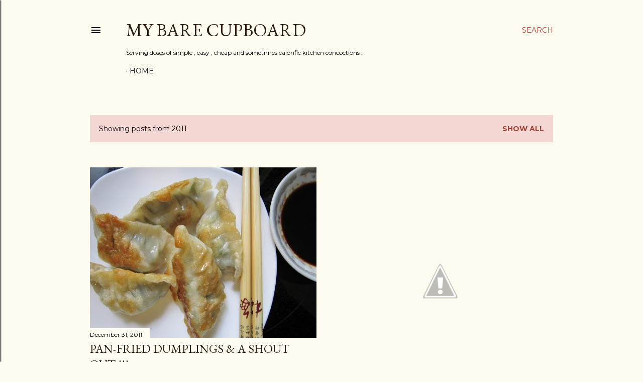

--- FILE ---
content_type: text/html; charset=UTF-8
request_url: https://www.mybarecupboard.com/2011/
body_size: 40439
content:
<!DOCTYPE html>
<html dir='ltr' lang='en'>
<head>
<meta content='width=device-width, initial-scale=1' name='viewport'/>
<title>my bare cupboard</title>
<meta content='text/html; charset=UTF-8' http-equiv='Content-Type'/>
<!-- Chrome, Firefox OS and Opera -->
<meta content='#fdfaf0' name='theme-color'/>
<!-- Windows Phone -->
<meta content='#fdfaf0' name='msapplication-navbutton-color'/>
<meta content='blogger' name='generator'/>
<link href='https://www.mybarecupboard.com/favicon.ico' rel='icon' type='image/x-icon'/>
<link href='https://www.mybarecupboard.com/2011/' rel='canonical'/>
<link rel="alternate" type="application/atom+xml" title="my bare cupboard - Atom" href="https://www.mybarecupboard.com/feeds/posts/default" />
<link rel="alternate" type="application/rss+xml" title="my bare cupboard - RSS" href="https://www.mybarecupboard.com/feeds/posts/default?alt=rss" />
<link rel="service.post" type="application/atom+xml" title="my bare cupboard - Atom" href="https://www.blogger.com/feeds/228380273072670637/posts/default" />
<!--Can't find substitution for tag [blog.ieCssRetrofitLinks]-->
<meta content='https://www.mybarecupboard.com/2011/' property='og:url'/>
<meta content='my bare cupboard' property='og:title'/>
<meta content='Serving doses of simple , easy , cheap and sometimes calorific kitchen concoctions .' property='og:description'/>
<meta content='https://blogger.googleusercontent.com/img/b/R29vZ2xl/AVvXsEhoCNdYW5ouizCpKJmElZMo9hYjzr4S5bWFJUMea5oVCLU3w-W44ajghYzfRQlnEftTn_6ZyTlNbTYPRVT2DSoi_UEk5mbLhVxaO-qeSS3XsCiQaIvO0SfCFJwWWKN4M7nXOYlD5Lyk5hJG/w1200-h630-p-k-no-nu/IMG_0595.JPG' property='og:image'/>
<meta content='//4.bp.blogspot.com/-2yka7pMQQJ0/TvwGy8iXVEI/AAAAAAAAAgA/JWQyfRIMxpw/w1200-h630-p-k-no-nu/IMG_0580.JPG' property='og:image'/>
<meta content='//1.bp.blogspot.com/-nDW5hMSje1g/Tu6PmdrgpNI/AAAAAAAAAfQ/GZEEAvFjbV8/w1200-h630-p-k-no-nu/IMG_0536.JPG' property='og:image'/>
<meta content='//2.bp.blogspot.com/-l_qePiNJohQ/TutNc8ejAUI/AAAAAAAAAfE/DeZEVgZR8cA/w1200-h630-p-k-no-nu/IMG_0511.JPG' property='og:image'/>
<meta content='//3.bp.blogspot.com/-uj3jVfZ49WU/TugpWXSMNLI/AAAAAAAAAdI/ra7C_nIQcdM/w1200-h630-p-k-no-nu/IMG_0488.JPG' property='og:image'/>
<meta content='//2.bp.blogspot.com/-BVvM8f271XM/TufqXDsyLII/AAAAAAAAAc4/PljUUZwW2Ak/w1200-h630-p-k-no-nu/IMG_0480.JPG' property='og:image'/>
<meta content='//3.bp.blogspot.com/-PQN-id9Bn44/TuITeHGUIoI/AAAAAAAAAcQ/TuAeqlu3JWE/w1200-h630-p-k-no-nu/IMG_0467.JPG' property='og:image'/>
<meta content='//2.bp.blogspot.com/-qZDtBOpdy94/TtgSNw0n3II/AAAAAAAAAbs/HVkSmshdZaw/w1200-h630-p-k-no-nu/IMG_0454.JPG' property='og:image'/>
<meta content='//3.bp.blogspot.com/-JgSjYPVltDc/TtQkSSZVdXI/AAAAAAAAAbA/PmGfMEMd6EA/w1200-h630-p-k-no-nu/IMG_0433.JPG' property='og:image'/>
<meta content='//4.bp.blogspot.com/-NZHKeIzMFRc/TtB58Vz3usI/AAAAAAAAAa4/u9CxZTyF1e0/w1200-h630-p-k-no-nu/IMG_0405.JPG' property='og:image'/>
<meta content='//2.bp.blogspot.com/-UBc2PTCo8-w/Ts8GCbhv1II/AAAAAAAAAao/RC3xDU32JY8/w1200-h630-p-k-no-nu/IMG_0426.JPG' property='og:image'/>
<meta content='//1.bp.blogspot.com/-mG9QU4joL4w/Ts2m7XH0GXI/AAAAAAAAAag/S4Ayp3FyvIc/w1200-h630-p-k-no-nu/IMG_0419.JPG' property='og:image'/>
<meta content='//2.bp.blogspot.com/-5q13RlxCLck/TsiigrFVPpI/AAAAAAAAAYo/M__SDXXL2vc/w1200-h630-p-k-no-nu/IMG_0398.JPG' property='og:image'/>
<meta content='//3.bp.blogspot.com/-Qw7m3sV-cQQ/TsW7NUD4z8I/AAAAAAAAAYY/TVDkQ96bEgY/w1200-h630-p-k-no-nu/IMG_0352.JPG' property='og:image'/>
<meta content='//1.bp.blogspot.com/-V3oo3_nhCKQ/TsRO4QZq17I/AAAAAAAAAX8/bpdh2cM-oRk/w1200-h630-p-k-no-nu/IMG_0392.JPG' property='og:image'/>
<meta content='//2.bp.blogspot.com/-koRLvU227bw/TsMxCmhbueI/AAAAAAAAAX0/vgq0mh7GM9s/w1200-h630-p-k-no-nu/IMG_0385.JPG' property='og:image'/>
<meta content='//3.bp.blogspot.com/-J_T_rIfIq5c/Tr8Qjxnt3bI/AAAAAAAAAXY/qUrGOdxVKzY/w1200-h630-p-k-no-nu/IMG_0380.JPG' property='og:image'/>
<style type='text/css'>@font-face{font-family:'EB Garamond';font-style:normal;font-weight:400;font-display:swap;src:url(//fonts.gstatic.com/s/ebgaramond/v32/SlGDmQSNjdsmc35JDF1K5E55YMjF_7DPuGi-6_RkCY9_WamXgHlIbvw.woff2)format('woff2');unicode-range:U+0460-052F,U+1C80-1C8A,U+20B4,U+2DE0-2DFF,U+A640-A69F,U+FE2E-FE2F;}@font-face{font-family:'EB Garamond';font-style:normal;font-weight:400;font-display:swap;src:url(//fonts.gstatic.com/s/ebgaramond/v32/SlGDmQSNjdsmc35JDF1K5E55YMjF_7DPuGi-6_RkAI9_WamXgHlIbvw.woff2)format('woff2');unicode-range:U+0301,U+0400-045F,U+0490-0491,U+04B0-04B1,U+2116;}@font-face{font-family:'EB Garamond';font-style:normal;font-weight:400;font-display:swap;src:url(//fonts.gstatic.com/s/ebgaramond/v32/SlGDmQSNjdsmc35JDF1K5E55YMjF_7DPuGi-6_RkCI9_WamXgHlIbvw.woff2)format('woff2');unicode-range:U+1F00-1FFF;}@font-face{font-family:'EB Garamond';font-style:normal;font-weight:400;font-display:swap;src:url(//fonts.gstatic.com/s/ebgaramond/v32/SlGDmQSNjdsmc35JDF1K5E55YMjF_7DPuGi-6_RkB49_WamXgHlIbvw.woff2)format('woff2');unicode-range:U+0370-0377,U+037A-037F,U+0384-038A,U+038C,U+038E-03A1,U+03A3-03FF;}@font-face{font-family:'EB Garamond';font-style:normal;font-weight:400;font-display:swap;src:url(//fonts.gstatic.com/s/ebgaramond/v32/SlGDmQSNjdsmc35JDF1K5E55YMjF_7DPuGi-6_RkC49_WamXgHlIbvw.woff2)format('woff2');unicode-range:U+0102-0103,U+0110-0111,U+0128-0129,U+0168-0169,U+01A0-01A1,U+01AF-01B0,U+0300-0301,U+0303-0304,U+0308-0309,U+0323,U+0329,U+1EA0-1EF9,U+20AB;}@font-face{font-family:'EB Garamond';font-style:normal;font-weight:400;font-display:swap;src:url(//fonts.gstatic.com/s/ebgaramond/v32/SlGDmQSNjdsmc35JDF1K5E55YMjF_7DPuGi-6_RkCo9_WamXgHlIbvw.woff2)format('woff2');unicode-range:U+0100-02BA,U+02BD-02C5,U+02C7-02CC,U+02CE-02D7,U+02DD-02FF,U+0304,U+0308,U+0329,U+1D00-1DBF,U+1E00-1E9F,U+1EF2-1EFF,U+2020,U+20A0-20AB,U+20AD-20C0,U+2113,U+2C60-2C7F,U+A720-A7FF;}@font-face{font-family:'EB Garamond';font-style:normal;font-weight:400;font-display:swap;src:url(//fonts.gstatic.com/s/ebgaramond/v32/SlGDmQSNjdsmc35JDF1K5E55YMjF_7DPuGi-6_RkBI9_WamXgHlI.woff2)format('woff2');unicode-range:U+0000-00FF,U+0131,U+0152-0153,U+02BB-02BC,U+02C6,U+02DA,U+02DC,U+0304,U+0308,U+0329,U+2000-206F,U+20AC,U+2122,U+2191,U+2193,U+2212,U+2215,U+FEFF,U+FFFD;}@font-face{font-family:'Lora';font-style:normal;font-weight:400;font-display:swap;src:url(//fonts.gstatic.com/s/lora/v37/0QI6MX1D_JOuGQbT0gvTJPa787weuxJMkq18ndeYxZ2JTg.woff2)format('woff2');unicode-range:U+0460-052F,U+1C80-1C8A,U+20B4,U+2DE0-2DFF,U+A640-A69F,U+FE2E-FE2F;}@font-face{font-family:'Lora';font-style:normal;font-weight:400;font-display:swap;src:url(//fonts.gstatic.com/s/lora/v37/0QI6MX1D_JOuGQbT0gvTJPa787weuxJFkq18ndeYxZ2JTg.woff2)format('woff2');unicode-range:U+0301,U+0400-045F,U+0490-0491,U+04B0-04B1,U+2116;}@font-face{font-family:'Lora';font-style:normal;font-weight:400;font-display:swap;src:url(//fonts.gstatic.com/s/lora/v37/0QI6MX1D_JOuGQbT0gvTJPa787weuxI9kq18ndeYxZ2JTg.woff2)format('woff2');unicode-range:U+0302-0303,U+0305,U+0307-0308,U+0310,U+0312,U+0315,U+031A,U+0326-0327,U+032C,U+032F-0330,U+0332-0333,U+0338,U+033A,U+0346,U+034D,U+0391-03A1,U+03A3-03A9,U+03B1-03C9,U+03D1,U+03D5-03D6,U+03F0-03F1,U+03F4-03F5,U+2016-2017,U+2034-2038,U+203C,U+2040,U+2043,U+2047,U+2050,U+2057,U+205F,U+2070-2071,U+2074-208E,U+2090-209C,U+20D0-20DC,U+20E1,U+20E5-20EF,U+2100-2112,U+2114-2115,U+2117-2121,U+2123-214F,U+2190,U+2192,U+2194-21AE,U+21B0-21E5,U+21F1-21F2,U+21F4-2211,U+2213-2214,U+2216-22FF,U+2308-230B,U+2310,U+2319,U+231C-2321,U+2336-237A,U+237C,U+2395,U+239B-23B7,U+23D0,U+23DC-23E1,U+2474-2475,U+25AF,U+25B3,U+25B7,U+25BD,U+25C1,U+25CA,U+25CC,U+25FB,U+266D-266F,U+27C0-27FF,U+2900-2AFF,U+2B0E-2B11,U+2B30-2B4C,U+2BFE,U+3030,U+FF5B,U+FF5D,U+1D400-1D7FF,U+1EE00-1EEFF;}@font-face{font-family:'Lora';font-style:normal;font-weight:400;font-display:swap;src:url(//fonts.gstatic.com/s/lora/v37/0QI6MX1D_JOuGQbT0gvTJPa787weuxIvkq18ndeYxZ2JTg.woff2)format('woff2');unicode-range:U+0001-000C,U+000E-001F,U+007F-009F,U+20DD-20E0,U+20E2-20E4,U+2150-218F,U+2190,U+2192,U+2194-2199,U+21AF,U+21E6-21F0,U+21F3,U+2218-2219,U+2299,U+22C4-22C6,U+2300-243F,U+2440-244A,U+2460-24FF,U+25A0-27BF,U+2800-28FF,U+2921-2922,U+2981,U+29BF,U+29EB,U+2B00-2BFF,U+4DC0-4DFF,U+FFF9-FFFB,U+10140-1018E,U+10190-1019C,U+101A0,U+101D0-101FD,U+102E0-102FB,U+10E60-10E7E,U+1D2C0-1D2D3,U+1D2E0-1D37F,U+1F000-1F0FF,U+1F100-1F1AD,U+1F1E6-1F1FF,U+1F30D-1F30F,U+1F315,U+1F31C,U+1F31E,U+1F320-1F32C,U+1F336,U+1F378,U+1F37D,U+1F382,U+1F393-1F39F,U+1F3A7-1F3A8,U+1F3AC-1F3AF,U+1F3C2,U+1F3C4-1F3C6,U+1F3CA-1F3CE,U+1F3D4-1F3E0,U+1F3ED,U+1F3F1-1F3F3,U+1F3F5-1F3F7,U+1F408,U+1F415,U+1F41F,U+1F426,U+1F43F,U+1F441-1F442,U+1F444,U+1F446-1F449,U+1F44C-1F44E,U+1F453,U+1F46A,U+1F47D,U+1F4A3,U+1F4B0,U+1F4B3,U+1F4B9,U+1F4BB,U+1F4BF,U+1F4C8-1F4CB,U+1F4D6,U+1F4DA,U+1F4DF,U+1F4E3-1F4E6,U+1F4EA-1F4ED,U+1F4F7,U+1F4F9-1F4FB,U+1F4FD-1F4FE,U+1F503,U+1F507-1F50B,U+1F50D,U+1F512-1F513,U+1F53E-1F54A,U+1F54F-1F5FA,U+1F610,U+1F650-1F67F,U+1F687,U+1F68D,U+1F691,U+1F694,U+1F698,U+1F6AD,U+1F6B2,U+1F6B9-1F6BA,U+1F6BC,U+1F6C6-1F6CF,U+1F6D3-1F6D7,U+1F6E0-1F6EA,U+1F6F0-1F6F3,U+1F6F7-1F6FC,U+1F700-1F7FF,U+1F800-1F80B,U+1F810-1F847,U+1F850-1F859,U+1F860-1F887,U+1F890-1F8AD,U+1F8B0-1F8BB,U+1F8C0-1F8C1,U+1F900-1F90B,U+1F93B,U+1F946,U+1F984,U+1F996,U+1F9E9,U+1FA00-1FA6F,U+1FA70-1FA7C,U+1FA80-1FA89,U+1FA8F-1FAC6,U+1FACE-1FADC,U+1FADF-1FAE9,U+1FAF0-1FAF8,U+1FB00-1FBFF;}@font-face{font-family:'Lora';font-style:normal;font-weight:400;font-display:swap;src:url(//fonts.gstatic.com/s/lora/v37/0QI6MX1D_JOuGQbT0gvTJPa787weuxJOkq18ndeYxZ2JTg.woff2)format('woff2');unicode-range:U+0102-0103,U+0110-0111,U+0128-0129,U+0168-0169,U+01A0-01A1,U+01AF-01B0,U+0300-0301,U+0303-0304,U+0308-0309,U+0323,U+0329,U+1EA0-1EF9,U+20AB;}@font-face{font-family:'Lora';font-style:normal;font-weight:400;font-display:swap;src:url(//fonts.gstatic.com/s/lora/v37/0QI6MX1D_JOuGQbT0gvTJPa787weuxJPkq18ndeYxZ2JTg.woff2)format('woff2');unicode-range:U+0100-02BA,U+02BD-02C5,U+02C7-02CC,U+02CE-02D7,U+02DD-02FF,U+0304,U+0308,U+0329,U+1D00-1DBF,U+1E00-1E9F,U+1EF2-1EFF,U+2020,U+20A0-20AB,U+20AD-20C0,U+2113,U+2C60-2C7F,U+A720-A7FF;}@font-face{font-family:'Lora';font-style:normal;font-weight:400;font-display:swap;src:url(//fonts.gstatic.com/s/lora/v37/0QI6MX1D_JOuGQbT0gvTJPa787weuxJBkq18ndeYxZ0.woff2)format('woff2');unicode-range:U+0000-00FF,U+0131,U+0152-0153,U+02BB-02BC,U+02C6,U+02DA,U+02DC,U+0304,U+0308,U+0329,U+2000-206F,U+20AC,U+2122,U+2191,U+2193,U+2212,U+2215,U+FEFF,U+FFFD;}@font-face{font-family:'Montserrat';font-style:normal;font-weight:400;font-display:swap;src:url(//fonts.gstatic.com/s/montserrat/v31/JTUSjIg1_i6t8kCHKm459WRhyyTh89ZNpQ.woff2)format('woff2');unicode-range:U+0460-052F,U+1C80-1C8A,U+20B4,U+2DE0-2DFF,U+A640-A69F,U+FE2E-FE2F;}@font-face{font-family:'Montserrat';font-style:normal;font-weight:400;font-display:swap;src:url(//fonts.gstatic.com/s/montserrat/v31/JTUSjIg1_i6t8kCHKm459W1hyyTh89ZNpQ.woff2)format('woff2');unicode-range:U+0301,U+0400-045F,U+0490-0491,U+04B0-04B1,U+2116;}@font-face{font-family:'Montserrat';font-style:normal;font-weight:400;font-display:swap;src:url(//fonts.gstatic.com/s/montserrat/v31/JTUSjIg1_i6t8kCHKm459WZhyyTh89ZNpQ.woff2)format('woff2');unicode-range:U+0102-0103,U+0110-0111,U+0128-0129,U+0168-0169,U+01A0-01A1,U+01AF-01B0,U+0300-0301,U+0303-0304,U+0308-0309,U+0323,U+0329,U+1EA0-1EF9,U+20AB;}@font-face{font-family:'Montserrat';font-style:normal;font-weight:400;font-display:swap;src:url(//fonts.gstatic.com/s/montserrat/v31/JTUSjIg1_i6t8kCHKm459WdhyyTh89ZNpQ.woff2)format('woff2');unicode-range:U+0100-02BA,U+02BD-02C5,U+02C7-02CC,U+02CE-02D7,U+02DD-02FF,U+0304,U+0308,U+0329,U+1D00-1DBF,U+1E00-1E9F,U+1EF2-1EFF,U+2020,U+20A0-20AB,U+20AD-20C0,U+2113,U+2C60-2C7F,U+A720-A7FF;}@font-face{font-family:'Montserrat';font-style:normal;font-weight:400;font-display:swap;src:url(//fonts.gstatic.com/s/montserrat/v31/JTUSjIg1_i6t8kCHKm459WlhyyTh89Y.woff2)format('woff2');unicode-range:U+0000-00FF,U+0131,U+0152-0153,U+02BB-02BC,U+02C6,U+02DA,U+02DC,U+0304,U+0308,U+0329,U+2000-206F,U+20AC,U+2122,U+2191,U+2193,U+2212,U+2215,U+FEFF,U+FFFD;}@font-face{font-family:'Montserrat';font-style:normal;font-weight:700;font-display:swap;src:url(//fonts.gstatic.com/s/montserrat/v31/JTUSjIg1_i6t8kCHKm459WRhyyTh89ZNpQ.woff2)format('woff2');unicode-range:U+0460-052F,U+1C80-1C8A,U+20B4,U+2DE0-2DFF,U+A640-A69F,U+FE2E-FE2F;}@font-face{font-family:'Montserrat';font-style:normal;font-weight:700;font-display:swap;src:url(//fonts.gstatic.com/s/montserrat/v31/JTUSjIg1_i6t8kCHKm459W1hyyTh89ZNpQ.woff2)format('woff2');unicode-range:U+0301,U+0400-045F,U+0490-0491,U+04B0-04B1,U+2116;}@font-face{font-family:'Montserrat';font-style:normal;font-weight:700;font-display:swap;src:url(//fonts.gstatic.com/s/montserrat/v31/JTUSjIg1_i6t8kCHKm459WZhyyTh89ZNpQ.woff2)format('woff2');unicode-range:U+0102-0103,U+0110-0111,U+0128-0129,U+0168-0169,U+01A0-01A1,U+01AF-01B0,U+0300-0301,U+0303-0304,U+0308-0309,U+0323,U+0329,U+1EA0-1EF9,U+20AB;}@font-face{font-family:'Montserrat';font-style:normal;font-weight:700;font-display:swap;src:url(//fonts.gstatic.com/s/montserrat/v31/JTUSjIg1_i6t8kCHKm459WdhyyTh89ZNpQ.woff2)format('woff2');unicode-range:U+0100-02BA,U+02BD-02C5,U+02C7-02CC,U+02CE-02D7,U+02DD-02FF,U+0304,U+0308,U+0329,U+1D00-1DBF,U+1E00-1E9F,U+1EF2-1EFF,U+2020,U+20A0-20AB,U+20AD-20C0,U+2113,U+2C60-2C7F,U+A720-A7FF;}@font-face{font-family:'Montserrat';font-style:normal;font-weight:700;font-display:swap;src:url(//fonts.gstatic.com/s/montserrat/v31/JTUSjIg1_i6t8kCHKm459WlhyyTh89Y.woff2)format('woff2');unicode-range:U+0000-00FF,U+0131,U+0152-0153,U+02BB-02BC,U+02C6,U+02DA,U+02DC,U+0304,U+0308,U+0329,U+2000-206F,U+20AC,U+2122,U+2191,U+2193,U+2212,U+2215,U+FEFF,U+FFFD;}</style>
<style id='page-skin-1' type='text/css'><!--
/*! normalize.css v3.0.1 | MIT License | git.io/normalize */html{font-family:sans-serif;-ms-text-size-adjust:100%;-webkit-text-size-adjust:100%}body{margin:0}article,aside,details,figcaption,figure,footer,header,hgroup,main,nav,section,summary{display:block}audio,canvas,progress,video{display:inline-block;vertical-align:baseline}audio:not([controls]){display:none;height:0}[hidden],template{display:none}a{background:transparent}a:active,a:hover{outline:0}abbr[title]{border-bottom:1px dotted}b,strong{font-weight:bold}dfn{font-style:italic}h1{font-size:2em;margin:.67em 0}mark{background:#ff0;color:#000}small{font-size:80%}sub,sup{font-size:75%;line-height:0;position:relative;vertical-align:baseline}sup{top:-0.5em}sub{bottom:-0.25em}img{border:0}svg:not(:root){overflow:hidden}figure{margin:1em 40px}hr{-moz-box-sizing:content-box;box-sizing:content-box;height:0}pre{overflow:auto}code,kbd,pre,samp{font-family:monospace,monospace;font-size:1em}button,input,optgroup,select,textarea{color:inherit;font:inherit;margin:0}button{overflow:visible}button,select{text-transform:none}button,html input[type="button"],input[type="reset"],input[type="submit"]{-webkit-appearance:button;cursor:pointer}button[disabled],html input[disabled]{cursor:default}button::-moz-focus-inner,input::-moz-focus-inner{border:0;padding:0}input{line-height:normal}input[type="checkbox"],input[type="radio"]{box-sizing:border-box;padding:0}input[type="number"]::-webkit-inner-spin-button,input[type="number"]::-webkit-outer-spin-button{height:auto}input[type="search"]{-webkit-appearance:textfield;-moz-box-sizing:content-box;-webkit-box-sizing:content-box;box-sizing:content-box}input[type="search"]::-webkit-search-cancel-button,input[type="search"]::-webkit-search-decoration{-webkit-appearance:none}fieldset{border:1px solid #c0c0c0;margin:0 2px;padding:.35em .625em .75em}legend{border:0;padding:0}textarea{overflow:auto}optgroup{font-weight:bold}table{border-collapse:collapse;border-spacing:0}td,th{padding:0}
/*!************************************************
* Blogger Template Style
* Name: Soho
**************************************************/
body{
overflow-wrap:break-word;
word-break:break-word;
word-wrap:break-word
}
.hidden{
display:none
}
.invisible{
visibility:hidden
}
.container::after,.float-container::after{
clear:both;
content:"";
display:table
}
.clearboth{
clear:both
}
#comments .comment .comment-actions,.subscribe-popup .FollowByEmail .follow-by-email-submit{
background:0 0;
border:0;
box-shadow:none;
color:#a93e33;
cursor:pointer;
font-size:14px;
font-weight:700;
outline:0;
text-decoration:none;
text-transform:uppercase;
width:auto
}
.dim-overlay{
background-color:rgba(0,0,0,.54);
height:100vh;
left:0;
position:fixed;
top:0;
width:100%
}
#sharing-dim-overlay{
background-color:transparent
}
input::-ms-clear{
display:none
}
.blogger-logo,.svg-icon-24.blogger-logo{
fill:#ff9800;
opacity:1
}
.loading-spinner-large{
-webkit-animation:mspin-rotate 1.568s infinite linear;
animation:mspin-rotate 1.568s infinite linear;
height:48px;
overflow:hidden;
position:absolute;
width:48px;
z-index:200
}
.loading-spinner-large>div{
-webkit-animation:mspin-revrot 5332ms infinite steps(4);
animation:mspin-revrot 5332ms infinite steps(4)
}
.loading-spinner-large>div>div{
-webkit-animation:mspin-singlecolor-large-film 1333ms infinite steps(81);
animation:mspin-singlecolor-large-film 1333ms infinite steps(81);
background-size:100%;
height:48px;
width:3888px
}
.mspin-black-large>div>div,.mspin-grey_54-large>div>div{
background-image:url(https://www.blogblog.com/indie/mspin_black_large.svg)
}
.mspin-white-large>div>div{
background-image:url(https://www.blogblog.com/indie/mspin_white_large.svg)
}
.mspin-grey_54-large{
opacity:.54
}
@-webkit-keyframes mspin-singlecolor-large-film{
from{
-webkit-transform:translateX(0);
transform:translateX(0)
}
to{
-webkit-transform:translateX(-3888px);
transform:translateX(-3888px)
}
}
@keyframes mspin-singlecolor-large-film{
from{
-webkit-transform:translateX(0);
transform:translateX(0)
}
to{
-webkit-transform:translateX(-3888px);
transform:translateX(-3888px)
}
}
@-webkit-keyframes mspin-rotate{
from{
-webkit-transform:rotate(0);
transform:rotate(0)
}
to{
-webkit-transform:rotate(360deg);
transform:rotate(360deg)
}
}
@keyframes mspin-rotate{
from{
-webkit-transform:rotate(0);
transform:rotate(0)
}
to{
-webkit-transform:rotate(360deg);
transform:rotate(360deg)
}
}
@-webkit-keyframes mspin-revrot{
from{
-webkit-transform:rotate(0);
transform:rotate(0)
}
to{
-webkit-transform:rotate(-360deg);
transform:rotate(-360deg)
}
}
@keyframes mspin-revrot{
from{
-webkit-transform:rotate(0);
transform:rotate(0)
}
to{
-webkit-transform:rotate(-360deg);
transform:rotate(-360deg)
}
}
.skip-navigation{
background-color:#fff;
box-sizing:border-box;
color:#000;
display:block;
height:0;
left:0;
line-height:50px;
overflow:hidden;
padding-top:0;
position:fixed;
text-align:center;
top:0;
-webkit-transition:box-shadow .3s,height .3s,padding-top .3s;
transition:box-shadow .3s,height .3s,padding-top .3s;
width:100%;
z-index:900
}
.skip-navigation:focus{
box-shadow:0 4px 5px 0 rgba(0,0,0,.14),0 1px 10px 0 rgba(0,0,0,.12),0 2px 4px -1px rgba(0,0,0,.2);
height:50px
}
#main{
outline:0
}
.main-heading{
position:absolute;
clip:rect(1px,1px,1px,1px);
padding:0;
border:0;
height:1px;
width:1px;
overflow:hidden
}
.Attribution{
margin-top:1em;
text-align:center
}
.Attribution .blogger img,.Attribution .blogger svg{
vertical-align:bottom
}
.Attribution .blogger img{
margin-right:.5em
}
.Attribution div{
line-height:24px;
margin-top:.5em
}
.Attribution .copyright,.Attribution .image-attribution{
font-size:.7em;
margin-top:1.5em
}
.BLOG_mobile_video_class{
display:none
}
.bg-photo{
background-attachment:scroll!important
}
body .CSS_LIGHTBOX{
z-index:900
}
.extendable .show-less,.extendable .show-more{
border-color:#a93e33;
color:#a93e33;
margin-top:8px
}
.extendable .show-less.hidden,.extendable .show-more.hidden{
display:none
}
.inline-ad{
display:none;
max-width:100%;
overflow:hidden
}
.adsbygoogle{
display:block
}
#cookieChoiceInfo{
bottom:0;
top:auto
}
iframe.b-hbp-video{
border:0
}
.post-body img{
max-width:100%
}
.post-body iframe{
max-width:100%
}
.post-body a[imageanchor="1"]{
display:inline-block
}
.byline{
margin-right:1em
}
.byline:last-child{
margin-right:0
}
.link-copied-dialog{
max-width:520px;
outline:0
}
.link-copied-dialog .modal-dialog-buttons{
margin-top:8px
}
.link-copied-dialog .goog-buttonset-default{
background:0 0;
border:0
}
.link-copied-dialog .goog-buttonset-default:focus{
outline:0
}
.paging-control-container{
margin-bottom:16px
}
.paging-control-container .paging-control{
display:inline-block
}
.paging-control-container .comment-range-text::after,.paging-control-container .paging-control{
color:#a93e33
}
.paging-control-container .comment-range-text,.paging-control-container .paging-control{
margin-right:8px
}
.paging-control-container .comment-range-text::after,.paging-control-container .paging-control::after{
content:"\b7";
cursor:default;
padding-left:8px;
pointer-events:none
}
.paging-control-container .comment-range-text:last-child::after,.paging-control-container .paging-control:last-child::after{
content:none
}
.byline.reactions iframe{
height:20px
}
.b-notification{
color:#000;
background-color:#fff;
border-bottom:solid 1px #000;
box-sizing:border-box;
padding:16px 32px;
text-align:center
}
.b-notification.visible{
-webkit-transition:margin-top .3s cubic-bezier(.4,0,.2,1);
transition:margin-top .3s cubic-bezier(.4,0,.2,1)
}
.b-notification.invisible{
position:absolute
}
.b-notification-close{
position:absolute;
right:8px;
top:8px
}
.no-posts-message{
line-height:40px;
text-align:center
}
@media screen and (max-width:1162px){
body.item-view .post-body a[imageanchor="1"][style*="float: left;"],body.item-view .post-body a[imageanchor="1"][style*="float: right;"]{
float:none!important;
clear:none!important
}
body.item-view .post-body a[imageanchor="1"] img{
display:block;
height:auto;
margin:0 auto
}
body.item-view .post-body>.separator:first-child>a[imageanchor="1"]:first-child{
margin-top:20px
}
.post-body a[imageanchor]{
display:block
}
body.item-view .post-body a[imageanchor="1"]{
margin-left:0!important;
margin-right:0!important
}
body.item-view .post-body a[imageanchor="1"]+a[imageanchor="1"]{
margin-top:16px
}
}
.item-control{
display:none
}
#comments{
border-top:1px dashed rgba(0,0,0,.54);
margin-top:20px;
padding:20px
}
#comments .comment-thread ol{
margin:0;
padding-left:0;
padding-left:0
}
#comments .comment .comment-replybox-single,#comments .comment-thread .comment-replies{
margin-left:60px
}
#comments .comment-thread .thread-count{
display:none
}
#comments .comment{
list-style-type:none;
padding:0 0 30px;
position:relative
}
#comments .comment .comment{
padding-bottom:8px
}
.comment .avatar-image-container{
position:absolute
}
.comment .avatar-image-container img{
border-radius:50%
}
.avatar-image-container svg,.comment .avatar-image-container .avatar-icon{
border-radius:50%;
border:solid 1px #000000;
box-sizing:border-box;
fill:#000000;
height:35px;
margin:0;
padding:7px;
width:35px
}
.comment .comment-block{
margin-top:10px;
margin-left:60px;
padding-bottom:0
}
#comments .comment-author-header-wrapper{
margin-left:40px
}
#comments .comment .thread-expanded .comment-block{
padding-bottom:20px
}
#comments .comment .comment-header .user,#comments .comment .comment-header .user a{
color:#000000;
font-style:normal;
font-weight:700
}
#comments .comment .comment-actions{
bottom:0;
margin-bottom:15px;
position:absolute
}
#comments .comment .comment-actions>*{
margin-right:8px
}
#comments .comment .comment-header .datetime{
bottom:0;
color:#000000;
display:inline-block;
font-size:13px;
font-style:italic;
margin-left:8px
}
#comments .comment .comment-footer .comment-timestamp a,#comments .comment .comment-header .datetime a{
color:#000000
}
#comments .comment .comment-content,.comment .comment-body{
margin-top:12px;
word-break:break-word
}
.comment-body{
margin-bottom:12px
}
#comments.embed[data-num-comments="0"]{
border:0;
margin-top:0;
padding-top:0
}
#comments.embed[data-num-comments="0"] #comment-post-message,#comments.embed[data-num-comments="0"] div.comment-form>p,#comments.embed[data-num-comments="0"] p.comment-footer{
display:none
}
#comment-editor-src{
display:none
}
.comments .comments-content .loadmore.loaded{
max-height:0;
opacity:0;
overflow:hidden
}
.extendable .remaining-items{
height:0;
overflow:hidden;
-webkit-transition:height .3s cubic-bezier(.4,0,.2,1);
transition:height .3s cubic-bezier(.4,0,.2,1)
}
.extendable .remaining-items.expanded{
height:auto
}
.svg-icon-24,.svg-icon-24-button{
cursor:pointer;
height:24px;
width:24px;
min-width:24px
}
.touch-icon{
margin:-12px;
padding:12px
}
.touch-icon:active,.touch-icon:focus{
background-color:rgba(153,153,153,.4);
border-radius:50%
}
svg:not(:root).touch-icon{
overflow:visible
}
html[dir=rtl] .rtl-reversible-icon{
-webkit-transform:scaleX(-1);
-ms-transform:scaleX(-1);
transform:scaleX(-1)
}
.svg-icon-24-button,.touch-icon-button{
background:0 0;
border:0;
margin:0;
outline:0;
padding:0
}
.touch-icon-button .touch-icon:active,.touch-icon-button .touch-icon:focus{
background-color:transparent
}
.touch-icon-button:active .touch-icon,.touch-icon-button:focus .touch-icon{
background-color:rgba(153,153,153,.4);
border-radius:50%
}
.Profile .default-avatar-wrapper .avatar-icon{
border-radius:50%;
border:solid 1px #000000;
box-sizing:border-box;
fill:#000000;
margin:0
}
.Profile .individual .default-avatar-wrapper .avatar-icon{
padding:25px
}
.Profile .individual .avatar-icon,.Profile .individual .profile-img{
height:120px;
width:120px
}
.Profile .team .default-avatar-wrapper .avatar-icon{
padding:8px
}
.Profile .team .avatar-icon,.Profile .team .default-avatar-wrapper,.Profile .team .profile-img{
height:40px;
width:40px
}
.snippet-container{
margin:0;
position:relative;
overflow:hidden
}
.snippet-fade{
bottom:0;
box-sizing:border-box;
position:absolute;
width:96px
}
.snippet-fade{
right:0
}
.snippet-fade:after{
content:"\2026"
}
.snippet-fade:after{
float:right
}
.centered-top-container.sticky{
left:0;
position:fixed;
right:0;
top:0;
width:auto;
z-index:50;
-webkit-transition-property:opacity,-webkit-transform;
transition-property:opacity,-webkit-transform;
transition-property:transform,opacity;
transition-property:transform,opacity,-webkit-transform;
-webkit-transition-duration:.2s;
transition-duration:.2s;
-webkit-transition-timing-function:cubic-bezier(.4,0,.2,1);
transition-timing-function:cubic-bezier(.4,0,.2,1)
}
.centered-top-placeholder{
display:none
}
.collapsed-header .centered-top-placeholder{
display:block
}
.centered-top-container .Header .replaced h1,.centered-top-placeholder .Header .replaced h1{
display:none
}
.centered-top-container.sticky .Header .replaced h1{
display:block
}
.centered-top-container.sticky .Header .header-widget{
background:0 0
}
.centered-top-container.sticky .Header .header-image-wrapper{
display:none
}
.centered-top-container img,.centered-top-placeholder img{
max-width:100%
}
.collapsible{
-webkit-transition:height .3s cubic-bezier(.4,0,.2,1);
transition:height .3s cubic-bezier(.4,0,.2,1)
}
.collapsible,.collapsible>summary{
display:block;
overflow:hidden
}
.collapsible>:not(summary){
display:none
}
.collapsible[open]>:not(summary){
display:block
}
.collapsible:focus,.collapsible>summary:focus{
outline:0
}
.collapsible>summary{
cursor:pointer;
display:block;
padding:0
}
.collapsible:focus>summary,.collapsible>summary:focus{
background-color:transparent
}
.collapsible>summary::-webkit-details-marker{
display:none
}
.collapsible-title{
-webkit-box-align:center;
-webkit-align-items:center;
-ms-flex-align:center;
align-items:center;
display:-webkit-box;
display:-webkit-flex;
display:-ms-flexbox;
display:flex
}
.collapsible-title .title{
-webkit-box-flex:1;
-webkit-flex:1 1 auto;
-ms-flex:1 1 auto;
flex:1 1 auto;
-webkit-box-ordinal-group:1;
-webkit-order:0;
-ms-flex-order:0;
order:0;
overflow:hidden;
text-overflow:ellipsis;
white-space:nowrap
}
.collapsible-title .chevron-down,.collapsible[open] .collapsible-title .chevron-up{
display:block
}
.collapsible-title .chevron-up,.collapsible[open] .collapsible-title .chevron-down{
display:none
}
.flat-button{
cursor:pointer;
display:inline-block;
font-weight:700;
text-transform:uppercase;
border-radius:2px;
padding:8px;
margin:-8px
}
.flat-icon-button{
background:0 0;
border:0;
margin:0;
outline:0;
padding:0;
margin:-12px;
padding:12px;
cursor:pointer;
box-sizing:content-box;
display:inline-block;
line-height:0
}
.flat-icon-button,.flat-icon-button .splash-wrapper{
border-radius:50%
}
.flat-icon-button .splash.animate{
-webkit-animation-duration:.3s;
animation-duration:.3s
}
.overflowable-container{
max-height:28px;
overflow:hidden;
position:relative
}
.overflow-button{
cursor:pointer
}
#overflowable-dim-overlay{
background:0 0
}
.overflow-popup{
box-shadow:0 2px 2px 0 rgba(0,0,0,.14),0 3px 1px -2px rgba(0,0,0,.2),0 1px 5px 0 rgba(0,0,0,.12);
background-color:#fdfaf0;
left:0;
max-width:calc(100% - 32px);
position:absolute;
top:0;
visibility:hidden;
z-index:101
}
.overflow-popup ul{
list-style:none
}
.overflow-popup .tabs li,.overflow-popup li{
display:block;
height:auto
}
.overflow-popup .tabs li{
padding-left:0;
padding-right:0
}
.overflow-button.hidden,.overflow-popup .tabs li.hidden,.overflow-popup li.hidden{
display:none
}
.search{
display:-webkit-box;
display:-webkit-flex;
display:-ms-flexbox;
display:flex;
line-height:24px;
width:24px
}
.search.focused{
width:100%
}
.search.focused .section{
width:100%
}
.search form{
z-index:101
}
.search h3{
display:none
}
.search form{
display:-webkit-box;
display:-webkit-flex;
display:-ms-flexbox;
display:flex;
-webkit-box-flex:1;
-webkit-flex:1 0 0;
-ms-flex:1 0 0px;
flex:1 0 0;
border-bottom:solid 1px transparent;
padding-bottom:8px
}
.search form>*{
display:none
}
.search.focused form>*{
display:block
}
.search .search-input label{
display:none
}
.centered-top-placeholder.cloned .search form{
z-index:30
}
.search.focused form{
border-color:#000000;
position:relative;
width:auto
}
.collapsed-header .centered-top-container .search.focused form{
border-bottom-color:transparent
}
.search-expand{
-webkit-box-flex:0;
-webkit-flex:0 0 auto;
-ms-flex:0 0 auto;
flex:0 0 auto
}
.search-expand-text{
display:none
}
.search-close{
display:inline;
vertical-align:middle
}
.search-input{
-webkit-box-flex:1;
-webkit-flex:1 0 1px;
-ms-flex:1 0 1px;
flex:1 0 1px
}
.search-input input{
background:0 0;
border:0;
box-sizing:border-box;
color:#000000;
display:inline-block;
outline:0;
width:calc(100% - 48px)
}
.search-input input.no-cursor{
color:transparent;
text-shadow:0 0 0 #000000
}
.collapsed-header .centered-top-container .search-action,.collapsed-header .centered-top-container .search-input input{
color:#000000
}
.collapsed-header .centered-top-container .search-input input.no-cursor{
color:transparent;
text-shadow:0 0 0 #000000
}
.collapsed-header .centered-top-container .search-input input.no-cursor:focus,.search-input input.no-cursor:focus{
outline:0
}
.search-focused>*{
visibility:hidden
}
.search-focused .search,.search-focused .search-icon{
visibility:visible
}
.search.focused .search-action{
display:block
}
.search.focused .search-action:disabled{
opacity:.3
}
.widget.Sharing .sharing-button{
display:none
}
.widget.Sharing .sharing-buttons li{
padding:0
}
.widget.Sharing .sharing-buttons li span{
display:none
}
.post-share-buttons{
position:relative
}
.centered-bottom .share-buttons .svg-icon-24,.share-buttons .svg-icon-24{
fill:#000000
}
.sharing-open.touch-icon-button:active .touch-icon,.sharing-open.touch-icon-button:focus .touch-icon{
background-color:transparent
}
.share-buttons{
background-color:#fdfaf0;
border-radius:2px;
box-shadow:0 2px 2px 0 rgba(0,0,0,.14),0 3px 1px -2px rgba(0,0,0,.2),0 1px 5px 0 rgba(0,0,0,.12);
color:#000000;
list-style:none;
margin:0;
padding:8px 0;
position:absolute;
top:-11px;
min-width:200px;
z-index:101
}
.share-buttons.hidden{
display:none
}
.sharing-button{
background:0 0;
border:0;
margin:0;
outline:0;
padding:0;
cursor:pointer
}
.share-buttons li{
margin:0;
height:48px
}
.share-buttons li:last-child{
margin-bottom:0
}
.share-buttons li .sharing-platform-button{
box-sizing:border-box;
cursor:pointer;
display:block;
height:100%;
margin-bottom:0;
padding:0 16px;
position:relative;
width:100%
}
.share-buttons li .sharing-platform-button:focus,.share-buttons li .sharing-platform-button:hover{
background-color:rgba(128,128,128,.1);
outline:0
}
.share-buttons li svg[class*=" sharing-"],.share-buttons li svg[class^=sharing-]{
position:absolute;
top:10px
}
.share-buttons li span.sharing-platform-button{
position:relative;
top:0
}
.share-buttons li .platform-sharing-text{
display:block;
font-size:16px;
line-height:48px;
white-space:nowrap
}
.share-buttons li .platform-sharing-text{
margin-left:56px
}
.sidebar-container{
background-color:#f7f7f7;
max-width:284px;
overflow-y:auto;
-webkit-transition-property:-webkit-transform;
transition-property:-webkit-transform;
transition-property:transform;
transition-property:transform,-webkit-transform;
-webkit-transition-duration:.3s;
transition-duration:.3s;
-webkit-transition-timing-function:cubic-bezier(0,0,.2,1);
transition-timing-function:cubic-bezier(0,0,.2,1);
width:284px;
z-index:101;
-webkit-overflow-scrolling:touch
}
.sidebar-container .navigation{
line-height:0;
padding:16px
}
.sidebar-container .sidebar-back{
cursor:pointer
}
.sidebar-container .widget{
background:0 0;
margin:0 16px;
padding:16px 0
}
.sidebar-container .widget .title{
color:#000000;
margin:0
}
.sidebar-container .widget ul{
list-style:none;
margin:0;
padding:0
}
.sidebar-container .widget ul ul{
margin-left:1em
}
.sidebar-container .widget li{
font-size:16px;
line-height:normal
}
.sidebar-container .widget+.widget{
border-top:1px dashed #000000
}
.BlogArchive li{
margin:16px 0
}
.BlogArchive li:last-child{
margin-bottom:0
}
.Label li a{
display:inline-block
}
.BlogArchive .post-count,.Label .label-count{
float:right;
margin-left:.25em
}
.BlogArchive .post-count::before,.Label .label-count::before{
content:"("
}
.BlogArchive .post-count::after,.Label .label-count::after{
content:")"
}
.widget.Translate .skiptranslate>div{
display:block!important
}
.widget.Profile .profile-link{
display:-webkit-box;
display:-webkit-flex;
display:-ms-flexbox;
display:flex
}
.widget.Profile .team-member .default-avatar-wrapper,.widget.Profile .team-member .profile-img{
-webkit-box-flex:0;
-webkit-flex:0 0 auto;
-ms-flex:0 0 auto;
flex:0 0 auto;
margin-right:1em
}
.widget.Profile .individual .profile-link{
-webkit-box-orient:vertical;
-webkit-box-direction:normal;
-webkit-flex-direction:column;
-ms-flex-direction:column;
flex-direction:column
}
.widget.Profile .team .profile-link .profile-name{
-webkit-align-self:center;
-ms-flex-item-align:center;
align-self:center;
display:block;
-webkit-box-flex:1;
-webkit-flex:1 1 auto;
-ms-flex:1 1 auto;
flex:1 1 auto
}
.dim-overlay{
background-color:rgba(0,0,0,.54);
z-index:100
}
body.sidebar-visible{
overflow-y:hidden
}
@media screen and (max-width:1439px){
.sidebar-container{
bottom:0;
position:fixed;
top:0;
left:0;
right:auto
}
.sidebar-container.sidebar-invisible{
-webkit-transition-timing-function:cubic-bezier(.4,0,.6,1);
transition-timing-function:cubic-bezier(.4,0,.6,1)
}
html[dir=ltr] .sidebar-container.sidebar-invisible{
-webkit-transform:translateX(-284px);
-ms-transform:translateX(-284px);
transform:translateX(-284px)
}
html[dir=rtl] .sidebar-container.sidebar-invisible{
-webkit-transform:translateX(284px);
-ms-transform:translateX(284px);
transform:translateX(284px)
}
}
@media screen and (min-width:1440px){
.sidebar-container{
position:absolute;
top:0;
left:0;
right:auto
}
.sidebar-container .navigation{
display:none
}
}
.dialog{
box-shadow:0 2px 2px 0 rgba(0,0,0,.14),0 3px 1px -2px rgba(0,0,0,.2),0 1px 5px 0 rgba(0,0,0,.12);
background:#fdfaf0;
box-sizing:border-box;
color:#000000;
padding:30px;
position:fixed;
text-align:center;
width:calc(100% - 24px);
z-index:101
}
.dialog input[type=email],.dialog input[type=text]{
background-color:transparent;
border:0;
border-bottom:solid 1px rgba(0,0,0,.12);
color:#000000;
display:block;
font-family:EB Garamond, serif;
font-size:16px;
line-height:24px;
margin:auto;
padding-bottom:7px;
outline:0;
text-align:center;
width:100%
}
.dialog input[type=email]::-webkit-input-placeholder,.dialog input[type=text]::-webkit-input-placeholder{
color:#000000
}
.dialog input[type=email]::-moz-placeholder,.dialog input[type=text]::-moz-placeholder{
color:#000000
}
.dialog input[type=email]:-ms-input-placeholder,.dialog input[type=text]:-ms-input-placeholder{
color:#000000
}
.dialog input[type=email]::-ms-input-placeholder,.dialog input[type=text]::-ms-input-placeholder{
color:#000000
}
.dialog input[type=email]::placeholder,.dialog input[type=text]::placeholder{
color:#000000
}
.dialog input[type=email]:focus,.dialog input[type=text]:focus{
border-bottom:solid 2px #a93e33;
padding-bottom:6px
}
.dialog input.no-cursor{
color:transparent;
text-shadow:0 0 0 #000000
}
.dialog input.no-cursor:focus{
outline:0
}
.dialog input.no-cursor:focus{
outline:0
}
.dialog input[type=submit]{
font-family:EB Garamond, serif
}
.dialog .goog-buttonset-default{
color:#a93e33
}
.subscribe-popup{
max-width:364px
}
.subscribe-popup h3{
color:#2c1d14;
font-size:1.8em;
margin-top:0
}
.subscribe-popup .FollowByEmail h3{
display:none
}
.subscribe-popup .FollowByEmail .follow-by-email-submit{
color:#a93e33;
display:inline-block;
margin:0 auto;
margin-top:24px;
width:auto;
white-space:normal
}
.subscribe-popup .FollowByEmail .follow-by-email-submit:disabled{
cursor:default;
opacity:.3
}
@media (max-width:800px){
.blog-name div.widget.Subscribe{
margin-bottom:16px
}
body.item-view .blog-name div.widget.Subscribe{
margin:8px auto 16px auto;
width:100%
}
}
body#layout .bg-photo,body#layout .bg-photo-overlay{
display:none
}
body#layout .page_body{
padding:0;
position:relative;
top:0
}
body#layout .page{
display:inline-block;
left:inherit;
position:relative;
vertical-align:top;
width:540px
}
body#layout .centered{
max-width:954px
}
body#layout .navigation{
display:none
}
body#layout .sidebar-container{
display:inline-block;
width:40%
}
body#layout .hamburger-menu,body#layout .search{
display:none
}
body{
background-color:#fdfaf0;
color:#000000;
font:normal 400 20px EB Garamond, serif;
height:100%;
margin:0;
min-height:100vh
}
h1,h2,h3,h4,h5,h6{
font-weight:400
}
a{
color:#a93e33;
text-decoration:none
}
.dim-overlay{
z-index:100
}
body.sidebar-visible .page_body{
overflow-y:scroll
}
.widget .title{
color:#000000;
font:normal 400 12px Montserrat, sans-serif
}
.extendable .show-less,.extendable .show-more{
color:#a93e33;
font:normal 400 12px Montserrat, sans-serif;
margin:12px -8px 0 -8px;
text-transform:uppercase
}
.footer .widget,.main .widget{
margin:50px 0
}
.main .widget .title{
text-transform:uppercase
}
.inline-ad{
display:block;
margin-top:50px
}
.adsbygoogle{
text-align:center
}
.page_body{
display:-webkit-box;
display:-webkit-flex;
display:-ms-flexbox;
display:flex;
-webkit-box-orient:vertical;
-webkit-box-direction:normal;
-webkit-flex-direction:column;
-ms-flex-direction:column;
flex-direction:column;
min-height:100vh;
position:relative;
z-index:20
}
.page_body>*{
-webkit-box-flex:0;
-webkit-flex:0 0 auto;
-ms-flex:0 0 auto;
flex:0 0 auto
}
.page_body>#footer{
margin-top:auto
}
.centered-bottom,.centered-top{
margin:0 32px;
max-width:100%
}
.centered-top{
padding-bottom:12px;
padding-top:12px
}
.sticky .centered-top{
padding-bottom:0;
padding-top:0
}
.centered-top-container,.centered-top-placeholder{
background:#fdfaf0
}
.centered-top{
display:-webkit-box;
display:-webkit-flex;
display:-ms-flexbox;
display:flex;
-webkit-flex-wrap:wrap;
-ms-flex-wrap:wrap;
flex-wrap:wrap;
-webkit-box-pack:justify;
-webkit-justify-content:space-between;
-ms-flex-pack:justify;
justify-content:space-between;
position:relative
}
.sticky .centered-top{
-webkit-flex-wrap:nowrap;
-ms-flex-wrap:nowrap;
flex-wrap:nowrap
}
.centered-top-container .svg-icon-24,.centered-top-placeholder .svg-icon-24{
fill:#000000
}
.back-button-container,.hamburger-menu-container{
-webkit-box-flex:0;
-webkit-flex:0 0 auto;
-ms-flex:0 0 auto;
flex:0 0 auto;
height:48px;
-webkit-box-ordinal-group:2;
-webkit-order:1;
-ms-flex-order:1;
order:1
}
.sticky .back-button-container,.sticky .hamburger-menu-container{
-webkit-box-ordinal-group:2;
-webkit-order:1;
-ms-flex-order:1;
order:1
}
.back-button,.hamburger-menu,.search-expand-icon{
cursor:pointer;
margin-top:0
}
.search{
-webkit-box-align:start;
-webkit-align-items:flex-start;
-ms-flex-align:start;
align-items:flex-start;
-webkit-box-flex:0;
-webkit-flex:0 0 auto;
-ms-flex:0 0 auto;
flex:0 0 auto;
height:48px;
margin-left:24px;
-webkit-box-ordinal-group:4;
-webkit-order:3;
-ms-flex-order:3;
order:3
}
.search,.search.focused{
width:auto
}
.search.focused{
position:static
}
.sticky .search{
display:none;
-webkit-box-ordinal-group:5;
-webkit-order:4;
-ms-flex-order:4;
order:4
}
.search .section{
right:0;
margin-top:12px;
position:absolute;
top:12px;
width:0
}
.sticky .search .section{
top:0
}
.search-expand{
background:0 0;
border:0;
margin:0;
outline:0;
padding:0;
color:#a93e33;
cursor:pointer;
-webkit-box-flex:0;
-webkit-flex:0 0 auto;
-ms-flex:0 0 auto;
flex:0 0 auto;
font:normal 400 12px Montserrat, sans-serif;
text-transform:uppercase;
word-break:normal
}
.search.focused .search-expand{
visibility:hidden
}
.search .dim-overlay{
background:0 0
}
.search.focused .section{
max-width:400px
}
.search.focused form{
border-color:#000000;
height:24px
}
.search.focused .search-input{
display:-webkit-box;
display:-webkit-flex;
display:-ms-flexbox;
display:flex;
-webkit-box-flex:1;
-webkit-flex:1 1 auto;
-ms-flex:1 1 auto;
flex:1 1 auto
}
.search-input input{
-webkit-box-flex:1;
-webkit-flex:1 1 auto;
-ms-flex:1 1 auto;
flex:1 1 auto;
font:normal 400 16px Montserrat, sans-serif
}
.search input[type=submit]{
display:none
}
.subscribe-section-container{
-webkit-box-flex:1;
-webkit-flex:1 0 auto;
-ms-flex:1 0 auto;
flex:1 0 auto;
margin-left:24px;
-webkit-box-ordinal-group:3;
-webkit-order:2;
-ms-flex-order:2;
order:2;
text-align:right
}
.sticky .subscribe-section-container{
-webkit-box-flex:0;
-webkit-flex:0 0 auto;
-ms-flex:0 0 auto;
flex:0 0 auto;
-webkit-box-ordinal-group:4;
-webkit-order:3;
-ms-flex-order:3;
order:3
}
.subscribe-button{
background:0 0;
border:0;
margin:0;
outline:0;
padding:0;
color:#a93e33;
cursor:pointer;
display:inline-block;
font:normal 400 12px Montserrat, sans-serif;
line-height:48px;
margin:0;
text-transform:uppercase;
word-break:normal
}
.subscribe-popup h3{
color:#000000;
font:normal 400 12px Montserrat, sans-serif;
margin-bottom:24px;
text-transform:uppercase
}
.subscribe-popup div.widget.FollowByEmail .follow-by-email-address{
color:#000000;
font:normal 400 12px Montserrat, sans-serif
}
.subscribe-popup div.widget.FollowByEmail .follow-by-email-submit{
color:#a93e33;
font:normal 400 12px Montserrat, sans-serif;
margin-top:24px;
text-transform:uppercase
}
.blog-name{
-webkit-box-flex:1;
-webkit-flex:1 1 100%;
-ms-flex:1 1 100%;
flex:1 1 100%;
-webkit-box-ordinal-group:5;
-webkit-order:4;
-ms-flex-order:4;
order:4;
overflow:hidden
}
.sticky .blog-name{
-webkit-box-flex:1;
-webkit-flex:1 1 auto;
-ms-flex:1 1 auto;
flex:1 1 auto;
margin:0 12px;
-webkit-box-ordinal-group:3;
-webkit-order:2;
-ms-flex-order:2;
order:2
}
body.search-view .centered-top.search-focused .blog-name{
display:none
}
.widget.Header h1{
font:normal 400 18px EB Garamond, serif;
margin:0;
text-transform:uppercase
}
.widget.Header h1,.widget.Header h1 a{
color:#2c1d14
}
.widget.Header p{
color:#000000;
font:normal 400 12px Montserrat, sans-serif;
line-height:1.7
}
.sticky .widget.Header h1{
font-size:16px;
line-height:48px;
overflow:hidden;
overflow-wrap:normal;
text-overflow:ellipsis;
white-space:nowrap;
word-wrap:normal
}
.sticky .widget.Header p{
display:none
}
.sticky{
box-shadow:0 1px 3px #000000
}
#page_list_top .widget.PageList{
font:normal 400 14px Montserrat, sans-serif;
line-height:28px
}
#page_list_top .widget.PageList .title{
display:none
}
#page_list_top .widget.PageList .overflowable-contents{
overflow:hidden
}
#page_list_top .widget.PageList .overflowable-contents ul{
list-style:none;
margin:0;
padding:0
}
#page_list_top .widget.PageList .overflow-popup ul{
list-style:none;
margin:0;
padding:0 20px
}
#page_list_top .widget.PageList .overflowable-contents li{
display:inline-block
}
#page_list_top .widget.PageList .overflowable-contents li.hidden{
display:none
}
#page_list_top .widget.PageList .overflowable-contents li:not(:first-child):before{
color:#000000;
content:"\b7"
}
#page_list_top .widget.PageList .overflow-button a,#page_list_top .widget.PageList .overflow-popup li a,#page_list_top .widget.PageList .overflowable-contents li a{
color:#000000;
font:normal 400 14px Montserrat, sans-serif;
line-height:28px;
text-transform:uppercase
}
#page_list_top .widget.PageList .overflow-popup li.selected a,#page_list_top .widget.PageList .overflowable-contents li.selected a{
color:#000000;
font:normal 700 14px Montserrat, sans-serif;
line-height:28px
}
#page_list_top .widget.PageList .overflow-button{
display:inline
}
.sticky #page_list_top{
display:none
}
body.homepage-view .hero-image.has-image{
background:#fdfaf0 url(https://blogger.googleusercontent.com/img/a/AVvXsEigBhNNQxd-XCbxHtbc2kDccjgPrEd9fy_a7llmfK9D6iWYo3gmFNQDTW-xh8UOFMPmQVjxeCfpE9jp3MVYrtBz6e-T8nRXjOUYUgcN5DhuzZaONLIsJKFrjRx3bbrRsvn4OShBSi5pdKwsz6rc5bjITtpO5PdfP9nrircMqxbDCq9iULnezxecT_Ybmw=s1600) repeat scroll top left;
background-attachment:scroll;
background-color:#fdfaf0;
background-size:cover;
height:62.5vw;
max-height:75vh;
min-height:200px;
width:100%
}
.post-filter-message{
background-color:#f4d6d3;
color:#000000;
display:-webkit-box;
display:-webkit-flex;
display:-ms-flexbox;
display:flex;
-webkit-flex-wrap:wrap;
-ms-flex-wrap:wrap;
flex-wrap:wrap;
font:normal 400 12px Montserrat, sans-serif;
-webkit-box-pack:justify;
-webkit-justify-content:space-between;
-ms-flex-pack:justify;
justify-content:space-between;
margin-top:50px;
padding:18px
}
.post-filter-message .message-container{
-webkit-box-flex:1;
-webkit-flex:1 1 auto;
-ms-flex:1 1 auto;
flex:1 1 auto;
min-width:0
}
.post-filter-message .home-link-container{
-webkit-box-flex:0;
-webkit-flex:0 0 auto;
-ms-flex:0 0 auto;
flex:0 0 auto
}
.post-filter-message .search-label,.post-filter-message .search-query{
color:#000000;
font:normal 700 12px Montserrat, sans-serif;
text-transform:uppercase
}
.post-filter-message .home-link,.post-filter-message .home-link a{
color:#a93e33;
font:normal 700 12px Montserrat, sans-serif;
text-transform:uppercase
}
.widget.FeaturedPost .thumb.hero-thumb{
background-position:center;
background-size:cover;
height:360px
}
.widget.FeaturedPost .featured-post-snippet:before{
content:"\2014"
}
.snippet-container,.snippet-fade{
font:normal 400 14px Lora, serif;
line-height:23.8px
}
.snippet-container{
max-height:166.6px;
overflow:hidden
}
.snippet-fade{
background:-webkit-linear-gradient(left,#fdfaf0 0,#fdfaf0 20%,rgba(253, 250, 240, 0) 100%);
background:linear-gradient(to left,#fdfaf0 0,#fdfaf0 20%,rgba(253, 250, 240, 0) 100%);
color:#000000
}
.post-sidebar{
display:none
}
.widget.Blog .blog-posts .post-outer-container{
width:100%
}
.no-posts{
text-align:center
}
body.feed-view .widget.Blog .blog-posts .post-outer-container,body.item-view .widget.Blog .blog-posts .post-outer{
margin-bottom:50px
}
.widget.Blog .post.no-featured-image,.widget.PopularPosts .post.no-featured-image{
background-color:#f4d6d3;
padding:30px
}
.widget.Blog .post>.post-share-buttons-top{
right:0;
position:absolute;
top:0
}
.widget.Blog .post>.post-share-buttons-bottom{
bottom:0;
right:0;
position:absolute
}
.blog-pager{
text-align:right
}
.blog-pager a{
color:#a93e33;
font:normal 400 12px Montserrat, sans-serif;
text-transform:uppercase
}
.blog-pager .blog-pager-newer-link,.blog-pager .home-link{
display:none
}
.post-title{
font:normal 400 20px EB Garamond, serif;
margin:0;
text-transform:uppercase
}
.post-title,.post-title a{
color:#2c1d14
}
.post.no-featured-image .post-title,.post.no-featured-image .post-title a{
color:#000000
}
body.item-view .post-body-container:before{
content:"\2014"
}
.post-body{
color:#000000;
font:normal 400 14px Lora, serif;
line-height:1.7
}
.post-body blockquote{
color:#000000;
font:normal 400 16px Montserrat, sans-serif;
line-height:1.7;
margin-left:0;
margin-right:0
}
.post-body img{
height:auto;
max-width:100%
}
.post-body .tr-caption{
color:#000000;
font:normal 400 12px Montserrat, sans-serif;
line-height:1.7
}
.snippet-thumbnail{
position:relative
}
.snippet-thumbnail .post-header{
background:#fdfaf0;
bottom:0;
margin-bottom:0;
padding-right:15px;
padding-bottom:5px;
padding-top:5px;
position:absolute
}
.snippet-thumbnail img{
width:100%
}
.post-footer,.post-header{
margin:8px 0
}
body.item-view .widget.Blog .post-header{
margin:0 0 16px 0
}
body.item-view .widget.Blog .post-footer{
margin:50px 0 0 0
}
.widget.FeaturedPost .post-footer{
display:-webkit-box;
display:-webkit-flex;
display:-ms-flexbox;
display:flex;
-webkit-flex-wrap:wrap;
-ms-flex-wrap:wrap;
flex-wrap:wrap;
-webkit-box-pack:justify;
-webkit-justify-content:space-between;
-ms-flex-pack:justify;
justify-content:space-between
}
.widget.FeaturedPost .post-footer>*{
-webkit-box-flex:0;
-webkit-flex:0 1 auto;
-ms-flex:0 1 auto;
flex:0 1 auto
}
.widget.FeaturedPost .post-footer,.widget.FeaturedPost .post-footer a,.widget.FeaturedPost .post-footer button{
line-height:1.7
}
.jump-link{
margin:-8px
}
.post-header,.post-header a,.post-header button{
color:#000000;
font:normal 400 12px Montserrat, sans-serif
}
.post.no-featured-image .post-header,.post.no-featured-image .post-header a,.post.no-featured-image .post-header button{
color:#000000
}
.post-footer,.post-footer a,.post-footer button{
color:#a93e33;
font:normal 400 12px Montserrat, sans-serif
}
.post.no-featured-image .post-footer,.post.no-featured-image .post-footer a,.post.no-featured-image .post-footer button{
color:#a93e33
}
body.item-view .post-footer-line{
line-height:2.3
}
.byline{
display:inline-block
}
.byline .flat-button{
text-transform:none
}
.post-header .byline:not(:last-child):after{
content:"\b7"
}
.post-header .byline:not(:last-child){
margin-right:0
}
.byline.post-labels a{
display:inline-block;
word-break:break-all
}
.byline.post-labels a:not(:last-child):after{
content:","
}
.byline.reactions .reactions-label{
line-height:22px;
vertical-align:top
}
.post-share-buttons{
margin-left:0
}
.share-buttons{
background-color:#fffdf9;
border-radius:0;
box-shadow:0 1px 1px 1px #000000;
color:#000000;
font:normal 400 16px Montserrat, sans-serif
}
.share-buttons .svg-icon-24{
fill:#a93e33
}
#comment-holder .continue{
display:none
}
#comment-editor{
margin-bottom:20px;
margin-top:20px
}
.widget.Attribution,.widget.Attribution .copyright,.widget.Attribution .copyright a,.widget.Attribution .image-attribution,.widget.Attribution .image-attribution a,.widget.Attribution a{
color:#000000;
font:normal 400 12px Montserrat, sans-serif
}
.widget.Attribution svg{
fill:#000000
}
.widget.Attribution .blogger a{
display:-webkit-box;
display:-webkit-flex;
display:-ms-flexbox;
display:flex;
-webkit-align-content:center;
-ms-flex-line-pack:center;
align-content:center;
-webkit-box-pack:center;
-webkit-justify-content:center;
-ms-flex-pack:center;
justify-content:center;
line-height:24px
}
.widget.Attribution .blogger svg{
margin-right:8px
}
.widget.Profile ul{
list-style:none;
padding:0
}
.widget.Profile .individual .default-avatar-wrapper,.widget.Profile .individual .profile-img{
border-radius:50%;
display:inline-block;
height:120px;
width:120px
}
.widget.Profile .individual .profile-data a,.widget.Profile .team .profile-name{
color:#2c1d14;
font:normal 400 20px EB Garamond, serif;
text-transform:none
}
.widget.Profile .individual dd{
color:#000000;
font:normal 400 20px EB Garamond, serif;
margin:0 auto
}
.widget.Profile .individual .profile-link,.widget.Profile .team .visit-profile{
color:#a93e33;
font:normal 400 12px Montserrat, sans-serif;
text-transform:uppercase
}
.widget.Profile .team .default-avatar-wrapper,.widget.Profile .team .profile-img{
border-radius:50%;
float:left;
height:40px;
width:40px
}
.widget.Profile .team .profile-link .profile-name-wrapper{
-webkit-box-flex:1;
-webkit-flex:1 1 auto;
-ms-flex:1 1 auto;
flex:1 1 auto
}
.widget.Label li,.widget.Label span.label-size{
color:#a93e33;
display:inline-block;
font:normal 400 12px Montserrat, sans-serif;
word-break:break-all
}
.widget.Label li:not(:last-child):after,.widget.Label span.label-size:not(:last-child):after{
content:","
}
.widget.PopularPosts .post{
margin-bottom:50px
}
body.item-view #sidebar .widget.PopularPosts{
margin-left:40px;
width:inherit
}
#comments{
border-top:none;
padding:0
}
#comments .comment .comment-footer,#comments .comment .comment-header,#comments .comment .comment-header .datetime,#comments .comment .comment-header .datetime a{
color:#000000;
font:normal 400 12px Montserrat, sans-serif
}
#comments .comment .comment-author,#comments .comment .comment-author a,#comments .comment .comment-header .user,#comments .comment .comment-header .user a{
color:#000000;
font:normal 400 14px Montserrat, sans-serif
}
#comments .comment .comment-body,#comments .comment .comment-content{
color:#000000;
font:normal 400 14px Lora, serif
}
#comments .comment .comment-actions,#comments .footer,#comments .footer a,#comments .loadmore,#comments .paging-control{
color:#a93e33;
font:normal 400 12px Montserrat, sans-serif;
text-transform:uppercase
}
#commentsHolder{
border-bottom:none;
border-top:none
}
#comments .comment-form h4{
position:absolute;
clip:rect(1px,1px,1px,1px);
padding:0;
border:0;
height:1px;
width:1px;
overflow:hidden
}
.sidebar-container{
background-color:#fdfaf0;
color:#000000;
font:normal 400 14px Montserrat, sans-serif;
min-height:100%
}
html[dir=ltr] .sidebar-container{
box-shadow:1px 0 3px #000000
}
html[dir=rtl] .sidebar-container{
box-shadow:-1px 0 3px #000000
}
.sidebar-container a{
color:#a93e33
}
.sidebar-container .svg-icon-24{
fill:#000000
}
.sidebar-container .widget{
margin:0;
margin-left:40px;
padding:40px;
padding-left:0
}
.sidebar-container .widget+.widget{
border-top:1px solid #000000
}
.sidebar-container .widget .title{
color:#000000;
font:normal 400 16px Montserrat, sans-serif
}
.sidebar-container .widget ul li,.sidebar-container .widget.BlogArchive #ArchiveList li{
font:normal 400 14px Montserrat, sans-serif;
margin:1em 0 0 0
}
.sidebar-container .BlogArchive .post-count,.sidebar-container .Label .label-count{
float:none
}
.sidebar-container .Label li a{
display:inline
}
.sidebar-container .widget.Profile .default-avatar-wrapper .avatar-icon{
border-color:#000000;
fill:#000000
}
.sidebar-container .widget.Profile .individual{
text-align:center
}
.sidebar-container .widget.Profile .individual dd:before{
content:"\2014";
display:block
}
.sidebar-container .widget.Profile .individual .profile-data a,.sidebar-container .widget.Profile .team .profile-name{
color:#000000;
font:normal 400 24px EB Garamond, serif
}
.sidebar-container .widget.Profile .individual dd{
color:#000000;
font:normal 400 12px Montserrat, sans-serif;
margin:0 30px
}
.sidebar-container .widget.Profile .individual .profile-link,.sidebar-container .widget.Profile .team .visit-profile{
color:#a93e33;
font:normal 400 14px Montserrat, sans-serif
}
.sidebar-container .snippet-fade{
background:-webkit-linear-gradient(left,#fdfaf0 0,#fdfaf0 20%,rgba(253, 250, 240, 0) 100%);
background:linear-gradient(to left,#fdfaf0 0,#fdfaf0 20%,rgba(253, 250, 240, 0) 100%)
}
@media screen and (min-width:640px){
.centered-bottom,.centered-top{
margin:0 auto;
width:576px
}
.centered-top{
-webkit-flex-wrap:nowrap;
-ms-flex-wrap:nowrap;
flex-wrap:nowrap;
padding-bottom:24px;
padding-top:36px
}
.blog-name{
-webkit-box-flex:1;
-webkit-flex:1 1 auto;
-ms-flex:1 1 auto;
flex:1 1 auto;
min-width:0;
-webkit-box-ordinal-group:3;
-webkit-order:2;
-ms-flex-order:2;
order:2
}
.sticky .blog-name{
margin:0
}
.back-button-container,.hamburger-menu-container{
margin-right:36px;
-webkit-box-ordinal-group:2;
-webkit-order:1;
-ms-flex-order:1;
order:1
}
.search{
margin-left:36px;
-webkit-box-ordinal-group:5;
-webkit-order:4;
-ms-flex-order:4;
order:4
}
.search .section{
top:36px
}
.sticky .search{
display:block
}
.subscribe-section-container{
-webkit-box-flex:0;
-webkit-flex:0 0 auto;
-ms-flex:0 0 auto;
flex:0 0 auto;
margin-left:36px;
-webkit-box-ordinal-group:4;
-webkit-order:3;
-ms-flex-order:3;
order:3
}
.subscribe-button{
font:normal 400 14px Montserrat, sans-serif;
line-height:48px
}
.subscribe-popup h3{
font:normal 400 14px Montserrat, sans-serif
}
.subscribe-popup div.widget.FollowByEmail .follow-by-email-address{
font:normal 400 14px Montserrat, sans-serif
}
.subscribe-popup div.widget.FollowByEmail .follow-by-email-submit{
font:normal 400 14px Montserrat, sans-serif
}
.widget .title{
font:normal 400 14px Montserrat, sans-serif
}
.widget.Blog .post.no-featured-image,.widget.PopularPosts .post.no-featured-image{
padding:65px
}
.post-title{
font:normal 400 24px EB Garamond, serif
}
.blog-pager a{
font:normal 400 14px Montserrat, sans-serif
}
.widget.Header h1{
font:normal 400 36px EB Garamond, serif
}
.sticky .widget.Header h1{
font-size:24px
}
}
@media screen and (min-width:1162px){
.centered-bottom,.centered-top{
width:922px
}
.back-button-container,.hamburger-menu-container{
margin-right:48px
}
.search{
margin-left:48px
}
.search-expand{
font:normal 400 14px Montserrat, sans-serif;
line-height:48px
}
.search-expand-text{
display:block
}
.search-expand-icon{
display:none
}
.subscribe-section-container{
margin-left:48px
}
.post-filter-message{
font:normal 400 14px Montserrat, sans-serif
}
.post-filter-message .search-label,.post-filter-message .search-query{
font:normal 700 14px Montserrat, sans-serif
}
.post-filter-message .home-link{
font:normal 700 14px Montserrat, sans-serif
}
.widget.Blog .blog-posts .post-outer-container{
width:451px
}
body.error-view .widget.Blog .blog-posts .post-outer-container,body.item-view .widget.Blog .blog-posts .post-outer-container{
width:100%
}
body.item-view .widget.Blog .blog-posts .post-outer{
display:-webkit-box;
display:-webkit-flex;
display:-ms-flexbox;
display:flex
}
#comments,body.item-view .post-outer-container .inline-ad,body.item-view .widget.PopularPosts{
margin-left:220px;
width:682px
}
.post-sidebar{
box-sizing:border-box;
display:block;
font:normal 400 14px Montserrat, sans-serif;
padding-right:20px;
width:220px
}
.post-sidebar-item{
margin-bottom:30px
}
.post-sidebar-item ul{
list-style:none;
padding:0
}
.post-sidebar-item .sharing-button{
color:#a93e33;
cursor:pointer;
display:inline-block;
font:normal 400 14px Montserrat, sans-serif;
line-height:normal;
word-break:normal
}
.post-sidebar-labels li{
margin-bottom:8px
}
body.item-view .widget.Blog .post{
width:682px
}
.widget.Blog .post.no-featured-image,.widget.PopularPosts .post.no-featured-image{
padding:100px 65px
}
.page .widget.FeaturedPost .post-content{
display:-webkit-box;
display:-webkit-flex;
display:-ms-flexbox;
display:flex;
-webkit-box-pack:justify;
-webkit-justify-content:space-between;
-ms-flex-pack:justify;
justify-content:space-between
}
.page .widget.FeaturedPost .thumb-link{
display:-webkit-box;
display:-webkit-flex;
display:-ms-flexbox;
display:flex
}
.page .widget.FeaturedPost .thumb.hero-thumb{
height:auto;
min-height:300px;
width:451px
}
.page .widget.FeaturedPost .post-content.has-featured-image .post-text-container{
width:425px
}
.page .widget.FeaturedPost .post-content.no-featured-image .post-text-container{
width:100%
}
.page .widget.FeaturedPost .post-header{
margin:0 0 8px 0
}
.page .widget.FeaturedPost .post-footer{
margin:8px 0 0 0
}
.post-body{
font:normal 400 16px Lora, serif;
line-height:1.7
}
.post-body blockquote{
font:normal 400 24px Montserrat, sans-serif;
line-height:1.7
}
.snippet-container,.snippet-fade{
font:normal 400 16px Lora, serif;
line-height:27.2px
}
.snippet-container{
max-height:326.4px
}
.widget.Profile .individual .profile-data a,.widget.Profile .team .profile-name{
font:normal 400 24px EB Garamond, serif
}
.widget.Profile .individual .profile-link,.widget.Profile .team .visit-profile{
font:normal 400 14px Montserrat, sans-serif
}
}
@media screen and (min-width:1440px){
body{
position:relative
}
.page_body{
margin-left:284px
}
.sticky .centered-top{
padding-left:284px
}
.hamburger-menu-container{
display:none
}
.sidebar-container{
overflow:visible;
z-index:32
}
}

--></style>
<style id='template-skin-1' type='text/css'><!--
body#layout .hidden,
body#layout .invisible {
display: inherit;
}
body#layout .page {
width: 60%;
}
body#layout.ltr .page {
float: right;
}
body#layout.rtl .page {
float: left;
}
body#layout .sidebar-container {
width: 40%;
}
body#layout.ltr .sidebar-container {
float: left;
}
body#layout.rtl .sidebar-container {
float: right;
}
--></style>
<script async='async' src='https://www.gstatic.com/external_hosted/imagesloaded/imagesloaded-3.1.8.min.js'></script>
<script async='async' src='https://www.gstatic.com/external_hosted/vanillamasonry-v3_1_5/masonry.pkgd.min.js'></script>
<script async='async' src='https://www.gstatic.com/external_hosted/clipboardjs/clipboard.min.js'></script>
<style>
    body.homepage-view .hero-image.has-image {background-image:url(https\:\/\/blogger.googleusercontent.com\/img\/a\/AVvXsEigBhNNQxd-XCbxHtbc2kDccjgPrEd9fy_a7llmfK9D6iWYo3gmFNQDTW-xh8UOFMPmQVjxeCfpE9jp3MVYrtBz6e-T8nRXjOUYUgcN5DhuzZaONLIsJKFrjRx3bbrRsvn4OShBSi5pdKwsz6rc5bjITtpO5PdfP9nrircMqxbDCq9iULnezxecT_Ybmw=s1600);}
    
@media (max-width: 320px) { body.homepage-view .hero-image.has-image {background-image:url(https\:\/\/blogger.googleusercontent.com\/img\/a\/AVvXsEigBhNNQxd-XCbxHtbc2kDccjgPrEd9fy_a7llmfK9D6iWYo3gmFNQDTW-xh8UOFMPmQVjxeCfpE9jp3MVYrtBz6e-T8nRXjOUYUgcN5DhuzZaONLIsJKFrjRx3bbrRsvn4OShBSi5pdKwsz6rc5bjITtpO5PdfP9nrircMqxbDCq9iULnezxecT_Ybmw=w320);}}
@media (max-width: 640px) and (min-width: 321px) { body.homepage-view .hero-image.has-image {background-image:url(https\:\/\/blogger.googleusercontent.com\/img\/a\/AVvXsEigBhNNQxd-XCbxHtbc2kDccjgPrEd9fy_a7llmfK9D6iWYo3gmFNQDTW-xh8UOFMPmQVjxeCfpE9jp3MVYrtBz6e-T8nRXjOUYUgcN5DhuzZaONLIsJKFrjRx3bbrRsvn4OShBSi5pdKwsz6rc5bjITtpO5PdfP9nrircMqxbDCq9iULnezxecT_Ybmw=w640);}}
@media (max-width: 800px) and (min-width: 641px) { body.homepage-view .hero-image.has-image {background-image:url(https\:\/\/blogger.googleusercontent.com\/img\/a\/AVvXsEigBhNNQxd-XCbxHtbc2kDccjgPrEd9fy_a7llmfK9D6iWYo3gmFNQDTW-xh8UOFMPmQVjxeCfpE9jp3MVYrtBz6e-T8nRXjOUYUgcN5DhuzZaONLIsJKFrjRx3bbrRsvn4OShBSi5pdKwsz6rc5bjITtpO5PdfP9nrircMqxbDCq9iULnezxecT_Ybmw=w800);}}
@media (max-width: 1024px) and (min-width: 801px) { body.homepage-view .hero-image.has-image {background-image:url(https\:\/\/blogger.googleusercontent.com\/img\/a\/AVvXsEigBhNNQxd-XCbxHtbc2kDccjgPrEd9fy_a7llmfK9D6iWYo3gmFNQDTW-xh8UOFMPmQVjxeCfpE9jp3MVYrtBz6e-T8nRXjOUYUgcN5DhuzZaONLIsJKFrjRx3bbrRsvn4OShBSi5pdKwsz6rc5bjITtpO5PdfP9nrircMqxbDCq9iULnezxecT_Ybmw=w1024);}}
@media (max-width: 1440px) and (min-width: 1025px) { body.homepage-view .hero-image.has-image {background-image:url(https\:\/\/blogger.googleusercontent.com\/img\/a\/AVvXsEigBhNNQxd-XCbxHtbc2kDccjgPrEd9fy_a7llmfK9D6iWYo3gmFNQDTW-xh8UOFMPmQVjxeCfpE9jp3MVYrtBz6e-T8nRXjOUYUgcN5DhuzZaONLIsJKFrjRx3bbrRsvn4OShBSi5pdKwsz6rc5bjITtpO5PdfP9nrircMqxbDCq9iULnezxecT_Ybmw=w1440);}}
@media (max-width: 1680px) and (min-width: 1441px) { body.homepage-view .hero-image.has-image {background-image:url(https\:\/\/blogger.googleusercontent.com\/img\/a\/AVvXsEigBhNNQxd-XCbxHtbc2kDccjgPrEd9fy_a7llmfK9D6iWYo3gmFNQDTW-xh8UOFMPmQVjxeCfpE9jp3MVYrtBz6e-T8nRXjOUYUgcN5DhuzZaONLIsJKFrjRx3bbrRsvn4OShBSi5pdKwsz6rc5bjITtpO5PdfP9nrircMqxbDCq9iULnezxecT_Ybmw=w1680);}}
@media (max-width: 1920px) and (min-width: 1681px) { body.homepage-view .hero-image.has-image {background-image:url(https\:\/\/blogger.googleusercontent.com\/img\/a\/AVvXsEigBhNNQxd-XCbxHtbc2kDccjgPrEd9fy_a7llmfK9D6iWYo3gmFNQDTW-xh8UOFMPmQVjxeCfpE9jp3MVYrtBz6e-T8nRXjOUYUgcN5DhuzZaONLIsJKFrjRx3bbrRsvn4OShBSi5pdKwsz6rc5bjITtpO5PdfP9nrircMqxbDCq9iULnezxecT_Ybmw=w1920);}}
/* Last tag covers anything over one higher than the previous max-size cap. */
@media (min-width: 1921px) { body.homepage-view .hero-image.has-image {background-image:url(https\:\/\/blogger.googleusercontent.com\/img\/a\/AVvXsEigBhNNQxd-XCbxHtbc2kDccjgPrEd9fy_a7llmfK9D6iWYo3gmFNQDTW-xh8UOFMPmQVjxeCfpE9jp3MVYrtBz6e-T8nRXjOUYUgcN5DhuzZaONLIsJKFrjRx3bbrRsvn4OShBSi5pdKwsz6rc5bjITtpO5PdfP9nrircMqxbDCq9iULnezxecT_Ybmw=w2560);}}
  </style>
<meta name='google-adsense-platform-account' content='ca-host-pub-1556223355139109'/>
<meta name='google-adsense-platform-domain' content='blogspot.com'/>

<script async src="https://pagead2.googlesyndication.com/pagead/js/adsbygoogle.js?client=ca-pub-6118622230865914&host=ca-host-pub-1556223355139109" crossorigin="anonymous"></script>

<!-- data-ad-client=ca-pub-6118622230865914 -->

</head>
<body class='archive-view feed-view version-1-3-3 variant-fancy_red'>
<a class='skip-navigation' href='#main' tabindex='0'>
Skip to main content
</a>
<div class='page'>
<div class='page_body'>
<div class='main-page-body-content'>
<div class='centered-top-placeholder'></div>
<header class='centered-top-container' role='banner'>
<div class='centered-top'>
<div class='hamburger-menu-container'>
<svg class='svg-icon-24 touch-icon hamburger-menu'>
<use xlink:href='/responsive/sprite_v1_6.css.svg#ic_menu_black_24dp' xmlns:xlink='http://www.w3.org/1999/xlink'></use>
</svg>
</div>
<div class='search'>
<button aria-label='Search' class='search-expand touch-icon-button'>
<div class='search-expand-text'>Search</div>
<svg class='svg-icon-24 touch-icon search-expand-icon'>
<use xlink:href='/responsive/sprite_v1_6.css.svg#ic_search_black_24dp' xmlns:xlink='http://www.w3.org/1999/xlink'></use>
</svg>
</button>
<div class='section' id='search_top' name='Search (Top)'><div class='widget BlogSearch' data-version='2' id='BlogSearch1'>
<h3 class='title'>
Search This Blog
</h3>
<div class='widget-content' role='search'>
<form action='https://www.mybarecupboard.com/search' target='_top'>
<div class='search-input'>
<input aria-label='Search this blog' autocomplete='off' name='q' placeholder='Search this blog' value=''/>
</div>
<label>
<input type='submit'/>
<svg class='svg-icon-24 touch-icon search-icon'>
<use xlink:href='/responsive/sprite_v1_6.css.svg#ic_search_black_24dp' xmlns:xlink='http://www.w3.org/1999/xlink'></use>
</svg>
</label>
</form>
</div>
</div></div>
</div>
<div class='blog-name'>
<div class='section' id='header' name='Header'><div class='widget Header' data-version='2' id='Header1'>
<div class='header-widget'>
<div>
<h1>
<a href='https://www.mybarecupboard.com/'>
my bare cupboard
</a>
</h1>
</div>
<p>
Serving doses of simple , easy , cheap and sometimes calorific kitchen concoctions .
</p>
</div>
</div></div>
<nav role='navigation'>
<div class='section' id='page_list_top' name='Page List (Top)'><div class='widget PageList' data-version='2' id='PageList1'>
<h3 class='title'>
Pages
</h3>
<div class='widget-content'>
<div class='overflowable-container'>
<div class='overflowable-contents'>
<div class='container'>
<ul class='tabs'>
<li class='overflowable-item'>
<a href='http://www.mybarecupboard.com/'>Home</a>
</li>
</ul>
</div>
</div>
<div class='overflow-button hidden'>
<a>More&hellip;</a>
</div>
</div>
</div>
</div></div>
</nav>
</div>
</div>
</header>
<div class='hero-image has-image'></div>
<main class='centered-bottom' id='main' role='main' tabindex='-1'>
<h2 class='main-heading'>Posts</h2>
<div class='post-filter-message'>
<div class='message-container'>
Showing posts from 2011
</div>
<div class='home-link-container'>
<a class='home-link' href='https://www.mybarecupboard.com/'>Show all</a>
</div>
</div>
<div class='main section' id='page_body' name='Page Body'>
<div class='widget Blog' data-version='2' id='Blog1'>
<div class='blog-posts hfeed container'>
<div class='post-outer-container'>
<div class='post-outer'>
<div class='post has-featured-image'>
<script type='application/ld+json'>{
  "@context": "http://schema.org",
  "@type": "BlogPosting",
  "mainEntityOfPage": {
    "@type": "WebPage",
    "@id": "https://www.mybarecupboard.com/2011/12/pan-fried-dumplings-shoutout.html"
  },
  "headline": "Pan-fried Dumplings \u0026 a Shout out !!!","description": "To the lurker(s) :D&#160;, who cringe as&#160;she/he&#160;read this grammatically challenged blog ,&#160;*waves*&#160;:D \u0026amp; to the most imporant of all ,&#160;my AWESO...","datePublished": "2011-12-31T06:00:00+08:00",
  "dateModified": "2012-11-26T21:43:44+08:00","image": {
    "@type": "ImageObject","url": "https://blogger.googleusercontent.com/img/b/R29vZ2xl/AVvXsEhoCNdYW5ouizCpKJmElZMo9hYjzr4S5bWFJUMea5oVCLU3w-W44ajghYzfRQlnEftTn_6ZyTlNbTYPRVT2DSoi_UEk5mbLhVxaO-qeSS3XsCiQaIvO0SfCFJwWWKN4M7nXOYlD5Lyk5hJG/w1200-h630-p-k-no-nu/IMG_0595.JPG",
    "height": 630,
    "width": 1200},"publisher": {
    "@type": "Organization",
    "name": "Blogger",
    "logo": {
      "@type": "ImageObject",
      "url": "https://blogger.googleusercontent.com/img/b/U2hvZWJveA/AVvXsEgfMvYAhAbdHksiBA24JKmb2Tav6K0GviwztID3Cq4VpV96HaJfy0viIu8z1SSw_G9n5FQHZWSRao61M3e58ImahqBtr7LiOUS6m_w59IvDYwjmMcbq3fKW4JSbacqkbxTo8B90dWp0Cese92xfLMPe_tg11g/h60/",
      "width": 206,
      "height": 60
    }
  },"author": {
    "@type": "Person",
    "name": "Ana Regalado"
  }
}</script>
<div class='snippet-thumbnail'>
<a href='https://www.mybarecupboard.com/2011/12/pan-fried-dumplings-shoutout.html'><img alt='Image' sizes='(max-width: 576px) 100vw, (max-width: 1024px) 576px, 490px' src='https://blogger.googleusercontent.com/img/b/R29vZ2xl/AVvXsEhoCNdYW5ouizCpKJmElZMo9hYjzr4S5bWFJUMea5oVCLU3w-W44ajghYzfRQlnEftTn_6ZyTlNbTYPRVT2DSoi_UEk5mbLhVxaO-qeSS3XsCiQaIvO0SfCFJwWWKN4M7nXOYlD5Lyk5hJG/s640/IMG_0595.JPG' srcset='https://blogger.googleusercontent.com/img/b/R29vZ2xl/AVvXsEhoCNdYW5ouizCpKJmElZMo9hYjzr4S5bWFJUMea5oVCLU3w-W44ajghYzfRQlnEftTn_6ZyTlNbTYPRVT2DSoi_UEk5mbLhVxaO-qeSS3XsCiQaIvO0SfCFJwWWKN4M7nXOYlD5Lyk5hJG/w320/IMG_0595.JPG 320w, https://blogger.googleusercontent.com/img/b/R29vZ2xl/AVvXsEhoCNdYW5ouizCpKJmElZMo9hYjzr4S5bWFJUMea5oVCLU3w-W44ajghYzfRQlnEftTn_6ZyTlNbTYPRVT2DSoi_UEk5mbLhVxaO-qeSS3XsCiQaIvO0SfCFJwWWKN4M7nXOYlD5Lyk5hJG/w490/IMG_0595.JPG 490w, https://blogger.googleusercontent.com/img/b/R29vZ2xl/AVvXsEhoCNdYW5ouizCpKJmElZMo9hYjzr4S5bWFJUMea5oVCLU3w-W44ajghYzfRQlnEftTn_6ZyTlNbTYPRVT2DSoi_UEk5mbLhVxaO-qeSS3XsCiQaIvO0SfCFJwWWKN4M7nXOYlD5Lyk5hJG/w576/IMG_0595.JPG 576w, https://blogger.googleusercontent.com/img/b/R29vZ2xl/AVvXsEhoCNdYW5ouizCpKJmElZMo9hYjzr4S5bWFJUMea5oVCLU3w-W44ajghYzfRQlnEftTn_6ZyTlNbTYPRVT2DSoi_UEk5mbLhVxaO-qeSS3XsCiQaIvO0SfCFJwWWKN4M7nXOYlD5Lyk5hJG/w1152/IMG_0595.JPG 1152w'/></a>
<div class='post-header'>
<div class='post-header-line-1'>
<span class='byline post-timestamp'>
<meta content='https://www.mybarecupboard.com/2011/12/pan-fried-dumplings-shoutout.html'/>
<a class='timestamp-link' href='https://www.mybarecupboard.com/2011/12/pan-fried-dumplings-shoutout.html' rel='bookmark' title='permanent link'>
<time class='published' datetime='2011-12-31T06:00:00+08:00' title='2011-12-31T06:00:00+08:00'>
December 31, 2011
</time>
</a>
</span>
</div>
</div>
</div>
<a name='1687424776509435034'></a>
<h3 class='post-title entry-title'>
<a href='https://www.mybarecupboard.com/2011/12/pan-fried-dumplings-shoutout.html'>Pan-fried Dumplings & a Shout out !!!</a>
</h3>
<div class='post-footer'>
<div class='post-footer-line post-footer-line-0'>
<div class='byline post-share-buttons goog-inline-block'>
<div aria-owns='sharing-popup-Blog1-footer-0-1687424776509435034' class='sharing' data-title='Pan-fried Dumplings & a Shout out !!!'>
<button aria-controls='sharing-popup-Blog1-footer-0-1687424776509435034' aria-label='Share' class='sharing-button touch-icon-button' id='sharing-button-Blog1-footer-0-1687424776509435034' role='button'>
Share
</button>
<div class='share-buttons-container'>
<ul aria-hidden='true' aria-label='Share' class='share-buttons hidden' id='sharing-popup-Blog1-footer-0-1687424776509435034' role='menu'>
<li>
<span aria-label='Get link' class='sharing-platform-button sharing-element-link' data-href='https://www.blogger.com/share-post.g?blogID=228380273072670637&postID=1687424776509435034&target=' data-url='https://www.mybarecupboard.com/2011/12/pan-fried-dumplings-shoutout.html' role='menuitem' tabindex='-1' title='Get link'>
<svg class='svg-icon-24 touch-icon sharing-link'>
<use xlink:href='/responsive/sprite_v1_6.css.svg#ic_24_link_dark' xmlns:xlink='http://www.w3.org/1999/xlink'></use>
</svg>
<span class='platform-sharing-text'>Get link</span>
</span>
</li>
<li>
<span aria-label='Share to Facebook' class='sharing-platform-button sharing-element-facebook' data-href='https://www.blogger.com/share-post.g?blogID=228380273072670637&postID=1687424776509435034&target=facebook' data-url='https://www.mybarecupboard.com/2011/12/pan-fried-dumplings-shoutout.html' role='menuitem' tabindex='-1' title='Share to Facebook'>
<svg class='svg-icon-24 touch-icon sharing-facebook'>
<use xlink:href='/responsive/sprite_v1_6.css.svg#ic_24_facebook_dark' xmlns:xlink='http://www.w3.org/1999/xlink'></use>
</svg>
<span class='platform-sharing-text'>Facebook</span>
</span>
</li>
<li>
<span aria-label='Share to X' class='sharing-platform-button sharing-element-twitter' data-href='https://www.blogger.com/share-post.g?blogID=228380273072670637&postID=1687424776509435034&target=twitter' data-url='https://www.mybarecupboard.com/2011/12/pan-fried-dumplings-shoutout.html' role='menuitem' tabindex='-1' title='Share to X'>
<svg class='svg-icon-24 touch-icon sharing-twitter'>
<use xlink:href='/responsive/sprite_v1_6.css.svg#ic_24_twitter_dark' xmlns:xlink='http://www.w3.org/1999/xlink'></use>
</svg>
<span class='platform-sharing-text'>X</span>
</span>
</li>
<li>
<span aria-label='Share to Pinterest' class='sharing-platform-button sharing-element-pinterest' data-href='https://www.blogger.com/share-post.g?blogID=228380273072670637&postID=1687424776509435034&target=pinterest' data-url='https://www.mybarecupboard.com/2011/12/pan-fried-dumplings-shoutout.html' role='menuitem' tabindex='-1' title='Share to Pinterest'>
<svg class='svg-icon-24 touch-icon sharing-pinterest'>
<use xlink:href='/responsive/sprite_v1_6.css.svg#ic_24_pinterest_dark' xmlns:xlink='http://www.w3.org/1999/xlink'></use>
</svg>
<span class='platform-sharing-text'>Pinterest</span>
</span>
</li>
<li>
<span aria-label='Email' class='sharing-platform-button sharing-element-email' data-href='https://www.blogger.com/share-post.g?blogID=228380273072670637&postID=1687424776509435034&target=email' data-url='https://www.mybarecupboard.com/2011/12/pan-fried-dumplings-shoutout.html' role='menuitem' tabindex='-1' title='Email'>
<svg class='svg-icon-24 touch-icon sharing-email'>
<use xlink:href='/responsive/sprite_v1_6.css.svg#ic_24_email_dark' xmlns:xlink='http://www.w3.org/1999/xlink'></use>
</svg>
<span class='platform-sharing-text'>Email</span>
</span>
</li>
<li aria-hidden='true' class='hidden'>
<span aria-label='Share to other apps' class='sharing-platform-button sharing-element-other' data-url='https://www.mybarecupboard.com/2011/12/pan-fried-dumplings-shoutout.html' role='menuitem' tabindex='-1' title='Share to other apps'>
<svg class='svg-icon-24 touch-icon sharing-sharingOther'>
<use xlink:href='/responsive/sprite_v1_6.css.svg#ic_more_horiz_black_24dp' xmlns:xlink='http://www.w3.org/1999/xlink'></use>
</svg>
<span class='platform-sharing-text'>Other Apps</span>
</span>
</li>
</ul>
</div>
</div>
</div>
<span class='byline post-comment-link container'>
<a class='comment-link' href='https://www.mybarecupboard.com/2011/12/pan-fried-dumplings-shoutout.html#comments' onclick=''>
5 comments
</a>
</span>
</div>
</div>
</div>
</div>
<div class='inline-ad'>
<ins class='adsbygoogle' data-ad-client='ca-pub-6118622230865914' data-ad-format='auto' data-ad-host='ca-host-pub-1556223355139109' style='/* Done in css. */'>
</ins>
<script>
   (adsbygoogle = window.adsbygoogle || []).push({});
  </script>
</div>
</div>
<div class='post-outer-container'>
<div class='post-outer'>
<div class='post has-featured-image'>
<script type='application/ld+json'>{
  "@context": "http://schema.org",
  "@type": "BlogPosting",
  "mainEntityOfPage": {
    "@type": "WebPage",
    "@id": "https://www.mybarecupboard.com/2011/12/annes-brownies.html"
  },
  "headline": "Anne's Brownies","description": "Hah!   How\u0026#39;s your Christmas anyway ? Me ? Besides vacuuming the floor ? :D All I did was read , sleep , read , sleep , cook &#160;hahahaha   ...","datePublished": "2011-12-29T14:27:00+08:00",
  "dateModified": "2012-11-26T21:44:26+08:00","image": {
    "@type": "ImageObject","url": "//4.bp.blogspot.com/-2yka7pMQQJ0/TvwGy8iXVEI/AAAAAAAAAgA/JWQyfRIMxpw/w1200-h630-p-k-no-nu/IMG_0580.JPG",
    "height": 630,
    "width": 1200},"publisher": {
    "@type": "Organization",
    "name": "Blogger",
    "logo": {
      "@type": "ImageObject",
      "url": "https://blogger.googleusercontent.com/img/b/U2hvZWJveA/AVvXsEgfMvYAhAbdHksiBA24JKmb2Tav6K0GviwztID3Cq4VpV96HaJfy0viIu8z1SSw_G9n5FQHZWSRao61M3e58ImahqBtr7LiOUS6m_w59IvDYwjmMcbq3fKW4JSbacqkbxTo8B90dWp0Cese92xfLMPe_tg11g/h60/",
      "width": 206,
      "height": 60
    }
  },"author": {
    "@type": "Person",
    "name": "Ana Regalado"
  }
}</script>
<div class='snippet-thumbnail'>
<a href='https://www.mybarecupboard.com/2011/12/annes-brownies.html'><img alt='Image' sizes='(max-width: 576px) 100vw, (max-width: 1024px) 576px, 490px' src='//4.bp.blogspot.com/-2yka7pMQQJ0/TvwGy8iXVEI/AAAAAAAAAgA/JWQyfRIMxpw/s640/IMG_0580.JPG' srcset='//4.bp.blogspot.com/-2yka7pMQQJ0/TvwGy8iXVEI/AAAAAAAAAgA/JWQyfRIMxpw/w320/IMG_0580.JPG 320w, //4.bp.blogspot.com/-2yka7pMQQJ0/TvwGy8iXVEI/AAAAAAAAAgA/JWQyfRIMxpw/w490/IMG_0580.JPG 490w, //4.bp.blogspot.com/-2yka7pMQQJ0/TvwGy8iXVEI/AAAAAAAAAgA/JWQyfRIMxpw/w576/IMG_0580.JPG 576w, //4.bp.blogspot.com/-2yka7pMQQJ0/TvwGy8iXVEI/AAAAAAAAAgA/JWQyfRIMxpw/w1152/IMG_0580.JPG 1152w'/></a>
<div class='post-header'>
<div class='post-header-line-1'>
<span class='byline post-timestamp'>
<meta content='https://www.mybarecupboard.com/2011/12/annes-brownies.html'/>
<a class='timestamp-link' href='https://www.mybarecupboard.com/2011/12/annes-brownies.html' rel='bookmark' title='permanent link'>
<time class='published' datetime='2011-12-29T14:27:00+08:00' title='2011-12-29T14:27:00+08:00'>
December 29, 2011
</time>
</a>
</span>
</div>
</div>
</div>
<a name='1775799849499244141'></a>
<h3 class='post-title entry-title'>
<a href='https://www.mybarecupboard.com/2011/12/annes-brownies.html'>Anne's Brownies</a>
</h3>
<div class='post-footer'>
<div class='post-footer-line post-footer-line-0'>
<div class='byline post-share-buttons goog-inline-block'>
<div aria-owns='sharing-popup-Blog1-footer-0-1775799849499244141' class='sharing' data-title='Anne&#39;s Brownies'>
<button aria-controls='sharing-popup-Blog1-footer-0-1775799849499244141' aria-label='Share' class='sharing-button touch-icon-button' id='sharing-button-Blog1-footer-0-1775799849499244141' role='button'>
Share
</button>
<div class='share-buttons-container'>
<ul aria-hidden='true' aria-label='Share' class='share-buttons hidden' id='sharing-popup-Blog1-footer-0-1775799849499244141' role='menu'>
<li>
<span aria-label='Get link' class='sharing-platform-button sharing-element-link' data-href='https://www.blogger.com/share-post.g?blogID=228380273072670637&postID=1775799849499244141&target=' data-url='https://www.mybarecupboard.com/2011/12/annes-brownies.html' role='menuitem' tabindex='-1' title='Get link'>
<svg class='svg-icon-24 touch-icon sharing-link'>
<use xlink:href='/responsive/sprite_v1_6.css.svg#ic_24_link_dark' xmlns:xlink='http://www.w3.org/1999/xlink'></use>
</svg>
<span class='platform-sharing-text'>Get link</span>
</span>
</li>
<li>
<span aria-label='Share to Facebook' class='sharing-platform-button sharing-element-facebook' data-href='https://www.blogger.com/share-post.g?blogID=228380273072670637&postID=1775799849499244141&target=facebook' data-url='https://www.mybarecupboard.com/2011/12/annes-brownies.html' role='menuitem' tabindex='-1' title='Share to Facebook'>
<svg class='svg-icon-24 touch-icon sharing-facebook'>
<use xlink:href='/responsive/sprite_v1_6.css.svg#ic_24_facebook_dark' xmlns:xlink='http://www.w3.org/1999/xlink'></use>
</svg>
<span class='platform-sharing-text'>Facebook</span>
</span>
</li>
<li>
<span aria-label='Share to X' class='sharing-platform-button sharing-element-twitter' data-href='https://www.blogger.com/share-post.g?blogID=228380273072670637&postID=1775799849499244141&target=twitter' data-url='https://www.mybarecupboard.com/2011/12/annes-brownies.html' role='menuitem' tabindex='-1' title='Share to X'>
<svg class='svg-icon-24 touch-icon sharing-twitter'>
<use xlink:href='/responsive/sprite_v1_6.css.svg#ic_24_twitter_dark' xmlns:xlink='http://www.w3.org/1999/xlink'></use>
</svg>
<span class='platform-sharing-text'>X</span>
</span>
</li>
<li>
<span aria-label='Share to Pinterest' class='sharing-platform-button sharing-element-pinterest' data-href='https://www.blogger.com/share-post.g?blogID=228380273072670637&postID=1775799849499244141&target=pinterest' data-url='https://www.mybarecupboard.com/2011/12/annes-brownies.html' role='menuitem' tabindex='-1' title='Share to Pinterest'>
<svg class='svg-icon-24 touch-icon sharing-pinterest'>
<use xlink:href='/responsive/sprite_v1_6.css.svg#ic_24_pinterest_dark' xmlns:xlink='http://www.w3.org/1999/xlink'></use>
</svg>
<span class='platform-sharing-text'>Pinterest</span>
</span>
</li>
<li>
<span aria-label='Email' class='sharing-platform-button sharing-element-email' data-href='https://www.blogger.com/share-post.g?blogID=228380273072670637&postID=1775799849499244141&target=email' data-url='https://www.mybarecupboard.com/2011/12/annes-brownies.html' role='menuitem' tabindex='-1' title='Email'>
<svg class='svg-icon-24 touch-icon sharing-email'>
<use xlink:href='/responsive/sprite_v1_6.css.svg#ic_24_email_dark' xmlns:xlink='http://www.w3.org/1999/xlink'></use>
</svg>
<span class='platform-sharing-text'>Email</span>
</span>
</li>
<li aria-hidden='true' class='hidden'>
<span aria-label='Share to other apps' class='sharing-platform-button sharing-element-other' data-url='https://www.mybarecupboard.com/2011/12/annes-brownies.html' role='menuitem' tabindex='-1' title='Share to other apps'>
<svg class='svg-icon-24 touch-icon sharing-sharingOther'>
<use xlink:href='/responsive/sprite_v1_6.css.svg#ic_more_horiz_black_24dp' xmlns:xlink='http://www.w3.org/1999/xlink'></use>
</svg>
<span class='platform-sharing-text'>Other Apps</span>
</span>
</li>
</ul>
</div>
</div>
</div>
<span class='byline post-comment-link container'>
<a class='comment-link' href='https://www.mybarecupboard.com/2011/12/annes-brownies.html#comments' onclick=''>
4 comments
</a>
</span>
</div>
</div>
</div>
</div>
</div>
<div class='post-outer-container'>
<div class='post-outer'>
<div class='post no-featured-image'>
<script type='application/ld+json'>{
  "@context": "http://schema.org",
  "@type": "BlogPosting",
  "mainEntityOfPage": {
    "@type": "WebPage",
    "@id": "https://www.mybarecupboard.com/2011/12/code-red.html"
  },
  "headline": "Code Red ^-^\"","description": "AQPQAYFVZDXG","datePublished": "2011-12-20T14:40:00+08:00",
  "dateModified": "2011-12-20T14:40:34+08:00","image": {
    "@type": "ImageObject","url": "https://blogger.googleusercontent.com/img/b/U2hvZWJveA/AVvXsEgfMvYAhAbdHksiBA24JKmb2Tav6K0GviwztID3Cq4VpV96HaJfy0viIu8z1SSw_G9n5FQHZWSRao61M3e58ImahqBtr7LiOUS6m_w59IvDYwjmMcbq3fKW4JSbacqkbxTo8B90dWp0Cese92xfLMPe_tg11g/w1200/",
    "height": 348,
    "width": 1200},"publisher": {
    "@type": "Organization",
    "name": "Blogger",
    "logo": {
      "@type": "ImageObject",
      "url": "https://blogger.googleusercontent.com/img/b/U2hvZWJveA/AVvXsEgfMvYAhAbdHksiBA24JKmb2Tav6K0GviwztID3Cq4VpV96HaJfy0viIu8z1SSw_G9n5FQHZWSRao61M3e58ImahqBtr7LiOUS6m_w59IvDYwjmMcbq3fKW4JSbacqkbxTo8B90dWp0Cese92xfLMPe_tg11g/h60/",
      "width": 206,
      "height": 60
    }
  },"author": {
    "@type": "Person",
    "name": "Ana Regalado"
  }
}</script>
<div class='post-header'>
<div class='post-header-line-1'>
<span class='byline post-timestamp'>
<meta content='https://www.mybarecupboard.com/2011/12/code-red.html'/>
<a class='timestamp-link' href='https://www.mybarecupboard.com/2011/12/code-red.html' rel='bookmark' title='permanent link'>
<time class='published' datetime='2011-12-20T14:40:00+08:00' title='2011-12-20T14:40:00+08:00'>
December 20, 2011
</time>
</a>
</span>
</div>
</div>
<a name='6964563444119210845'></a>
<h3 class='post-title entry-title'>
<a href='https://www.mybarecupboard.com/2011/12/code-red.html'>Code Red ^-^"</a>
</h3>
<div class='post-footer'>
<div class='post-footer-line post-footer-line-0'>
<div class='byline post-share-buttons goog-inline-block'>
<div aria-owns='sharing-popup-Blog1-footer-0-6964563444119210845' class='sharing' data-title='Code Red ^-^"'>
<button aria-controls='sharing-popup-Blog1-footer-0-6964563444119210845' aria-label='Share' class='sharing-button touch-icon-button' id='sharing-button-Blog1-footer-0-6964563444119210845' role='button'>
Share
</button>
<div class='share-buttons-container'>
<ul aria-hidden='true' aria-label='Share' class='share-buttons hidden' id='sharing-popup-Blog1-footer-0-6964563444119210845' role='menu'>
<li>
<span aria-label='Get link' class='sharing-platform-button sharing-element-link' data-href='https://www.blogger.com/share-post.g?blogID=228380273072670637&postID=6964563444119210845&target=' data-url='https://www.mybarecupboard.com/2011/12/code-red.html' role='menuitem' tabindex='-1' title='Get link'>
<svg class='svg-icon-24 touch-icon sharing-link'>
<use xlink:href='/responsive/sprite_v1_6.css.svg#ic_24_link_dark' xmlns:xlink='http://www.w3.org/1999/xlink'></use>
</svg>
<span class='platform-sharing-text'>Get link</span>
</span>
</li>
<li>
<span aria-label='Share to Facebook' class='sharing-platform-button sharing-element-facebook' data-href='https://www.blogger.com/share-post.g?blogID=228380273072670637&postID=6964563444119210845&target=facebook' data-url='https://www.mybarecupboard.com/2011/12/code-red.html' role='menuitem' tabindex='-1' title='Share to Facebook'>
<svg class='svg-icon-24 touch-icon sharing-facebook'>
<use xlink:href='/responsive/sprite_v1_6.css.svg#ic_24_facebook_dark' xmlns:xlink='http://www.w3.org/1999/xlink'></use>
</svg>
<span class='platform-sharing-text'>Facebook</span>
</span>
</li>
<li>
<span aria-label='Share to X' class='sharing-platform-button sharing-element-twitter' data-href='https://www.blogger.com/share-post.g?blogID=228380273072670637&postID=6964563444119210845&target=twitter' data-url='https://www.mybarecupboard.com/2011/12/code-red.html' role='menuitem' tabindex='-1' title='Share to X'>
<svg class='svg-icon-24 touch-icon sharing-twitter'>
<use xlink:href='/responsive/sprite_v1_6.css.svg#ic_24_twitter_dark' xmlns:xlink='http://www.w3.org/1999/xlink'></use>
</svg>
<span class='platform-sharing-text'>X</span>
</span>
</li>
<li>
<span aria-label='Share to Pinterest' class='sharing-platform-button sharing-element-pinterest' data-href='https://www.blogger.com/share-post.g?blogID=228380273072670637&postID=6964563444119210845&target=pinterest' data-url='https://www.mybarecupboard.com/2011/12/code-red.html' role='menuitem' tabindex='-1' title='Share to Pinterest'>
<svg class='svg-icon-24 touch-icon sharing-pinterest'>
<use xlink:href='/responsive/sprite_v1_6.css.svg#ic_24_pinterest_dark' xmlns:xlink='http://www.w3.org/1999/xlink'></use>
</svg>
<span class='platform-sharing-text'>Pinterest</span>
</span>
</li>
<li>
<span aria-label='Email' class='sharing-platform-button sharing-element-email' data-href='https://www.blogger.com/share-post.g?blogID=228380273072670637&postID=6964563444119210845&target=email' data-url='https://www.mybarecupboard.com/2011/12/code-red.html' role='menuitem' tabindex='-1' title='Email'>
<svg class='svg-icon-24 touch-icon sharing-email'>
<use xlink:href='/responsive/sprite_v1_6.css.svg#ic_24_email_dark' xmlns:xlink='http://www.w3.org/1999/xlink'></use>
</svg>
<span class='platform-sharing-text'>Email</span>
</span>
</li>
<li aria-hidden='true' class='hidden'>
<span aria-label='Share to other apps' class='sharing-platform-button sharing-element-other' data-url='https://www.mybarecupboard.com/2011/12/code-red.html' role='menuitem' tabindex='-1' title='Share to other apps'>
<svg class='svg-icon-24 touch-icon sharing-sharingOther'>
<use xlink:href='/responsive/sprite_v1_6.css.svg#ic_more_horiz_black_24dp' xmlns:xlink='http://www.w3.org/1999/xlink'></use>
</svg>
<span class='platform-sharing-text'>Other Apps</span>
</span>
</li>
</ul>
</div>
</div>
</div>
<span class='byline post-comment-link container'>
<a class='comment-link' href='https://www.mybarecupboard.com/2011/12/code-red.html#comments' onclick=''>
4 comments
</a>
</span>
</div>
</div>
</div>
</div>
</div>
<div class='post-outer-container'>
<div class='post-outer'>
<div class='post has-featured-image'>
<script type='application/ld+json'>{
  "@context": "http://schema.org",
  "@type": "BlogPosting",
  "mainEntityOfPage": {
    "@type": "WebPage",
    "@id": "https://www.mybarecupboard.com/2011/12/taro-steamed-cake.html"
  },
  "headline": "Taro ( Steamed ) Cake","description": "Gabi in Ilonggo ( our local dialect back home ) and wu tao ( ? ) here in Hongkong&#160;. Taro is sold here all year ( almost ) round . The steame...","datePublished": "2011-12-19T09:19:00+08:00",
  "dateModified": "2012-11-26T21:45:04+08:00","image": {
    "@type": "ImageObject","url": "//1.bp.blogspot.com/-nDW5hMSje1g/Tu6PmdrgpNI/AAAAAAAAAfQ/GZEEAvFjbV8/w1200-h630-p-k-no-nu/IMG_0536.JPG",
    "height": 630,
    "width": 1200},"publisher": {
    "@type": "Organization",
    "name": "Blogger",
    "logo": {
      "@type": "ImageObject",
      "url": "https://blogger.googleusercontent.com/img/b/U2hvZWJveA/AVvXsEgfMvYAhAbdHksiBA24JKmb2Tav6K0GviwztID3Cq4VpV96HaJfy0viIu8z1SSw_G9n5FQHZWSRao61M3e58ImahqBtr7LiOUS6m_w59IvDYwjmMcbq3fKW4JSbacqkbxTo8B90dWp0Cese92xfLMPe_tg11g/h60/",
      "width": 206,
      "height": 60
    }
  },"author": {
    "@type": "Person",
    "name": "Ana Regalado"
  }
}</script>
<div class='snippet-thumbnail'>
<a href='https://www.mybarecupboard.com/2011/12/taro-steamed-cake.html'><img alt='Image' sizes='(max-width: 576px) 100vw, (max-width: 1024px) 576px, 490px' src='//1.bp.blogspot.com/-nDW5hMSje1g/Tu6PmdrgpNI/AAAAAAAAAfQ/GZEEAvFjbV8/s640/IMG_0536.JPG' srcset='//1.bp.blogspot.com/-nDW5hMSje1g/Tu6PmdrgpNI/AAAAAAAAAfQ/GZEEAvFjbV8/w320/IMG_0536.JPG 320w, //1.bp.blogspot.com/-nDW5hMSje1g/Tu6PmdrgpNI/AAAAAAAAAfQ/GZEEAvFjbV8/w490/IMG_0536.JPG 490w, //1.bp.blogspot.com/-nDW5hMSje1g/Tu6PmdrgpNI/AAAAAAAAAfQ/GZEEAvFjbV8/w576/IMG_0536.JPG 576w, //1.bp.blogspot.com/-nDW5hMSje1g/Tu6PmdrgpNI/AAAAAAAAAfQ/GZEEAvFjbV8/w1152/IMG_0536.JPG 1152w'/></a>
<div class='post-header'>
<div class='post-header-line-1'>
<span class='byline post-timestamp'>
<meta content='https://www.mybarecupboard.com/2011/12/taro-steamed-cake.html'/>
<a class='timestamp-link' href='https://www.mybarecupboard.com/2011/12/taro-steamed-cake.html' rel='bookmark' title='permanent link'>
<time class='published' datetime='2011-12-19T09:19:00+08:00' title='2011-12-19T09:19:00+08:00'>
December 19, 2011
</time>
</a>
</span>
</div>
</div>
</div>
<a name='7135893245654999930'></a>
<h3 class='post-title entry-title'>
<a href='https://www.mybarecupboard.com/2011/12/taro-steamed-cake.html'>Taro ( Steamed ) Cake</a>
</h3>
<div class='post-footer'>
<div class='post-footer-line post-footer-line-0'>
<div class='byline post-share-buttons goog-inline-block'>
<div aria-owns='sharing-popup-Blog1-footer-0-7135893245654999930' class='sharing' data-title='Taro ( Steamed ) Cake'>
<button aria-controls='sharing-popup-Blog1-footer-0-7135893245654999930' aria-label='Share' class='sharing-button touch-icon-button' id='sharing-button-Blog1-footer-0-7135893245654999930' role='button'>
Share
</button>
<div class='share-buttons-container'>
<ul aria-hidden='true' aria-label='Share' class='share-buttons hidden' id='sharing-popup-Blog1-footer-0-7135893245654999930' role='menu'>
<li>
<span aria-label='Get link' class='sharing-platform-button sharing-element-link' data-href='https://www.blogger.com/share-post.g?blogID=228380273072670637&postID=7135893245654999930&target=' data-url='https://www.mybarecupboard.com/2011/12/taro-steamed-cake.html' role='menuitem' tabindex='-1' title='Get link'>
<svg class='svg-icon-24 touch-icon sharing-link'>
<use xlink:href='/responsive/sprite_v1_6.css.svg#ic_24_link_dark' xmlns:xlink='http://www.w3.org/1999/xlink'></use>
</svg>
<span class='platform-sharing-text'>Get link</span>
</span>
</li>
<li>
<span aria-label='Share to Facebook' class='sharing-platform-button sharing-element-facebook' data-href='https://www.blogger.com/share-post.g?blogID=228380273072670637&postID=7135893245654999930&target=facebook' data-url='https://www.mybarecupboard.com/2011/12/taro-steamed-cake.html' role='menuitem' tabindex='-1' title='Share to Facebook'>
<svg class='svg-icon-24 touch-icon sharing-facebook'>
<use xlink:href='/responsive/sprite_v1_6.css.svg#ic_24_facebook_dark' xmlns:xlink='http://www.w3.org/1999/xlink'></use>
</svg>
<span class='platform-sharing-text'>Facebook</span>
</span>
</li>
<li>
<span aria-label='Share to X' class='sharing-platform-button sharing-element-twitter' data-href='https://www.blogger.com/share-post.g?blogID=228380273072670637&postID=7135893245654999930&target=twitter' data-url='https://www.mybarecupboard.com/2011/12/taro-steamed-cake.html' role='menuitem' tabindex='-1' title='Share to X'>
<svg class='svg-icon-24 touch-icon sharing-twitter'>
<use xlink:href='/responsive/sprite_v1_6.css.svg#ic_24_twitter_dark' xmlns:xlink='http://www.w3.org/1999/xlink'></use>
</svg>
<span class='platform-sharing-text'>X</span>
</span>
</li>
<li>
<span aria-label='Share to Pinterest' class='sharing-platform-button sharing-element-pinterest' data-href='https://www.blogger.com/share-post.g?blogID=228380273072670637&postID=7135893245654999930&target=pinterest' data-url='https://www.mybarecupboard.com/2011/12/taro-steamed-cake.html' role='menuitem' tabindex='-1' title='Share to Pinterest'>
<svg class='svg-icon-24 touch-icon sharing-pinterest'>
<use xlink:href='/responsive/sprite_v1_6.css.svg#ic_24_pinterest_dark' xmlns:xlink='http://www.w3.org/1999/xlink'></use>
</svg>
<span class='platform-sharing-text'>Pinterest</span>
</span>
</li>
<li>
<span aria-label='Email' class='sharing-platform-button sharing-element-email' data-href='https://www.blogger.com/share-post.g?blogID=228380273072670637&postID=7135893245654999930&target=email' data-url='https://www.mybarecupboard.com/2011/12/taro-steamed-cake.html' role='menuitem' tabindex='-1' title='Email'>
<svg class='svg-icon-24 touch-icon sharing-email'>
<use xlink:href='/responsive/sprite_v1_6.css.svg#ic_24_email_dark' xmlns:xlink='http://www.w3.org/1999/xlink'></use>
</svg>
<span class='platform-sharing-text'>Email</span>
</span>
</li>
<li aria-hidden='true' class='hidden'>
<span aria-label='Share to other apps' class='sharing-platform-button sharing-element-other' data-url='https://www.mybarecupboard.com/2011/12/taro-steamed-cake.html' role='menuitem' tabindex='-1' title='Share to other apps'>
<svg class='svg-icon-24 touch-icon sharing-sharingOther'>
<use xlink:href='/responsive/sprite_v1_6.css.svg#ic_more_horiz_black_24dp' xmlns:xlink='http://www.w3.org/1999/xlink'></use>
</svg>
<span class='platform-sharing-text'>Other Apps</span>
</span>
</li>
</ul>
</div>
</div>
</div>
<span class='byline post-comment-link container'>
<a class='comment-link' href='https://www.mybarecupboard.com/2011/12/taro-steamed-cake.html#comments' onclick=''>
11 comments
</a>
</span>
</div>
</div>
</div>
</div>
</div>
<div class='post-outer-container'>
<div class='post-outer'>
<div class='post has-featured-image'>
<script type='application/ld+json'>{
  "@context": "http://schema.org",
  "@type": "BlogPosting",
  "mainEntityOfPage": {
    "@type": "WebPage",
    "@id": "https://www.mybarecupboard.com/2011/12/espresso-almond-caramels.html"
  },
  "headline": "Espresso \u0026 Almond Caramels","description": "It doesn\u0026#39;t look much :P :D but trust me it taste really good ! But then&#160;I\u0026#39;m a&#160;coffee junkie , sort of .&#160;I love the contrasting textu...","datePublished": "2011-12-17T15:53:00+08:00",
  "dateModified": "2012-11-26T21:45:37+08:00","image": {
    "@type": "ImageObject","url": "//2.bp.blogspot.com/-l_qePiNJohQ/TutNc8ejAUI/AAAAAAAAAfE/DeZEVgZR8cA/w1200-h630-p-k-no-nu/IMG_0511.JPG",
    "height": 630,
    "width": 1200},"publisher": {
    "@type": "Organization",
    "name": "Blogger",
    "logo": {
      "@type": "ImageObject",
      "url": "https://blogger.googleusercontent.com/img/b/U2hvZWJveA/AVvXsEgfMvYAhAbdHksiBA24JKmb2Tav6K0GviwztID3Cq4VpV96HaJfy0viIu8z1SSw_G9n5FQHZWSRao61M3e58ImahqBtr7LiOUS6m_w59IvDYwjmMcbq3fKW4JSbacqkbxTo8B90dWp0Cese92xfLMPe_tg11g/h60/",
      "width": 206,
      "height": 60
    }
  },"author": {
    "@type": "Person",
    "name": "Ana Regalado"
  }
}</script>
<div class='snippet-thumbnail'>
<a href='https://www.mybarecupboard.com/2011/12/espresso-almond-caramels.html'><img alt='Image' sizes='(max-width: 576px) 100vw, (max-width: 1024px) 576px, 490px' src='//2.bp.blogspot.com/-l_qePiNJohQ/TutNc8ejAUI/AAAAAAAAAfE/DeZEVgZR8cA/s640/IMG_0511.JPG' srcset='//2.bp.blogspot.com/-l_qePiNJohQ/TutNc8ejAUI/AAAAAAAAAfE/DeZEVgZR8cA/w320/IMG_0511.JPG 320w, //2.bp.blogspot.com/-l_qePiNJohQ/TutNc8ejAUI/AAAAAAAAAfE/DeZEVgZR8cA/w490/IMG_0511.JPG 490w, //2.bp.blogspot.com/-l_qePiNJohQ/TutNc8ejAUI/AAAAAAAAAfE/DeZEVgZR8cA/w576/IMG_0511.JPG 576w, //2.bp.blogspot.com/-l_qePiNJohQ/TutNc8ejAUI/AAAAAAAAAfE/DeZEVgZR8cA/w1152/IMG_0511.JPG 1152w'/></a>
<div class='post-header'>
<div class='post-header-line-1'>
<span class='byline post-timestamp'>
<meta content='https://www.mybarecupboard.com/2011/12/espresso-almond-caramels.html'/>
<a class='timestamp-link' href='https://www.mybarecupboard.com/2011/12/espresso-almond-caramels.html' rel='bookmark' title='permanent link'>
<time class='published' datetime='2011-12-17T15:53:00+08:00' title='2011-12-17T15:53:00+08:00'>
December 17, 2011
</time>
</a>
</span>
</div>
</div>
</div>
<a name='5742634568782290455'></a>
<h3 class='post-title entry-title'>
<a href='https://www.mybarecupboard.com/2011/12/espresso-almond-caramels.html'>Espresso & Almond Caramels</a>
</h3>
<div class='post-footer'>
<div class='post-footer-line post-footer-line-0'>
<div class='byline post-share-buttons goog-inline-block'>
<div aria-owns='sharing-popup-Blog1-footer-0-5742634568782290455' class='sharing' data-title='Espresso & Almond Caramels'>
<button aria-controls='sharing-popup-Blog1-footer-0-5742634568782290455' aria-label='Share' class='sharing-button touch-icon-button' id='sharing-button-Blog1-footer-0-5742634568782290455' role='button'>
Share
</button>
<div class='share-buttons-container'>
<ul aria-hidden='true' aria-label='Share' class='share-buttons hidden' id='sharing-popup-Blog1-footer-0-5742634568782290455' role='menu'>
<li>
<span aria-label='Get link' class='sharing-platform-button sharing-element-link' data-href='https://www.blogger.com/share-post.g?blogID=228380273072670637&postID=5742634568782290455&target=' data-url='https://www.mybarecupboard.com/2011/12/espresso-almond-caramels.html' role='menuitem' tabindex='-1' title='Get link'>
<svg class='svg-icon-24 touch-icon sharing-link'>
<use xlink:href='/responsive/sprite_v1_6.css.svg#ic_24_link_dark' xmlns:xlink='http://www.w3.org/1999/xlink'></use>
</svg>
<span class='platform-sharing-text'>Get link</span>
</span>
</li>
<li>
<span aria-label='Share to Facebook' class='sharing-platform-button sharing-element-facebook' data-href='https://www.blogger.com/share-post.g?blogID=228380273072670637&postID=5742634568782290455&target=facebook' data-url='https://www.mybarecupboard.com/2011/12/espresso-almond-caramels.html' role='menuitem' tabindex='-1' title='Share to Facebook'>
<svg class='svg-icon-24 touch-icon sharing-facebook'>
<use xlink:href='/responsive/sprite_v1_6.css.svg#ic_24_facebook_dark' xmlns:xlink='http://www.w3.org/1999/xlink'></use>
</svg>
<span class='platform-sharing-text'>Facebook</span>
</span>
</li>
<li>
<span aria-label='Share to X' class='sharing-platform-button sharing-element-twitter' data-href='https://www.blogger.com/share-post.g?blogID=228380273072670637&postID=5742634568782290455&target=twitter' data-url='https://www.mybarecupboard.com/2011/12/espresso-almond-caramels.html' role='menuitem' tabindex='-1' title='Share to X'>
<svg class='svg-icon-24 touch-icon sharing-twitter'>
<use xlink:href='/responsive/sprite_v1_6.css.svg#ic_24_twitter_dark' xmlns:xlink='http://www.w3.org/1999/xlink'></use>
</svg>
<span class='platform-sharing-text'>X</span>
</span>
</li>
<li>
<span aria-label='Share to Pinterest' class='sharing-platform-button sharing-element-pinterest' data-href='https://www.blogger.com/share-post.g?blogID=228380273072670637&postID=5742634568782290455&target=pinterest' data-url='https://www.mybarecupboard.com/2011/12/espresso-almond-caramels.html' role='menuitem' tabindex='-1' title='Share to Pinterest'>
<svg class='svg-icon-24 touch-icon sharing-pinterest'>
<use xlink:href='/responsive/sprite_v1_6.css.svg#ic_24_pinterest_dark' xmlns:xlink='http://www.w3.org/1999/xlink'></use>
</svg>
<span class='platform-sharing-text'>Pinterest</span>
</span>
</li>
<li>
<span aria-label='Email' class='sharing-platform-button sharing-element-email' data-href='https://www.blogger.com/share-post.g?blogID=228380273072670637&postID=5742634568782290455&target=email' data-url='https://www.mybarecupboard.com/2011/12/espresso-almond-caramels.html' role='menuitem' tabindex='-1' title='Email'>
<svg class='svg-icon-24 touch-icon sharing-email'>
<use xlink:href='/responsive/sprite_v1_6.css.svg#ic_24_email_dark' xmlns:xlink='http://www.w3.org/1999/xlink'></use>
</svg>
<span class='platform-sharing-text'>Email</span>
</span>
</li>
<li aria-hidden='true' class='hidden'>
<span aria-label='Share to other apps' class='sharing-platform-button sharing-element-other' data-url='https://www.mybarecupboard.com/2011/12/espresso-almond-caramels.html' role='menuitem' tabindex='-1' title='Share to other apps'>
<svg class='svg-icon-24 touch-icon sharing-sharingOther'>
<use xlink:href='/responsive/sprite_v1_6.css.svg#ic_more_horiz_black_24dp' xmlns:xlink='http://www.w3.org/1999/xlink'></use>
</svg>
<span class='platform-sharing-text'>Other Apps</span>
</span>
</li>
</ul>
</div>
</div>
</div>
<span class='byline post-comment-link container'>
<a class='comment-link' href='https://www.mybarecupboard.com/2011/12/espresso-almond-caramels.html#comments' onclick=''>
5 comments
</a>
</span>
</div>
</div>
</div>
</div>
<div class='inline-ad'>
<ins class='adsbygoogle' data-ad-client='ca-pub-6118622230865914' data-ad-format='auto' data-ad-host='ca-host-pub-1556223355139109' style='/* Done in css. */'>
</ins>
<script>
   (adsbygoogle = window.adsbygoogle || []).push({});
  </script>
</div>
</div>
<div class='post-outer-container'>
<div class='post-outer'>
<div class='post has-featured-image'>
<script type='application/ld+json'>{
  "@context": "http://schema.org",
  "@type": "BlogPosting",
  "mainEntityOfPage": {
    "@type": "WebPage",
    "@id": "https://www.mybarecupboard.com/2011/12/asian-pork-meatballs-penne-with-spicy.html"
  },
  "headline": "Asian Pork Meatballs \u0026 Penne with Spicy Tomato Sauce","description": "Asian pork meatballs ? huh ?! ^-^\u0026quot; My spin on the recipe from&#160;my fave magazine . Been planning to roast tomatoes again for the sauce&#160;bu...","datePublished": "2011-12-15T07:45:00+08:00",
  "dateModified": "2012-11-26T21:46:20+08:00","image": {
    "@type": "ImageObject","url": "//3.bp.blogspot.com/-uj3jVfZ49WU/TugpWXSMNLI/AAAAAAAAAdI/ra7C_nIQcdM/w1200-h630-p-k-no-nu/IMG_0488.JPG",
    "height": 630,
    "width": 1200},"publisher": {
    "@type": "Organization",
    "name": "Blogger",
    "logo": {
      "@type": "ImageObject",
      "url": "https://blogger.googleusercontent.com/img/b/U2hvZWJveA/AVvXsEgfMvYAhAbdHksiBA24JKmb2Tav6K0GviwztID3Cq4VpV96HaJfy0viIu8z1SSw_G9n5FQHZWSRao61M3e58ImahqBtr7LiOUS6m_w59IvDYwjmMcbq3fKW4JSbacqkbxTo8B90dWp0Cese92xfLMPe_tg11g/h60/",
      "width": 206,
      "height": 60
    }
  },"author": {
    "@type": "Person",
    "name": "Ana Regalado"
  }
}</script>
<div class='snippet-thumbnail'>
<a href='https://www.mybarecupboard.com/2011/12/asian-pork-meatballs-penne-with-spicy.html'><img alt='Image' sizes='(max-width: 576px) 100vw, (max-width: 1024px) 576px, 490px' src='//3.bp.blogspot.com/-uj3jVfZ49WU/TugpWXSMNLI/AAAAAAAAAdI/ra7C_nIQcdM/s640/IMG_0488.JPG' srcset='//3.bp.blogspot.com/-uj3jVfZ49WU/TugpWXSMNLI/AAAAAAAAAdI/ra7C_nIQcdM/w320/IMG_0488.JPG 320w, //3.bp.blogspot.com/-uj3jVfZ49WU/TugpWXSMNLI/AAAAAAAAAdI/ra7C_nIQcdM/w490/IMG_0488.JPG 490w, //3.bp.blogspot.com/-uj3jVfZ49WU/TugpWXSMNLI/AAAAAAAAAdI/ra7C_nIQcdM/w576/IMG_0488.JPG 576w, //3.bp.blogspot.com/-uj3jVfZ49WU/TugpWXSMNLI/AAAAAAAAAdI/ra7C_nIQcdM/w1152/IMG_0488.JPG 1152w'/></a>
<div class='post-header'>
<div class='post-header-line-1'>
<span class='byline post-timestamp'>
<meta content='https://www.mybarecupboard.com/2011/12/asian-pork-meatballs-penne-with-spicy.html'/>
<a class='timestamp-link' href='https://www.mybarecupboard.com/2011/12/asian-pork-meatballs-penne-with-spicy.html' rel='bookmark' title='permanent link'>
<time class='published' datetime='2011-12-15T07:45:00+08:00' title='2011-12-15T07:45:00+08:00'>
December 15, 2011
</time>
</a>
</span>
</div>
</div>
</div>
<a name='1269241620973865258'></a>
<h3 class='post-title entry-title'>
<a href='https://www.mybarecupboard.com/2011/12/asian-pork-meatballs-penne-with-spicy.html'>Asian Pork Meatballs & Penne with Spicy Tomato Sauce</a>
</h3>
<div class='post-footer'>
<div class='post-footer-line post-footer-line-0'>
<div class='byline post-share-buttons goog-inline-block'>
<div aria-owns='sharing-popup-Blog1-footer-0-1269241620973865258' class='sharing' data-title='Asian Pork Meatballs & Penne with Spicy Tomato Sauce'>
<button aria-controls='sharing-popup-Blog1-footer-0-1269241620973865258' aria-label='Share' class='sharing-button touch-icon-button' id='sharing-button-Blog1-footer-0-1269241620973865258' role='button'>
Share
</button>
<div class='share-buttons-container'>
<ul aria-hidden='true' aria-label='Share' class='share-buttons hidden' id='sharing-popup-Blog1-footer-0-1269241620973865258' role='menu'>
<li>
<span aria-label='Get link' class='sharing-platform-button sharing-element-link' data-href='https://www.blogger.com/share-post.g?blogID=228380273072670637&postID=1269241620973865258&target=' data-url='https://www.mybarecupboard.com/2011/12/asian-pork-meatballs-penne-with-spicy.html' role='menuitem' tabindex='-1' title='Get link'>
<svg class='svg-icon-24 touch-icon sharing-link'>
<use xlink:href='/responsive/sprite_v1_6.css.svg#ic_24_link_dark' xmlns:xlink='http://www.w3.org/1999/xlink'></use>
</svg>
<span class='platform-sharing-text'>Get link</span>
</span>
</li>
<li>
<span aria-label='Share to Facebook' class='sharing-platform-button sharing-element-facebook' data-href='https://www.blogger.com/share-post.g?blogID=228380273072670637&postID=1269241620973865258&target=facebook' data-url='https://www.mybarecupboard.com/2011/12/asian-pork-meatballs-penne-with-spicy.html' role='menuitem' tabindex='-1' title='Share to Facebook'>
<svg class='svg-icon-24 touch-icon sharing-facebook'>
<use xlink:href='/responsive/sprite_v1_6.css.svg#ic_24_facebook_dark' xmlns:xlink='http://www.w3.org/1999/xlink'></use>
</svg>
<span class='platform-sharing-text'>Facebook</span>
</span>
</li>
<li>
<span aria-label='Share to X' class='sharing-platform-button sharing-element-twitter' data-href='https://www.blogger.com/share-post.g?blogID=228380273072670637&postID=1269241620973865258&target=twitter' data-url='https://www.mybarecupboard.com/2011/12/asian-pork-meatballs-penne-with-spicy.html' role='menuitem' tabindex='-1' title='Share to X'>
<svg class='svg-icon-24 touch-icon sharing-twitter'>
<use xlink:href='/responsive/sprite_v1_6.css.svg#ic_24_twitter_dark' xmlns:xlink='http://www.w3.org/1999/xlink'></use>
</svg>
<span class='platform-sharing-text'>X</span>
</span>
</li>
<li>
<span aria-label='Share to Pinterest' class='sharing-platform-button sharing-element-pinterest' data-href='https://www.blogger.com/share-post.g?blogID=228380273072670637&postID=1269241620973865258&target=pinterest' data-url='https://www.mybarecupboard.com/2011/12/asian-pork-meatballs-penne-with-spicy.html' role='menuitem' tabindex='-1' title='Share to Pinterest'>
<svg class='svg-icon-24 touch-icon sharing-pinterest'>
<use xlink:href='/responsive/sprite_v1_6.css.svg#ic_24_pinterest_dark' xmlns:xlink='http://www.w3.org/1999/xlink'></use>
</svg>
<span class='platform-sharing-text'>Pinterest</span>
</span>
</li>
<li>
<span aria-label='Email' class='sharing-platform-button sharing-element-email' data-href='https://www.blogger.com/share-post.g?blogID=228380273072670637&postID=1269241620973865258&target=email' data-url='https://www.mybarecupboard.com/2011/12/asian-pork-meatballs-penne-with-spicy.html' role='menuitem' tabindex='-1' title='Email'>
<svg class='svg-icon-24 touch-icon sharing-email'>
<use xlink:href='/responsive/sprite_v1_6.css.svg#ic_24_email_dark' xmlns:xlink='http://www.w3.org/1999/xlink'></use>
</svg>
<span class='platform-sharing-text'>Email</span>
</span>
</li>
<li aria-hidden='true' class='hidden'>
<span aria-label='Share to other apps' class='sharing-platform-button sharing-element-other' data-url='https://www.mybarecupboard.com/2011/12/asian-pork-meatballs-penne-with-spicy.html' role='menuitem' tabindex='-1' title='Share to other apps'>
<svg class='svg-icon-24 touch-icon sharing-sharingOther'>
<use xlink:href='/responsive/sprite_v1_6.css.svg#ic_more_horiz_black_24dp' xmlns:xlink='http://www.w3.org/1999/xlink'></use>
</svg>
<span class='platform-sharing-text'>Other Apps</span>
</span>
</li>
</ul>
</div>
</div>
</div>
<span class='byline post-comment-link container'>
<a class='comment-link' href='https://www.mybarecupboard.com/2011/12/asian-pork-meatballs-penne-with-spicy.html#comments' onclick=''>
9 comments
</a>
</span>
</div>
</div>
</div>
</div>
</div>
<div class='post-outer-container'>
<div class='post-outer'>
<div class='post has-featured-image'>
<script type='application/ld+json'>{
  "@context": "http://schema.org",
  "@type": "BlogPosting",
  "mainEntityOfPage": {
    "@type": "WebPage",
    "@id": "https://www.mybarecupboard.com/2011/12/savoury-bread-pudding.html"
  },
  "headline": "Savoury Bread Pudding","description": "I&#160;borrowed some cookbooks from the library and saw this savoury bread pudding recipe . I love bread  pudding but most of the time didn\u0026#39;t...","datePublished": "2011-12-14T08:31:00+08:00",
  "dateModified": "2012-11-26T21:46:54+08:00","image": {
    "@type": "ImageObject","url": "//2.bp.blogspot.com/-BVvM8f271XM/TufqXDsyLII/AAAAAAAAAc4/PljUUZwW2Ak/w1200-h630-p-k-no-nu/IMG_0480.JPG",
    "height": 630,
    "width": 1200},"publisher": {
    "@type": "Organization",
    "name": "Blogger",
    "logo": {
      "@type": "ImageObject",
      "url": "https://blogger.googleusercontent.com/img/b/U2hvZWJveA/AVvXsEgfMvYAhAbdHksiBA24JKmb2Tav6K0GviwztID3Cq4VpV96HaJfy0viIu8z1SSw_G9n5FQHZWSRao61M3e58ImahqBtr7LiOUS6m_w59IvDYwjmMcbq3fKW4JSbacqkbxTo8B90dWp0Cese92xfLMPe_tg11g/h60/",
      "width": 206,
      "height": 60
    }
  },"author": {
    "@type": "Person",
    "name": "Ana Regalado"
  }
}</script>
<div class='snippet-thumbnail'>
<a href='https://www.mybarecupboard.com/2011/12/savoury-bread-pudding.html'><img alt='Image' sizes='(max-width: 576px) 100vw, (max-width: 1024px) 576px, 490px' src='//2.bp.blogspot.com/-BVvM8f271XM/TufqXDsyLII/AAAAAAAAAc4/PljUUZwW2Ak/s640/IMG_0480.JPG' srcset='//2.bp.blogspot.com/-BVvM8f271XM/TufqXDsyLII/AAAAAAAAAc4/PljUUZwW2Ak/w320/IMG_0480.JPG 320w, //2.bp.blogspot.com/-BVvM8f271XM/TufqXDsyLII/AAAAAAAAAc4/PljUUZwW2Ak/w490/IMG_0480.JPG 490w, //2.bp.blogspot.com/-BVvM8f271XM/TufqXDsyLII/AAAAAAAAAc4/PljUUZwW2Ak/w576/IMG_0480.JPG 576w, //2.bp.blogspot.com/-BVvM8f271XM/TufqXDsyLII/AAAAAAAAAc4/PljUUZwW2Ak/w1152/IMG_0480.JPG 1152w'/></a>
<div class='post-header'>
<div class='post-header-line-1'>
<span class='byline post-timestamp'>
<meta content='https://www.mybarecupboard.com/2011/12/savoury-bread-pudding.html'/>
<a class='timestamp-link' href='https://www.mybarecupboard.com/2011/12/savoury-bread-pudding.html' rel='bookmark' title='permanent link'>
<time class='published' datetime='2011-12-14T08:31:00+08:00' title='2011-12-14T08:31:00+08:00'>
December 14, 2011
</time>
</a>
</span>
</div>
</div>
</div>
<a name='5319753348345423487'></a>
<h3 class='post-title entry-title'>
<a href='https://www.mybarecupboard.com/2011/12/savoury-bread-pudding.html'>Savoury Bread Pudding</a>
</h3>
<div class='post-footer'>
<div class='post-footer-line post-footer-line-0'>
<div class='byline post-share-buttons goog-inline-block'>
<div aria-owns='sharing-popup-Blog1-footer-0-5319753348345423487' class='sharing' data-title='Savoury Bread Pudding'>
<button aria-controls='sharing-popup-Blog1-footer-0-5319753348345423487' aria-label='Share' class='sharing-button touch-icon-button' id='sharing-button-Blog1-footer-0-5319753348345423487' role='button'>
Share
</button>
<div class='share-buttons-container'>
<ul aria-hidden='true' aria-label='Share' class='share-buttons hidden' id='sharing-popup-Blog1-footer-0-5319753348345423487' role='menu'>
<li>
<span aria-label='Get link' class='sharing-platform-button sharing-element-link' data-href='https://www.blogger.com/share-post.g?blogID=228380273072670637&postID=5319753348345423487&target=' data-url='https://www.mybarecupboard.com/2011/12/savoury-bread-pudding.html' role='menuitem' tabindex='-1' title='Get link'>
<svg class='svg-icon-24 touch-icon sharing-link'>
<use xlink:href='/responsive/sprite_v1_6.css.svg#ic_24_link_dark' xmlns:xlink='http://www.w3.org/1999/xlink'></use>
</svg>
<span class='platform-sharing-text'>Get link</span>
</span>
</li>
<li>
<span aria-label='Share to Facebook' class='sharing-platform-button sharing-element-facebook' data-href='https://www.blogger.com/share-post.g?blogID=228380273072670637&postID=5319753348345423487&target=facebook' data-url='https://www.mybarecupboard.com/2011/12/savoury-bread-pudding.html' role='menuitem' tabindex='-1' title='Share to Facebook'>
<svg class='svg-icon-24 touch-icon sharing-facebook'>
<use xlink:href='/responsive/sprite_v1_6.css.svg#ic_24_facebook_dark' xmlns:xlink='http://www.w3.org/1999/xlink'></use>
</svg>
<span class='platform-sharing-text'>Facebook</span>
</span>
</li>
<li>
<span aria-label='Share to X' class='sharing-platform-button sharing-element-twitter' data-href='https://www.blogger.com/share-post.g?blogID=228380273072670637&postID=5319753348345423487&target=twitter' data-url='https://www.mybarecupboard.com/2011/12/savoury-bread-pudding.html' role='menuitem' tabindex='-1' title='Share to X'>
<svg class='svg-icon-24 touch-icon sharing-twitter'>
<use xlink:href='/responsive/sprite_v1_6.css.svg#ic_24_twitter_dark' xmlns:xlink='http://www.w3.org/1999/xlink'></use>
</svg>
<span class='platform-sharing-text'>X</span>
</span>
</li>
<li>
<span aria-label='Share to Pinterest' class='sharing-platform-button sharing-element-pinterest' data-href='https://www.blogger.com/share-post.g?blogID=228380273072670637&postID=5319753348345423487&target=pinterest' data-url='https://www.mybarecupboard.com/2011/12/savoury-bread-pudding.html' role='menuitem' tabindex='-1' title='Share to Pinterest'>
<svg class='svg-icon-24 touch-icon sharing-pinterest'>
<use xlink:href='/responsive/sprite_v1_6.css.svg#ic_24_pinterest_dark' xmlns:xlink='http://www.w3.org/1999/xlink'></use>
</svg>
<span class='platform-sharing-text'>Pinterest</span>
</span>
</li>
<li>
<span aria-label='Email' class='sharing-platform-button sharing-element-email' data-href='https://www.blogger.com/share-post.g?blogID=228380273072670637&postID=5319753348345423487&target=email' data-url='https://www.mybarecupboard.com/2011/12/savoury-bread-pudding.html' role='menuitem' tabindex='-1' title='Email'>
<svg class='svg-icon-24 touch-icon sharing-email'>
<use xlink:href='/responsive/sprite_v1_6.css.svg#ic_24_email_dark' xmlns:xlink='http://www.w3.org/1999/xlink'></use>
</svg>
<span class='platform-sharing-text'>Email</span>
</span>
</li>
<li aria-hidden='true' class='hidden'>
<span aria-label='Share to other apps' class='sharing-platform-button sharing-element-other' data-url='https://www.mybarecupboard.com/2011/12/savoury-bread-pudding.html' role='menuitem' tabindex='-1' title='Share to other apps'>
<svg class='svg-icon-24 touch-icon sharing-sharingOther'>
<use xlink:href='/responsive/sprite_v1_6.css.svg#ic_more_horiz_black_24dp' xmlns:xlink='http://www.w3.org/1999/xlink'></use>
</svg>
<span class='platform-sharing-text'>Other Apps</span>
</span>
</li>
</ul>
</div>
</div>
</div>
<span class='byline post-comment-link container'>
<a class='comment-link' href='https://www.mybarecupboard.com/2011/12/savoury-bread-pudding.html#comments' onclick=''>
6 comments
</a>
</span>
</div>
</div>
</div>
</div>
</div>
<div class='post-outer-container'>
<div class='post-outer'>
<div class='post has-featured-image'>
<script type='application/ld+json'>{
  "@context": "http://schema.org",
  "@type": "BlogPosting",
  "mainEntityOfPage": {
    "@type": "WebPage",
    "@id": "https://www.mybarecupboard.com/2011/12/chipster-cranberries-cookies.html"
  },
  "headline": "Chipster \u0026 Cranberries Cookies","description": "Procastinator . Nah !&#160;sheer laziness :P :D   Been meaning to bake these since Monday .   Blame it on the weather . I just love winter . At l...","datePublished": "2011-12-09T22:00:00+08:00",
  "dateModified": "2012-11-26T21:47:37+08:00","image": {
    "@type": "ImageObject","url": "//3.bp.blogspot.com/-PQN-id9Bn44/TuITeHGUIoI/AAAAAAAAAcQ/TuAeqlu3JWE/w1200-h630-p-k-no-nu/IMG_0467.JPG",
    "height": 630,
    "width": 1200},"publisher": {
    "@type": "Organization",
    "name": "Blogger",
    "logo": {
      "@type": "ImageObject",
      "url": "https://blogger.googleusercontent.com/img/b/U2hvZWJveA/AVvXsEgfMvYAhAbdHksiBA24JKmb2Tav6K0GviwztID3Cq4VpV96HaJfy0viIu8z1SSw_G9n5FQHZWSRao61M3e58ImahqBtr7LiOUS6m_w59IvDYwjmMcbq3fKW4JSbacqkbxTo8B90dWp0Cese92xfLMPe_tg11g/h60/",
      "width": 206,
      "height": 60
    }
  },"author": {
    "@type": "Person",
    "name": "Ana Regalado"
  }
}</script>
<div class='snippet-thumbnail'>
<a href='https://www.mybarecupboard.com/2011/12/chipster-cranberries-cookies.html'><img alt='Image' sizes='(max-width: 576px) 100vw, (max-width: 1024px) 576px, 490px' src='//3.bp.blogspot.com/-PQN-id9Bn44/TuITeHGUIoI/AAAAAAAAAcQ/TuAeqlu3JWE/s640/IMG_0467.JPG' srcset='//3.bp.blogspot.com/-PQN-id9Bn44/TuITeHGUIoI/AAAAAAAAAcQ/TuAeqlu3JWE/w320/IMG_0467.JPG 320w, //3.bp.blogspot.com/-PQN-id9Bn44/TuITeHGUIoI/AAAAAAAAAcQ/TuAeqlu3JWE/w490/IMG_0467.JPG 490w, //3.bp.blogspot.com/-PQN-id9Bn44/TuITeHGUIoI/AAAAAAAAAcQ/TuAeqlu3JWE/w576/IMG_0467.JPG 576w, //3.bp.blogspot.com/-PQN-id9Bn44/TuITeHGUIoI/AAAAAAAAAcQ/TuAeqlu3JWE/w1152/IMG_0467.JPG 1152w'/></a>
<div class='post-header'>
<div class='post-header-line-1'>
<span class='byline post-timestamp'>
<meta content='https://www.mybarecupboard.com/2011/12/chipster-cranberries-cookies.html'/>
<a class='timestamp-link' href='https://www.mybarecupboard.com/2011/12/chipster-cranberries-cookies.html' rel='bookmark' title='permanent link'>
<time class='published' datetime='2011-12-09T22:00:00+08:00' title='2011-12-09T22:00:00+08:00'>
December 09, 2011
</time>
</a>
</span>
</div>
</div>
</div>
<a name='1679857398715230902'></a>
<h3 class='post-title entry-title'>
<a href='https://www.mybarecupboard.com/2011/12/chipster-cranberries-cookies.html'>Chipster & Cranberries Cookies</a>
</h3>
<div class='post-footer'>
<div class='post-footer-line post-footer-line-0'>
<div class='byline post-share-buttons goog-inline-block'>
<div aria-owns='sharing-popup-Blog1-footer-0-1679857398715230902' class='sharing' data-title='Chipster & Cranberries Cookies'>
<button aria-controls='sharing-popup-Blog1-footer-0-1679857398715230902' aria-label='Share' class='sharing-button touch-icon-button' id='sharing-button-Blog1-footer-0-1679857398715230902' role='button'>
Share
</button>
<div class='share-buttons-container'>
<ul aria-hidden='true' aria-label='Share' class='share-buttons hidden' id='sharing-popup-Blog1-footer-0-1679857398715230902' role='menu'>
<li>
<span aria-label='Get link' class='sharing-platform-button sharing-element-link' data-href='https://www.blogger.com/share-post.g?blogID=228380273072670637&postID=1679857398715230902&target=' data-url='https://www.mybarecupboard.com/2011/12/chipster-cranberries-cookies.html' role='menuitem' tabindex='-1' title='Get link'>
<svg class='svg-icon-24 touch-icon sharing-link'>
<use xlink:href='/responsive/sprite_v1_6.css.svg#ic_24_link_dark' xmlns:xlink='http://www.w3.org/1999/xlink'></use>
</svg>
<span class='platform-sharing-text'>Get link</span>
</span>
</li>
<li>
<span aria-label='Share to Facebook' class='sharing-platform-button sharing-element-facebook' data-href='https://www.blogger.com/share-post.g?blogID=228380273072670637&postID=1679857398715230902&target=facebook' data-url='https://www.mybarecupboard.com/2011/12/chipster-cranberries-cookies.html' role='menuitem' tabindex='-1' title='Share to Facebook'>
<svg class='svg-icon-24 touch-icon sharing-facebook'>
<use xlink:href='/responsive/sprite_v1_6.css.svg#ic_24_facebook_dark' xmlns:xlink='http://www.w3.org/1999/xlink'></use>
</svg>
<span class='platform-sharing-text'>Facebook</span>
</span>
</li>
<li>
<span aria-label='Share to X' class='sharing-platform-button sharing-element-twitter' data-href='https://www.blogger.com/share-post.g?blogID=228380273072670637&postID=1679857398715230902&target=twitter' data-url='https://www.mybarecupboard.com/2011/12/chipster-cranberries-cookies.html' role='menuitem' tabindex='-1' title='Share to X'>
<svg class='svg-icon-24 touch-icon sharing-twitter'>
<use xlink:href='/responsive/sprite_v1_6.css.svg#ic_24_twitter_dark' xmlns:xlink='http://www.w3.org/1999/xlink'></use>
</svg>
<span class='platform-sharing-text'>X</span>
</span>
</li>
<li>
<span aria-label='Share to Pinterest' class='sharing-platform-button sharing-element-pinterest' data-href='https://www.blogger.com/share-post.g?blogID=228380273072670637&postID=1679857398715230902&target=pinterest' data-url='https://www.mybarecupboard.com/2011/12/chipster-cranberries-cookies.html' role='menuitem' tabindex='-1' title='Share to Pinterest'>
<svg class='svg-icon-24 touch-icon sharing-pinterest'>
<use xlink:href='/responsive/sprite_v1_6.css.svg#ic_24_pinterest_dark' xmlns:xlink='http://www.w3.org/1999/xlink'></use>
</svg>
<span class='platform-sharing-text'>Pinterest</span>
</span>
</li>
<li>
<span aria-label='Email' class='sharing-platform-button sharing-element-email' data-href='https://www.blogger.com/share-post.g?blogID=228380273072670637&postID=1679857398715230902&target=email' data-url='https://www.mybarecupboard.com/2011/12/chipster-cranberries-cookies.html' role='menuitem' tabindex='-1' title='Email'>
<svg class='svg-icon-24 touch-icon sharing-email'>
<use xlink:href='/responsive/sprite_v1_6.css.svg#ic_24_email_dark' xmlns:xlink='http://www.w3.org/1999/xlink'></use>
</svg>
<span class='platform-sharing-text'>Email</span>
</span>
</li>
<li aria-hidden='true' class='hidden'>
<span aria-label='Share to other apps' class='sharing-platform-button sharing-element-other' data-url='https://www.mybarecupboard.com/2011/12/chipster-cranberries-cookies.html' role='menuitem' tabindex='-1' title='Share to other apps'>
<svg class='svg-icon-24 touch-icon sharing-sharingOther'>
<use xlink:href='/responsive/sprite_v1_6.css.svg#ic_more_horiz_black_24dp' xmlns:xlink='http://www.w3.org/1999/xlink'></use>
</svg>
<span class='platform-sharing-text'>Other Apps</span>
</span>
</li>
</ul>
</div>
</div>
</div>
<span class='byline post-comment-link container'>
<a class='comment-link' href='https://www.mybarecupboard.com/2011/12/chipster-cranberries-cookies.html#comments' onclick=''>
9 comments
</a>
</span>
</div>
</div>
</div>
</div>
</div>
<div class='post-outer-container'>
<div class='post-outer'>
<div class='post has-featured-image'>
<script type='application/ld+json'>{
  "@context": "http://schema.org",
  "@type": "BlogPosting",
  "mainEntityOfPage": {
    "@type": "WebPage",
    "@id": "https://www.mybarecupboard.com/2011/12/mrs-fields-christmas-cookies-sort-of.html"
  },
  "headline": "Mrs Fields' Christmas Cookies sort of","description": "Hahahaha not really heh&#160;!&#160;And it\u0026#39;s not gingerbread&#160;which I really really want to bake&#160;:D&#160;Will have to google&#160;Mrs Fields gingerbread cook...","datePublished": "2011-12-02T07:04:00+08:00",
  "dateModified": "2012-11-26T21:48:08+08:00","image": {
    "@type": "ImageObject","url": "//2.bp.blogspot.com/-qZDtBOpdy94/TtgSNw0n3II/AAAAAAAAAbs/HVkSmshdZaw/w1200-h630-p-k-no-nu/IMG_0454.JPG",
    "height": 630,
    "width": 1200},"publisher": {
    "@type": "Organization",
    "name": "Blogger",
    "logo": {
      "@type": "ImageObject",
      "url": "https://blogger.googleusercontent.com/img/b/U2hvZWJveA/AVvXsEgfMvYAhAbdHksiBA24JKmb2Tav6K0GviwztID3Cq4VpV96HaJfy0viIu8z1SSw_G9n5FQHZWSRao61M3e58ImahqBtr7LiOUS6m_w59IvDYwjmMcbq3fKW4JSbacqkbxTo8B90dWp0Cese92xfLMPe_tg11g/h60/",
      "width": 206,
      "height": 60
    }
  },"author": {
    "@type": "Person",
    "name": "Ana Regalado"
  }
}</script>
<div class='snippet-thumbnail'>
<a href='https://www.mybarecupboard.com/2011/12/mrs-fields-christmas-cookies-sort-of.html'><img alt='Image' sizes='(max-width: 576px) 100vw, (max-width: 1024px) 576px, 490px' src='//2.bp.blogspot.com/-qZDtBOpdy94/TtgSNw0n3II/AAAAAAAAAbs/HVkSmshdZaw/s640/IMG_0454.JPG' srcset='//2.bp.blogspot.com/-qZDtBOpdy94/TtgSNw0n3II/AAAAAAAAAbs/HVkSmshdZaw/w320/IMG_0454.JPG 320w, //2.bp.blogspot.com/-qZDtBOpdy94/TtgSNw0n3II/AAAAAAAAAbs/HVkSmshdZaw/w490/IMG_0454.JPG 490w, //2.bp.blogspot.com/-qZDtBOpdy94/TtgSNw0n3II/AAAAAAAAAbs/HVkSmshdZaw/w576/IMG_0454.JPG 576w, //2.bp.blogspot.com/-qZDtBOpdy94/TtgSNw0n3II/AAAAAAAAAbs/HVkSmshdZaw/w1152/IMG_0454.JPG 1152w'/></a>
<div class='post-header'>
<div class='post-header-line-1'>
<span class='byline post-timestamp'>
<meta content='https://www.mybarecupboard.com/2011/12/mrs-fields-christmas-cookies-sort-of.html'/>
<a class='timestamp-link' href='https://www.mybarecupboard.com/2011/12/mrs-fields-christmas-cookies-sort-of.html' rel='bookmark' title='permanent link'>
<time class='published' datetime='2011-12-02T07:04:00+08:00' title='2011-12-02T07:04:00+08:00'>
December 02, 2011
</time>
</a>
</span>
</div>
</div>
</div>
<a name='658856088447536017'></a>
<h3 class='post-title entry-title'>
<a href='https://www.mybarecupboard.com/2011/12/mrs-fields-christmas-cookies-sort-of.html'>Mrs Fields' Christmas Cookies sort of</a>
</h3>
<div class='post-footer'>
<div class='post-footer-line post-footer-line-0'>
<div class='byline post-share-buttons goog-inline-block'>
<div aria-owns='sharing-popup-Blog1-footer-0-658856088447536017' class='sharing' data-title='Mrs Fields&#39; Christmas Cookies sort of'>
<button aria-controls='sharing-popup-Blog1-footer-0-658856088447536017' aria-label='Share' class='sharing-button touch-icon-button' id='sharing-button-Blog1-footer-0-658856088447536017' role='button'>
Share
</button>
<div class='share-buttons-container'>
<ul aria-hidden='true' aria-label='Share' class='share-buttons hidden' id='sharing-popup-Blog1-footer-0-658856088447536017' role='menu'>
<li>
<span aria-label='Get link' class='sharing-platform-button sharing-element-link' data-href='https://www.blogger.com/share-post.g?blogID=228380273072670637&postID=658856088447536017&target=' data-url='https://www.mybarecupboard.com/2011/12/mrs-fields-christmas-cookies-sort-of.html' role='menuitem' tabindex='-1' title='Get link'>
<svg class='svg-icon-24 touch-icon sharing-link'>
<use xlink:href='/responsive/sprite_v1_6.css.svg#ic_24_link_dark' xmlns:xlink='http://www.w3.org/1999/xlink'></use>
</svg>
<span class='platform-sharing-text'>Get link</span>
</span>
</li>
<li>
<span aria-label='Share to Facebook' class='sharing-platform-button sharing-element-facebook' data-href='https://www.blogger.com/share-post.g?blogID=228380273072670637&postID=658856088447536017&target=facebook' data-url='https://www.mybarecupboard.com/2011/12/mrs-fields-christmas-cookies-sort-of.html' role='menuitem' tabindex='-1' title='Share to Facebook'>
<svg class='svg-icon-24 touch-icon sharing-facebook'>
<use xlink:href='/responsive/sprite_v1_6.css.svg#ic_24_facebook_dark' xmlns:xlink='http://www.w3.org/1999/xlink'></use>
</svg>
<span class='platform-sharing-text'>Facebook</span>
</span>
</li>
<li>
<span aria-label='Share to X' class='sharing-platform-button sharing-element-twitter' data-href='https://www.blogger.com/share-post.g?blogID=228380273072670637&postID=658856088447536017&target=twitter' data-url='https://www.mybarecupboard.com/2011/12/mrs-fields-christmas-cookies-sort-of.html' role='menuitem' tabindex='-1' title='Share to X'>
<svg class='svg-icon-24 touch-icon sharing-twitter'>
<use xlink:href='/responsive/sprite_v1_6.css.svg#ic_24_twitter_dark' xmlns:xlink='http://www.w3.org/1999/xlink'></use>
</svg>
<span class='platform-sharing-text'>X</span>
</span>
</li>
<li>
<span aria-label='Share to Pinterest' class='sharing-platform-button sharing-element-pinterest' data-href='https://www.blogger.com/share-post.g?blogID=228380273072670637&postID=658856088447536017&target=pinterest' data-url='https://www.mybarecupboard.com/2011/12/mrs-fields-christmas-cookies-sort-of.html' role='menuitem' tabindex='-1' title='Share to Pinterest'>
<svg class='svg-icon-24 touch-icon sharing-pinterest'>
<use xlink:href='/responsive/sprite_v1_6.css.svg#ic_24_pinterest_dark' xmlns:xlink='http://www.w3.org/1999/xlink'></use>
</svg>
<span class='platform-sharing-text'>Pinterest</span>
</span>
</li>
<li>
<span aria-label='Email' class='sharing-platform-button sharing-element-email' data-href='https://www.blogger.com/share-post.g?blogID=228380273072670637&postID=658856088447536017&target=email' data-url='https://www.mybarecupboard.com/2011/12/mrs-fields-christmas-cookies-sort-of.html' role='menuitem' tabindex='-1' title='Email'>
<svg class='svg-icon-24 touch-icon sharing-email'>
<use xlink:href='/responsive/sprite_v1_6.css.svg#ic_24_email_dark' xmlns:xlink='http://www.w3.org/1999/xlink'></use>
</svg>
<span class='platform-sharing-text'>Email</span>
</span>
</li>
<li aria-hidden='true' class='hidden'>
<span aria-label='Share to other apps' class='sharing-platform-button sharing-element-other' data-url='https://www.mybarecupboard.com/2011/12/mrs-fields-christmas-cookies-sort-of.html' role='menuitem' tabindex='-1' title='Share to other apps'>
<svg class='svg-icon-24 touch-icon sharing-sharingOther'>
<use xlink:href='/responsive/sprite_v1_6.css.svg#ic_more_horiz_black_24dp' xmlns:xlink='http://www.w3.org/1999/xlink'></use>
</svg>
<span class='platform-sharing-text'>Other Apps</span>
</span>
</li>
</ul>
</div>
</div>
</div>
<span class='byline post-comment-link container'>
<a class='comment-link' href='https://www.mybarecupboard.com/2011/12/mrs-fields-christmas-cookies-sort-of.html#comments' onclick=''>
9 comments
</a>
</span>
</div>
</div>
</div>
</div>
<div class='inline-ad'>
<ins class='adsbygoogle' data-ad-client='ca-pub-6118622230865914' data-ad-format='auto' data-ad-host='ca-host-pub-1556223355139109' style='/* Done in css. */'>
</ins>
<script>
   (adsbygoogle = window.adsbygoogle || []).push({});
  </script>
</div>
</div>
<div class='post-outer-container'>
<div class='post-outer'>
<div class='post has-featured-image'>
<script type='application/ld+json'>{
  "@context": "http://schema.org",
  "@type": "BlogPosting",
  "mainEntityOfPage": {
    "@type": "WebPage",
    "@id": "https://www.mybarecupboard.com/2011/11/strawberry-ice-cream.html"
  },
  "headline": "Strawberry Ice Cream","description": "I haven\u0026#39;t made ice cream for nearly 3 weeks and that\u0026#39;s a long time for me . I\u0026#39;ve been itching to try to make&#160; white chocolate ic...","datePublished": "2011-11-29T07:53:00+08:00",
  "dateModified": "2012-11-26T21:49:07+08:00","image": {
    "@type": "ImageObject","url": "//3.bp.blogspot.com/-JgSjYPVltDc/TtQkSSZVdXI/AAAAAAAAAbA/PmGfMEMd6EA/w1200-h630-p-k-no-nu/IMG_0433.JPG",
    "height": 630,
    "width": 1200},"publisher": {
    "@type": "Organization",
    "name": "Blogger",
    "logo": {
      "@type": "ImageObject",
      "url": "https://blogger.googleusercontent.com/img/b/U2hvZWJveA/AVvXsEgfMvYAhAbdHksiBA24JKmb2Tav6K0GviwztID3Cq4VpV96HaJfy0viIu8z1SSw_G9n5FQHZWSRao61M3e58ImahqBtr7LiOUS6m_w59IvDYwjmMcbq3fKW4JSbacqkbxTo8B90dWp0Cese92xfLMPe_tg11g/h60/",
      "width": 206,
      "height": 60
    }
  },"author": {
    "@type": "Person",
    "name": "Ana Regalado"
  }
}</script>
<div class='snippet-thumbnail'>
<a href='https://www.mybarecupboard.com/2011/11/strawberry-ice-cream.html'><img alt='Image' sizes='(max-width: 576px) 100vw, (max-width: 1024px) 576px, 490px' src='//3.bp.blogspot.com/-JgSjYPVltDc/TtQkSSZVdXI/AAAAAAAAAbA/PmGfMEMd6EA/s640/IMG_0433.JPG' srcset='//3.bp.blogspot.com/-JgSjYPVltDc/TtQkSSZVdXI/AAAAAAAAAbA/PmGfMEMd6EA/w320/IMG_0433.JPG 320w, //3.bp.blogspot.com/-JgSjYPVltDc/TtQkSSZVdXI/AAAAAAAAAbA/PmGfMEMd6EA/w490/IMG_0433.JPG 490w, //3.bp.blogspot.com/-JgSjYPVltDc/TtQkSSZVdXI/AAAAAAAAAbA/PmGfMEMd6EA/w576/IMG_0433.JPG 576w, //3.bp.blogspot.com/-JgSjYPVltDc/TtQkSSZVdXI/AAAAAAAAAbA/PmGfMEMd6EA/w1152/IMG_0433.JPG 1152w'/></a>
<div class='post-header'>
<div class='post-header-line-1'>
<span class='byline post-timestamp'>
<meta content='https://www.mybarecupboard.com/2011/11/strawberry-ice-cream.html'/>
<a class='timestamp-link' href='https://www.mybarecupboard.com/2011/11/strawberry-ice-cream.html' rel='bookmark' title='permanent link'>
<time class='published' datetime='2011-11-29T07:53:00+08:00' title='2011-11-29T07:53:00+08:00'>
November 29, 2011
</time>
</a>
</span>
</div>
</div>
</div>
<a name='4826657499542403181'></a>
<h3 class='post-title entry-title'>
<a href='https://www.mybarecupboard.com/2011/11/strawberry-ice-cream.html'>Strawberry Ice Cream</a>
</h3>
<div class='post-footer'>
<div class='post-footer-line post-footer-line-0'>
<div class='byline post-share-buttons goog-inline-block'>
<div aria-owns='sharing-popup-Blog1-footer-0-4826657499542403181' class='sharing' data-title='Strawberry Ice Cream'>
<button aria-controls='sharing-popup-Blog1-footer-0-4826657499542403181' aria-label='Share' class='sharing-button touch-icon-button' id='sharing-button-Blog1-footer-0-4826657499542403181' role='button'>
Share
</button>
<div class='share-buttons-container'>
<ul aria-hidden='true' aria-label='Share' class='share-buttons hidden' id='sharing-popup-Blog1-footer-0-4826657499542403181' role='menu'>
<li>
<span aria-label='Get link' class='sharing-platform-button sharing-element-link' data-href='https://www.blogger.com/share-post.g?blogID=228380273072670637&postID=4826657499542403181&target=' data-url='https://www.mybarecupboard.com/2011/11/strawberry-ice-cream.html' role='menuitem' tabindex='-1' title='Get link'>
<svg class='svg-icon-24 touch-icon sharing-link'>
<use xlink:href='/responsive/sprite_v1_6.css.svg#ic_24_link_dark' xmlns:xlink='http://www.w3.org/1999/xlink'></use>
</svg>
<span class='platform-sharing-text'>Get link</span>
</span>
</li>
<li>
<span aria-label='Share to Facebook' class='sharing-platform-button sharing-element-facebook' data-href='https://www.blogger.com/share-post.g?blogID=228380273072670637&postID=4826657499542403181&target=facebook' data-url='https://www.mybarecupboard.com/2011/11/strawberry-ice-cream.html' role='menuitem' tabindex='-1' title='Share to Facebook'>
<svg class='svg-icon-24 touch-icon sharing-facebook'>
<use xlink:href='/responsive/sprite_v1_6.css.svg#ic_24_facebook_dark' xmlns:xlink='http://www.w3.org/1999/xlink'></use>
</svg>
<span class='platform-sharing-text'>Facebook</span>
</span>
</li>
<li>
<span aria-label='Share to X' class='sharing-platform-button sharing-element-twitter' data-href='https://www.blogger.com/share-post.g?blogID=228380273072670637&postID=4826657499542403181&target=twitter' data-url='https://www.mybarecupboard.com/2011/11/strawberry-ice-cream.html' role='menuitem' tabindex='-1' title='Share to X'>
<svg class='svg-icon-24 touch-icon sharing-twitter'>
<use xlink:href='/responsive/sprite_v1_6.css.svg#ic_24_twitter_dark' xmlns:xlink='http://www.w3.org/1999/xlink'></use>
</svg>
<span class='platform-sharing-text'>X</span>
</span>
</li>
<li>
<span aria-label='Share to Pinterest' class='sharing-platform-button sharing-element-pinterest' data-href='https://www.blogger.com/share-post.g?blogID=228380273072670637&postID=4826657499542403181&target=pinterest' data-url='https://www.mybarecupboard.com/2011/11/strawberry-ice-cream.html' role='menuitem' tabindex='-1' title='Share to Pinterest'>
<svg class='svg-icon-24 touch-icon sharing-pinterest'>
<use xlink:href='/responsive/sprite_v1_6.css.svg#ic_24_pinterest_dark' xmlns:xlink='http://www.w3.org/1999/xlink'></use>
</svg>
<span class='platform-sharing-text'>Pinterest</span>
</span>
</li>
<li>
<span aria-label='Email' class='sharing-platform-button sharing-element-email' data-href='https://www.blogger.com/share-post.g?blogID=228380273072670637&postID=4826657499542403181&target=email' data-url='https://www.mybarecupboard.com/2011/11/strawberry-ice-cream.html' role='menuitem' tabindex='-1' title='Email'>
<svg class='svg-icon-24 touch-icon sharing-email'>
<use xlink:href='/responsive/sprite_v1_6.css.svg#ic_24_email_dark' xmlns:xlink='http://www.w3.org/1999/xlink'></use>
</svg>
<span class='platform-sharing-text'>Email</span>
</span>
</li>
<li aria-hidden='true' class='hidden'>
<span aria-label='Share to other apps' class='sharing-platform-button sharing-element-other' data-url='https://www.mybarecupboard.com/2011/11/strawberry-ice-cream.html' role='menuitem' tabindex='-1' title='Share to other apps'>
<svg class='svg-icon-24 touch-icon sharing-sharingOther'>
<use xlink:href='/responsive/sprite_v1_6.css.svg#ic_more_horiz_black_24dp' xmlns:xlink='http://www.w3.org/1999/xlink'></use>
</svg>
<span class='platform-sharing-text'>Other Apps</span>
</span>
</li>
</ul>
</div>
</div>
</div>
<span class='byline post-comment-link container'>
<a class='comment-link' href='https://www.mybarecupboard.com/2011/11/strawberry-ice-cream.html#comments' onclick=''>
12 comments
</a>
</span>
</div>
</div>
</div>
</div>
</div>
<div class='post-outer-container'>
<div class='post-outer'>
<div class='post has-featured-image'>
<script type='application/ld+json'>{
  "@context": "http://schema.org",
  "@type": "BlogPosting",
  "mainEntityOfPage": {
    "@type": "WebPage",
    "@id": "https://www.mybarecupboard.com/2011/11/steamed-tofu-with-mince-pork-salted.html"
  },
  "headline": "Steamed Tofu with Minced Pork \u0026 Salted Fish","description": "I\u0026#39;m always on the look out for tofu&#160;recipes&#160;especially steamed&#160;tofu&#160;. As I\u0026#39;m always topping it with minced pork and minced&#160;prawn&#160;, t...","datePublished": "2011-11-26T12:21:00+08:00",
  "dateModified": "2012-11-26T21:49:41+08:00","image": {
    "@type": "ImageObject","url": "//4.bp.blogspot.com/-NZHKeIzMFRc/TtB58Vz3usI/AAAAAAAAAa4/u9CxZTyF1e0/w1200-h630-p-k-no-nu/IMG_0405.JPG",
    "height": 630,
    "width": 1200},"publisher": {
    "@type": "Organization",
    "name": "Blogger",
    "logo": {
      "@type": "ImageObject",
      "url": "https://blogger.googleusercontent.com/img/b/U2hvZWJveA/AVvXsEgfMvYAhAbdHksiBA24JKmb2Tav6K0GviwztID3Cq4VpV96HaJfy0viIu8z1SSw_G9n5FQHZWSRao61M3e58ImahqBtr7LiOUS6m_w59IvDYwjmMcbq3fKW4JSbacqkbxTo8B90dWp0Cese92xfLMPe_tg11g/h60/",
      "width": 206,
      "height": 60
    }
  },"author": {
    "@type": "Person",
    "name": "Ana Regalado"
  }
}</script>
<div class='snippet-thumbnail'>
<a href='https://www.mybarecupboard.com/2011/11/steamed-tofu-with-mince-pork-salted.html'><img alt='Image' sizes='(max-width: 576px) 100vw, (max-width: 1024px) 576px, 490px' src='//4.bp.blogspot.com/-NZHKeIzMFRc/TtB58Vz3usI/AAAAAAAAAa4/u9CxZTyF1e0/s640/IMG_0405.JPG' srcset='//4.bp.blogspot.com/-NZHKeIzMFRc/TtB58Vz3usI/AAAAAAAAAa4/u9CxZTyF1e0/w320/IMG_0405.JPG 320w, //4.bp.blogspot.com/-NZHKeIzMFRc/TtB58Vz3usI/AAAAAAAAAa4/u9CxZTyF1e0/w490/IMG_0405.JPG 490w, //4.bp.blogspot.com/-NZHKeIzMFRc/TtB58Vz3usI/AAAAAAAAAa4/u9CxZTyF1e0/w576/IMG_0405.JPG 576w, //4.bp.blogspot.com/-NZHKeIzMFRc/TtB58Vz3usI/AAAAAAAAAa4/u9CxZTyF1e0/w1152/IMG_0405.JPG 1152w'/></a>
<div class='post-header'>
<div class='post-header-line-1'>
<span class='byline post-timestamp'>
<meta content='https://www.mybarecupboard.com/2011/11/steamed-tofu-with-mince-pork-salted.html'/>
<a class='timestamp-link' href='https://www.mybarecupboard.com/2011/11/steamed-tofu-with-mince-pork-salted.html' rel='bookmark' title='permanent link'>
<time class='published' datetime='2011-11-26T12:21:00+08:00' title='2011-11-26T12:21:00+08:00'>
November 26, 2011
</time>
</a>
</span>
</div>
</div>
</div>
<a name='2762346528370221865'></a>
<h3 class='post-title entry-title'>
<a href='https://www.mybarecupboard.com/2011/11/steamed-tofu-with-mince-pork-salted.html'>Steamed Tofu with Minced Pork & Salted Fish</a>
</h3>
<div class='post-footer'>
<div class='post-footer-line post-footer-line-0'>
<div class='byline post-share-buttons goog-inline-block'>
<div aria-owns='sharing-popup-Blog1-footer-0-2762346528370221865' class='sharing' data-title='Steamed Tofu with Minced Pork & Salted Fish'>
<button aria-controls='sharing-popup-Blog1-footer-0-2762346528370221865' aria-label='Share' class='sharing-button touch-icon-button' id='sharing-button-Blog1-footer-0-2762346528370221865' role='button'>
Share
</button>
<div class='share-buttons-container'>
<ul aria-hidden='true' aria-label='Share' class='share-buttons hidden' id='sharing-popup-Blog1-footer-0-2762346528370221865' role='menu'>
<li>
<span aria-label='Get link' class='sharing-platform-button sharing-element-link' data-href='https://www.blogger.com/share-post.g?blogID=228380273072670637&postID=2762346528370221865&target=' data-url='https://www.mybarecupboard.com/2011/11/steamed-tofu-with-mince-pork-salted.html' role='menuitem' tabindex='-1' title='Get link'>
<svg class='svg-icon-24 touch-icon sharing-link'>
<use xlink:href='/responsive/sprite_v1_6.css.svg#ic_24_link_dark' xmlns:xlink='http://www.w3.org/1999/xlink'></use>
</svg>
<span class='platform-sharing-text'>Get link</span>
</span>
</li>
<li>
<span aria-label='Share to Facebook' class='sharing-platform-button sharing-element-facebook' data-href='https://www.blogger.com/share-post.g?blogID=228380273072670637&postID=2762346528370221865&target=facebook' data-url='https://www.mybarecupboard.com/2011/11/steamed-tofu-with-mince-pork-salted.html' role='menuitem' tabindex='-1' title='Share to Facebook'>
<svg class='svg-icon-24 touch-icon sharing-facebook'>
<use xlink:href='/responsive/sprite_v1_6.css.svg#ic_24_facebook_dark' xmlns:xlink='http://www.w3.org/1999/xlink'></use>
</svg>
<span class='platform-sharing-text'>Facebook</span>
</span>
</li>
<li>
<span aria-label='Share to X' class='sharing-platform-button sharing-element-twitter' data-href='https://www.blogger.com/share-post.g?blogID=228380273072670637&postID=2762346528370221865&target=twitter' data-url='https://www.mybarecupboard.com/2011/11/steamed-tofu-with-mince-pork-salted.html' role='menuitem' tabindex='-1' title='Share to X'>
<svg class='svg-icon-24 touch-icon sharing-twitter'>
<use xlink:href='/responsive/sprite_v1_6.css.svg#ic_24_twitter_dark' xmlns:xlink='http://www.w3.org/1999/xlink'></use>
</svg>
<span class='platform-sharing-text'>X</span>
</span>
</li>
<li>
<span aria-label='Share to Pinterest' class='sharing-platform-button sharing-element-pinterest' data-href='https://www.blogger.com/share-post.g?blogID=228380273072670637&postID=2762346528370221865&target=pinterest' data-url='https://www.mybarecupboard.com/2011/11/steamed-tofu-with-mince-pork-salted.html' role='menuitem' tabindex='-1' title='Share to Pinterest'>
<svg class='svg-icon-24 touch-icon sharing-pinterest'>
<use xlink:href='/responsive/sprite_v1_6.css.svg#ic_24_pinterest_dark' xmlns:xlink='http://www.w3.org/1999/xlink'></use>
</svg>
<span class='platform-sharing-text'>Pinterest</span>
</span>
</li>
<li>
<span aria-label='Email' class='sharing-platform-button sharing-element-email' data-href='https://www.blogger.com/share-post.g?blogID=228380273072670637&postID=2762346528370221865&target=email' data-url='https://www.mybarecupboard.com/2011/11/steamed-tofu-with-mince-pork-salted.html' role='menuitem' tabindex='-1' title='Email'>
<svg class='svg-icon-24 touch-icon sharing-email'>
<use xlink:href='/responsive/sprite_v1_6.css.svg#ic_24_email_dark' xmlns:xlink='http://www.w3.org/1999/xlink'></use>
</svg>
<span class='platform-sharing-text'>Email</span>
</span>
</li>
<li aria-hidden='true' class='hidden'>
<span aria-label='Share to other apps' class='sharing-platform-button sharing-element-other' data-url='https://www.mybarecupboard.com/2011/11/steamed-tofu-with-mince-pork-salted.html' role='menuitem' tabindex='-1' title='Share to other apps'>
<svg class='svg-icon-24 touch-icon sharing-sharingOther'>
<use xlink:href='/responsive/sprite_v1_6.css.svg#ic_more_horiz_black_24dp' xmlns:xlink='http://www.w3.org/1999/xlink'></use>
</svg>
<span class='platform-sharing-text'>Other Apps</span>
</span>
</li>
</ul>
</div>
</div>
</div>
<span class='byline post-comment-link container'>
<a class='comment-link' href='https://www.mybarecupboard.com/2011/11/steamed-tofu-with-mince-pork-salted.html#comments' onclick=''>
5 comments
</a>
</span>
</div>
</div>
</div>
</div>
</div>
<div class='post-outer-container'>
<div class='post-outer'>
<div class='post has-featured-image'>
<script type='application/ld+json'>{
  "@context": "http://schema.org",
  "@type": "BlogPosting",
  "mainEntityOfPage": {
    "@type": "WebPage",
    "@id": "https://www.mybarecupboard.com/2011/11/savoury-scones.html"
  },
  "headline": "Savoury Scones","description": "I don\u0026#39;t know what was I\u0026#39;m thinking when I made this scones .&#160;I&#160;suppose to combine&#160;the butter and flour&#160;but&#160;I dumped in&#160;the cream&#160;ins...","datePublished": "2011-11-25T09:39:00+08:00",
  "dateModified": "2012-11-26T21:50:13+08:00","image": {
    "@type": "ImageObject","url": "//2.bp.blogspot.com/-UBc2PTCo8-w/Ts8GCbhv1II/AAAAAAAAAao/RC3xDU32JY8/w1200-h630-p-k-no-nu/IMG_0426.JPG",
    "height": 630,
    "width": 1200},"publisher": {
    "@type": "Organization",
    "name": "Blogger",
    "logo": {
      "@type": "ImageObject",
      "url": "https://blogger.googleusercontent.com/img/b/U2hvZWJveA/AVvXsEgfMvYAhAbdHksiBA24JKmb2Tav6K0GviwztID3Cq4VpV96HaJfy0viIu8z1SSw_G9n5FQHZWSRao61M3e58ImahqBtr7LiOUS6m_w59IvDYwjmMcbq3fKW4JSbacqkbxTo8B90dWp0Cese92xfLMPe_tg11g/h60/",
      "width": 206,
      "height": 60
    }
  },"author": {
    "@type": "Person",
    "name": "Ana Regalado"
  }
}</script>
<div class='snippet-thumbnail'>
<a href='https://www.mybarecupboard.com/2011/11/savoury-scones.html'><img alt='Image' sizes='(max-width: 576px) 100vw, (max-width: 1024px) 576px, 490px' src='//2.bp.blogspot.com/-UBc2PTCo8-w/Ts8GCbhv1II/AAAAAAAAAao/RC3xDU32JY8/s640/IMG_0426.JPG' srcset='//2.bp.blogspot.com/-UBc2PTCo8-w/Ts8GCbhv1II/AAAAAAAAAao/RC3xDU32JY8/w320/IMG_0426.JPG 320w, //2.bp.blogspot.com/-UBc2PTCo8-w/Ts8GCbhv1II/AAAAAAAAAao/RC3xDU32JY8/w490/IMG_0426.JPG 490w, //2.bp.blogspot.com/-UBc2PTCo8-w/Ts8GCbhv1II/AAAAAAAAAao/RC3xDU32JY8/w576/IMG_0426.JPG 576w, //2.bp.blogspot.com/-UBc2PTCo8-w/Ts8GCbhv1II/AAAAAAAAAao/RC3xDU32JY8/w1152/IMG_0426.JPG 1152w'/></a>
<div class='post-header'>
<div class='post-header-line-1'>
<span class='byline post-timestamp'>
<meta content='https://www.mybarecupboard.com/2011/11/savoury-scones.html'/>
<a class='timestamp-link' href='https://www.mybarecupboard.com/2011/11/savoury-scones.html' rel='bookmark' title='permanent link'>
<time class='published' datetime='2011-11-25T09:39:00+08:00' title='2011-11-25T09:39:00+08:00'>
November 25, 2011
</time>
</a>
</span>
</div>
</div>
</div>
<a name='4395860003062421706'></a>
<h3 class='post-title entry-title'>
<a href='https://www.mybarecupboard.com/2011/11/savoury-scones.html'>Savoury Scones</a>
</h3>
<div class='post-footer'>
<div class='post-footer-line post-footer-line-0'>
<div class='byline post-share-buttons goog-inline-block'>
<div aria-owns='sharing-popup-Blog1-footer-0-4395860003062421706' class='sharing' data-title='Savoury Scones'>
<button aria-controls='sharing-popup-Blog1-footer-0-4395860003062421706' aria-label='Share' class='sharing-button touch-icon-button' id='sharing-button-Blog1-footer-0-4395860003062421706' role='button'>
Share
</button>
<div class='share-buttons-container'>
<ul aria-hidden='true' aria-label='Share' class='share-buttons hidden' id='sharing-popup-Blog1-footer-0-4395860003062421706' role='menu'>
<li>
<span aria-label='Get link' class='sharing-platform-button sharing-element-link' data-href='https://www.blogger.com/share-post.g?blogID=228380273072670637&postID=4395860003062421706&target=' data-url='https://www.mybarecupboard.com/2011/11/savoury-scones.html' role='menuitem' tabindex='-1' title='Get link'>
<svg class='svg-icon-24 touch-icon sharing-link'>
<use xlink:href='/responsive/sprite_v1_6.css.svg#ic_24_link_dark' xmlns:xlink='http://www.w3.org/1999/xlink'></use>
</svg>
<span class='platform-sharing-text'>Get link</span>
</span>
</li>
<li>
<span aria-label='Share to Facebook' class='sharing-platform-button sharing-element-facebook' data-href='https://www.blogger.com/share-post.g?blogID=228380273072670637&postID=4395860003062421706&target=facebook' data-url='https://www.mybarecupboard.com/2011/11/savoury-scones.html' role='menuitem' tabindex='-1' title='Share to Facebook'>
<svg class='svg-icon-24 touch-icon sharing-facebook'>
<use xlink:href='/responsive/sprite_v1_6.css.svg#ic_24_facebook_dark' xmlns:xlink='http://www.w3.org/1999/xlink'></use>
</svg>
<span class='platform-sharing-text'>Facebook</span>
</span>
</li>
<li>
<span aria-label='Share to X' class='sharing-platform-button sharing-element-twitter' data-href='https://www.blogger.com/share-post.g?blogID=228380273072670637&postID=4395860003062421706&target=twitter' data-url='https://www.mybarecupboard.com/2011/11/savoury-scones.html' role='menuitem' tabindex='-1' title='Share to X'>
<svg class='svg-icon-24 touch-icon sharing-twitter'>
<use xlink:href='/responsive/sprite_v1_6.css.svg#ic_24_twitter_dark' xmlns:xlink='http://www.w3.org/1999/xlink'></use>
</svg>
<span class='platform-sharing-text'>X</span>
</span>
</li>
<li>
<span aria-label='Share to Pinterest' class='sharing-platform-button sharing-element-pinterest' data-href='https://www.blogger.com/share-post.g?blogID=228380273072670637&postID=4395860003062421706&target=pinterest' data-url='https://www.mybarecupboard.com/2011/11/savoury-scones.html' role='menuitem' tabindex='-1' title='Share to Pinterest'>
<svg class='svg-icon-24 touch-icon sharing-pinterest'>
<use xlink:href='/responsive/sprite_v1_6.css.svg#ic_24_pinterest_dark' xmlns:xlink='http://www.w3.org/1999/xlink'></use>
</svg>
<span class='platform-sharing-text'>Pinterest</span>
</span>
</li>
<li>
<span aria-label='Email' class='sharing-platform-button sharing-element-email' data-href='https://www.blogger.com/share-post.g?blogID=228380273072670637&postID=4395860003062421706&target=email' data-url='https://www.mybarecupboard.com/2011/11/savoury-scones.html' role='menuitem' tabindex='-1' title='Email'>
<svg class='svg-icon-24 touch-icon sharing-email'>
<use xlink:href='/responsive/sprite_v1_6.css.svg#ic_24_email_dark' xmlns:xlink='http://www.w3.org/1999/xlink'></use>
</svg>
<span class='platform-sharing-text'>Email</span>
</span>
</li>
<li aria-hidden='true' class='hidden'>
<span aria-label='Share to other apps' class='sharing-platform-button sharing-element-other' data-url='https://www.mybarecupboard.com/2011/11/savoury-scones.html' role='menuitem' tabindex='-1' title='Share to other apps'>
<svg class='svg-icon-24 touch-icon sharing-sharingOther'>
<use xlink:href='/responsive/sprite_v1_6.css.svg#ic_more_horiz_black_24dp' xmlns:xlink='http://www.w3.org/1999/xlink'></use>
</svg>
<span class='platform-sharing-text'>Other Apps</span>
</span>
</li>
</ul>
</div>
</div>
</div>
<span class='byline post-comment-link container'>
<a class='comment-link' href='https://www.mybarecupboard.com/2011/11/savoury-scones.html#comments' onclick=''>
6 comments
</a>
</span>
</div>
</div>
</div>
</div>
</div>
<div class='post-outer-container'>
<div class='post-outer'>
<div class='post has-featured-image'>
<script type='application/ld+json'>{
  "@context": "http://schema.org",
  "@type": "BlogPosting",
  "mainEntityOfPage": {
    "@type": "WebPage",
    "@id": "https://www.mybarecupboard.com/2011/11/japanese-cheesecake.html"
  },
  "headline": "Japanese Cheesecake","description": "I spotted this recipe a long time ago from Diana\u0026#39;s Desserts &#160;and it\u0026#39;s been on my recipe stash for quiet sometime . As I\u0026#39;ve been ...","datePublished": "2011-11-24T08:11:00+08:00",
  "dateModified": "2012-11-26T21:50:57+08:00","image": {
    "@type": "ImageObject","url": "//1.bp.blogspot.com/-mG9QU4joL4w/Ts2m7XH0GXI/AAAAAAAAAag/S4Ayp3FyvIc/w1200-h630-p-k-no-nu/IMG_0419.JPG",
    "height": 630,
    "width": 1200},"publisher": {
    "@type": "Organization",
    "name": "Blogger",
    "logo": {
      "@type": "ImageObject",
      "url": "https://blogger.googleusercontent.com/img/b/U2hvZWJveA/AVvXsEgfMvYAhAbdHksiBA24JKmb2Tav6K0GviwztID3Cq4VpV96HaJfy0viIu8z1SSw_G9n5FQHZWSRao61M3e58ImahqBtr7LiOUS6m_w59IvDYwjmMcbq3fKW4JSbacqkbxTo8B90dWp0Cese92xfLMPe_tg11g/h60/",
      "width": 206,
      "height": 60
    }
  },"author": {
    "@type": "Person",
    "name": "Ana Regalado"
  }
}</script>
<div class='snippet-thumbnail'>
<a href='https://www.mybarecupboard.com/2011/11/japanese-cheesecake.html'><img alt='Image' sizes='(max-width: 576px) 100vw, (max-width: 1024px) 576px, 490px' src='//1.bp.blogspot.com/-mG9QU4joL4w/Ts2m7XH0GXI/AAAAAAAAAag/S4Ayp3FyvIc/s640/IMG_0419.JPG' srcset='//1.bp.blogspot.com/-mG9QU4joL4w/Ts2m7XH0GXI/AAAAAAAAAag/S4Ayp3FyvIc/w320/IMG_0419.JPG 320w, //1.bp.blogspot.com/-mG9QU4joL4w/Ts2m7XH0GXI/AAAAAAAAAag/S4Ayp3FyvIc/w490/IMG_0419.JPG 490w, //1.bp.blogspot.com/-mG9QU4joL4w/Ts2m7XH0GXI/AAAAAAAAAag/S4Ayp3FyvIc/w576/IMG_0419.JPG 576w, //1.bp.blogspot.com/-mG9QU4joL4w/Ts2m7XH0GXI/AAAAAAAAAag/S4Ayp3FyvIc/w1152/IMG_0419.JPG 1152w'/></a>
<div class='post-header'>
<div class='post-header-line-1'>
<span class='byline post-timestamp'>
<meta content='https://www.mybarecupboard.com/2011/11/japanese-cheesecake.html'/>
<a class='timestamp-link' href='https://www.mybarecupboard.com/2011/11/japanese-cheesecake.html' rel='bookmark' title='permanent link'>
<time class='published' datetime='2011-11-24T08:11:00+08:00' title='2011-11-24T08:11:00+08:00'>
November 24, 2011
</time>
</a>
</span>
</div>
</div>
</div>
<a name='4141906713495063700'></a>
<h3 class='post-title entry-title'>
<a href='https://www.mybarecupboard.com/2011/11/japanese-cheesecake.html'>Japanese Cheesecake</a>
</h3>
<div class='post-footer'>
<div class='post-footer-line post-footer-line-0'>
<div class='byline post-share-buttons goog-inline-block'>
<div aria-owns='sharing-popup-Blog1-footer-0-4141906713495063700' class='sharing' data-title='Japanese Cheesecake'>
<button aria-controls='sharing-popup-Blog1-footer-0-4141906713495063700' aria-label='Share' class='sharing-button touch-icon-button' id='sharing-button-Blog1-footer-0-4141906713495063700' role='button'>
Share
</button>
<div class='share-buttons-container'>
<ul aria-hidden='true' aria-label='Share' class='share-buttons hidden' id='sharing-popup-Blog1-footer-0-4141906713495063700' role='menu'>
<li>
<span aria-label='Get link' class='sharing-platform-button sharing-element-link' data-href='https://www.blogger.com/share-post.g?blogID=228380273072670637&postID=4141906713495063700&target=' data-url='https://www.mybarecupboard.com/2011/11/japanese-cheesecake.html' role='menuitem' tabindex='-1' title='Get link'>
<svg class='svg-icon-24 touch-icon sharing-link'>
<use xlink:href='/responsive/sprite_v1_6.css.svg#ic_24_link_dark' xmlns:xlink='http://www.w3.org/1999/xlink'></use>
</svg>
<span class='platform-sharing-text'>Get link</span>
</span>
</li>
<li>
<span aria-label='Share to Facebook' class='sharing-platform-button sharing-element-facebook' data-href='https://www.blogger.com/share-post.g?blogID=228380273072670637&postID=4141906713495063700&target=facebook' data-url='https://www.mybarecupboard.com/2011/11/japanese-cheesecake.html' role='menuitem' tabindex='-1' title='Share to Facebook'>
<svg class='svg-icon-24 touch-icon sharing-facebook'>
<use xlink:href='/responsive/sprite_v1_6.css.svg#ic_24_facebook_dark' xmlns:xlink='http://www.w3.org/1999/xlink'></use>
</svg>
<span class='platform-sharing-text'>Facebook</span>
</span>
</li>
<li>
<span aria-label='Share to X' class='sharing-platform-button sharing-element-twitter' data-href='https://www.blogger.com/share-post.g?blogID=228380273072670637&postID=4141906713495063700&target=twitter' data-url='https://www.mybarecupboard.com/2011/11/japanese-cheesecake.html' role='menuitem' tabindex='-1' title='Share to X'>
<svg class='svg-icon-24 touch-icon sharing-twitter'>
<use xlink:href='/responsive/sprite_v1_6.css.svg#ic_24_twitter_dark' xmlns:xlink='http://www.w3.org/1999/xlink'></use>
</svg>
<span class='platform-sharing-text'>X</span>
</span>
</li>
<li>
<span aria-label='Share to Pinterest' class='sharing-platform-button sharing-element-pinterest' data-href='https://www.blogger.com/share-post.g?blogID=228380273072670637&postID=4141906713495063700&target=pinterest' data-url='https://www.mybarecupboard.com/2011/11/japanese-cheesecake.html' role='menuitem' tabindex='-1' title='Share to Pinterest'>
<svg class='svg-icon-24 touch-icon sharing-pinterest'>
<use xlink:href='/responsive/sprite_v1_6.css.svg#ic_24_pinterest_dark' xmlns:xlink='http://www.w3.org/1999/xlink'></use>
</svg>
<span class='platform-sharing-text'>Pinterest</span>
</span>
</li>
<li>
<span aria-label='Email' class='sharing-platform-button sharing-element-email' data-href='https://www.blogger.com/share-post.g?blogID=228380273072670637&postID=4141906713495063700&target=email' data-url='https://www.mybarecupboard.com/2011/11/japanese-cheesecake.html' role='menuitem' tabindex='-1' title='Email'>
<svg class='svg-icon-24 touch-icon sharing-email'>
<use xlink:href='/responsive/sprite_v1_6.css.svg#ic_24_email_dark' xmlns:xlink='http://www.w3.org/1999/xlink'></use>
</svg>
<span class='platform-sharing-text'>Email</span>
</span>
</li>
<li aria-hidden='true' class='hidden'>
<span aria-label='Share to other apps' class='sharing-platform-button sharing-element-other' data-url='https://www.mybarecupboard.com/2011/11/japanese-cheesecake.html' role='menuitem' tabindex='-1' title='Share to other apps'>
<svg class='svg-icon-24 touch-icon sharing-sharingOther'>
<use xlink:href='/responsive/sprite_v1_6.css.svg#ic_more_horiz_black_24dp' xmlns:xlink='http://www.w3.org/1999/xlink'></use>
</svg>
<span class='platform-sharing-text'>Other Apps</span>
</span>
</li>
</ul>
</div>
</div>
</div>
<span class='byline post-comment-link container'>
<a class='comment-link' href='https://www.mybarecupboard.com/2011/11/japanese-cheesecake.html#comments' onclick=''>
5 comments
</a>
</span>
</div>
</div>
</div>
</div>
</div>
<div class='post-outer-container'>
<div class='post-outer'>
<div class='post has-featured-image'>
<script type='application/ld+json'>{
  "@context": "http://schema.org",
  "@type": "BlogPosting",
  "mainEntityOfPage": {
    "@type": "WebPage",
    "@id": "https://www.mybarecupboard.com/2011/11/spaghetti-in-roasted-grape-tomatoes.html"
  },
  "headline": "Spaghetti with Roasted Grape Tomatoes \u0026 Chicken Meatballs","description": "I break out in hives if I can\u0026#39;t cook pasta for more than a month :P :D Had to wake up so early this morning to cook it&#160;so that I can&#160;hav...","datePublished": "2011-11-20T14:34:00+08:00",
  "dateModified": "2012-11-26T21:51:42+08:00","image": {
    "@type": "ImageObject","url": "//2.bp.blogspot.com/-5q13RlxCLck/TsiigrFVPpI/AAAAAAAAAYo/M__SDXXL2vc/w1200-h630-p-k-no-nu/IMG_0398.JPG",
    "height": 630,
    "width": 1200},"publisher": {
    "@type": "Organization",
    "name": "Blogger",
    "logo": {
      "@type": "ImageObject",
      "url": "https://blogger.googleusercontent.com/img/b/U2hvZWJveA/AVvXsEgfMvYAhAbdHksiBA24JKmb2Tav6K0GviwztID3Cq4VpV96HaJfy0viIu8z1SSw_G9n5FQHZWSRao61M3e58ImahqBtr7LiOUS6m_w59IvDYwjmMcbq3fKW4JSbacqkbxTo8B90dWp0Cese92xfLMPe_tg11g/h60/",
      "width": 206,
      "height": 60
    }
  },"author": {
    "@type": "Person",
    "name": "Ana Regalado"
  }
}</script>
<div class='snippet-thumbnail'>
<a href='https://www.mybarecupboard.com/2011/11/spaghetti-in-roasted-grape-tomatoes.html'><img alt='Image' sizes='(max-width: 576px) 100vw, (max-width: 1024px) 576px, 490px' src='//2.bp.blogspot.com/-5q13RlxCLck/TsiigrFVPpI/AAAAAAAAAYo/M__SDXXL2vc/s640/IMG_0398.JPG' srcset='//2.bp.blogspot.com/-5q13RlxCLck/TsiigrFVPpI/AAAAAAAAAYo/M__SDXXL2vc/w320/IMG_0398.JPG 320w, //2.bp.blogspot.com/-5q13RlxCLck/TsiigrFVPpI/AAAAAAAAAYo/M__SDXXL2vc/w490/IMG_0398.JPG 490w, //2.bp.blogspot.com/-5q13RlxCLck/TsiigrFVPpI/AAAAAAAAAYo/M__SDXXL2vc/w576/IMG_0398.JPG 576w, //2.bp.blogspot.com/-5q13RlxCLck/TsiigrFVPpI/AAAAAAAAAYo/M__SDXXL2vc/w1152/IMG_0398.JPG 1152w'/></a>
<div class='post-header'>
<div class='post-header-line-1'>
<span class='byline post-timestamp'>
<meta content='https://www.mybarecupboard.com/2011/11/spaghetti-in-roasted-grape-tomatoes.html'/>
<a class='timestamp-link' href='https://www.mybarecupboard.com/2011/11/spaghetti-in-roasted-grape-tomatoes.html' rel='bookmark' title='permanent link'>
<time class='published' datetime='2011-11-20T14:34:00+08:00' title='2011-11-20T14:34:00+08:00'>
November 20, 2011
</time>
</a>
</span>
</div>
</div>
</div>
<a name='1509836884078478061'></a>
<h3 class='post-title entry-title'>
<a href='https://www.mybarecupboard.com/2011/11/spaghetti-in-roasted-grape-tomatoes.html'>Spaghetti with Roasted Grape Tomatoes & Chicken Meatballs</a>
</h3>
<div class='post-footer'>
<div class='post-footer-line post-footer-line-0'>
<div class='byline post-share-buttons goog-inline-block'>
<div aria-owns='sharing-popup-Blog1-footer-0-1509836884078478061' class='sharing' data-title='Spaghetti with Roasted Grape Tomatoes & Chicken Meatballs'>
<button aria-controls='sharing-popup-Blog1-footer-0-1509836884078478061' aria-label='Share' class='sharing-button touch-icon-button' id='sharing-button-Blog1-footer-0-1509836884078478061' role='button'>
Share
</button>
<div class='share-buttons-container'>
<ul aria-hidden='true' aria-label='Share' class='share-buttons hidden' id='sharing-popup-Blog1-footer-0-1509836884078478061' role='menu'>
<li>
<span aria-label='Get link' class='sharing-platform-button sharing-element-link' data-href='https://www.blogger.com/share-post.g?blogID=228380273072670637&postID=1509836884078478061&target=' data-url='https://www.mybarecupboard.com/2011/11/spaghetti-in-roasted-grape-tomatoes.html' role='menuitem' tabindex='-1' title='Get link'>
<svg class='svg-icon-24 touch-icon sharing-link'>
<use xlink:href='/responsive/sprite_v1_6.css.svg#ic_24_link_dark' xmlns:xlink='http://www.w3.org/1999/xlink'></use>
</svg>
<span class='platform-sharing-text'>Get link</span>
</span>
</li>
<li>
<span aria-label='Share to Facebook' class='sharing-platform-button sharing-element-facebook' data-href='https://www.blogger.com/share-post.g?blogID=228380273072670637&postID=1509836884078478061&target=facebook' data-url='https://www.mybarecupboard.com/2011/11/spaghetti-in-roasted-grape-tomatoes.html' role='menuitem' tabindex='-1' title='Share to Facebook'>
<svg class='svg-icon-24 touch-icon sharing-facebook'>
<use xlink:href='/responsive/sprite_v1_6.css.svg#ic_24_facebook_dark' xmlns:xlink='http://www.w3.org/1999/xlink'></use>
</svg>
<span class='platform-sharing-text'>Facebook</span>
</span>
</li>
<li>
<span aria-label='Share to X' class='sharing-platform-button sharing-element-twitter' data-href='https://www.blogger.com/share-post.g?blogID=228380273072670637&postID=1509836884078478061&target=twitter' data-url='https://www.mybarecupboard.com/2011/11/spaghetti-in-roasted-grape-tomatoes.html' role='menuitem' tabindex='-1' title='Share to X'>
<svg class='svg-icon-24 touch-icon sharing-twitter'>
<use xlink:href='/responsive/sprite_v1_6.css.svg#ic_24_twitter_dark' xmlns:xlink='http://www.w3.org/1999/xlink'></use>
</svg>
<span class='platform-sharing-text'>X</span>
</span>
</li>
<li>
<span aria-label='Share to Pinterest' class='sharing-platform-button sharing-element-pinterest' data-href='https://www.blogger.com/share-post.g?blogID=228380273072670637&postID=1509836884078478061&target=pinterest' data-url='https://www.mybarecupboard.com/2011/11/spaghetti-in-roasted-grape-tomatoes.html' role='menuitem' tabindex='-1' title='Share to Pinterest'>
<svg class='svg-icon-24 touch-icon sharing-pinterest'>
<use xlink:href='/responsive/sprite_v1_6.css.svg#ic_24_pinterest_dark' xmlns:xlink='http://www.w3.org/1999/xlink'></use>
</svg>
<span class='platform-sharing-text'>Pinterest</span>
</span>
</li>
<li>
<span aria-label='Email' class='sharing-platform-button sharing-element-email' data-href='https://www.blogger.com/share-post.g?blogID=228380273072670637&postID=1509836884078478061&target=email' data-url='https://www.mybarecupboard.com/2011/11/spaghetti-in-roasted-grape-tomatoes.html' role='menuitem' tabindex='-1' title='Email'>
<svg class='svg-icon-24 touch-icon sharing-email'>
<use xlink:href='/responsive/sprite_v1_6.css.svg#ic_24_email_dark' xmlns:xlink='http://www.w3.org/1999/xlink'></use>
</svg>
<span class='platform-sharing-text'>Email</span>
</span>
</li>
<li aria-hidden='true' class='hidden'>
<span aria-label='Share to other apps' class='sharing-platform-button sharing-element-other' data-url='https://www.mybarecupboard.com/2011/11/spaghetti-in-roasted-grape-tomatoes.html' role='menuitem' tabindex='-1' title='Share to other apps'>
<svg class='svg-icon-24 touch-icon sharing-sharingOther'>
<use xlink:href='/responsive/sprite_v1_6.css.svg#ic_more_horiz_black_24dp' xmlns:xlink='http://www.w3.org/1999/xlink'></use>
</svg>
<span class='platform-sharing-text'>Other Apps</span>
</span>
</li>
</ul>
</div>
</div>
</div>
<span class='byline post-comment-link container'>
<a class='comment-link' href='https://www.mybarecupboard.com/2011/11/spaghetti-in-roasted-grape-tomatoes.html#comments' onclick=''>
3 comments
</a>
</span>
</div>
</div>
</div>
</div>
</div>
<div class='post-outer-container'>
<div class='post-outer'>
<div class='post has-featured-image'>
<script type='application/ld+json'>{
  "@context": "http://schema.org",
  "@type": "BlogPosting",
  "mainEntityOfPage": {
    "@type": "WebPage",
    "@id": "https://www.mybarecupboard.com/2011/11/creamy-potatoes-chicken-meatballs.html"
  },
  "headline": "Creamy Potatoes \u0026 Chicken Meatballs","description": "Munching some leftover Ikea meatballs and eyeing the 2 pieces of chicken breast in front of me and thought \u0026quot;&#160;stir frying that&#160;chicken a...","datePublished": "2011-11-18T09:07:00+08:00",
  "dateModified": "2012-11-26T21:52:15+08:00","image": {
    "@type": "ImageObject","url": "//3.bp.blogspot.com/-Qw7m3sV-cQQ/TsW7NUD4z8I/AAAAAAAAAYY/TVDkQ96bEgY/w1200-h630-p-k-no-nu/IMG_0352.JPG",
    "height": 630,
    "width": 1200},"publisher": {
    "@type": "Organization",
    "name": "Blogger",
    "logo": {
      "@type": "ImageObject",
      "url": "https://blogger.googleusercontent.com/img/b/U2hvZWJveA/AVvXsEgfMvYAhAbdHksiBA24JKmb2Tav6K0GviwztID3Cq4VpV96HaJfy0viIu8z1SSw_G9n5FQHZWSRao61M3e58ImahqBtr7LiOUS6m_w59IvDYwjmMcbq3fKW4JSbacqkbxTo8B90dWp0Cese92xfLMPe_tg11g/h60/",
      "width": 206,
      "height": 60
    }
  },"author": {
    "@type": "Person",
    "name": "Ana Regalado"
  }
}</script>
<div class='snippet-thumbnail'>
<a href='https://www.mybarecupboard.com/2011/11/creamy-potatoes-chicken-meatballs.html'><img alt='Image' sizes='(max-width: 576px) 100vw, (max-width: 1024px) 576px, 490px' src='//3.bp.blogspot.com/-Qw7m3sV-cQQ/TsW7NUD4z8I/AAAAAAAAAYY/TVDkQ96bEgY/s640/IMG_0352.JPG' srcset='//3.bp.blogspot.com/-Qw7m3sV-cQQ/TsW7NUD4z8I/AAAAAAAAAYY/TVDkQ96bEgY/w320/IMG_0352.JPG 320w, //3.bp.blogspot.com/-Qw7m3sV-cQQ/TsW7NUD4z8I/AAAAAAAAAYY/TVDkQ96bEgY/w490/IMG_0352.JPG 490w, //3.bp.blogspot.com/-Qw7m3sV-cQQ/TsW7NUD4z8I/AAAAAAAAAYY/TVDkQ96bEgY/w576/IMG_0352.JPG 576w, //3.bp.blogspot.com/-Qw7m3sV-cQQ/TsW7NUD4z8I/AAAAAAAAAYY/TVDkQ96bEgY/w1152/IMG_0352.JPG 1152w'/></a>
<div class='post-header'>
<div class='post-header-line-1'>
<span class='byline post-timestamp'>
<meta content='https://www.mybarecupboard.com/2011/11/creamy-potatoes-chicken-meatballs.html'/>
<a class='timestamp-link' href='https://www.mybarecupboard.com/2011/11/creamy-potatoes-chicken-meatballs.html' rel='bookmark' title='permanent link'>
<time class='published' datetime='2011-11-18T09:07:00+08:00' title='2011-11-18T09:07:00+08:00'>
November 18, 2011
</time>
</a>
</span>
</div>
</div>
</div>
<a name='8020869259224417982'></a>
<h3 class='post-title entry-title'>
<a href='https://www.mybarecupboard.com/2011/11/creamy-potatoes-chicken-meatballs.html'>Creamy Potatoes & Chicken Meatballs</a>
</h3>
<div class='post-footer'>
<div class='post-footer-line post-footer-line-0'>
<div class='byline post-share-buttons goog-inline-block'>
<div aria-owns='sharing-popup-Blog1-footer-0-8020869259224417982' class='sharing' data-title='Creamy Potatoes & Chicken Meatballs'>
<button aria-controls='sharing-popup-Blog1-footer-0-8020869259224417982' aria-label='Share' class='sharing-button touch-icon-button' id='sharing-button-Blog1-footer-0-8020869259224417982' role='button'>
Share
</button>
<div class='share-buttons-container'>
<ul aria-hidden='true' aria-label='Share' class='share-buttons hidden' id='sharing-popup-Blog1-footer-0-8020869259224417982' role='menu'>
<li>
<span aria-label='Get link' class='sharing-platform-button sharing-element-link' data-href='https://www.blogger.com/share-post.g?blogID=228380273072670637&postID=8020869259224417982&target=' data-url='https://www.mybarecupboard.com/2011/11/creamy-potatoes-chicken-meatballs.html' role='menuitem' tabindex='-1' title='Get link'>
<svg class='svg-icon-24 touch-icon sharing-link'>
<use xlink:href='/responsive/sprite_v1_6.css.svg#ic_24_link_dark' xmlns:xlink='http://www.w3.org/1999/xlink'></use>
</svg>
<span class='platform-sharing-text'>Get link</span>
</span>
</li>
<li>
<span aria-label='Share to Facebook' class='sharing-platform-button sharing-element-facebook' data-href='https://www.blogger.com/share-post.g?blogID=228380273072670637&postID=8020869259224417982&target=facebook' data-url='https://www.mybarecupboard.com/2011/11/creamy-potatoes-chicken-meatballs.html' role='menuitem' tabindex='-1' title='Share to Facebook'>
<svg class='svg-icon-24 touch-icon sharing-facebook'>
<use xlink:href='/responsive/sprite_v1_6.css.svg#ic_24_facebook_dark' xmlns:xlink='http://www.w3.org/1999/xlink'></use>
</svg>
<span class='platform-sharing-text'>Facebook</span>
</span>
</li>
<li>
<span aria-label='Share to X' class='sharing-platform-button sharing-element-twitter' data-href='https://www.blogger.com/share-post.g?blogID=228380273072670637&postID=8020869259224417982&target=twitter' data-url='https://www.mybarecupboard.com/2011/11/creamy-potatoes-chicken-meatballs.html' role='menuitem' tabindex='-1' title='Share to X'>
<svg class='svg-icon-24 touch-icon sharing-twitter'>
<use xlink:href='/responsive/sprite_v1_6.css.svg#ic_24_twitter_dark' xmlns:xlink='http://www.w3.org/1999/xlink'></use>
</svg>
<span class='platform-sharing-text'>X</span>
</span>
</li>
<li>
<span aria-label='Share to Pinterest' class='sharing-platform-button sharing-element-pinterest' data-href='https://www.blogger.com/share-post.g?blogID=228380273072670637&postID=8020869259224417982&target=pinterest' data-url='https://www.mybarecupboard.com/2011/11/creamy-potatoes-chicken-meatballs.html' role='menuitem' tabindex='-1' title='Share to Pinterest'>
<svg class='svg-icon-24 touch-icon sharing-pinterest'>
<use xlink:href='/responsive/sprite_v1_6.css.svg#ic_24_pinterest_dark' xmlns:xlink='http://www.w3.org/1999/xlink'></use>
</svg>
<span class='platform-sharing-text'>Pinterest</span>
</span>
</li>
<li>
<span aria-label='Email' class='sharing-platform-button sharing-element-email' data-href='https://www.blogger.com/share-post.g?blogID=228380273072670637&postID=8020869259224417982&target=email' data-url='https://www.mybarecupboard.com/2011/11/creamy-potatoes-chicken-meatballs.html' role='menuitem' tabindex='-1' title='Email'>
<svg class='svg-icon-24 touch-icon sharing-email'>
<use xlink:href='/responsive/sprite_v1_6.css.svg#ic_24_email_dark' xmlns:xlink='http://www.w3.org/1999/xlink'></use>
</svg>
<span class='platform-sharing-text'>Email</span>
</span>
</li>
<li aria-hidden='true' class='hidden'>
<span aria-label='Share to other apps' class='sharing-platform-button sharing-element-other' data-url='https://www.mybarecupboard.com/2011/11/creamy-potatoes-chicken-meatballs.html' role='menuitem' tabindex='-1' title='Share to other apps'>
<svg class='svg-icon-24 touch-icon sharing-sharingOther'>
<use xlink:href='/responsive/sprite_v1_6.css.svg#ic_more_horiz_black_24dp' xmlns:xlink='http://www.w3.org/1999/xlink'></use>
</svg>
<span class='platform-sharing-text'>Other Apps</span>
</span>
</li>
</ul>
</div>
</div>
</div>
<span class='byline post-comment-link container'>
<a class='comment-link' href='https://www.mybarecupboard.com/2011/11/creamy-potatoes-chicken-meatballs.html#comments' onclick=''>
9 comments
</a>
</span>
</div>
</div>
</div>
</div>
</div>
<div class='post-outer-container'>
<div class='post-outer'>
<div class='post has-featured-image'>
<script type='application/ld+json'>{
  "@context": "http://schema.org",
  "@type": "BlogPosting",
  "mainEntityOfPage": {
    "@type": "WebPage",
    "@id": "https://www.mybarecupboard.com/2011/11/caramelized-pear-and-almond-upside-down.html"
  },
  "headline": "Caramelized Pear and Almond Upside-Down Cake","description": "At&#160;last I&#160;spotted d\u0026#39;Anjou pears at our local supermarket !!! Yup , these pears only appears during fall/winter here . Since I got this b...","datePublished": "2011-11-17T07:09:00+08:00",
  "dateModified": "2012-11-26T21:52:54+08:00","image": {
    "@type": "ImageObject","url": "//1.bp.blogspot.com/-V3oo3_nhCKQ/TsRO4QZq17I/AAAAAAAAAX8/bpdh2cM-oRk/w1200-h630-p-k-no-nu/IMG_0392.JPG",
    "height": 630,
    "width": 1200},"publisher": {
    "@type": "Organization",
    "name": "Blogger",
    "logo": {
      "@type": "ImageObject",
      "url": "https://blogger.googleusercontent.com/img/b/U2hvZWJveA/AVvXsEgfMvYAhAbdHksiBA24JKmb2Tav6K0GviwztID3Cq4VpV96HaJfy0viIu8z1SSw_G9n5FQHZWSRao61M3e58ImahqBtr7LiOUS6m_w59IvDYwjmMcbq3fKW4JSbacqkbxTo8B90dWp0Cese92xfLMPe_tg11g/h60/",
      "width": 206,
      "height": 60
    }
  },"author": {
    "@type": "Person",
    "name": "Ana Regalado"
  }
}</script>
<div class='snippet-thumbnail'>
<a href='https://www.mybarecupboard.com/2011/11/caramelized-pear-and-almond-upside-down.html'><img alt='Image' sizes='(max-width: 576px) 100vw, (max-width: 1024px) 576px, 490px' src='//1.bp.blogspot.com/-V3oo3_nhCKQ/TsRO4QZq17I/AAAAAAAAAX8/bpdh2cM-oRk/s640/IMG_0392.JPG' srcset='//1.bp.blogspot.com/-V3oo3_nhCKQ/TsRO4QZq17I/AAAAAAAAAX8/bpdh2cM-oRk/w320/IMG_0392.JPG 320w, //1.bp.blogspot.com/-V3oo3_nhCKQ/TsRO4QZq17I/AAAAAAAAAX8/bpdh2cM-oRk/w490/IMG_0392.JPG 490w, //1.bp.blogspot.com/-V3oo3_nhCKQ/TsRO4QZq17I/AAAAAAAAAX8/bpdh2cM-oRk/w576/IMG_0392.JPG 576w, //1.bp.blogspot.com/-V3oo3_nhCKQ/TsRO4QZq17I/AAAAAAAAAX8/bpdh2cM-oRk/w1152/IMG_0392.JPG 1152w'/></a>
<div class='post-header'>
<div class='post-header-line-1'>
<span class='byline post-timestamp'>
<meta content='https://www.mybarecupboard.com/2011/11/caramelized-pear-and-almond-upside-down.html'/>
<a class='timestamp-link' href='https://www.mybarecupboard.com/2011/11/caramelized-pear-and-almond-upside-down.html' rel='bookmark' title='permanent link'>
<time class='published' datetime='2011-11-17T07:09:00+08:00' title='2011-11-17T07:09:00+08:00'>
November 17, 2011
</time>
</a>
</span>
</div>
</div>
</div>
<a name='4241646610702692695'></a>
<h3 class='post-title entry-title'>
<a href='https://www.mybarecupboard.com/2011/11/caramelized-pear-and-almond-upside-down.html'>Caramelized Pear and Almond Upside-Down Cake</a>
</h3>
<div class='post-footer'>
<div class='post-footer-line post-footer-line-0'>
<div class='byline post-share-buttons goog-inline-block'>
<div aria-owns='sharing-popup-Blog1-footer-0-4241646610702692695' class='sharing' data-title='Caramelized Pear and Almond Upside-Down Cake'>
<button aria-controls='sharing-popup-Blog1-footer-0-4241646610702692695' aria-label='Share' class='sharing-button touch-icon-button' id='sharing-button-Blog1-footer-0-4241646610702692695' role='button'>
Share
</button>
<div class='share-buttons-container'>
<ul aria-hidden='true' aria-label='Share' class='share-buttons hidden' id='sharing-popup-Blog1-footer-0-4241646610702692695' role='menu'>
<li>
<span aria-label='Get link' class='sharing-platform-button sharing-element-link' data-href='https://www.blogger.com/share-post.g?blogID=228380273072670637&postID=4241646610702692695&target=' data-url='https://www.mybarecupboard.com/2011/11/caramelized-pear-and-almond-upside-down.html' role='menuitem' tabindex='-1' title='Get link'>
<svg class='svg-icon-24 touch-icon sharing-link'>
<use xlink:href='/responsive/sprite_v1_6.css.svg#ic_24_link_dark' xmlns:xlink='http://www.w3.org/1999/xlink'></use>
</svg>
<span class='platform-sharing-text'>Get link</span>
</span>
</li>
<li>
<span aria-label='Share to Facebook' class='sharing-platform-button sharing-element-facebook' data-href='https://www.blogger.com/share-post.g?blogID=228380273072670637&postID=4241646610702692695&target=facebook' data-url='https://www.mybarecupboard.com/2011/11/caramelized-pear-and-almond-upside-down.html' role='menuitem' tabindex='-1' title='Share to Facebook'>
<svg class='svg-icon-24 touch-icon sharing-facebook'>
<use xlink:href='/responsive/sprite_v1_6.css.svg#ic_24_facebook_dark' xmlns:xlink='http://www.w3.org/1999/xlink'></use>
</svg>
<span class='platform-sharing-text'>Facebook</span>
</span>
</li>
<li>
<span aria-label='Share to X' class='sharing-platform-button sharing-element-twitter' data-href='https://www.blogger.com/share-post.g?blogID=228380273072670637&postID=4241646610702692695&target=twitter' data-url='https://www.mybarecupboard.com/2011/11/caramelized-pear-and-almond-upside-down.html' role='menuitem' tabindex='-1' title='Share to X'>
<svg class='svg-icon-24 touch-icon sharing-twitter'>
<use xlink:href='/responsive/sprite_v1_6.css.svg#ic_24_twitter_dark' xmlns:xlink='http://www.w3.org/1999/xlink'></use>
</svg>
<span class='platform-sharing-text'>X</span>
</span>
</li>
<li>
<span aria-label='Share to Pinterest' class='sharing-platform-button sharing-element-pinterest' data-href='https://www.blogger.com/share-post.g?blogID=228380273072670637&postID=4241646610702692695&target=pinterest' data-url='https://www.mybarecupboard.com/2011/11/caramelized-pear-and-almond-upside-down.html' role='menuitem' tabindex='-1' title='Share to Pinterest'>
<svg class='svg-icon-24 touch-icon sharing-pinterest'>
<use xlink:href='/responsive/sprite_v1_6.css.svg#ic_24_pinterest_dark' xmlns:xlink='http://www.w3.org/1999/xlink'></use>
</svg>
<span class='platform-sharing-text'>Pinterest</span>
</span>
</li>
<li>
<span aria-label='Email' class='sharing-platform-button sharing-element-email' data-href='https://www.blogger.com/share-post.g?blogID=228380273072670637&postID=4241646610702692695&target=email' data-url='https://www.mybarecupboard.com/2011/11/caramelized-pear-and-almond-upside-down.html' role='menuitem' tabindex='-1' title='Email'>
<svg class='svg-icon-24 touch-icon sharing-email'>
<use xlink:href='/responsive/sprite_v1_6.css.svg#ic_24_email_dark' xmlns:xlink='http://www.w3.org/1999/xlink'></use>
</svg>
<span class='platform-sharing-text'>Email</span>
</span>
</li>
<li aria-hidden='true' class='hidden'>
<span aria-label='Share to other apps' class='sharing-platform-button sharing-element-other' data-url='https://www.mybarecupboard.com/2011/11/caramelized-pear-and-almond-upside-down.html' role='menuitem' tabindex='-1' title='Share to other apps'>
<svg class='svg-icon-24 touch-icon sharing-sharingOther'>
<use xlink:href='/responsive/sprite_v1_6.css.svg#ic_more_horiz_black_24dp' xmlns:xlink='http://www.w3.org/1999/xlink'></use>
</svg>
<span class='platform-sharing-text'>Other Apps</span>
</span>
</li>
</ul>
</div>
</div>
</div>
<span class='byline post-comment-link container'>
<a class='comment-link' href='https://www.mybarecupboard.com/2011/11/caramelized-pear-and-almond-upside-down.html#comments' onclick=''>
5 comments
</a>
</span>
</div>
</div>
</div>
</div>
</div>
<div class='post-outer-container'>
<div class='post-outer'>
<div class='post has-featured-image'>
<script type='application/ld+json'>{
  "@context": "http://schema.org",
  "@type": "BlogPosting",
  "mainEntityOfPage": {
    "@type": "WebPage",
    "@id": "https://www.mybarecupboard.com/2011/11/stuffed-it-d.html"
  },
  "headline": "Stuffed it ! :D","description": "You see these kind of food along the streets of Hongkong . Actually more of a street food&#160;, it\u0026#39;s cheap and satisfying but you can easily...","datePublished": "2011-11-16T11:27:00+08:00",
  "dateModified": "2012-11-26T21:53:24+08:00","image": {
    "@type": "ImageObject","url": "//2.bp.blogspot.com/-koRLvU227bw/TsMxCmhbueI/AAAAAAAAAX0/vgq0mh7GM9s/w1200-h630-p-k-no-nu/IMG_0385.JPG",
    "height": 630,
    "width": 1200},"publisher": {
    "@type": "Organization",
    "name": "Blogger",
    "logo": {
      "@type": "ImageObject",
      "url": "https://blogger.googleusercontent.com/img/b/U2hvZWJveA/AVvXsEgfMvYAhAbdHksiBA24JKmb2Tav6K0GviwztID3Cq4VpV96HaJfy0viIu8z1SSw_G9n5FQHZWSRao61M3e58ImahqBtr7LiOUS6m_w59IvDYwjmMcbq3fKW4JSbacqkbxTo8B90dWp0Cese92xfLMPe_tg11g/h60/",
      "width": 206,
      "height": 60
    }
  },"author": {
    "@type": "Person",
    "name": "Ana Regalado"
  }
}</script>
<div class='snippet-thumbnail'>
<a href='https://www.mybarecupboard.com/2011/11/stuffed-it-d.html'><img alt='Image' sizes='(max-width: 576px) 100vw, (max-width: 1024px) 576px, 490px' src='//2.bp.blogspot.com/-koRLvU227bw/TsMxCmhbueI/AAAAAAAAAX0/vgq0mh7GM9s/s640/IMG_0385.JPG' srcset='//2.bp.blogspot.com/-koRLvU227bw/TsMxCmhbueI/AAAAAAAAAX0/vgq0mh7GM9s/w320/IMG_0385.JPG 320w, //2.bp.blogspot.com/-koRLvU227bw/TsMxCmhbueI/AAAAAAAAAX0/vgq0mh7GM9s/w490/IMG_0385.JPG 490w, //2.bp.blogspot.com/-koRLvU227bw/TsMxCmhbueI/AAAAAAAAAX0/vgq0mh7GM9s/w576/IMG_0385.JPG 576w, //2.bp.blogspot.com/-koRLvU227bw/TsMxCmhbueI/AAAAAAAAAX0/vgq0mh7GM9s/w1152/IMG_0385.JPG 1152w'/></a>
<div class='post-header'>
<div class='post-header-line-1'>
<span class='byline post-timestamp'>
<meta content='https://www.mybarecupboard.com/2011/11/stuffed-it-d.html'/>
<a class='timestamp-link' href='https://www.mybarecupboard.com/2011/11/stuffed-it-d.html' rel='bookmark' title='permanent link'>
<time class='published' datetime='2011-11-16T11:27:00+08:00' title='2011-11-16T11:27:00+08:00'>
November 16, 2011
</time>
</a>
</span>
</div>
</div>
</div>
<a name='2461398875970260594'></a>
<h3 class='post-title entry-title'>
<a href='https://www.mybarecupboard.com/2011/11/stuffed-it-d.html'>Stuffed it ! :D</a>
</h3>
<div class='post-footer'>
<div class='post-footer-line post-footer-line-0'>
<div class='byline post-share-buttons goog-inline-block'>
<div aria-owns='sharing-popup-Blog1-footer-0-2461398875970260594' class='sharing' data-title='Stuffed it ! :D'>
<button aria-controls='sharing-popup-Blog1-footer-0-2461398875970260594' aria-label='Share' class='sharing-button touch-icon-button' id='sharing-button-Blog1-footer-0-2461398875970260594' role='button'>
Share
</button>
<div class='share-buttons-container'>
<ul aria-hidden='true' aria-label='Share' class='share-buttons hidden' id='sharing-popup-Blog1-footer-0-2461398875970260594' role='menu'>
<li>
<span aria-label='Get link' class='sharing-platform-button sharing-element-link' data-href='https://www.blogger.com/share-post.g?blogID=228380273072670637&postID=2461398875970260594&target=' data-url='https://www.mybarecupboard.com/2011/11/stuffed-it-d.html' role='menuitem' tabindex='-1' title='Get link'>
<svg class='svg-icon-24 touch-icon sharing-link'>
<use xlink:href='/responsive/sprite_v1_6.css.svg#ic_24_link_dark' xmlns:xlink='http://www.w3.org/1999/xlink'></use>
</svg>
<span class='platform-sharing-text'>Get link</span>
</span>
</li>
<li>
<span aria-label='Share to Facebook' class='sharing-platform-button sharing-element-facebook' data-href='https://www.blogger.com/share-post.g?blogID=228380273072670637&postID=2461398875970260594&target=facebook' data-url='https://www.mybarecupboard.com/2011/11/stuffed-it-d.html' role='menuitem' tabindex='-1' title='Share to Facebook'>
<svg class='svg-icon-24 touch-icon sharing-facebook'>
<use xlink:href='/responsive/sprite_v1_6.css.svg#ic_24_facebook_dark' xmlns:xlink='http://www.w3.org/1999/xlink'></use>
</svg>
<span class='platform-sharing-text'>Facebook</span>
</span>
</li>
<li>
<span aria-label='Share to X' class='sharing-platform-button sharing-element-twitter' data-href='https://www.blogger.com/share-post.g?blogID=228380273072670637&postID=2461398875970260594&target=twitter' data-url='https://www.mybarecupboard.com/2011/11/stuffed-it-d.html' role='menuitem' tabindex='-1' title='Share to X'>
<svg class='svg-icon-24 touch-icon sharing-twitter'>
<use xlink:href='/responsive/sprite_v1_6.css.svg#ic_24_twitter_dark' xmlns:xlink='http://www.w3.org/1999/xlink'></use>
</svg>
<span class='platform-sharing-text'>X</span>
</span>
</li>
<li>
<span aria-label='Share to Pinterest' class='sharing-platform-button sharing-element-pinterest' data-href='https://www.blogger.com/share-post.g?blogID=228380273072670637&postID=2461398875970260594&target=pinterest' data-url='https://www.mybarecupboard.com/2011/11/stuffed-it-d.html' role='menuitem' tabindex='-1' title='Share to Pinterest'>
<svg class='svg-icon-24 touch-icon sharing-pinterest'>
<use xlink:href='/responsive/sprite_v1_6.css.svg#ic_24_pinterest_dark' xmlns:xlink='http://www.w3.org/1999/xlink'></use>
</svg>
<span class='platform-sharing-text'>Pinterest</span>
</span>
</li>
<li>
<span aria-label='Email' class='sharing-platform-button sharing-element-email' data-href='https://www.blogger.com/share-post.g?blogID=228380273072670637&postID=2461398875970260594&target=email' data-url='https://www.mybarecupboard.com/2011/11/stuffed-it-d.html' role='menuitem' tabindex='-1' title='Email'>
<svg class='svg-icon-24 touch-icon sharing-email'>
<use xlink:href='/responsive/sprite_v1_6.css.svg#ic_24_email_dark' xmlns:xlink='http://www.w3.org/1999/xlink'></use>
</svg>
<span class='platform-sharing-text'>Email</span>
</span>
</li>
<li aria-hidden='true' class='hidden'>
<span aria-label='Share to other apps' class='sharing-platform-button sharing-element-other' data-url='https://www.mybarecupboard.com/2011/11/stuffed-it-d.html' role='menuitem' tabindex='-1' title='Share to other apps'>
<svg class='svg-icon-24 touch-icon sharing-sharingOther'>
<use xlink:href='/responsive/sprite_v1_6.css.svg#ic_more_horiz_black_24dp' xmlns:xlink='http://www.w3.org/1999/xlink'></use>
</svg>
<span class='platform-sharing-text'>Other Apps</span>
</span>
</li>
</ul>
</div>
</div>
</div>
<span class='byline post-comment-link container'>
<a class='comment-link' href='https://www.mybarecupboard.com/2011/11/stuffed-it-d.html#comments' onclick=''>
5 comments
</a>
</span>
</div>
</div>
</div>
</div>
</div>
<div class='post-outer-container'>
<div class='post-outer'>
<div class='post has-featured-image'>
<script type='application/ld+json'>{
  "@context": "http://schema.org",
  "@type": "BlogPosting",
  "mainEntityOfPage": {
    "@type": "WebPage",
    "@id": "https://www.mybarecupboard.com/2011/11/c-cookies.html"
  },
  "headline": "C &#178; Cookies","description": "I wasn\u0026#39;t planning to bake these cookies but my&#160;petrified cranberries and cherries so as my 3 months expired dessicated coconut were givi...","datePublished": "2011-11-13T07:07:00+08:00",
  "dateModified": "2012-11-26T21:54:16+08:00","image": {
    "@type": "ImageObject","url": "//3.bp.blogspot.com/-J_T_rIfIq5c/Tr8Qjxnt3bI/AAAAAAAAAXY/qUrGOdxVKzY/w1200-h630-p-k-no-nu/IMG_0380.JPG",
    "height": 630,
    "width": 1200},"publisher": {
    "@type": "Organization",
    "name": "Blogger",
    "logo": {
      "@type": "ImageObject",
      "url": "https://blogger.googleusercontent.com/img/b/U2hvZWJveA/AVvXsEgfMvYAhAbdHksiBA24JKmb2Tav6K0GviwztID3Cq4VpV96HaJfy0viIu8z1SSw_G9n5FQHZWSRao61M3e58ImahqBtr7LiOUS6m_w59IvDYwjmMcbq3fKW4JSbacqkbxTo8B90dWp0Cese92xfLMPe_tg11g/h60/",
      "width": 206,
      "height": 60
    }
  },"author": {
    "@type": "Person",
    "name": "Ana Regalado"
  }
}</script>
<div class='snippet-thumbnail'>
<a href='https://www.mybarecupboard.com/2011/11/c-cookies.html'><img alt='Image' sizes='(max-width: 576px) 100vw, (max-width: 1024px) 576px, 490px' src='//3.bp.blogspot.com/-J_T_rIfIq5c/Tr8Qjxnt3bI/AAAAAAAAAXY/qUrGOdxVKzY/s640/IMG_0380.JPG' srcset='//3.bp.blogspot.com/-J_T_rIfIq5c/Tr8Qjxnt3bI/AAAAAAAAAXY/qUrGOdxVKzY/w320/IMG_0380.JPG 320w, //3.bp.blogspot.com/-J_T_rIfIq5c/Tr8Qjxnt3bI/AAAAAAAAAXY/qUrGOdxVKzY/w490/IMG_0380.JPG 490w, //3.bp.blogspot.com/-J_T_rIfIq5c/Tr8Qjxnt3bI/AAAAAAAAAXY/qUrGOdxVKzY/w576/IMG_0380.JPG 576w, //3.bp.blogspot.com/-J_T_rIfIq5c/Tr8Qjxnt3bI/AAAAAAAAAXY/qUrGOdxVKzY/w1152/IMG_0380.JPG 1152w'/></a>
<div class='post-header'>
<div class='post-header-line-1'>
<span class='byline post-timestamp'>
<meta content='https://www.mybarecupboard.com/2011/11/c-cookies.html'/>
<a class='timestamp-link' href='https://www.mybarecupboard.com/2011/11/c-cookies.html' rel='bookmark' title='permanent link'>
<time class='published' datetime='2011-11-13T07:07:00+08:00' title='2011-11-13T07:07:00+08:00'>
November 13, 2011
</time>
</a>
</span>
</div>
</div>
</div>
<a name='4780896867485746046'></a>
<h3 class='post-title entry-title'>
<a href='https://www.mybarecupboard.com/2011/11/c-cookies.html'>C &#178; Cookies</a>
</h3>
<div class='post-footer'>
<div class='post-footer-line post-footer-line-0'>
<div class='byline post-share-buttons goog-inline-block'>
<div aria-owns='sharing-popup-Blog1-footer-0-4780896867485746046' class='sharing' data-title='C ² Cookies'>
<button aria-controls='sharing-popup-Blog1-footer-0-4780896867485746046' aria-label='Share' class='sharing-button touch-icon-button' id='sharing-button-Blog1-footer-0-4780896867485746046' role='button'>
Share
</button>
<div class='share-buttons-container'>
<ul aria-hidden='true' aria-label='Share' class='share-buttons hidden' id='sharing-popup-Blog1-footer-0-4780896867485746046' role='menu'>
<li>
<span aria-label='Get link' class='sharing-platform-button sharing-element-link' data-href='https://www.blogger.com/share-post.g?blogID=228380273072670637&postID=4780896867485746046&target=' data-url='https://www.mybarecupboard.com/2011/11/c-cookies.html' role='menuitem' tabindex='-1' title='Get link'>
<svg class='svg-icon-24 touch-icon sharing-link'>
<use xlink:href='/responsive/sprite_v1_6.css.svg#ic_24_link_dark' xmlns:xlink='http://www.w3.org/1999/xlink'></use>
</svg>
<span class='platform-sharing-text'>Get link</span>
</span>
</li>
<li>
<span aria-label='Share to Facebook' class='sharing-platform-button sharing-element-facebook' data-href='https://www.blogger.com/share-post.g?blogID=228380273072670637&postID=4780896867485746046&target=facebook' data-url='https://www.mybarecupboard.com/2011/11/c-cookies.html' role='menuitem' tabindex='-1' title='Share to Facebook'>
<svg class='svg-icon-24 touch-icon sharing-facebook'>
<use xlink:href='/responsive/sprite_v1_6.css.svg#ic_24_facebook_dark' xmlns:xlink='http://www.w3.org/1999/xlink'></use>
</svg>
<span class='platform-sharing-text'>Facebook</span>
</span>
</li>
<li>
<span aria-label='Share to X' class='sharing-platform-button sharing-element-twitter' data-href='https://www.blogger.com/share-post.g?blogID=228380273072670637&postID=4780896867485746046&target=twitter' data-url='https://www.mybarecupboard.com/2011/11/c-cookies.html' role='menuitem' tabindex='-1' title='Share to X'>
<svg class='svg-icon-24 touch-icon sharing-twitter'>
<use xlink:href='/responsive/sprite_v1_6.css.svg#ic_24_twitter_dark' xmlns:xlink='http://www.w3.org/1999/xlink'></use>
</svg>
<span class='platform-sharing-text'>X</span>
</span>
</li>
<li>
<span aria-label='Share to Pinterest' class='sharing-platform-button sharing-element-pinterest' data-href='https://www.blogger.com/share-post.g?blogID=228380273072670637&postID=4780896867485746046&target=pinterest' data-url='https://www.mybarecupboard.com/2011/11/c-cookies.html' role='menuitem' tabindex='-1' title='Share to Pinterest'>
<svg class='svg-icon-24 touch-icon sharing-pinterest'>
<use xlink:href='/responsive/sprite_v1_6.css.svg#ic_24_pinterest_dark' xmlns:xlink='http://www.w3.org/1999/xlink'></use>
</svg>
<span class='platform-sharing-text'>Pinterest</span>
</span>
</li>
<li>
<span aria-label='Email' class='sharing-platform-button sharing-element-email' data-href='https://www.blogger.com/share-post.g?blogID=228380273072670637&postID=4780896867485746046&target=email' data-url='https://www.mybarecupboard.com/2011/11/c-cookies.html' role='menuitem' tabindex='-1' title='Email'>
<svg class='svg-icon-24 touch-icon sharing-email'>
<use xlink:href='/responsive/sprite_v1_6.css.svg#ic_24_email_dark' xmlns:xlink='http://www.w3.org/1999/xlink'></use>
</svg>
<span class='platform-sharing-text'>Email</span>
</span>
</li>
<li aria-hidden='true' class='hidden'>
<span aria-label='Share to other apps' class='sharing-platform-button sharing-element-other' data-url='https://www.mybarecupboard.com/2011/11/c-cookies.html' role='menuitem' tabindex='-1' title='Share to other apps'>
<svg class='svg-icon-24 touch-icon sharing-sharingOther'>
<use xlink:href='/responsive/sprite_v1_6.css.svg#ic_more_horiz_black_24dp' xmlns:xlink='http://www.w3.org/1999/xlink'></use>
</svg>
<span class='platform-sharing-text'>Other Apps</span>
</span>
</li>
</ul>
</div>
</div>
</div>
<span class='byline post-comment-link container'>
<a class='comment-link' href='https://www.mybarecupboard.com/2011/11/c-cookies.html#comments' onclick=''>
4 comments
</a>
</span>
</div>
</div>
</div>
</div>
</div>
</div>
<div class='blog-pager container' id='blog-pager'>
<a class='blog-pager-newer-link' href='https://www.mybarecupboard.com/search?updated-max=2012-01-28T14:40:00%2B08:00&max-results=11&reverse-paginate=true' id='Blog1_blog-pager-newer-link' title='Newer Posts'>
Newer Posts
</a>
<a class='blog-pager-older-link' href='https://www.mybarecupboard.com/search?updated-max=2011-11-13T07:07:00%2B08:00&max-results=11' id='Blog1_blog-pager-older-link' title='Older Posts'>
Older Posts
</a>
<a class='home-link' href='https://www.mybarecupboard.com/'>
Home
</a>
</div>
<style>
    .post-body a.b-tooltip-container {
      position: relative;
      display: inline-block;
    }

    .post-body a.b-tooltip-container .b-tooltip {
      display: block !important;
      position: absolute;
      top: 100%;
      left: 50%;
      transform: translate(-20%, 1px);
      visibility: hidden;
      opacity: 0;
      z-index: 1;
      transition: opacity 0.2s ease-in-out;
    }

    .post-body a.b-tooltip-container .b-tooltip iframe {
      width: 200px;
      height: 198px;
      max-width: none;
      border: none;
      border-radius: 20px;
      box-shadow: 1px 1px 3px 1px rgba(0, 0, 0, 0.2);
    }

    @media (hover: hover) {
      .post-body a.b-tooltip-container:hover .b-tooltip {
        visibility: visible;
        opacity: 1;
      }
    }
  </style>
</div>
</div>
</main>
</div>
<footer class='footer section' id='footer' name='Footer'><div class='widget Attribution' data-version='2' id='Attribution1'>
<div class='widget-content'>
<div class='blogger'>
<a href='https://www.blogger.com' rel='nofollow'>
<svg class='svg-icon-24'>
<use xlink:href='/responsive/sprite_v1_6.css.svg#ic_post_blogger_black_24dp' xmlns:xlink='http://www.w3.org/1999/xlink'></use>
</svg>
Powered by Blogger
</a>
</div>
<div class='copyright'>mybarecupboard.com</div>
</div>
</div></footer>
</div>
</div>
<aside class='sidebar-container container sidebar-invisible' role='complementary'>
<div class='navigation'>
<svg class='svg-icon-24 touch-icon sidebar-back rtl-reversible-icon'>
<use xlink:href='/responsive/sprite_v1_6.css.svg#ic_arrow_back_black_24dp' xmlns:xlink='http://www.w3.org/1999/xlink'></use>
</svg>
</div>
<div class='section' id='sidebar' name='Sidebar'><div class='widget Profile' data-version='2' id='Profile1'>
<div class='widget-content individual'>
<a href='https://www.blogger.com/profile/09462647867720905923' rel='nofollow'>
<div class='default-avatar-wrapper'>
<svg class='svg-icon-24 avatar-icon'>
<use xlink:href='/responsive/sprite_v1_6.css.svg#ic_person_black_24dp' xmlns:xlink='http://www.w3.org/1999/xlink'></use>
</svg>
</div>
</a>
<div class='profile-info'>
<dl class='profile-datablock'>
<dt class='profile-data'>
<a class='profile-link g-profile' href='https://www.blogger.com/profile/09462647867720905923' rel='author nofollow'>
Ana Regalado
</a>
</dt>
</dl>
<a class='profile-link' href='https://www.blogger.com/profile/09462647867720905923' rel='author'>
Visit profile
</a>
</div>
</div>
</div><div class='widget BlogArchive' data-version='2' id='BlogArchive1'>
<details class='collapsible extendable' open='open'>
<summary>
<div class='collapsible-title'>
<h3 class='title'>
Archive
</h3>
<svg class='svg-icon-24 chevron-down'>
<use xlink:href='/responsive/sprite_v1_6.css.svg#ic_expand_more_black_24dp' xmlns:xlink='http://www.w3.org/1999/xlink'></use>
</svg>
<svg class='svg-icon-24 chevron-up'>
<use xlink:href='/responsive/sprite_v1_6.css.svg#ic_expand_less_black_24dp' xmlns:xlink='http://www.w3.org/1999/xlink'></use>
</svg>
</div>
</summary>
<div class='widget-content'>
<div id='ArchiveList'>
<div id='BlogArchive1_ArchiveList'>
<div class='first-items'>
<ul class='hierarchy'>
<li class='archivedate'>
<div class='hierarchy-title'>
<a class='post-count-link' href='https://www.mybarecupboard.com/2021/'>
2021
<span class='post-count'>3</span>
</a>
</div>
<div class='hierarchy-content'>
<ul class='hierarchy'>
<li class='archivedate'>
<div class='hierarchy-title'>
<a class='post-count-link' href='https://www.mybarecupboard.com/2021/04/'>
April
<span class='post-count'>2</span>
</a>
</div>
<div class='hierarchy-content'>
</div>
</li>
<li class='archivedate'>
<div class='hierarchy-title'>
<a class='post-count-link' href='https://www.mybarecupboard.com/2021/03/'>
March
<span class='post-count'>1</span>
</a>
</div>
<div class='hierarchy-content'>
</div>
</li>
</ul>
</div>
</li>
</ul>
</div>
<div class='remaining-items'>
<ul class='hierarchy'>
<li class='archivedate'>
<div class='hierarchy-title'>
<a class='post-count-link' href='https://www.mybarecupboard.com/2020/'>
2020
<span class='post-count'>4</span>
</a>
</div>
<div class='hierarchy-content'>
<ul class='hierarchy'>
<li class='archivedate'>
<div class='hierarchy-title'>
<a class='post-count-link' href='https://www.mybarecupboard.com/2020/04/'>
April
<span class='post-count'>1</span>
</a>
</div>
<div class='hierarchy-content'>
</div>
</li>
<li class='archivedate'>
<div class='hierarchy-title'>
<a class='post-count-link' href='https://www.mybarecupboard.com/2020/02/'>
February
<span class='post-count'>2</span>
</a>
</div>
<div class='hierarchy-content'>
</div>
</li>
<li class='archivedate'>
<div class='hierarchy-title'>
<a class='post-count-link' href='https://www.mybarecupboard.com/2020/01/'>
January
<span class='post-count'>1</span>
</a>
</div>
<div class='hierarchy-content'>
</div>
</li>
</ul>
</div>
</li>
<li class='archivedate'>
<div class='hierarchy-title'>
<a class='post-count-link' href='https://www.mybarecupboard.com/2019/'>
2019
<span class='post-count'>12</span>
</a>
</div>
<div class='hierarchy-content'>
<ul class='hierarchy'>
<li class='archivedate'>
<div class='hierarchy-title'>
<a class='post-count-link' href='https://www.mybarecupboard.com/2019/12/'>
December
<span class='post-count'>1</span>
</a>
</div>
<div class='hierarchy-content'>
</div>
</li>
<li class='archivedate'>
<div class='hierarchy-title'>
<a class='post-count-link' href='https://www.mybarecupboard.com/2019/11/'>
November
<span class='post-count'>1</span>
</a>
</div>
<div class='hierarchy-content'>
</div>
</li>
<li class='archivedate'>
<div class='hierarchy-title'>
<a class='post-count-link' href='https://www.mybarecupboard.com/2019/09/'>
September
<span class='post-count'>1</span>
</a>
</div>
<div class='hierarchy-content'>
</div>
</li>
<li class='archivedate'>
<div class='hierarchy-title'>
<a class='post-count-link' href='https://www.mybarecupboard.com/2019/08/'>
August
<span class='post-count'>2</span>
</a>
</div>
<div class='hierarchy-content'>
</div>
</li>
<li class='archivedate'>
<div class='hierarchy-title'>
<a class='post-count-link' href='https://www.mybarecupboard.com/2019/07/'>
July
<span class='post-count'>1</span>
</a>
</div>
<div class='hierarchy-content'>
</div>
</li>
<li class='archivedate'>
<div class='hierarchy-title'>
<a class='post-count-link' href='https://www.mybarecupboard.com/2019/06/'>
June
<span class='post-count'>2</span>
</a>
</div>
<div class='hierarchy-content'>
</div>
</li>
<li class='archivedate'>
<div class='hierarchy-title'>
<a class='post-count-link' href='https://www.mybarecupboard.com/2019/05/'>
May
<span class='post-count'>1</span>
</a>
</div>
<div class='hierarchy-content'>
</div>
</li>
<li class='archivedate'>
<div class='hierarchy-title'>
<a class='post-count-link' href='https://www.mybarecupboard.com/2019/04/'>
April
<span class='post-count'>2</span>
</a>
</div>
<div class='hierarchy-content'>
</div>
</li>
<li class='archivedate'>
<div class='hierarchy-title'>
<a class='post-count-link' href='https://www.mybarecupboard.com/2019/03/'>
March
<span class='post-count'>1</span>
</a>
</div>
<div class='hierarchy-content'>
</div>
</li>
</ul>
</div>
</li>
<li class='archivedate'>
<div class='hierarchy-title'>
<a class='post-count-link' href='https://www.mybarecupboard.com/2018/'>
2018
<span class='post-count'>11</span>
</a>
</div>
<div class='hierarchy-content'>
<ul class='hierarchy'>
<li class='archivedate'>
<div class='hierarchy-title'>
<a class='post-count-link' href='https://www.mybarecupboard.com/2018/08/'>
August
<span class='post-count'>1</span>
</a>
</div>
<div class='hierarchy-content'>
</div>
</li>
<li class='archivedate'>
<div class='hierarchy-title'>
<a class='post-count-link' href='https://www.mybarecupboard.com/2018/07/'>
July
<span class='post-count'>2</span>
</a>
</div>
<div class='hierarchy-content'>
</div>
</li>
<li class='archivedate'>
<div class='hierarchy-title'>
<a class='post-count-link' href='https://www.mybarecupboard.com/2018/06/'>
June
<span class='post-count'>3</span>
</a>
</div>
<div class='hierarchy-content'>
</div>
</li>
<li class='archivedate'>
<div class='hierarchy-title'>
<a class='post-count-link' href='https://www.mybarecupboard.com/2018/05/'>
May
<span class='post-count'>1</span>
</a>
</div>
<div class='hierarchy-content'>
</div>
</li>
<li class='archivedate'>
<div class='hierarchy-title'>
<a class='post-count-link' href='https://www.mybarecupboard.com/2018/03/'>
March
<span class='post-count'>2</span>
</a>
</div>
<div class='hierarchy-content'>
</div>
</li>
<li class='archivedate'>
<div class='hierarchy-title'>
<a class='post-count-link' href='https://www.mybarecupboard.com/2018/02/'>
February
<span class='post-count'>1</span>
</a>
</div>
<div class='hierarchy-content'>
</div>
</li>
<li class='archivedate'>
<div class='hierarchy-title'>
<a class='post-count-link' href='https://www.mybarecupboard.com/2018/01/'>
January
<span class='post-count'>1</span>
</a>
</div>
<div class='hierarchy-content'>
</div>
</li>
</ul>
</div>
</li>
<li class='archivedate'>
<div class='hierarchy-title'>
<a class='post-count-link' href='https://www.mybarecupboard.com/2017/'>
2017
<span class='post-count'>15</span>
</a>
</div>
<div class='hierarchy-content'>
<ul class='hierarchy'>
<li class='archivedate'>
<div class='hierarchy-title'>
<a class='post-count-link' href='https://www.mybarecupboard.com/2017/12/'>
December
<span class='post-count'>2</span>
</a>
</div>
<div class='hierarchy-content'>
</div>
</li>
<li class='archivedate'>
<div class='hierarchy-title'>
<a class='post-count-link' href='https://www.mybarecupboard.com/2017/11/'>
November
<span class='post-count'>2</span>
</a>
</div>
<div class='hierarchy-content'>
</div>
</li>
<li class='archivedate'>
<div class='hierarchy-title'>
<a class='post-count-link' href='https://www.mybarecupboard.com/2017/10/'>
October
<span class='post-count'>2</span>
</a>
</div>
<div class='hierarchy-content'>
</div>
</li>
<li class='archivedate'>
<div class='hierarchy-title'>
<a class='post-count-link' href='https://www.mybarecupboard.com/2017/09/'>
September
<span class='post-count'>3</span>
</a>
</div>
<div class='hierarchy-content'>
</div>
</li>
<li class='archivedate'>
<div class='hierarchy-title'>
<a class='post-count-link' href='https://www.mybarecupboard.com/2017/06/'>
June
<span class='post-count'>1</span>
</a>
</div>
<div class='hierarchy-content'>
</div>
</li>
<li class='archivedate'>
<div class='hierarchy-title'>
<a class='post-count-link' href='https://www.mybarecupboard.com/2017/04/'>
April
<span class='post-count'>1</span>
</a>
</div>
<div class='hierarchy-content'>
</div>
</li>
<li class='archivedate'>
<div class='hierarchy-title'>
<a class='post-count-link' href='https://www.mybarecupboard.com/2017/03/'>
March
<span class='post-count'>2</span>
</a>
</div>
<div class='hierarchy-content'>
</div>
</li>
<li class='archivedate'>
<div class='hierarchy-title'>
<a class='post-count-link' href='https://www.mybarecupboard.com/2017/01/'>
January
<span class='post-count'>2</span>
</a>
</div>
<div class='hierarchy-content'>
</div>
</li>
</ul>
</div>
</li>
<li class='archivedate'>
<div class='hierarchy-title'>
<a class='post-count-link' href='https://www.mybarecupboard.com/2016/'>
2016
<span class='post-count'>29</span>
</a>
</div>
<div class='hierarchy-content'>
<ul class='hierarchy'>
<li class='archivedate'>
<div class='hierarchy-title'>
<a class='post-count-link' href='https://www.mybarecupboard.com/2016/12/'>
December
<span class='post-count'>1</span>
</a>
</div>
<div class='hierarchy-content'>
</div>
</li>
<li class='archivedate'>
<div class='hierarchy-title'>
<a class='post-count-link' href='https://www.mybarecupboard.com/2016/11/'>
November
<span class='post-count'>4</span>
</a>
</div>
<div class='hierarchy-content'>
</div>
</li>
<li class='archivedate'>
<div class='hierarchy-title'>
<a class='post-count-link' href='https://www.mybarecupboard.com/2016/10/'>
October
<span class='post-count'>2</span>
</a>
</div>
<div class='hierarchy-content'>
</div>
</li>
<li class='archivedate'>
<div class='hierarchy-title'>
<a class='post-count-link' href='https://www.mybarecupboard.com/2016/09/'>
September
<span class='post-count'>2</span>
</a>
</div>
<div class='hierarchy-content'>
</div>
</li>
<li class='archivedate'>
<div class='hierarchy-title'>
<a class='post-count-link' href='https://www.mybarecupboard.com/2016/08/'>
August
<span class='post-count'>2</span>
</a>
</div>
<div class='hierarchy-content'>
</div>
</li>
<li class='archivedate'>
<div class='hierarchy-title'>
<a class='post-count-link' href='https://www.mybarecupboard.com/2016/07/'>
July
<span class='post-count'>2</span>
</a>
</div>
<div class='hierarchy-content'>
</div>
</li>
<li class='archivedate'>
<div class='hierarchy-title'>
<a class='post-count-link' href='https://www.mybarecupboard.com/2016/06/'>
June
<span class='post-count'>5</span>
</a>
</div>
<div class='hierarchy-content'>
</div>
</li>
<li class='archivedate'>
<div class='hierarchy-title'>
<a class='post-count-link' href='https://www.mybarecupboard.com/2016/05/'>
May
<span class='post-count'>3</span>
</a>
</div>
<div class='hierarchy-content'>
</div>
</li>
<li class='archivedate'>
<div class='hierarchy-title'>
<a class='post-count-link' href='https://www.mybarecupboard.com/2016/04/'>
April
<span class='post-count'>4</span>
</a>
</div>
<div class='hierarchy-content'>
</div>
</li>
<li class='archivedate'>
<div class='hierarchy-title'>
<a class='post-count-link' href='https://www.mybarecupboard.com/2016/02/'>
February
<span class='post-count'>3</span>
</a>
</div>
<div class='hierarchy-content'>
</div>
</li>
<li class='archivedate'>
<div class='hierarchy-title'>
<a class='post-count-link' href='https://www.mybarecupboard.com/2016/01/'>
January
<span class='post-count'>1</span>
</a>
</div>
<div class='hierarchy-content'>
</div>
</li>
</ul>
</div>
</li>
<li class='archivedate'>
<div class='hierarchy-title'>
<a class='post-count-link' href='https://www.mybarecupboard.com/2015/'>
2015
<span class='post-count'>32</span>
</a>
</div>
<div class='hierarchy-content'>
<ul class='hierarchy'>
<li class='archivedate'>
<div class='hierarchy-title'>
<a class='post-count-link' href='https://www.mybarecupboard.com/2015/12/'>
December
<span class='post-count'>1</span>
</a>
</div>
<div class='hierarchy-content'>
</div>
</li>
<li class='archivedate'>
<div class='hierarchy-title'>
<a class='post-count-link' href='https://www.mybarecupboard.com/2015/11/'>
November
<span class='post-count'>2</span>
</a>
</div>
<div class='hierarchy-content'>
</div>
</li>
<li class='archivedate'>
<div class='hierarchy-title'>
<a class='post-count-link' href='https://www.mybarecupboard.com/2015/10/'>
October
<span class='post-count'>1</span>
</a>
</div>
<div class='hierarchy-content'>
</div>
</li>
<li class='archivedate'>
<div class='hierarchy-title'>
<a class='post-count-link' href='https://www.mybarecupboard.com/2015/09/'>
September
<span class='post-count'>2</span>
</a>
</div>
<div class='hierarchy-content'>
</div>
</li>
<li class='archivedate'>
<div class='hierarchy-title'>
<a class='post-count-link' href='https://www.mybarecupboard.com/2015/07/'>
July
<span class='post-count'>2</span>
</a>
</div>
<div class='hierarchy-content'>
</div>
</li>
<li class='archivedate'>
<div class='hierarchy-title'>
<a class='post-count-link' href='https://www.mybarecupboard.com/2015/05/'>
May
<span class='post-count'>3</span>
</a>
</div>
<div class='hierarchy-content'>
</div>
</li>
<li class='archivedate'>
<div class='hierarchy-title'>
<a class='post-count-link' href='https://www.mybarecupboard.com/2015/04/'>
April
<span class='post-count'>5</span>
</a>
</div>
<div class='hierarchy-content'>
</div>
</li>
<li class='archivedate'>
<div class='hierarchy-title'>
<a class='post-count-link' href='https://www.mybarecupboard.com/2015/03/'>
March
<span class='post-count'>6</span>
</a>
</div>
<div class='hierarchy-content'>
</div>
</li>
<li class='archivedate'>
<div class='hierarchy-title'>
<a class='post-count-link' href='https://www.mybarecupboard.com/2015/02/'>
February
<span class='post-count'>2</span>
</a>
</div>
<div class='hierarchy-content'>
</div>
</li>
<li class='archivedate'>
<div class='hierarchy-title'>
<a class='post-count-link' href='https://www.mybarecupboard.com/2015/01/'>
January
<span class='post-count'>8</span>
</a>
</div>
<div class='hierarchy-content'>
</div>
</li>
</ul>
</div>
</li>
<li class='archivedate'>
<div class='hierarchy-title'>
<a class='post-count-link' href='https://www.mybarecupboard.com/2014/'>
2014
<span class='post-count'>49</span>
</a>
</div>
<div class='hierarchy-content'>
<ul class='hierarchy'>
<li class='archivedate'>
<div class='hierarchy-title'>
<a class='post-count-link' href='https://www.mybarecupboard.com/2014/12/'>
December
<span class='post-count'>2</span>
</a>
</div>
<div class='hierarchy-content'>
</div>
</li>
<li class='archivedate'>
<div class='hierarchy-title'>
<a class='post-count-link' href='https://www.mybarecupboard.com/2014/11/'>
November
<span class='post-count'>1</span>
</a>
</div>
<div class='hierarchy-content'>
</div>
</li>
<li class='archivedate'>
<div class='hierarchy-title'>
<a class='post-count-link' href='https://www.mybarecupboard.com/2014/10/'>
October
<span class='post-count'>3</span>
</a>
</div>
<div class='hierarchy-content'>
</div>
</li>
<li class='archivedate'>
<div class='hierarchy-title'>
<a class='post-count-link' href='https://www.mybarecupboard.com/2014/09/'>
September
<span class='post-count'>5</span>
</a>
</div>
<div class='hierarchy-content'>
</div>
</li>
<li class='archivedate'>
<div class='hierarchy-title'>
<a class='post-count-link' href='https://www.mybarecupboard.com/2014/08/'>
August
<span class='post-count'>6</span>
</a>
</div>
<div class='hierarchy-content'>
</div>
</li>
<li class='archivedate'>
<div class='hierarchy-title'>
<a class='post-count-link' href='https://www.mybarecupboard.com/2014/07/'>
July
<span class='post-count'>4</span>
</a>
</div>
<div class='hierarchy-content'>
</div>
</li>
<li class='archivedate'>
<div class='hierarchy-title'>
<a class='post-count-link' href='https://www.mybarecupboard.com/2014/05/'>
May
<span class='post-count'>3</span>
</a>
</div>
<div class='hierarchy-content'>
</div>
</li>
<li class='archivedate'>
<div class='hierarchy-title'>
<a class='post-count-link' href='https://www.mybarecupboard.com/2014/04/'>
April
<span class='post-count'>7</span>
</a>
</div>
<div class='hierarchy-content'>
</div>
</li>
<li class='archivedate'>
<div class='hierarchy-title'>
<a class='post-count-link' href='https://www.mybarecupboard.com/2014/03/'>
March
<span class='post-count'>8</span>
</a>
</div>
<div class='hierarchy-content'>
</div>
</li>
<li class='archivedate'>
<div class='hierarchy-title'>
<a class='post-count-link' href='https://www.mybarecupboard.com/2014/02/'>
February
<span class='post-count'>5</span>
</a>
</div>
<div class='hierarchy-content'>
</div>
</li>
<li class='archivedate'>
<div class='hierarchy-title'>
<a class='post-count-link' href='https://www.mybarecupboard.com/2014/01/'>
January
<span class='post-count'>5</span>
</a>
</div>
<div class='hierarchy-content'>
</div>
</li>
</ul>
</div>
</li>
<li class='archivedate'>
<div class='hierarchy-title'>
<a class='post-count-link' href='https://www.mybarecupboard.com/2013/'>
2013
<span class='post-count'>74</span>
</a>
</div>
<div class='hierarchy-content'>
<ul class='hierarchy'>
<li class='archivedate'>
<div class='hierarchy-title'>
<a class='post-count-link' href='https://www.mybarecupboard.com/2013/12/'>
December
<span class='post-count'>6</span>
</a>
</div>
<div class='hierarchy-content'>
</div>
</li>
<li class='archivedate'>
<div class='hierarchy-title'>
<a class='post-count-link' href='https://www.mybarecupboard.com/2013/11/'>
November
<span class='post-count'>8</span>
</a>
</div>
<div class='hierarchy-content'>
</div>
</li>
<li class='archivedate'>
<div class='hierarchy-title'>
<a class='post-count-link' href='https://www.mybarecupboard.com/2013/10/'>
October
<span class='post-count'>5</span>
</a>
</div>
<div class='hierarchy-content'>
</div>
</li>
<li class='archivedate'>
<div class='hierarchy-title'>
<a class='post-count-link' href='https://www.mybarecupboard.com/2013/09/'>
September
<span class='post-count'>2</span>
</a>
</div>
<div class='hierarchy-content'>
</div>
</li>
<li class='archivedate'>
<div class='hierarchy-title'>
<a class='post-count-link' href='https://www.mybarecupboard.com/2013/08/'>
August
<span class='post-count'>4</span>
</a>
</div>
<div class='hierarchy-content'>
</div>
</li>
<li class='archivedate'>
<div class='hierarchy-title'>
<a class='post-count-link' href='https://www.mybarecupboard.com/2013/07/'>
July
<span class='post-count'>2</span>
</a>
</div>
<div class='hierarchy-content'>
</div>
</li>
<li class='archivedate'>
<div class='hierarchy-title'>
<a class='post-count-link' href='https://www.mybarecupboard.com/2013/06/'>
June
<span class='post-count'>7</span>
</a>
</div>
<div class='hierarchy-content'>
</div>
</li>
<li class='archivedate'>
<div class='hierarchy-title'>
<a class='post-count-link' href='https://www.mybarecupboard.com/2013/05/'>
May
<span class='post-count'>9</span>
</a>
</div>
<div class='hierarchy-content'>
</div>
</li>
<li class='archivedate'>
<div class='hierarchy-title'>
<a class='post-count-link' href='https://www.mybarecupboard.com/2013/04/'>
April
<span class='post-count'>7</span>
</a>
</div>
<div class='hierarchy-content'>
</div>
</li>
<li class='archivedate'>
<div class='hierarchy-title'>
<a class='post-count-link' href='https://www.mybarecupboard.com/2013/03/'>
March
<span class='post-count'>9</span>
</a>
</div>
<div class='hierarchy-content'>
</div>
</li>
<li class='archivedate'>
<div class='hierarchy-title'>
<a class='post-count-link' href='https://www.mybarecupboard.com/2013/02/'>
February
<span class='post-count'>6</span>
</a>
</div>
<div class='hierarchy-content'>
</div>
</li>
<li class='archivedate'>
<div class='hierarchy-title'>
<a class='post-count-link' href='https://www.mybarecupboard.com/2013/01/'>
January
<span class='post-count'>9</span>
</a>
</div>
<div class='hierarchy-content'>
</div>
</li>
</ul>
</div>
</li>
<li class='archivedate'>
<div class='hierarchy-title'>
<a class='post-count-link' href='https://www.mybarecupboard.com/2012/'>
2012
<span class='post-count'>107</span>
</a>
</div>
<div class='hierarchy-content'>
<ul class='hierarchy'>
<li class='archivedate'>
<div class='hierarchy-title'>
<a class='post-count-link' href='https://www.mybarecupboard.com/2012/12/'>
December
<span class='post-count'>8</span>
</a>
</div>
<div class='hierarchy-content'>
</div>
</li>
<li class='archivedate'>
<div class='hierarchy-title'>
<a class='post-count-link' href='https://www.mybarecupboard.com/2012/11/'>
November
<span class='post-count'>7</span>
</a>
</div>
<div class='hierarchy-content'>
</div>
</li>
<li class='archivedate'>
<div class='hierarchy-title'>
<a class='post-count-link' href='https://www.mybarecupboard.com/2012/10/'>
October
<span class='post-count'>9</span>
</a>
</div>
<div class='hierarchy-content'>
</div>
</li>
<li class='archivedate'>
<div class='hierarchy-title'>
<a class='post-count-link' href='https://www.mybarecupboard.com/2012/09/'>
September
<span class='post-count'>8</span>
</a>
</div>
<div class='hierarchy-content'>
</div>
</li>
<li class='archivedate'>
<div class='hierarchy-title'>
<a class='post-count-link' href='https://www.mybarecupboard.com/2012/08/'>
August
<span class='post-count'>9</span>
</a>
</div>
<div class='hierarchy-content'>
</div>
</li>
<li class='archivedate'>
<div class='hierarchy-title'>
<a class='post-count-link' href='https://www.mybarecupboard.com/2012/07/'>
July
<span class='post-count'>10</span>
</a>
</div>
<div class='hierarchy-content'>
</div>
</li>
<li class='archivedate'>
<div class='hierarchy-title'>
<a class='post-count-link' href='https://www.mybarecupboard.com/2012/06/'>
June
<span class='post-count'>10</span>
</a>
</div>
<div class='hierarchy-content'>
</div>
</li>
<li class='archivedate'>
<div class='hierarchy-title'>
<a class='post-count-link' href='https://www.mybarecupboard.com/2012/05/'>
May
<span class='post-count'>7</span>
</a>
</div>
<div class='hierarchy-content'>
</div>
</li>
<li class='archivedate'>
<div class='hierarchy-title'>
<a class='post-count-link' href='https://www.mybarecupboard.com/2012/04/'>
April
<span class='post-count'>7</span>
</a>
</div>
<div class='hierarchy-content'>
</div>
</li>
<li class='archivedate'>
<div class='hierarchy-title'>
<a class='post-count-link' href='https://www.mybarecupboard.com/2012/03/'>
March
<span class='post-count'>8</span>
</a>
</div>
<div class='hierarchy-content'>
</div>
</li>
<li class='archivedate'>
<div class='hierarchy-title'>
<a class='post-count-link' href='https://www.mybarecupboard.com/2012/02/'>
February
<span class='post-count'>11</span>
</a>
</div>
<div class='hierarchy-content'>
</div>
</li>
<li class='archivedate'>
<div class='hierarchy-title'>
<a class='post-count-link' href='https://www.mybarecupboard.com/2012/01/'>
January
<span class='post-count'>13</span>
</a>
</div>
<div class='hierarchy-content'>
</div>
</li>
</ul>
</div>
</li>
<li class='archivedate'>
<div class='hierarchy-title'>
<a class='post-count-link' href='https://www.mybarecupboard.com/2011/'>
2011
<span class='post-count'>71</span>
</a>
</div>
<div class='hierarchy-content'>
<ul class='hierarchy'>
<li class='archivedate'>
<div class='hierarchy-title'>
<a class='post-count-link' href='https://www.mybarecupboard.com/2011/12/'>
December
<span class='post-count'>9</span>
</a>
</div>
<div class='hierarchy-content'>
<ul class='posts hierarchy'>
<li>
<a href='https://www.mybarecupboard.com/2011/12/pan-fried-dumplings-shoutout.html'>Pan-fried Dumplings &amp; a Shout out !!!</a>
</li>
<li>
<a href='https://www.mybarecupboard.com/2011/12/annes-brownies.html'>Anne&#39;s Brownies</a>
</li>
<li>
<a href='https://www.mybarecupboard.com/2011/12/code-red.html'>Code Red ^-^&quot;</a>
</li>
<li>
<a href='https://www.mybarecupboard.com/2011/12/taro-steamed-cake.html'>Taro ( Steamed ) Cake</a>
</li>
<li>
<a href='https://www.mybarecupboard.com/2011/12/espresso-almond-caramels.html'>Espresso &amp; Almond Caramels</a>
</li>
<li>
<a href='https://www.mybarecupboard.com/2011/12/asian-pork-meatballs-penne-with-spicy.html'>Asian Pork Meatballs &amp; Penne with Spicy Tomato Sauce</a>
</li>
<li>
<a href='https://www.mybarecupboard.com/2011/12/savoury-bread-pudding.html'>Savoury Bread Pudding</a>
</li>
<li>
<a href='https://www.mybarecupboard.com/2011/12/chipster-cranberries-cookies.html'>Chipster &amp; Cranberries Cookies</a>
</li>
<li>
<a href='https://www.mybarecupboard.com/2011/12/mrs-fields-christmas-cookies-sort-of.html'>Mrs Fields&#39; Christmas Cookies sort of</a>
</li>
</ul>
</div>
</li>
<li class='archivedate'>
<div class='hierarchy-title'>
<a class='post-count-link' href='https://www.mybarecupboard.com/2011/11/'>
November
<span class='post-count'>16</span>
</a>
</div>
<div class='hierarchy-content'>
<ul class='posts hierarchy'>
<li>
<a href='https://www.mybarecupboard.com/2011/11/strawberry-ice-cream.html'>Strawberry Ice Cream</a>
</li>
<li>
<a href='https://www.mybarecupboard.com/2011/11/steamed-tofu-with-mince-pork-salted.html'>Steamed Tofu with Minced Pork &amp; Salted Fish</a>
</li>
<li>
<a href='https://www.mybarecupboard.com/2011/11/savoury-scones.html'>Savoury Scones</a>
</li>
<li>
<a href='https://www.mybarecupboard.com/2011/11/japanese-cheesecake.html'>Japanese Cheesecake</a>
</li>
<li>
<a href='https://www.mybarecupboard.com/2011/11/spaghetti-in-roasted-grape-tomatoes.html'>Spaghetti with Roasted Grape Tomatoes &amp; Chicken Me...</a>
</li>
<li>
<a href='https://www.mybarecupboard.com/2011/11/creamy-potatoes-chicken-meatballs.html'>Creamy Potatoes &amp; Chicken Meatballs</a>
</li>
<li>
<a href='https://www.mybarecupboard.com/2011/11/caramelized-pear-and-almond-upside-down.html'>Caramelized Pear and Almond Upside-Down Cake</a>
</li>
<li>
<a href='https://www.mybarecupboard.com/2011/11/stuffed-it-d.html'>Stuffed it ! :D</a>
</li>
<li>
<a href='https://www.mybarecupboard.com/2011/11/c-cookies.html'>C &#178; Cookies</a>
</li>
</ul>
</div>
</li>
<li class='archivedate'>
<div class='hierarchy-title'>
<a class='post-count-link' href='https://www.mybarecupboard.com/2011/10/'>
October
<span class='post-count'>14</span>
</a>
</div>
<div class='hierarchy-content'>
</div>
</li>
<li class='archivedate'>
<div class='hierarchy-title'>
<a class='post-count-link' href='https://www.mybarecupboard.com/2011/09/'>
September
<span class='post-count'>11</span>
</a>
</div>
<div class='hierarchy-content'>
</div>
</li>
<li class='archivedate'>
<div class='hierarchy-title'>
<a class='post-count-link' href='https://www.mybarecupboard.com/2011/08/'>
August
<span class='post-count'>9</span>
</a>
</div>
<div class='hierarchy-content'>
</div>
</li>
<li class='archivedate'>
<div class='hierarchy-title'>
<a class='post-count-link' href='https://www.mybarecupboard.com/2011/07/'>
July
<span class='post-count'>3</span>
</a>
</div>
<div class='hierarchy-content'>
</div>
</li>
<li class='archivedate'>
<div class='hierarchy-title'>
<a class='post-count-link' href='https://www.mybarecupboard.com/2011/06/'>
June
<span class='post-count'>7</span>
</a>
</div>
<div class='hierarchy-content'>
</div>
</li>
<li class='archivedate'>
<div class='hierarchy-title'>
<a class='post-count-link' href='https://www.mybarecupboard.com/2011/05/'>
May
<span class='post-count'>2</span>
</a>
</div>
<div class='hierarchy-content'>
</div>
</li>
</ul>
</div>
</li>
</ul>
</div>
<span class='show-more flat-button'>Show more</span>
<span class='show-less hidden flat-button'>Show less</span>
</div>
</div>
</div>
</details>
</div><div class='widget Label' data-version='2' id='Label1'>
<details class='collapsible extendable'>
<summary>
<div class='collapsible-title'>
<h3 class='title'>
Labels
</h3>
<svg class='svg-icon-24 chevron-down'>
<use xlink:href='/responsive/sprite_v1_6.css.svg#ic_expand_more_black_24dp' xmlns:xlink='http://www.w3.org/1999/xlink'></use>
</svg>
<svg class='svg-icon-24 chevron-up'>
<use xlink:href='/responsive/sprite_v1_6.css.svg#ic_expand_less_black_24dp' xmlns:xlink='http://www.w3.org/1999/xlink'></use>
</svg>
</div>
</summary>
<div class='widget-content list-label-widget-content'>
<div class='first-items'>
<ul>
<li><a class='label-name' href='https://www.mybarecupboard.com/search/label/%24%205000%20bread%20recipe'>$ 5000 bread recipe<span class='label-count'>1</span></a></li>
<li><a class='label-name' href='https://www.mybarecupboard.com/search/label/100mm'>100mm<span class='label-count'>3</span></a></li>
<li><a class='label-name' href='https://www.mybarecupboard.com/search/label/100mm%20lens'>100mm lens<span class='label-count'>5</span></a></li>
<li><a class='label-name' href='https://www.mybarecupboard.com/search/label/50mm%20lens'>50mm lens<span class='label-count'>1</span></a></li>
<li><a class='label-name' href='https://www.mybarecupboard.com/search/label/85mm%20lens'>85mm lens<span class='label-count'>4</span></a></li>
<li><a class='label-name' href='https://www.mybarecupboard.com/search/label/adobo'>adobo<span class='label-count'>1</span></a></li>
<li><a class='label-name' href='https://www.mybarecupboard.com/search/label/ajitsuke%20tamago'>ajitsuke tamago<span class='label-count'>2</span></a></li>
<li><a class='label-name' href='https://www.mybarecupboard.com/search/label/almonds'>almonds<span class='label-count'>5</span></a></li>
<li><a class='label-name' href='https://www.mybarecupboard.com/search/label/Alton%20Brown'>Alton Brown<span class='label-count'>1</span></a></li>
<li><a class='label-name' href='https://www.mybarecupboard.com/search/label/America%27s%20Test%20Kitchen'>America&#39;s Test Kitchen<span class='label-count'>2</span></a></li>
</ul>
</div>
<div class='remaining-items'>
<ul>
<li><a class='label-name' href='https://www.mybarecupboard.com/search/label/appetizer'>appetizer<span class='label-count'>4</span></a></li>
<li><a class='label-name' href='https://www.mybarecupboard.com/search/label/apple'>apple<span class='label-count'>1</span></a></li>
<li><a class='label-name' href='https://www.mybarecupboard.com/search/label/apple%20and%20cabbage%20salad'>apple and cabbage salad<span class='label-count'>1</span></a></li>
<li><a class='label-name' href='https://www.mybarecupboard.com/search/label/apple%20tartlet'>apple tartlet<span class='label-count'>1</span></a></li>
<li><a class='label-name' href='https://www.mybarecupboard.com/search/label/apple-pecan%20cheesecake'>apple-pecan cheesecake<span class='label-count'>1</span></a></li>
<li><a class='label-name' href='https://www.mybarecupboard.com/search/label/apples'>apples<span class='label-count'>3</span></a></li>
<li><a class='label-name' href='https://www.mybarecupboard.com/search/label/Arla'>Arla<span class='label-count'>2</span></a></li>
<li><a class='label-name' href='https://www.mybarecupboard.com/search/label/arroz%20caldo'>arroz caldo<span class='label-count'>1</span></a></li>
<li><a class='label-name' href='https://www.mybarecupboard.com/search/label/Asian'>Asian<span class='label-count'>1</span></a></li>
<li><a class='label-name' href='https://www.mybarecupboard.com/search/label/Asian%20food'>Asian food<span class='label-count'>3</span></a></li>
<li><a class='label-name' href='https://www.mybarecupboard.com/search/label/Asian-style%20bread'>Asian-style bread<span class='label-count'>2</span></a></li>
<li><a class='label-name' href='https://www.mybarecupboard.com/search/label/Asian-style%20meatballs'>Asian-style meatballs<span class='label-count'>1</span></a></li>
<li><a class='label-name' href='https://www.mybarecupboard.com/search/label/asparagus'>asparagus<span class='label-count'>1</span></a></li>
<li><a class='label-name' href='https://www.mybarecupboard.com/search/label/autumn'>autumn<span class='label-count'>2</span></a></li>
<li><a class='label-name' href='https://www.mybarecupboard.com/search/label/bacon'>bacon<span class='label-count'>4</span></a></li>
<li><a class='label-name' href='https://www.mybarecupboard.com/search/label/bacon%20and%20tuna%20pasta'>bacon and tuna pasta<span class='label-count'>1</span></a></li>
<li><a class='label-name' href='https://www.mybarecupboard.com/search/label/baguette'>baguette<span class='label-count'>1</span></a></li>
<li><a class='label-name' href='https://www.mybarecupboard.com/search/label/bahn%20mi'>bahn mi<span class='label-count'>1</span></a></li>
<li><a class='label-name' href='https://www.mybarecupboard.com/search/label/bake'>bake<span class='label-count'>2</span></a></li>
<li><a class='label-name' href='https://www.mybarecupboard.com/search/label/Bake-Along'>Bake-Along<span class='label-count'>3</span></a></li>
<li><a class='label-name' href='https://www.mybarecupboard.com/search/label/baked%20char%20siu%20buns'>baked char siu buns<span class='label-count'>1</span></a></li>
<li><a class='label-name' href='https://www.mybarecupboard.com/search/label/baked%20chicken%20wings'>baked chicken wings<span class='label-count'>2</span></a></li>
<li><a class='label-name' href='https://www.mybarecupboard.com/search/label/baked%20dish'>baked dish<span class='label-count'>1</span></a></li>
<li><a class='label-name' href='https://www.mybarecupboard.com/search/label/baked%20matcha%20cheesecake'>baked matcha cheesecake<span class='label-count'>1</span></a></li>
<li><a class='label-name' href='https://www.mybarecupboard.com/search/label/baked%20pasta'>baked pasta<span class='label-count'>1</span></a></li>
<li><a class='label-name' href='https://www.mybarecupboard.com/search/label/baking'>baking<span class='label-count'>44</span></a></li>
<li><a class='label-name' href='https://www.mybarecupboard.com/search/label/balsamic%20vinegar'>balsamic vinegar<span class='label-count'>2</span></a></li>
<li><a class='label-name' href='https://www.mybarecupboard.com/search/label/banana'>banana<span class='label-count'>3</span></a></li>
<li><a class='label-name' href='https://www.mybarecupboard.com/search/label/banana%20bread'>banana bread<span class='label-count'>2</span></a></li>
<li><a class='label-name' href='https://www.mybarecupboard.com/search/label/banana%20cupcakes'>banana cupcakes<span class='label-count'>1</span></a></li>
<li><a class='label-name' href='https://www.mybarecupboard.com/search/label/basic%20pizza%20dough'>basic pizza dough<span class='label-count'>1</span></a></li>
<li><a class='label-name' href='https://www.mybarecupboard.com/search/label/basil'>basil<span class='label-count'>2</span></a></li>
<li><a class='label-name' href='https://www.mybarecupboard.com/search/label/beef'>beef<span class='label-count'>8</span></a></li>
<li><a class='label-name' href='https://www.mybarecupboard.com/search/label/beef%20bowl'>beef bowl<span class='label-count'>1</span></a></li>
<li><a class='label-name' href='https://www.mybarecupboard.com/search/label/beef%20ho%20fun'>beef ho fun<span class='label-count'>1</span></a></li>
<li><a class='label-name' href='https://www.mybarecupboard.com/search/label/beef%20rice%20bowl'>beef rice bowl<span class='label-count'>1</span></a></li>
<li><a class='label-name' href='https://www.mybarecupboard.com/search/label/beef%20short%20ribs'>beef short ribs<span class='label-count'>1</span></a></li>
<li><a class='label-name' href='https://www.mybarecupboard.com/search/label/beef%20stock'>beef stock<span class='label-count'>1</span></a></li>
<li><a class='label-name' href='https://www.mybarecupboard.com/search/label/bell%20pepper'>bell pepper<span class='label-count'>5</span></a></li>
<li><a class='label-name' href='https://www.mybarecupboard.com/search/label/bell%20peppers'>bell peppers<span class='label-count'>1</span></a></li>
<li><a class='label-name' href='https://www.mybarecupboard.com/search/label/Beryl%27s%20chocolate'>Beryl&#39;s chocolate<span class='label-count'>1</span></a></li>
<li><a class='label-name' href='https://www.mybarecupboard.com/search/label/Better%20Homes%20and%20Gardens'>Better Homes and Gardens<span class='label-count'>1</span></a></li>
<li><a class='label-name' href='https://www.mybarecupboard.com/search/label/beurredisigny'>beurredisigny<span class='label-count'>2</span></a></li>
<li><a class='label-name' href='https://www.mybarecupboard.com/search/label/Biscoff'>Biscoff<span class='label-count'>3</span></a></li>
<li><a class='label-name' href='https://www.mybarecupboard.com/search/label/bittersweet%20chocolate%20chips'>bittersweet chocolate chips<span class='label-count'>1</span></a></li>
<li><a class='label-name' href='https://www.mybarecupboard.com/search/label/black%20coffee%20ice%20cream'>black coffee ice cream<span class='label-count'>1</span></a></li>
<li><a class='label-name' href='https://www.mybarecupboard.com/search/label/blondies'>blondies<span class='label-count'>1</span></a></li>
<li><a class='label-name' href='https://www.mybarecupboard.com/search/label/blueberries'>blueberries<span class='label-count'>2</span></a></li>
<li><a class='label-name' href='https://www.mybarecupboard.com/search/label/blueberry%20gelato'>blueberry gelato<span class='label-count'>1</span></a></li>
<li><a class='label-name' href='https://www.mybarecupboard.com/search/label/Bosch'>Bosch<span class='label-count'>1</span></a></li>
<li><a class='label-name' href='https://www.mybarecupboard.com/search/label/Bouchon%20Bakery'>Bouchon Bakery<span class='label-count'>1</span></a></li>
<li><a class='label-name' href='https://www.mybarecupboard.com/search/label/Bouchon%20Bakery%20recipe'>Bouchon Bakery recipe<span class='label-count'>1</span></a></li>
<li><a class='label-name' href='https://www.mybarecupboard.com/search/label/braided%20rolls'>braided rolls<span class='label-count'>1</span></a></li>
<li><a class='label-name' href='https://www.mybarecupboard.com/search/label/bread'>bread<span class='label-count'>26</span></a></li>
<li><a class='label-name' href='https://www.mybarecupboard.com/search/label/bread%20baking'>bread baking<span class='label-count'>3</span></a></li>
<li><a class='label-name' href='https://www.mybarecupboard.com/search/label/bread%20flour'>bread flour<span class='label-count'>4</span></a></li>
<li><a class='label-name' href='https://www.mybarecupboard.com/search/label/bread%20machine'>bread machine<span class='label-count'>1</span></a></li>
<li><a class='label-name' href='https://www.mybarecupboard.com/search/label/bread%20rolls'>bread rolls<span class='label-count'>1</span></a></li>
<li><a class='label-name' href='https://www.mybarecupboard.com/search/label/breadmaking'>breadmaking<span class='label-count'>1</span></a></li>
<li><a class='label-name' href='https://www.mybarecupboard.com/search/label/breakfast'>breakfast<span class='label-count'>3</span></a></li>
<li><a class='label-name' href='https://www.mybarecupboard.com/search/label/breakfast%20burger'>breakfast burger<span class='label-count'>1</span></a></li>
<li><a class='label-name' href='https://www.mybarecupboard.com/search/label/breton%20tart'>breton tart<span class='label-count'>1</span></a></li>
<li><a class='label-name' href='https://www.mybarecupboard.com/search/label/brioche'>brioche<span class='label-count'>4</span></a></li>
<li><a class='label-name' href='https://www.mybarecupboard.com/search/label/brioche%20feuillet%C3%A9e'>brioche feuilletée<span class='label-count'>1</span></a></li>
<li><a class='label-name' href='https://www.mybarecupboard.com/search/label/broccoli'>broccoli<span class='label-count'>1</span></a></li>
<li><a class='label-name' href='https://www.mybarecupboard.com/search/label/broken%20glass%20cupcakes'>broken glass cupcakes<span class='label-count'>1</span></a></li>
<li><a class='label-name' href='https://www.mybarecupboard.com/search/label/browned%20butter'>browned butter<span class='label-count'>1</span></a></li>
<li><a class='label-name' href='https://www.mybarecupboard.com/search/label/browned%20butter%20chocolate%20chip%20cookies'>browned butter chocolate chip cookies<span class='label-count'>1</span></a></li>
<li><a class='label-name' href='https://www.mybarecupboard.com/search/label/browned%20butter%20glaze'>browned butter glaze<span class='label-count'>1</span></a></li>
<li><a class='label-name' href='https://www.mybarecupboard.com/search/label/brownies'>brownies<span class='label-count'>3</span></a></li>
<li><a class='label-name' href='https://www.mybarecupboard.com/search/label/brunch'>brunch<span class='label-count'>3</span></a></li>
<li><a class='label-name' href='https://www.mybarecupboard.com/search/label/buffalo%20chicken%20sliders'>buffalo chicken sliders<span class='label-count'>1</span></a></li>
<li><a class='label-name' href='https://www.mybarecupboard.com/search/label/bulgogi'>bulgogi<span class='label-count'>1</span></a></li>
<li><a class='label-name' href='https://www.mybarecupboard.com/search/label/bundt%20pan'>bundt pan<span class='label-count'>1</span></a></li>
<li><a class='label-name' href='https://www.mybarecupboard.com/search/label/buns'>buns<span class='label-count'>6</span></a></li>
<li><a class='label-name' href='https://www.mybarecupboard.com/search/label/butter'>butter<span class='label-count'>7</span></a></li>
<li><a class='label-name' href='https://www.mybarecupboard.com/search/label/buttercream'>buttercream<span class='label-count'>1</span></a></li>
<li><a class='label-name' href='https://www.mybarecupboard.com/search/label/button%20mushroom'>button mushroom<span class='label-count'>1</span></a></li>
<li><a class='label-name' href='https://www.mybarecupboard.com/search/label/cake'>cake<span class='label-count'>27</span></a></li>
<li><a class='label-name' href='https://www.mybarecupboard.com/search/label/calamansi'>calamansi<span class='label-count'>5</span></a></li>
<li><a class='label-name' href='https://www.mybarecupboard.com/search/label/calamansi%20curd'>calamansi curd<span class='label-count'>3</span></a></li>
<li><a class='label-name' href='https://www.mybarecupboard.com/search/label/callebaut'>callebaut<span class='label-count'>4</span></a></li>
<li><a class='label-name' href='https://www.mybarecupboard.com/search/label/canned%20tuna'>canned tuna<span class='label-count'>2</span></a></li>
<li><a class='label-name' href='https://www.mybarecupboard.com/search/label/Canon'>Canon<span class='label-count'>127</span></a></li>
<li><a class='label-name' href='https://www.mybarecupboard.com/search/label/canon%20hongkong'>canon hongkong<span class='label-count'>7</span></a></li>
<li><a class='label-name' href='https://www.mybarecupboard.com/search/label/Canon%20lens'>Canon lens<span class='label-count'>2</span></a></li>
<li><a class='label-name' href='https://www.mybarecupboard.com/search/label/Canon%20photography'>Canon photography<span class='label-count'>1</span></a></li>
<li><a class='label-name' href='https://www.mybarecupboard.com/search/label/canonhongkong'>canonhongkong<span class='label-count'>5</span></a></li>
<li><a class='label-name' href='https://www.mybarecupboard.com/search/label/Cantonese'>Cantonese<span class='label-count'>1</span></a></li>
<li><a class='label-name' href='https://www.mybarecupboard.com/search/label/Cantonese%20food'>Cantonese food<span class='label-count'>2</span></a></li>
<li><a class='label-name' href='https://www.mybarecupboard.com/search/label/cappuccino'>cappuccino<span class='label-count'>1</span></a></li>
<li><a class='label-name' href='https://www.mybarecupboard.com/search/label/cappuccino%20cake'>cappuccino cake<span class='label-count'>1</span></a></li>
<li><a class='label-name' href='https://www.mybarecupboard.com/search/label/caramel'>caramel<span class='label-count'>1</span></a></li>
<li><a class='label-name' href='https://www.mybarecupboard.com/search/label/caramelized%20banana%20bread'>caramelized banana bread<span class='label-count'>1</span></a></li>
<li><a class='label-name' href='https://www.mybarecupboard.com/search/label/carbonara'>carbonara<span class='label-count'>1</span></a></li>
<li><a class='label-name' href='https://www.mybarecupboard.com/search/label/cashew'>cashew<span class='label-count'>1</span></a></li>
<li><a class='label-name' href='https://www.mybarecupboard.com/search/label/cashews'>cashews<span class='label-count'>1</span></a></li>
<li><a class='label-name' href='https://www.mybarecupboard.com/search/label/cauliflower'>cauliflower<span class='label-count'>1</span></a></li>
<li><a class='label-name' href='https://www.mybarecupboard.com/search/label/cayenne%20%20pepper'>cayenne  pepper<span class='label-count'>1</span></a></li>
<li><a class='label-name' href='https://www.mybarecupboard.com/search/label/char%20siu'>char siu<span class='label-count'>4</span></a></li>
<li><a class='label-name' href='https://www.mybarecupboard.com/search/label/char%20siu%20.%20Chinese%20barbecued%20pork'>char siu . Chinese barbecued pork<span class='label-count'>1</span></a></li>
<li><a class='label-name' href='https://www.mybarecupboard.com/search/label/char%20siu%20buns'>char siu buns<span class='label-count'>1</span></a></li>
<li><a class='label-name' href='https://www.mybarecupboard.com/search/label/Charlotte%20cake'>Charlotte cake<span class='label-count'>1</span></a></li>
<li><a class='label-name' href='https://www.mybarecupboard.com/search/label/chashu'>chashu<span class='label-count'>1</span></a></li>
<li><a class='label-name' href='https://www.mybarecupboard.com/search/label/cheddar%20cheese'>cheddar cheese<span class='label-count'>4</span></a></li>
<li><a class='label-name' href='https://www.mybarecupboard.com/search/label/cheese'>cheese<span class='label-count'>11</span></a></li>
<li><a class='label-name' href='https://www.mybarecupboard.com/search/label/cheese%20sausage'>cheese sausage<span class='label-count'>1</span></a></li>
<li><a class='label-name' href='https://www.mybarecupboard.com/search/label/cheesecake'>cheesecake<span class='label-count'>17</span></a></li>
<li><a class='label-name' href='https://www.mybarecupboard.com/search/label/cherries'>cherries<span class='label-count'>2</span></a></li>
<li><a class='label-name' href='https://www.mybarecupboard.com/search/label/cherry'>cherry<span class='label-count'>3</span></a></li>
<li><a class='label-name' href='https://www.mybarecupboard.com/search/label/cherry%20jam'>cherry jam<span class='label-count'>1</span></a></li>
<li><a class='label-name' href='https://www.mybarecupboard.com/search/label/cherry%20sauce'>cherry sauce<span class='label-count'>1</span></a></li>
<li><a class='label-name' href='https://www.mybarecupboard.com/search/label/chewy%20and%20crispy%20cookies'>chewy and crispy cookies<span class='label-count'>1</span></a></li>
<li><a class='label-name' href='https://www.mybarecupboard.com/search/label/chia%20seeds'>chia seeds<span class='label-count'>1</span></a></li>
<li><a class='label-name' href='https://www.mybarecupboard.com/search/label/chia-matcha%20bread'>chia-matcha bread<span class='label-count'>1</span></a></li>
<li><a class='label-name' href='https://www.mybarecupboard.com/search/label/Chiang%20mai%20sausage'>Chiang mai sausage<span class='label-count'>1</span></a></li>
<li><a class='label-name' href='https://www.mybarecupboard.com/search/label/chicken'>chicken<span class='label-count'>24</span></a></li>
<li><a class='label-name' href='https://www.mybarecupboard.com/search/label/chicken%20buns'>chicken buns<span class='label-count'>1</span></a></li>
<li><a class='label-name' href='https://www.mybarecupboard.com/search/label/chicken%20curry'>chicken curry<span class='label-count'>1</span></a></li>
<li><a class='label-name' href='https://www.mybarecupboard.com/search/label/chicken%20curry%20rice'>chicken curry rice<span class='label-count'>1</span></a></li>
<li><a class='label-name' href='https://www.mybarecupboard.com/search/label/chicken%20dish'>chicken dish<span class='label-count'>1</span></a></li>
<li><a class='label-name' href='https://www.mybarecupboard.com/search/label/chicken%20recipe'>chicken recipe<span class='label-count'>2</span></a></li>
<li><a class='label-name' href='https://www.mybarecupboard.com/search/label/chicken%20sandwich'>chicken sandwich<span class='label-count'>2</span></a></li>
<li><a class='label-name' href='https://www.mybarecupboard.com/search/label/chicken%20satay%20noodles'>chicken satay noodles<span class='label-count'>1</span></a></li>
<li><a class='label-name' href='https://www.mybarecupboard.com/search/label/chicken%20sliders'>chicken sliders<span class='label-count'>1</span></a></li>
<li><a class='label-name' href='https://www.mybarecupboard.com/search/label/chicken%20wings'>chicken wings<span class='label-count'>9</span></a></li>
<li><a class='label-name' href='https://www.mybarecupboard.com/search/label/chicken%20wings%20adobo'>chicken wings adobo<span class='label-count'>1</span></a></li>
<li><a class='label-name' href='https://www.mybarecupboard.com/search/label/chickenwings'>chickenwings<span class='label-count'>1</span></a></li>
<li><a class='label-name' href='https://www.mybarecupboard.com/search/label/chiffon'>chiffon<span class='label-count'>1</span></a></li>
<li><a class='label-name' href='https://www.mybarecupboard.com/search/label/chiffonlets'>chiffonlets<span class='label-count'>1</span></a></li>
<li><a class='label-name' href='https://www.mybarecupboard.com/search/label/chili'>chili<span class='label-count'>1</span></a></li>
<li><a class='label-name' href='https://www.mybarecupboard.com/search/label/chili%20flakes'>chili flakes<span class='label-count'>1</span></a></li>
<li><a class='label-name' href='https://www.mybarecupboard.com/search/label/chili%20sauce'>chili sauce<span class='label-count'>3</span></a></li>
<li><a class='label-name' href='https://www.mybarecupboard.com/search/label/chilies'>chilies<span class='label-count'>1</span></a></li>
<li><a class='label-name' href='https://www.mybarecupboard.com/search/label/chilli'>chilli<span class='label-count'>1</span></a></li>
<li><a class='label-name' href='https://www.mybarecupboard.com/search/label/chilli%20flakes'>chilli flakes<span class='label-count'>1</span></a></li>
<li><a class='label-name' href='https://www.mybarecupboard.com/search/label/chilli%20sauce'>chilli sauce<span class='label-count'>1</span></a></li>
<li><a class='label-name' href='https://www.mybarecupboard.com/search/label/chillies'>chillies<span class='label-count'>1</span></a></li>
<li><a class='label-name' href='https://www.mybarecupboard.com/search/label/Chinese'>Chinese<span class='label-count'>1</span></a></li>
<li><a class='label-name' href='https://www.mybarecupboard.com/search/label/Chinese%20cuisine'>Chinese cuisine<span class='label-count'>4</span></a></li>
<li><a class='label-name' href='https://www.mybarecupboard.com/search/label/Chinese%20dish'>Chinese dish<span class='label-count'>6</span></a></li>
<li><a class='label-name' href='https://www.mybarecupboard.com/search/label/Chinese%20dried%20sausage'>Chinese dried sausage<span class='label-count'>1</span></a></li>
<li><a class='label-name' href='https://www.mybarecupboard.com/search/label/Chinese%20dumplings'>Chinese dumplings<span class='label-count'>1</span></a></li>
<li><a class='label-name' href='https://www.mybarecupboard.com/search/label/Chinese%20egg%20noodles'>Chinese egg noodles<span class='label-count'>1</span></a></li>
<li><a class='label-name' href='https://www.mybarecupboard.com/search/label/Chinese%20food'>Chinese food<span class='label-count'>11</span></a></li>
<li><a class='label-name' href='https://www.mybarecupboard.com/search/label/Chinese%20New%20year%20food'>Chinese New year food<span class='label-count'>3</span></a></li>
<li><a class='label-name' href='https://www.mybarecupboard.com/search/label/Chinese%20noodles'>Chinese noodles<span class='label-count'>1</span></a></li>
<li><a class='label-name' href='https://www.mybarecupboard.com/search/label/Chinese%20preserved%20sausage'>Chinese preserved sausage<span class='label-count'>1</span></a></li>
<li><a class='label-name' href='https://www.mybarecupboard.com/search/label/Chinese%20sausage'>Chinese sausage<span class='label-count'>4</span></a></li>
<li><a class='label-name' href='https://www.mybarecupboard.com/search/label/Chinkiang%20vinegar'>Chinkiang vinegar<span class='label-count'>1</span></a></li>
<li><a class='label-name' href='https://www.mybarecupboard.com/search/label/chocolate'>chocolate<span class='label-count'>17</span></a></li>
<li><a class='label-name' href='https://www.mybarecupboard.com/search/label/chocolate%20chip%20cookies'>chocolate chip cookies<span class='label-count'>2</span></a></li>
<li><a class='label-name' href='https://www.mybarecupboard.com/search/label/chocolate%20chips'>chocolate chips<span class='label-count'>3</span></a></li>
<li><a class='label-name' href='https://www.mybarecupboard.com/search/label/chocolate%20chips%20and%20chunks'>chocolate chips and chunks<span class='label-count'>1</span></a></li>
<li><a class='label-name' href='https://www.mybarecupboard.com/search/label/chocolate%20cookies'>chocolate cookies<span class='label-count'>4</span></a></li>
<li><a class='label-name' href='https://www.mybarecupboard.com/search/label/chocolate%20cupcakes'>chocolate cupcakes<span class='label-count'>2</span></a></li>
<li><a class='label-name' href='https://www.mybarecupboard.com/search/label/chocolate%20ice%20cream'>chocolate ice cream<span class='label-count'>1</span></a></li>
<li><a class='label-name' href='https://www.mybarecupboard.com/search/label/chocolate%20marble%20cake'>chocolate marble cake<span class='label-count'>1</span></a></li>
<li><a class='label-name' href='https://www.mybarecupboard.com/search/label/chocolate%20mix'>chocolate mix<span class='label-count'>1</span></a></li>
<li><a class='label-name' href='https://www.mybarecupboard.com/search/label/chocolate%20snowy%20mooncake'>chocolate snowy mooncake<span class='label-count'>1</span></a></li>
<li><a class='label-name' href='https://www.mybarecupboard.com/search/label/chocolate%20yogurt%20cake'>chocolate yogurt cake<span class='label-count'>1</span></a></li>
<li><a class='label-name' href='https://www.mybarecupboard.com/search/label/chorizo'>chorizo<span class='label-count'>1</span></a></li>
<li><a class='label-name' href='https://www.mybarecupboard.com/search/label/choux'>choux<span class='label-count'>2</span></a></li>
<li><a class='label-name' href='https://www.mybarecupboard.com/search/label/Christmas'>Christmas<span class='label-count'>1</span></a></li>
<li><a class='label-name' href='https://www.mybarecupboard.com/search/label/cilantro'>cilantro<span class='label-count'>12</span></a></li>
<li><a class='label-name' href='https://www.mybarecupboard.com/search/label/cinnamon'>cinnamon<span class='label-count'>2</span></a></li>
<li><a class='label-name' href='https://www.mybarecupboard.com/search/label/citrus'>citrus<span class='label-count'>1</span></a></li>
<li><a class='label-name' href='https://www.mybarecupboard.com/search/label/civildisobedience'>civildisobedience<span class='label-count'>1</span></a></li>
<li><a class='label-name' href='https://www.mybarecupboard.com/search/label/classic%20brioche'>classic brioche<span class='label-count'>1</span></a></li>
<li><a class='label-name' href='https://www.mybarecupboard.com/search/label/CNY2017'>CNY2017<span class='label-count'>1</span></a></li>
<li><a class='label-name' href='https://www.mybarecupboard.com/search/label/CNY2018'>CNY2018<span class='label-count'>1</span></a></li>
<li><a class='label-name' href='https://www.mybarecupboard.com/search/label/cocoa'>cocoa<span class='label-count'>2</span></a></li>
<li><a class='label-name' href='https://www.mybarecupboard.com/search/label/Cocoa%20Barry'>Cocoa Barry<span class='label-count'>1</span></a></li>
<li><a class='label-name' href='https://www.mybarecupboard.com/search/label/cocoa%20mix'>cocoa mix<span class='label-count'>1</span></a></li>
<li><a class='label-name' href='https://www.mybarecupboard.com/search/label/coconut%20chicken%20soup'>coconut chicken soup<span class='label-count'>1</span></a></li>
<li><a class='label-name' href='https://www.mybarecupboard.com/search/label/coconut%20milk'>coconut milk<span class='label-count'>6</span></a></li>
<li><a class='label-name' href='https://www.mybarecupboard.com/search/label/coffee'>coffee<span class='label-count'>5</span></a></li>
<li><a class='label-name' href='https://www.mybarecupboard.com/search/label/Coffee%20chiffon%20cake'>Coffee chiffon cake<span class='label-count'>1</span></a></li>
<li><a class='label-name' href='https://www.mybarecupboard.com/search/label/coffee%20ice%20cream'>coffee ice cream<span class='label-count'>2</span></a></li>
<li><a class='label-name' href='https://www.mybarecupboard.com/search/label/coffee%20paste'>coffee paste<span class='label-count'>1</span></a></li>
<li><a class='label-name' href='https://www.mybarecupboard.com/search/label/coffee-chocolate%20ice%20cream'>coffee-chocolate ice cream<span class='label-count'>1</span></a></li>
<li><a class='label-name' href='https://www.mybarecupboard.com/search/label/Colavita'>Colavita<span class='label-count'>1</span></a></li>
<li><a class='label-name' href='https://www.mybarecupboard.com/search/label/cold%20oven%20cream%20cheese%20pound%20cake'>cold oven cream cheese pound cake<span class='label-count'>1</span></a></li>
<li><a class='label-name' href='https://www.mybarecupboard.com/search/label/condensed%20milk'>condensed milk<span class='label-count'>4</span></a></li>
<li><a class='label-name' href='https://www.mybarecupboard.com/search/label/congee'>congee<span class='label-count'>2</span></a></li>
<li><a class='label-name' href='https://www.mybarecupboard.com/search/label/Cook%20you%20Books'>Cook you Books<span class='label-count'>2</span></a></li>
<li><a class='label-name' href='https://www.mybarecupboard.com/search/label/cooked%20dough'>cooked dough<span class='label-count'>1</span></a></li>
<li><a class='label-name' href='https://www.mybarecupboard.com/search/label/cookies'>cookies<span class='label-count'>10</span></a></li>
<li><a class='label-name' href='https://www.mybarecupboard.com/search/label/cooking'>cooking<span class='label-count'>14</span></a></li>
<li><a class='label-name' href='https://www.mybarecupboard.com/search/label/Cooking%20Light%20magazine'>Cooking Light magazine<span class='label-count'>1</span></a></li>
<li><a class='label-name' href='https://www.mybarecupboard.com/search/label/Cooking%20Light%20magazine%20recipe'>Cooking Light magazine recipe<span class='label-count'>1</span></a></li>
<li><a class='label-name' href='https://www.mybarecupboard.com/search/label/cooking%20sake'>cooking sake<span class='label-count'>1</span></a></li>
<li><a class='label-name' href='https://www.mybarecupboard.com/search/label/coriander'>coriander<span class='label-count'>2</span></a></li>
<li><a class='label-name' href='https://www.mybarecupboard.com/search/label/coriander%20roots'>coriander roots<span class='label-count'>1</span></a></li>
<li><a class='label-name' href='https://www.mybarecupboard.com/search/label/corn'>corn<span class='label-count'>2</span></a></li>
<li><a class='label-name' href='https://www.mybarecupboard.com/search/label/cornichons'>cornichons<span class='label-count'>1</span></a></li>
<li><a class='label-name' href='https://www.mybarecupboard.com/search/label/cotton%20soft%20cheesecake'>cotton soft cheesecake<span class='label-count'>1</span></a></li>
<li><a class='label-name' href='https://www.mybarecupboard.com/search/label/crackers'>crackers<span class='label-count'>1</span></a></li>
<li><a class='label-name' href='https://www.mybarecupboard.com/search/label/cream'>cream<span class='label-count'>11</span></a></li>
<li><a class='label-name' href='https://www.mybarecupboard.com/search/label/cream%20cheese'>cream cheese<span class='label-count'>19</span></a></li>
<li><a class='label-name' href='https://www.mybarecupboard.com/search/label/cream%20cheese%20brownies'>cream cheese brownies<span class='label-count'>1</span></a></li>
<li><a class='label-name' href='https://www.mybarecupboard.com/search/label/cream%20cheese%20frosting'>cream cheese frosting<span class='label-count'>2</span></a></li>
<li><a class='label-name' href='https://www.mybarecupboard.com/search/label/cream%20cheese-oatmeal%20bars'>cream cheese-oatmeal bars<span class='label-count'>1</span></a></li>
<li><a class='label-name' href='https://www.mybarecupboard.com/search/label/cr%C3%A8me%20chantilly'>crème chantilly<span class='label-count'>1</span></a></li>
<li><a class='label-name' href='https://www.mybarecupboard.com/search/label/cr%C3%A8me%20mousseline'>crème mousseline<span class='label-count'>1</span></a></li>
<li><a class='label-name' href='https://www.mybarecupboard.com/search/label/croissant'>croissant<span class='label-count'>1</span></a></li>
<li><a class='label-name' href='https://www.mybarecupboard.com/search/label/croissant%20loaf'>croissant loaf<span class='label-count'>1</span></a></li>
<li><a class='label-name' href='https://www.mybarecupboard.com/search/label/cupcake'>cupcake<span class='label-count'>4</span></a></li>
<li><a class='label-name' href='https://www.mybarecupboard.com/search/label/cupcakes'>cupcakes<span class='label-count'>4</span></a></li>
<li><a class='label-name' href='https://www.mybarecupboard.com/search/label/curd'>curd<span class='label-count'>1</span></a></li>
<li><a class='label-name' href='https://www.mybarecupboard.com/search/label/curry'>curry<span class='label-count'>4</span></a></li>
<li><a class='label-name' href='https://www.mybarecupboard.com/search/label/curry%20chicken%20fritters'>curry chicken fritters<span class='label-count'>1</span></a></li>
<li><a class='label-name' href='https://www.mybarecupboard.com/search/label/curry%20paste'>curry paste<span class='label-count'>2</span></a></li>
<li><a class='label-name' href='https://www.mybarecupboard.com/search/label/curry%20rice'>curry rice<span class='label-count'>1</span></a></li>
<li><a class='label-name' href='https://www.mybarecupboard.com/search/label/curry%20roux'>curry roux<span class='label-count'>1</span></a></li>
<li><a class='label-name' href='https://www.mybarecupboard.com/search/label/curry%20sauce'>curry sauce<span class='label-count'>1</span></a></li>
<li><a class='label-name' href='https://www.mybarecupboard.com/search/label/curry%20udon'>curry udon<span class='label-count'>1</span></a></li>
<li><a class='label-name' href='https://www.mybarecupboard.com/search/label/dan%20dan%20noodles'>dan dan noodles<span class='label-count'>1</span></a></li>
<li><a class='label-name' href='https://www.mybarecupboard.com/search/label/Dandan%20noodles'>Dandan noodles<span class='label-count'>2</span></a></li>
<li><a class='label-name' href='https://www.mybarecupboard.com/search/label/dangmyeon'>dangmyeon<span class='label-count'>1</span></a></li>
<li><a class='label-name' href='https://www.mybarecupboard.com/search/label/danish%20loaf'>danish loaf<span class='label-count'>2</span></a></li>
<li><a class='label-name' href='https://www.mybarecupboard.com/search/label/dark%20chocolate'>dark chocolate<span class='label-count'>1</span></a></li>
<li><a class='label-name' href='https://www.mybarecupboard.com/search/label/deep-fried%20chicken'>deep-fried chicken<span class='label-count'>1</span></a></li>
<li><a class='label-name' href='https://www.mybarecupboard.com/search/label/delicious'>delicious<span class='label-count'>7</span></a></li>
<li><a class='label-name' href='https://www.mybarecupboard.com/search/label/democracynowhk'>democracynowhk<span class='label-count'>1</span></a></li>
<li><a class='label-name' href='https://www.mybarecupboard.com/search/label/dessert'>dessert<span class='label-count'>50</span></a></li>
<li><a class='label-name' href='https://www.mybarecupboard.com/search/label/dijon%20mustard'>dijon mustard<span class='label-count'>1</span></a></li>
<li><a class='label-name' href='https://www.mybarecupboard.com/search/label/dim%20sum'>dim sum<span class='label-count'>3</span></a></li>
<li><a class='label-name' href='https://www.mybarecupboard.com/search/label/dimsum'>dimsum<span class='label-count'>1</span></a></li>
<li><a class='label-name' href='https://www.mybarecupboard.com/search/label/dinner'>dinner<span class='label-count'>1</span></a></li>
<li><a class='label-name' href='https://www.mybarecupboard.com/search/label/diplomat%20cream'>diplomat cream<span class='label-count'>1</span></a></li>
<li><a class='label-name' href='https://www.mybarecupboard.com/search/label/diy'>diy<span class='label-count'>1</span></a></li>
<li><a class='label-name' href='https://www.mybarecupboard.com/search/label/donburi'>donburi<span class='label-count'>1</span></a></li>
<li><a class='label-name' href='https://www.mybarecupboard.com/search/label/donut'>donut<span class='label-count'>1</span></a></li>
<li><a class='label-name' href='https://www.mybarecupboard.com/search/label/double%20cream'>double cream<span class='label-count'>2</span></a></li>
<li><a class='label-name' href='https://www.mybarecupboard.com/search/label/dough'>dough<span class='label-count'>2</span></a></li>
<li><a class='label-name' href='https://www.mybarecupboard.com/search/label/doughnuts'>doughnuts<span class='label-count'>1</span></a></li>
<li><a class='label-name' href='https://www.mybarecupboard.com/search/label/dried%20cherries'>dried cherries<span class='label-count'>1</span></a></li>
<li><a class='label-name' href='https://www.mybarecupboard.com/search/label/dried%20cranberries'>dried cranberries<span class='label-count'>1</span></a></li>
<li><a class='label-name' href='https://www.mybarecupboard.com/search/label/dried%20mushroom'>dried mushroom<span class='label-count'>1</span></a></li>
<li><a class='label-name' href='https://www.mybarecupboard.com/search/label/dried%20salted%20fish'>dried salted fish<span class='label-count'>1</span></a></li>
<li><a class='label-name' href='https://www.mybarecupboard.com/search/label/dried%20shrimps'>dried shrimps<span class='label-count'>2</span></a></li>
<li><a class='label-name' href='https://www.mybarecupboard.com/search/label/dried%20squid%20ink%20spaghetti'>dried squid ink spaghetti<span class='label-count'>1</span></a></li>
<li><a class='label-name' href='https://www.mybarecupboard.com/search/label/dried%20strawberries'>dried strawberries<span class='label-count'>1</span></a></li>
<li><a class='label-name' href='https://www.mybarecupboard.com/search/label/dulce%20de%20leche'>dulce de leche<span class='label-count'>1</span></a></li>
<li><a class='label-name' href='https://www.mybarecupboard.com/search/label/Dutch%20processed%20cocoa'>Dutch processed cocoa<span class='label-count'>1</span></a></li>
<li><a class='label-name' href='https://www.mybarecupboard.com/search/label/Dutch-processed%20cocoa'>Dutch-processed cocoa<span class='label-count'>3</span></a></li>
<li><a class='label-name' href='https://www.mybarecupboard.com/search/label/easy%20homemade%20citrus%20curd'>easy homemade citrus curd<span class='label-count'>1</span></a></li>
<li><a class='label-name' href='https://www.mybarecupboard.com/search/label/easy%20recipe'>easy recipe<span class='label-count'>17</span></a></li>
<li><a class='label-name' href='https://www.mybarecupboard.com/search/label/edible%20flowers'>edible flowers<span class='label-count'>1</span></a></li>
<li><a class='label-name' href='https://www.mybarecupboard.com/search/label/egg'>egg<span class='label-count'>4</span></a></li>
<li><a class='label-name' href='https://www.mybarecupboard.com/search/label/egg%20recipe'>egg recipe<span class='label-count'>1</span></a></li>
<li><a class='label-name' href='https://www.mybarecupboard.com/search/label/egg%20tart'>egg tart<span class='label-count'>2</span></a></li>
<li><a class='label-name' href='https://www.mybarecupboard.com/search/label/eggs'>eggs<span class='label-count'>2</span></a></li>
<li><a class='label-name' href='https://www.mybarecupboard.com/search/label/Elle%20%26%20Vire'>Elle &amp; Vire<span class='label-count'>4</span></a></li>
<li><a class='label-name' href='https://www.mybarecupboard.com/search/label/entremet'>entremet<span class='label-count'>7</span></a></li>
<li><a class='label-name' href='https://www.mybarecupboard.com/search/label/espresso'>espresso<span class='label-count'>1</span></a></li>
<li><a class='label-name' href='https://www.mybarecupboard.com/search/label/espresso%20fudge%20sauce'>espresso fudge sauce<span class='label-count'>1</span></a></li>
<li><a class='label-name' href='https://www.mybarecupboard.com/search/label/Ferrandi'>Ferrandi<span class='label-count'>1</span></a></li>
<li><a class='label-name' href='https://www.mybarecupboard.com/search/label/Ferrero%20Rocher'>Ferrero Rocher<span class='label-count'>2</span></a></li>
<li><a class='label-name' href='https://www.mybarecupboard.com/search/label/feuilletine'>feuilletine<span class='label-count'>1</span></a></li>
<li><a class='label-name' href='https://www.mybarecupboard.com/search/label/Filipino%20food'>Filipino food<span class='label-count'>4</span></a></li>
<li><a class='label-name' href='https://www.mybarecupboard.com/search/label/Filipino%20sausage'>Filipino sausage<span class='label-count'>1</span></a></li>
<li><a class='label-name' href='https://www.mybarecupboard.com/search/label/Filipino-style%20adobo'>Filipino-style adobo<span class='label-count'>1</span></a></li>
<li><a class='label-name' href='https://www.mybarecupboard.com/search/label/filled%20bread'>filled bread<span class='label-count'>4</span></a></li>
<li><a class='label-name' href='https://www.mybarecupboard.com/search/label/financiers'>financiers<span class='label-count'>1</span></a></li>
<li><a class='label-name' href='https://www.mybarecupboard.com/search/label/fish%20sauce'>fish sauce<span class='label-count'>4</span></a></li>
<li><a class='label-name' href='https://www.mybarecupboard.com/search/label/flour'>flour<span class='label-count'>3</span></a></li>
<li><a class='label-name' href='https://www.mybarecupboard.com/search/label/Flour%27s%20famous%20banana%20bread'>Flour&#39;s famous banana bread<span class='label-count'>1</span></a></li>
<li><a class='label-name' href='https://www.mybarecupboard.com/search/label/food'>food<span class='label-count'>36</span></a></li>
<li><a class='label-name' href='https://www.mybarecupboard.com/search/label/food%20%20photography'>food  photography<span class='label-count'>49</span></a></li>
<li><a class='label-name' href='https://www.mybarecupboard.com/search/label/food%20photography'>food photography<span class='label-count'>77</span></a></li>
<li><a class='label-name' href='https://www.mybarecupboard.com/search/label/food%20styling'>food styling<span class='label-count'>2</span></a></li>
<li><a class='label-name' href='https://www.mybarecupboard.com/search/label/foodphotography'>foodphotography<span class='label-count'>2</span></a></li>
<li><a class='label-name' href='https://www.mybarecupboard.com/search/label/fraiser'>fraiser<span class='label-count'>1</span></a></li>
<li><a class='label-name' href='https://www.mybarecupboard.com/search/label/French%20%20cake'>French  cake<span class='label-count'>1</span></a></li>
<li><a class='label-name' href='https://www.mybarecupboard.com/search/label/French%20bread'>French bread<span class='label-count'>1</span></a></li>
<li><a class='label-name' href='https://www.mybarecupboard.com/search/label/French%20butter'>French butter<span class='label-count'>2</span></a></li>
<li><a class='label-name' href='https://www.mybarecupboard.com/search/label/French%20cake'>French cake<span class='label-count'>1</span></a></li>
<li><a class='label-name' href='https://www.mybarecupboard.com/search/label/French%20pastry'>French pastry<span class='label-count'>15</span></a></li>
<li><a class='label-name' href='https://www.mybarecupboard.com/search/label/French-style%20strawberry%20cake'>French-style strawberry cake<span class='label-count'>1</span></a></li>
<li><a class='label-name' href='https://www.mybarecupboard.com/search/label/Frenchpastry'>Frenchpastry<span class='label-count'>1</span></a></li>
<li><a class='label-name' href='https://www.mybarecupboard.com/search/label/fresh'>fresh<span class='label-count'>1</span></a></li>
<li><a class='label-name' href='https://www.mybarecupboard.com/search/label/fresh%20cherry%20tomato%20sauce'>fresh cherry tomato sauce<span class='label-count'>1</span></a></li>
<li><a class='label-name' href='https://www.mybarecupboard.com/search/label/fresh%20cherry%20tomatoes'>fresh cherry tomatoes<span class='label-count'>1</span></a></li>
<li><a class='label-name' href='https://www.mybarecupboard.com/search/label/fresh%20Chinese%20egg%20noodles'>fresh Chinese egg noodles<span class='label-count'>1</span></a></li>
<li><a class='label-name' href='https://www.mybarecupboard.com/search/label/fresh%20corn'>fresh corn<span class='label-count'>2</span></a></li>
<li><a class='label-name' href='https://www.mybarecupboard.com/search/label/fresh%20egg%20noodles'>fresh egg noodles<span class='label-count'>1</span></a></li>
<li><a class='label-name' href='https://www.mybarecupboard.com/search/label/fresh%20noodles'>fresh noodles<span class='label-count'>1</span></a></li>
<li><a class='label-name' href='https://www.mybarecupboard.com/search/label/fresh%20wide%20noodles'>fresh wide noodles<span class='label-count'>1</span></a></li>
<li><a class='label-name' href='https://www.mybarecupboard.com/search/label/fried%20chicken'>fried chicken<span class='label-count'>3</span></a></li>
<li><a class='label-name' href='https://www.mybarecupboard.com/search/label/fried%20chicken%20wings'>fried chicken wings<span class='label-count'>4</span></a></li>
<li><a class='label-name' href='https://www.mybarecupboard.com/search/label/fried%20donuts'>fried donuts<span class='label-count'>1</span></a></li>
<li><a class='label-name' href='https://www.mybarecupboard.com/search/label/fried%20noodles'>fried noodles<span class='label-count'>1</span></a></li>
<li><a class='label-name' href='https://www.mybarecupboard.com/search/label/fried%20rice'>fried rice<span class='label-count'>3</span></a></li>
<li><a class='label-name' href='https://www.mybarecupboard.com/search/label/frosting'>frosting<span class='label-count'>2</span></a></li>
<li><a class='label-name' href='https://www.mybarecupboard.com/search/label/fruit'>fruit<span class='label-count'>7</span></a></li>
<li><a class='label-name' href='https://www.mybarecupboard.com/search/label/fruits'>fruits<span class='label-count'>6</span></a></li>
<li><a class='label-name' href='https://www.mybarecupboard.com/search/label/Gala'>Gala<span class='label-count'>1</span></a></li>
<li><a class='label-name' href='https://www.mybarecupboard.com/search/label/galangal'>galangal<span class='label-count'>1</span></a></li>
<li><a class='label-name' href='https://www.mybarecupboard.com/search/label/Galbani'>Galbani<span class='label-count'>1</span></a></li>
<li><a class='label-name' href='https://www.mybarecupboard.com/search/label/garlic'>garlic<span class='label-count'>1</span></a></li>
<li><a class='label-name' href='https://www.mybarecupboard.com/search/label/gelatine%20powder'>gelatine powder<span class='label-count'>1</span></a></li>
<li><a class='label-name' href='https://www.mybarecupboard.com/search/label/gelatine%20sheet'>gelatine sheet<span class='label-count'>1</span></a></li>
<li><a class='label-name' href='https://www.mybarecupboard.com/search/label/gherkins'>gherkins<span class='label-count'>1</span></a></li>
<li><a class='label-name' href='https://www.mybarecupboard.com/search/label/ginger'>ginger<span class='label-count'>3</span></a></li>
<li><a class='label-name' href='https://www.mybarecupboard.com/search/label/gon%20chow%20ngau%20ho'>gon chow ngau ho<span class='label-count'>2</span></a></li>
<li><a class='label-name' href='https://www.mybarecupboard.com/search/label/Gordon%20Ramsay'>Gordon Ramsay<span class='label-count'>1</span></a></li>
<li><a class='label-name' href='https://www.mybarecupboard.com/search/label/Gordon%20Ramsay%20recipe'>Gordon Ramsay recipe<span class='label-count'>1</span></a></li>
<li><a class='label-name' href='https://www.mybarecupboard.com/search/label/Granny%20Smith'>Granny Smith<span class='label-count'>1</span></a></li>
<li><a class='label-name' href='https://www.mybarecupboard.com/search/label/grapefruit'>grapefruit<span class='label-count'>1</span></a></li>
<li><a class='label-name' href='https://www.mybarecupboard.com/search/label/grapefruit%20curd'>grapefruit curd<span class='label-count'>1</span></a></li>
<li><a class='label-name' href='https://www.mybarecupboard.com/search/label/gratin'>gratin<span class='label-count'>1</span></a></li>
<li><a class='label-name' href='https://www.mybarecupboard.com/search/label/Greek%20yogurt'>Greek yogurt<span class='label-count'>1</span></a></li>
<li><a class='label-name' href='https://www.mybarecupboard.com/search/label/Green%20%26%20Black%27s'>Green &amp; Black&#39;s<span class='label-count'>1</span></a></li>
<li><a class='label-name' href='https://www.mybarecupboard.com/search/label/green%20beans'>green beans<span class='label-count'>1</span></a></li>
<li><a class='label-name' href='https://www.mybarecupboard.com/search/label/green%20tea'>green tea<span class='label-count'>21</span></a></li>
<li><a class='label-name' href='https://www.mybarecupboard.com/search/label/green%20tea%20powder'>green tea powder<span class='label-count'>4</span></a></li>
<li><a class='label-name' href='https://www.mybarecupboard.com/search/label/greentea'>greentea<span class='label-count'>1</span></a></li>
<li><a class='label-name' href='https://www.mybarecupboard.com/search/label/grilled%20chicken'>grilled chicken<span class='label-count'>1</span></a></li>
<li><a class='label-name' href='https://www.mybarecupboard.com/search/label/ground%20allspice'>ground allspice<span class='label-count'>1</span></a></li>
<li><a class='label-name' href='https://www.mybarecupboard.com/search/label/ground%20black%20sesame%20seeds'>ground black sesame seeds<span class='label-count'>1</span></a></li>
<li><a class='label-name' href='https://www.mybarecupboard.com/search/label/ground%20chicken'>ground chicken<span class='label-count'>1</span></a></li>
<li><a class='label-name' href='https://www.mybarecupboard.com/search/label/ground%20coffee'>ground coffee<span class='label-count'>1</span></a></li>
<li><a class='label-name' href='https://www.mybarecupboard.com/search/label/ground%20pistachios'>ground pistachios<span class='label-count'>1</span></a></li>
<li><a class='label-name' href='https://www.mybarecupboard.com/search/label/ground%20pork'>ground pork<span class='label-count'>1</span></a></li>
<li><a class='label-name' href='https://www.mybarecupboard.com/search/label/grre%20tea'>grre tea<span class='label-count'>1</span></a></li>
<li><a class='label-name' href='https://www.mybarecupboard.com/search/label/Guittard'>Guittard<span class='label-count'>3</span></a></li>
<li><a class='label-name' href='https://www.mybarecupboard.com/search/label/gyudon'>gyudon<span class='label-count'>2</span></a></li>
<li><a class='label-name' href='https://www.mybarecupboard.com/search/label/Halloween'>Halloween<span class='label-count'>2</span></a></li>
<li><a class='label-name' href='https://www.mybarecupboard.com/search/label/Halloween-themed%20cupcakes'>Halloween-themed cupcakes<span class='label-count'>1</span></a></li>
<li><a class='label-name' href='https://www.mybarecupboard.com/search/label/ham'>ham<span class='label-count'>1</span></a></li>
<li><a class='label-name' href='https://www.mybarecupboard.com/search/label/handmade%20bread'>handmade bread<span class='label-count'>1</span></a></li>
<li><a class='label-name' href='https://www.mybarecupboard.com/search/label/hawker-style%20chicken%20wings'>hawker-style chicken wings<span class='label-count'>1</span></a></li>
<li><a class='label-name' href='https://www.mybarecupboard.com/search/label/hazelnuts'>hazelnuts<span class='label-count'>1</span></a></li>
<li><a class='label-name' href='https://www.mybarecupboard.com/search/label/herb'>herb<span class='label-count'>1</span></a></li>
<li><a class='label-name' href='https://www.mybarecupboard.com/search/label/herbes%20de%20Provence'>herbes de Provence<span class='label-count'>1</span></a></li>
<li><a class='label-name' href='https://www.mybarecupboard.com/search/label/herbs'>herbs<span class='label-count'>1</span></a></li>
<li><a class='label-name' href='https://www.mybarecupboard.com/search/label/Hershey%27s'>Hershey&#39;s<span class='label-count'>1</span></a></li>
<li><a class='label-name' href='https://www.mybarecupboard.com/search/label/HK-style%20egg%20tarts'>HK-style egg tarts<span class='label-count'>1</span></a></li>
<li><a class='label-name' href='https://www.mybarecupboard.com/search/label/Hokkaido%20chiffon%20cupcakes'>Hokkaido chiffon cupcakes<span class='label-count'>1</span></a></li>
<li><a class='label-name' href='https://www.mybarecupboard.com/search/label/Hokkaido%20milk'>Hokkaido milk<span class='label-count'>2</span></a></li>
<li><a class='label-name' href='https://www.mybarecupboard.com/search/label/Hokkaido%20milk%20bread'>Hokkaido milk bread<span class='label-count'>3</span></a></li>
<li><a class='label-name' href='https://www.mybarecupboard.com/search/label/homemade'>homemade<span class='label-count'>57</span></a></li>
<li><a class='label-name' href='https://www.mybarecupboard.com/search/label/homemade%20beef%20stock'>homemade beef stock<span class='label-count'>1</span></a></li>
<li><a class='label-name' href='https://www.mybarecupboard.com/search/label/homemade%20bread'>homemade bread<span class='label-count'>3</span></a></li>
<li><a class='label-name' href='https://www.mybarecupboard.com/search/label/homemade%20chili%20sauce'>homemade chili sauce<span class='label-count'>1</span></a></li>
<li><a class='label-name' href='https://www.mybarecupboard.com/search/label/homemade%20dulce%20de%20leche'>homemade dulce de leche<span class='label-count'>1</span></a></li>
<li><a class='label-name' href='https://www.mybarecupboard.com/search/label/homemade%20meatballs'>homemade meatballs<span class='label-count'>1</span></a></li>
<li><a class='label-name' href='https://www.mybarecupboard.com/search/label/homemade%20mix'>homemade mix<span class='label-count'>1</span></a></li>
<li><a class='label-name' href='https://www.mybarecupboard.com/search/label/homemade%20pizza'>homemade pizza<span class='label-count'>1</span></a></li>
<li><a class='label-name' href='https://www.mybarecupboard.com/search/label/homemade%20potstickers'>homemade potstickers<span class='label-count'>1</span></a></li>
<li><a class='label-name' href='https://www.mybarecupboard.com/search/label/homemade%20roux'>homemade roux<span class='label-count'>1</span></a></li>
<li><a class='label-name' href='https://www.mybarecupboard.com/search/label/homemade%20sausage'>homemade sausage<span class='label-count'>1</span></a></li>
<li><a class='label-name' href='https://www.mybarecupboard.com/search/label/homemade%20sesame%20dressing'>homemade sesame dressing<span class='label-count'>1</span></a></li>
<li><a class='label-name' href='https://www.mybarecupboard.com/search/label/homemade%20soured%20cream'>homemade soured cream<span class='label-count'>1</span></a></li>
<li><a class='label-name' href='https://www.mybarecupboard.com/search/label/homemade%20tartar%20sauce'>homemade tartar sauce<span class='label-count'>1</span></a></li>
<li><a class='label-name' href='https://www.mybarecupboard.com/search/label/homemade%20tonkotsu%20broth'>homemade tonkotsu broth<span class='label-count'>1</span></a></li>
<li><a class='label-name' href='https://www.mybarecupboard.com/search/label/honey'>honey<span class='label-count'>2</span></a></li>
<li><a class='label-name' href='https://www.mybarecupboard.com/search/label/Hong%20Kong'>Hong Kong<span class='label-count'>7</span></a></li>
<li><a class='label-name' href='https://www.mybarecupboard.com/search/label/Hongkong'>Hongkong<span class='label-count'>74</span></a></li>
<li><a class='label-name' href='https://www.mybarecupboard.com/search/label/Hongkong-style%20chicken%20curry'>Hongkong-style chicken curry<span class='label-count'>1</span></a></li>
<li><a class='label-name' href='https://www.mybarecupboard.com/search/label/hot%20and%20sour%20soup'>hot and sour soup<span class='label-count'>1</span></a></li>
<li><a class='label-name' href='https://www.mybarecupboard.com/search/label/Hot%20chocolate%20cocoa%20mix'>Hot chocolate cocoa mix<span class='label-count'>1</span></a></li>
<li><a class='label-name' href='https://www.mybarecupboard.com/search/label/hot%20cross%20buns'>hot cross buns<span class='label-count'>1</span></a></li>
<li><a class='label-name' href='https://www.mybarecupboard.com/search/label/ice%20cream'>ice cream<span class='label-count'>12</span></a></li>
<li><a class='label-name' href='https://www.mybarecupboard.com/search/label/imitation%20crabstick'>imitation crabstick<span class='label-count'>1</span></a></li>
<li><a class='label-name' href='https://www.mybarecupboard.com/search/label/instant%20espresso'>instant espresso<span class='label-count'>8</span></a></li>
<li><a class='label-name' href='https://www.mybarecupboard.com/search/label/instant%20espresso%20powder'>instant espresso powder<span class='label-count'>2</span></a></li>
<li><a class='label-name' href='https://www.mybarecupboard.com/search/label/instant%20yeast'>instant yeast<span class='label-count'>2</span></a></li>
<li><a class='label-name' href='https://www.mybarecupboard.com/search/label/Isigny%20Ste%20Mere'>Isigny Ste Mere<span class='label-count'>13</span></a></li>
<li><a class='label-name' href='https://www.mybarecupboard.com/search/label/Italian%20dessert'>Italian dessert<span class='label-count'>1</span></a></li>
<li><a class='label-name' href='https://www.mybarecupboard.com/search/label/Italian%20dish'>Italian dish<span class='label-count'>1</span></a></li>
<li><a class='label-name' href='https://www.mybarecupboard.com/search/label/Italian%20meringue'>Italian meringue<span class='label-count'>1</span></a></li>
<li><a class='label-name' href='https://www.mybarecupboard.com/search/label/jam'>jam<span class='label-count'>1</span></a></li>
<li><a class='label-name' href='https://www.mybarecupboard.com/search/label/Jap%20chae'>Jap chae<span class='label-count'>1</span></a></li>
<li><a class='label-name' href='https://www.mybarecupboard.com/search/label/Japanese'>Japanese<span class='label-count'>5</span></a></li>
<li><a class='label-name' href='https://www.mybarecupboard.com/search/label/Japanese%20beef%20bowl'>Japanese beef bowl<span class='label-count'>1</span></a></li>
<li><a class='label-name' href='https://www.mybarecupboard.com/search/label/Japanese%20cheesecake'>Japanese cheesecake<span class='label-count'>3</span></a></li>
<li><a class='label-name' href='https://www.mybarecupboard.com/search/label/Japanese%20chicken%20curry%20rice'>Japanese chicken curry rice<span class='label-count'>1</span></a></li>
<li><a class='label-name' href='https://www.mybarecupboard.com/search/label/Japanese%20cuisine'>Japanese cuisine<span class='label-count'>4</span></a></li>
<li><a class='label-name' href='https://www.mybarecupboard.com/search/label/Japanese%20curry'>Japanese curry<span class='label-count'>1</span></a></li>
<li><a class='label-name' href='https://www.mybarecupboard.com/search/label/Japanese%20curry%20buns'>Japanese curry buns<span class='label-count'>1</span></a></li>
<li><a class='label-name' href='https://www.mybarecupboard.com/search/label/Japanese%20dish'>Japanese dish<span class='label-count'>2</span></a></li>
<li><a class='label-name' href='https://www.mybarecupboard.com/search/label/japanese%20dish%20.%20food'>japanese dish . food<span class='label-count'>1</span></a></li>
<li><a class='label-name' href='https://www.mybarecupboard.com/search/label/Japanese%20food'>Japanese food<span class='label-count'>10</span></a></li>
<li><a class='label-name' href='https://www.mybarecupboard.com/search/label/Japanese%20fried%20chicken'>Japanese fried chicken<span class='label-count'>2</span></a></li>
<li><a class='label-name' href='https://www.mybarecupboard.com/search/label/Japanese%20milk%20bread'>Japanese milk bread<span class='label-count'>1</span></a></li>
<li><a class='label-name' href='https://www.mybarecupboard.com/search/label/Japanese%20sticky%20sesame%20chicken%20wings'>Japanese sticky sesame chicken wings<span class='label-count'>1</span></a></li>
<li><a class='label-name' href='https://www.mybarecupboard.com/search/label/Japanese-style%20bulgogi'>Japanese-style bulgogi<span class='label-count'>1</span></a></li>
<li><a class='label-name' href='https://www.mybarecupboard.com/search/label/Japanesefood'>Japanesefood<span class='label-count'>1</span></a></li>
<li><a class='label-name' href='https://www.mybarecupboard.com/search/label/jasmine%20rice'>jasmine rice<span class='label-count'>4</span></a></li>
<li><a class='label-name' href='https://www.mybarecupboard.com/search/label/jelly'>jelly<span class='label-count'>3</span></a></li>
<li><a class='label-name' href='https://www.mybarecupboard.com/search/label/Jeni%27s%20Splendid%20Ice%20Creams%20at%20Home'>Jeni&#39;s Splendid Ice Creams at Home<span class='label-count'>4</span></a></li>
<li><a class='label-name' href='https://www.mybarecupboard.com/search/label/joconde'>joconde<span class='label-count'>4</span></a></li>
<li><a class='label-name' href='https://www.mybarecupboard.com/search/label/kaffir%20lime%20leaves'>kaffir lime leaves<span class='label-count'>1</span></a></li>
<li><a class='label-name' href='https://www.mybarecupboard.com/search/label/Kahl%C3%BAa'>Kahlúa<span class='label-count'>2</span></a></li>
<li><a class='label-name' href='https://www.mybarecupboard.com/search/label/Karaage'>Karaage<span class='label-count'>3</span></a></li>
<li><a class='label-name' href='https://www.mybarecupboard.com/search/label/kecap%20manis'>kecap manis<span class='label-count'>1</span></a></li>
<li><a class='label-name' href='https://www.mybarecupboard.com/search/label/Khao%20soi'>Khao soi<span class='label-count'>1</span></a></li>
<li><a class='label-name' href='https://www.mybarecupboard.com/search/label/Kiri'>Kiri<span class='label-count'>5</span></a></li>
<li><a class='label-name' href='https://www.mybarecupboard.com/search/label/Korean%20dish'>Korean dish<span class='label-count'>1</span></a></li>
<li><a class='label-name' href='https://www.mybarecupboard.com/search/label/Korean%20strawberries'>Korean strawberries<span class='label-count'>2</span></a></li>
<li><a class='label-name' href='https://www.mybarecupboard.com/search/label/lap%20cheong'>lap cheong<span class='label-count'>1</span></a></li>
<li><a class='label-name' href='https://www.mybarecupboard.com/search/label/Le%20Creuset'>Le Creuset<span class='label-count'>3</span></a></li>
<li><a class='label-name' href='https://www.mybarecupboard.com/search/label/Lee%20Kum%20Kee'>Lee Kum Kee<span class='label-count'>1</span></a></li>
<li><a class='label-name' href='https://www.mybarecupboard.com/search/label/lemon'>lemon<span class='label-count'>2</span></a></li>
<li><a class='label-name' href='https://www.mybarecupboard.com/search/label/lemon%20cheesecakes'>lemon cheesecakes<span class='label-count'>1</span></a></li>
<li><a class='label-name' href='https://www.mybarecupboard.com/search/label/lemon%20curd'>lemon curd<span class='label-count'>1</span></a></li>
<li><a class='label-name' href='https://www.mybarecupboard.com/search/label/lemon%20zest'>lemon zest<span class='label-count'>1</span></a></li>
<li><a class='label-name' href='https://www.mybarecupboard.com/search/label/lemongrass'>lemongrass<span class='label-count'>2</span></a></li>
<li><a class='label-name' href='https://www.mybarecupboard.com/search/label/Lescure'>Lescure<span class='label-count'>3</span></a></li>
<li><a class='label-name' href='https://www.mybarecupboard.com/search/label/lime'>lime<span class='label-count'>18</span></a></li>
<li><a class='label-name' href='https://www.mybarecupboard.com/search/label/lime%20juice'>lime juice<span class='label-count'>1</span></a></li>
<li><a class='label-name' href='https://www.mybarecupboard.com/search/label/Lindt'>Lindt<span class='label-count'>2</span></a></li>
<li><a class='label-name' href='https://www.mybarecupboard.com/search/label/linguine'>linguine<span class='label-count'>1</span></a></li>
<li><a class='label-name' href='https://www.mybarecupboard.com/search/label/linzer%20tart'>linzer tart<span class='label-count'>1</span></a></li>
<li><a class='label-name' href='https://www.mybarecupboard.com/search/label/Little%20Thumbs%20Up'>Little Thumbs Up<span class='label-count'>5</span></a></li>
<li><a class='label-name' href='https://www.mybarecupboard.com/search/label/LKK%20XO%20seafood%20sauce'>LKK XO seafood sauce<span class='label-count'>1</span></a></li>
<li><a class='label-name' href='https://www.mybarecupboard.com/search/label/loaf%20bread'>loaf bread<span class='label-count'>1</span></a></li>
<li><a class='label-name' href='https://www.mybarecupboard.com/search/label/loh%20bak%20goh'>loh bak goh<span class='label-count'>2</span></a></li>
<li><a class='label-name' href='https://www.mybarecupboard.com/search/label/longanisa'>longanisa<span class='label-count'>1</span></a></li>
<li><a class='label-name' href='https://www.mybarecupboard.com/search/label/lunch'>lunch<span class='label-count'>4</span></a></li>
<li><a class='label-name' href='https://www.mybarecupboard.com/search/label/M%26S%20biscuits'>M&amp;S biscuits<span class='label-count'>1</span></a></li>
<li><a class='label-name' href='https://www.mybarecupboard.com/search/label/macarons'>macarons<span class='label-count'>4</span></a></li>
<li><a class='label-name' href='https://www.mybarecupboard.com/search/label/macro%20lens'>macro lens<span class='label-count'>7</span></a></li>
<li><a class='label-name' href='https://www.mybarecupboard.com/search/label/made%20from%20scratch'>made from scratch<span class='label-count'>1</span></a></li>
<li><a class='label-name' href='https://www.mybarecupboard.com/search/label/Maille'>Maille<span class='label-count'>1</span></a></li>
<li><a class='label-name' href='https://www.mybarecupboard.com/search/label/main'>main<span class='label-count'>1</span></a></li>
<li><a class='label-name' href='https://www.mybarecupboard.com/search/label/main%20dish'>main dish<span class='label-count'>4</span></a></li>
<li><a class='label-name' href='https://www.mybarecupboard.com/search/label/Malaysian%20cuisine'>Malaysian cuisine<span class='label-count'>1</span></a></li>
<li><a class='label-name' href='https://www.mybarecupboard.com/search/label/mallorca'>mallorca<span class='label-count'>1</span></a></li>
<li><a class='label-name' href='https://www.mybarecupboard.com/search/label/Mamak%20mee%20goreng'>Mamak mee goreng<span class='label-count'>1</span></a></li>
<li><a class='label-name' href='https://www.mybarecupboard.com/search/label/mandarinorange'>mandarinorange<span class='label-count'>1</span></a></li>
<li><a class='label-name' href='https://www.mybarecupboard.com/search/label/mango'>mango<span class='label-count'>13</span></a></li>
<li><a class='label-name' href='https://www.mybarecupboard.com/search/label/mango%20jelly'>mango jelly<span class='label-count'>1</span></a></li>
<li><a class='label-name' href='https://www.mybarecupboard.com/search/label/mango-sago%20mousse%20cake'>mango-sago mousse cake<span class='label-count'>1</span></a></li>
<li><a class='label-name' href='https://www.mybarecupboard.com/search/label/marshmallows'>marshmallows<span class='label-count'>1</span></a></li>
<li><a class='label-name' href='https://www.mybarecupboard.com/search/label/Martha%20Stewart'>Martha Stewart<span class='label-count'>1</span></a></li>
<li><a class='label-name' href='https://www.mybarecupboard.com/search/label/Martha%20Stewart%20recipe'>Martha Stewart recipe<span class='label-count'>3</span></a></li>
<li><a class='label-name' href='https://www.mybarecupboard.com/search/label/mascarpone'>mascarpone<span class='label-count'>1</span></a></li>
<li><a class='label-name' href='https://www.mybarecupboard.com/search/label/mascarpone%20tart'>mascarpone tart<span class='label-count'>1</span></a></li>
<li><a class='label-name' href='https://www.mybarecupboard.com/search/label/matcha'>matcha<span class='label-count'>27</span></a></li>
<li><a class='label-name' href='https://www.mybarecupboard.com/search/label/matcha%20cream%20doughnuts'>matcha cream doughnuts<span class='label-count'>1</span></a></li>
<li><a class='label-name' href='https://www.mybarecupboard.com/search/label/matcha%20financiers'>matcha financiers<span class='label-count'>1</span></a></li>
<li><a class='label-name' href='https://www.mybarecupboard.com/search/label/matcha%20ice%20cream'>matcha ice cream<span class='label-count'>2</span></a></li>
<li><a class='label-name' href='https://www.mybarecupboard.com/search/label/matcha%20jelly'>matcha jelly<span class='label-count'>1</span></a></li>
<li><a class='label-name' href='https://www.mybarecupboard.com/search/label/matcha%20Kitkat'>matcha Kitkat<span class='label-count'>2</span></a></li>
<li><a class='label-name' href='https://www.mybarecupboard.com/search/label/matcha%20mousse%20cake'>matcha mousse cake<span class='label-count'>1</span></a></li>
<li><a class='label-name' href='https://www.mybarecupboard.com/search/label/matcha%20Oreo'>matcha Oreo<span class='label-count'>1</span></a></li>
<li><a class='label-name' href='https://www.mybarecupboard.com/search/label/matcha%20powder'>matcha powder<span class='label-count'>2</span></a></li>
<li><a class='label-name' href='https://www.mybarecupboard.com/search/label/matcha%20tiramisu'>matcha tiramisu<span class='label-count'>1</span></a></li>
<li><a class='label-name' href='https://www.mybarecupboard.com/search/label/meatballs'>meatballs<span class='label-count'>2</span></a></li>
<li><a class='label-name' href='https://www.mybarecupboard.com/search/label/mee%20goreng'>mee goreng<span class='label-count'>1</span></a></li>
<li><a class='label-name' href='https://www.mybarecupboard.com/search/label/melon'>melon<span class='label-count'>1</span></a></li>
<li><a class='label-name' href='https://www.mybarecupboard.com/search/label/melon%20cake'>melon cake<span class='label-count'>1</span></a></li>
<li><a class='label-name' href='https://www.mybarecupboard.com/search/label/mezee%20penne'>mezee penne<span class='label-count'>1</span></a></li>
<li><a class='label-name' href='https://www.mybarecupboard.com/search/label/Mid%20Autumn%20festival'>Mid Autumn festival<span class='label-count'>1</span></a></li>
<li><a class='label-name' href='https://www.mybarecupboard.com/search/label/Mid-Autumm%20Festival'>Mid-Autumm Festival<span class='label-count'>2</span></a></li>
<li><a class='label-name' href='https://www.mybarecupboard.com/search/label/milk%20bread'>milk bread<span class='label-count'>2</span></a></li>
<li><a class='label-name' href='https://www.mybarecupboard.com/search/label/milk%20chocolate'>milk chocolate<span class='label-count'>1</span></a></li>
<li><a class='label-name' href='https://www.mybarecupboard.com/search/label/milk%20chocolate%20chips'>milk chocolate chips<span class='label-count'>1</span></a></li>
<li><a class='label-name' href='https://www.mybarecupboard.com/search/label/minced%20ginger'>minced ginger<span class='label-count'>1</span></a></li>
<li><a class='label-name' href='https://www.mybarecupboard.com/search/label/minced%20pork'>minced pork<span class='label-count'>1</span></a></li>
<li><a class='label-name' href='https://www.mybarecupboard.com/search/label/mini%20%20cheesecake'>mini  cheesecake<span class='label-count'>1</span></a></li>
<li><a class='label-name' href='https://www.mybarecupboard.com/search/label/mini%20%20cheesecakes'>mini  cheesecakes<span class='label-count'>1</span></a></li>
<li><a class='label-name' href='https://www.mybarecupboard.com/search/label/mini%20bundt%20cakes'>mini bundt cakes<span class='label-count'>1</span></a></li>
<li><a class='label-name' href='https://www.mybarecupboard.com/search/label/mini%20buns'>mini buns<span class='label-count'>1</span></a></li>
<li><a class='label-name' href='https://www.mybarecupboard.com/search/label/mini%20cakes'>mini cakes<span class='label-count'>2</span></a></li>
<li><a class='label-name' href='https://www.mybarecupboard.com/search/label/mini%20cheesecake'>mini cheesecake<span class='label-count'>2</span></a></li>
<li><a class='label-name' href='https://www.mybarecupboard.com/search/label/mini%20cheesecakes'>mini cheesecakes<span class='label-count'>6</span></a></li>
<li><a class='label-name' href='https://www.mybarecupboard.com/search/label/mini%20cupcakes'>mini cupcakes<span class='label-count'>2</span></a></li>
<li><a class='label-name' href='https://www.mybarecupboard.com/search/label/mini%20Oreo'>mini Oreo<span class='label-count'>1</span></a></li>
<li><a class='label-name' href='https://www.mybarecupboard.com/search/label/mini%20pound%20cake'>mini pound cake<span class='label-count'>1</span></a></li>
<li><a class='label-name' href='https://www.mybarecupboard.com/search/label/mini%20rolls'>mini rolls<span class='label-count'>1</span></a></li>
<li><a class='label-name' href='https://www.mybarecupboard.com/search/label/mini%20tart'>mini tart<span class='label-count'>2</span></a></li>
<li><a class='label-name' href='https://www.mybarecupboard.com/search/label/mirin'>mirin<span class='label-count'>5</span></a></li>
<li><a class='label-name' href='https://www.mybarecupboard.com/search/label/mirror%20glaze'>mirror glaze<span class='label-count'>2</span></a></li>
<li><a class='label-name' href='https://www.mybarecupboard.com/search/label/mocha'>mocha<span class='label-count'>1</span></a></li>
<li><a class='label-name' href='https://www.mybarecupboard.com/search/label/mocha%20brownies'>mocha brownies<span class='label-count'>1</span></a></li>
<li><a class='label-name' href='https://www.mybarecupboard.com/search/label/mocha%20ice%20cream'>mocha ice cream<span class='label-count'>1</span></a></li>
<li><a class='label-name' href='https://www.mybarecupboard.com/search/label/mocha%20tres%20leches%20cake'>mocha tres leches cake<span class='label-count'>1</span></a></li>
<li><a class='label-name' href='https://www.mybarecupboard.com/search/label/mont%20blanc'>mont blanc<span class='label-count'>1</span></a></li>
<li><a class='label-name' href='https://www.mybarecupboard.com/search/label/mooncake'>mooncake<span class='label-count'>3</span></a></li>
<li><a class='label-name' href='https://www.mybarecupboard.com/search/label/mortar%20and%20pestle'>mortar and pestle<span class='label-count'>1</span></a></li>
<li><a class='label-name' href='https://www.mybarecupboard.com/search/label/mousse'>mousse<span class='label-count'>4</span></a></li>
<li><a class='label-name' href='https://www.mybarecupboard.com/search/label/mousse%20cake'>mousse cake<span class='label-count'>3</span></a></li>
<li><a class='label-name' href='https://www.mybarecupboard.com/search/label/mousse%20tart'>mousse tart<span class='label-count'>1</span></a></li>
<li><a class='label-name' href='https://www.mybarecupboard.com/search/label/mozzarella'>mozzarella<span class='label-count'>2</span></a></li>
<li><a class='label-name' href='https://www.mybarecupboard.com/search/label/Mrs%20Fields%20cookie%20recipe'>Mrs Fields cookie recipe<span class='label-count'>1</span></a></li>
<li><a class='label-name' href='https://www.mybarecupboard.com/search/label/muffins'>muffins<span class='label-count'>1</span></a></li>
<li><a class='label-name' href='https://www.mybarecupboard.com/search/label/mung%20bean%20filling'>mung bean filling<span class='label-count'>1</span></a></li>
<li><a class='label-name' href='https://www.mybarecupboard.com/search/label/mushroom'>mushroom<span class='label-count'>2</span></a></li>
<li><a class='label-name' href='https://www.mybarecupboard.com/search/label/nasi%20goreng'>nasi goreng<span class='label-count'>1</span></a></li>
<li><a class='label-name' href='https://www.mybarecupboard.com/search/label/natural%20unsweetened%20cocoa%20powder'>natural unsweetened cocoa powder<span class='label-count'>1</span></a></li>
<li><a class='label-name' href='https://www.mybarecupboard.com/search/label/natural%20yogurt'>natural yogurt<span class='label-count'>1</span></a></li>
<li><a class='label-name' href='https://www.mybarecupboard.com/search/label/no-bake%20cheesecake'>no-bake cheesecake<span class='label-count'>4</span></a></li>
<li><a class='label-name' href='https://www.mybarecupboard.com/search/label/no-bake%20cheesecakes'>no-bake cheesecakes<span class='label-count'>1</span></a></li>
<li><a class='label-name' href='https://www.mybarecupboard.com/search/label/no-bake%20dessert'>no-bake dessert<span class='label-count'>1</span></a></li>
<li><a class='label-name' href='https://www.mybarecupboard.com/search/label/no-bake%20mouse%20cake'>no-bake mouse cake<span class='label-count'>1</span></a></li>
<li><a class='label-name' href='https://www.mybarecupboard.com/search/label/no-bake%20recipe'>no-bake recipe<span class='label-count'>1</span></a></li>
<li><a class='label-name' href='https://www.mybarecupboard.com/search/label/no-churn'>no-churn<span class='label-count'>1</span></a></li>
<li><a class='label-name' href='https://www.mybarecupboard.com/search/label/no-churn%20ice%20cream'>no-churn ice cream<span class='label-count'>2</span></a></li>
<li><a class='label-name' href='https://www.mybarecupboard.com/search/label/noodle'>noodle<span class='label-count'>1</span></a></li>
<li><a class='label-name' href='https://www.mybarecupboard.com/search/label/noodle%20soup'>noodle soup<span class='label-count'>5</span></a></li>
<li><a class='label-name' href='https://www.mybarecupboard.com/search/label/noodles'>noodles<span class='label-count'>17</span></a></li>
<li><a class='label-name' href='https://www.mybarecupboard.com/search/label/Nutella'>Nutella<span class='label-count'>4</span></a></li>
<li><a class='label-name' href='https://www.mybarecupboard.com/search/label/Nutella%20cheesecake'>Nutella cheesecake<span class='label-count'>1</span></a></li>
<li><a class='label-name' href='https://www.mybarecupboard.com/search/label/Nutella%20cupcake'>Nutella cupcake<span class='label-count'>1</span></a></li>
<li><a class='label-name' href='https://www.mybarecupboard.com/search/label/Nutella%20frosting'>Nutella frosting<span class='label-count'>1</span></a></li>
<li><a class='label-name' href='https://www.mybarecupboard.com/search/label/nuts'>nuts<span class='label-count'>3</span></a></li>
<li><a class='label-name' href='https://www.mybarecupboard.com/search/label/oat%20bars'>oat bars<span class='label-count'>1</span></a></li>
<li><a class='label-name' href='https://www.mybarecupboard.com/search/label/oatmeal'>oatmeal<span class='label-count'>1</span></a></li>
<li><a class='label-name' href='https://www.mybarecupboard.com/search/label/occupymongkok'>occupymongkok<span class='label-count'>1</span></a></li>
<li><a class='label-name' href='https://www.mybarecupboard.com/search/label/olive%20oil'>olive oil<span class='label-count'>1</span></a></li>
<li><a class='label-name' href='https://www.mybarecupboard.com/search/label/one-pot%20meal'>one-pot meal<span class='label-count'>1</span></a></li>
<li><a class='label-name' href='https://www.mybarecupboard.com/search/label/onion'>onion<span class='label-count'>1</span></a></li>
<li><a class='label-name' href='https://www.mybarecupboard.com/search/label/onsen%20egg'>onsen egg<span class='label-count'>1</span></a></li>
<li><a class='label-name' href='https://www.mybarecupboard.com/search/label/orange'>orange<span class='label-count'>2</span></a></li>
<li><a class='label-name' href='https://www.mybarecupboard.com/search/label/orange%20and%20lime%20curd'>orange and lime curd<span class='label-count'>1</span></a></li>
<li><a class='label-name' href='https://www.mybarecupboard.com/search/label/orange%20cheesecake'>orange cheesecake<span class='label-count'>1</span></a></li>
<li><a class='label-name' href='https://www.mybarecupboard.com/search/label/oregano'>oregano<span class='label-count'>1</span></a></li>
<li><a class='label-name' href='https://www.mybarecupboard.com/search/label/Oreo'>Oreo<span class='label-count'>2</span></a></li>
<li><a class='label-name' href='https://www.mybarecupboard.com/search/label/Pampanga-style%20longanisa'>Pampanga-style longanisa<span class='label-count'>1</span></a></li>
<li><a class='label-name' href='https://www.mybarecupboard.com/search/label/pancakes'>pancakes<span class='label-count'>1</span></a></li>
<li><a class='label-name' href='https://www.mybarecupboard.com/search/label/pandesal'>pandesal<span class='label-count'>1</span></a></li>
<li><a class='label-name' href='https://www.mybarecupboard.com/search/label/panfried%20buns'>panfried buns<span class='label-count'>1</span></a></li>
<li><a class='label-name' href='https://www.mybarecupboard.com/search/label/panini%20rolls'>panini rolls<span class='label-count'>1</span></a></li>
<li><a class='label-name' href='https://www.mybarecupboard.com/search/label/panna%20cotta'>panna cotta<span class='label-count'>1</span></a></li>
<li><a class='label-name' href='https://www.mybarecupboard.com/search/label/parmesan'>parmesan<span class='label-count'>1</span></a></li>
<li><a class='label-name' href='https://www.mybarecupboard.com/search/label/pasta'>pasta<span class='label-count'>8</span></a></li>
<li><a class='label-name' href='https://www.mybarecupboard.com/search/label/pastry'>pastry<span class='label-count'>16</span></a></li>
<li><a class='label-name' href='https://www.mybarecupboard.com/search/label/pastry%20crust'>pastry crust<span class='label-count'>1</span></a></li>
<li><a class='label-name' href='https://www.mybarecupboard.com/search/label/pastry%20dough'>pastry dough<span class='label-count'>1</span></a></li>
<li><a class='label-name' href='https://www.mybarecupboard.com/search/label/p%C3%A2te%20sabl%C3%A9e'>pâte sablée<span class='label-count'>1</span></a></li>
<li><a class='label-name' href='https://www.mybarecupboard.com/search/label/pate%20sucree'>pate sucree<span class='label-count'>7</span></a></li>
<li><a class='label-name' href='https://www.mybarecupboard.com/search/label/p%C3%A2te%20sucr%C3%A9e'>pâte sucrée<span class='label-count'>1</span></a></li>
<li><a class='label-name' href='https://www.mybarecupboard.com/search/label/p%C3%A2tiserrie'>pâtiserrie<span class='label-count'>1</span></a></li>
<li><a class='label-name' href='https://www.mybarecupboard.com/search/label/patisserie'>patisserie<span class='label-count'>2</span></a></li>
<li><a class='label-name' href='https://www.mybarecupboard.com/search/label/Paul%20Bocuse'>Paul Bocuse<span class='label-count'>1</span></a></li>
<li><a class='label-name' href='https://www.mybarecupboard.com/search/label/peanut%20butter'>peanut butter<span class='label-count'>3</span></a></li>
<li><a class='label-name' href='https://www.mybarecupboard.com/search/label/peanut%20butter%20cups'>peanut butter cups<span class='label-count'>1</span></a></li>
<li><a class='label-name' href='https://www.mybarecupboard.com/search/label/peanut%20butter-sesame%20sauce'>peanut butter-sesame sauce<span class='label-count'>1</span></a></li>
<li><a class='label-name' href='https://www.mybarecupboard.com/search/label/peanut%20sauce'>peanut sauce<span class='label-count'>2</span></a></li>
<li><a class='label-name' href='https://www.mybarecupboard.com/search/label/peanuts'>peanuts<span class='label-count'>3</span></a></li>
<li><a class='label-name' href='https://www.mybarecupboard.com/search/label/pecan'>pecan<span class='label-count'>2</span></a></li>
<li><a class='label-name' href='https://www.mybarecupboard.com/search/label/pecans'>pecans<span class='label-count'>3</span></a></li>
<li><a class='label-name' href='https://www.mybarecupboard.com/search/label/penne'>penne<span class='label-count'>3</span></a></li>
<li><a class='label-name' href='https://www.mybarecupboard.com/search/label/pesto'>pesto<span class='label-count'>4</span></a></li>
<li><a class='label-name' href='https://www.mybarecupboard.com/search/label/pesto%20wreath%20bread'>pesto wreath bread<span class='label-count'>2</span></a></li>
<li><a class='label-name' href='https://www.mybarecupboard.com/search/label/petit%20gateaux'>petit gateaux<span class='label-count'>1</span></a></li>
<li><a class='label-name' href='https://www.mybarecupboard.com/search/label/Philadelphia%20cream%20cheese'>Philadelphia cream cheese<span class='label-count'>5</span></a></li>
<li><a class='label-name' href='https://www.mybarecupboard.com/search/label/Philippine%20mango'>Philippine mango<span class='label-count'>5</span></a></li>
<li><a class='label-name' href='https://www.mybarecupboard.com/search/label/Philippine%20mangoes'>Philippine mangoes<span class='label-count'>5</span></a></li>
<li><a class='label-name' href='https://www.mybarecupboard.com/search/label/Philips%20bread%20machine'>Philips bread machine<span class='label-count'>3</span></a></li>
<li><a class='label-name' href='https://www.mybarecupboard.com/search/label/Philips%20bread%20maker'>Philips bread maker<span class='label-count'>1</span></a></li>
<li><a class='label-name' href='https://www.mybarecupboard.com/search/label/photography'>photography<span class='label-count'>1</span></a></li>
<li><a class='label-name' href='https://www.mybarecupboard.com/search/label/pickles'>pickles<span class='label-count'>1</span></a></li>
<li><a class='label-name' href='https://www.mybarecupboard.com/search/label/Pinay'>Pinay<span class='label-count'>1</span></a></li>
<li><a class='label-name' href='https://www.mybarecupboard.com/search/label/pineapple'>pineapple<span class='label-count'>4</span></a></li>
<li><a class='label-name' href='https://www.mybarecupboard.com/search/label/pineapple%20filling'>pineapple filling<span class='label-count'>1</span></a></li>
<li><a class='label-name' href='https://www.mybarecupboard.com/search/label/pineapple%20tart'>pineapple tart<span class='label-count'>1</span></a></li>
<li><a class='label-name' href='https://www.mybarecupboard.com/search/label/pistachio'>pistachio<span class='label-count'>5</span></a></li>
<li><a class='label-name' href='https://www.mybarecupboard.com/search/label/pistachio%20brittle'>pistachio brittle<span class='label-count'>1</span></a></li>
<li><a class='label-name' href='https://www.mybarecupboard.com/search/label/pistachio%20cupcake'>pistachio cupcake<span class='label-count'>1</span></a></li>
<li><a class='label-name' href='https://www.mybarecupboard.com/search/label/pistachio%20ice%20cream'>pistachio ice cream<span class='label-count'>1</span></a></li>
<li><a class='label-name' href='https://www.mybarecupboard.com/search/label/pistachio%20lemon%20cake'>pistachio lemon cake<span class='label-count'>1</span></a></li>
<li><a class='label-name' href='https://www.mybarecupboard.com/search/label/pistachio%20paste'>pistachio paste<span class='label-count'>1</span></a></li>
<li><a class='label-name' href='https://www.mybarecupboard.com/search/label/pistachio-lime%20cheesecake'>pistachio-lime cheesecake<span class='label-count'>1</span></a></li>
<li><a class='label-name' href='https://www.mybarecupboard.com/search/label/pistachios'>pistachios<span class='label-count'>3</span></a></li>
<li><a class='label-name' href='https://www.mybarecupboard.com/search/label/pizza%20dough'>pizza dough<span class='label-count'>1</span></a></li>
<li><a class='label-name' href='https://www.mybarecupboard.com/search/label/pizza%20pull%20apart'>pizza pull apart<span class='label-count'>2</span></a></li>
<li><a class='label-name' href='https://www.mybarecupboard.com/search/label/Pok%20pok'>Pok pok<span class='label-count'>1</span></a></li>
<li><a class='label-name' href='https://www.mybarecupboard.com/search/label/pomegranate'>pomegranate<span class='label-count'>2</span></a></li>
<li><a class='label-name' href='https://www.mybarecupboard.com/search/label/pork'>pork<span class='label-count'>4</span></a></li>
<li><a class='label-name' href='https://www.mybarecupboard.com/search/label/pork%20buns'>pork buns<span class='label-count'>1</span></a></li>
<li><a class='label-name' href='https://www.mybarecupboard.com/search/label/pork%20filling'>pork filling<span class='label-count'>1</span></a></li>
<li><a class='label-name' href='https://www.mybarecupboard.com/search/label/Portuguese%20egg%20tarts'>Portuguese egg tarts<span class='label-count'>1</span></a></li>
<li><a class='label-name' href='https://www.mybarecupboard.com/search/label/potato%20starch'>potato starch<span class='label-count'>1</span></a></li>
<li><a class='label-name' href='https://www.mybarecupboard.com/search/label/potatoes'>potatoes<span class='label-count'>1</span></a></li>
<li><a class='label-name' href='https://www.mybarecupboard.com/search/label/potstickers'>potstickers<span class='label-count'>1</span></a></li>
<li><a class='label-name' href='https://www.mybarecupboard.com/search/label/pound%20cake'>pound cake<span class='label-count'>1</span></a></li>
<li><a class='label-name' href='https://www.mybarecupboard.com/search/label/preserved%20radish'>preserved radish<span class='label-count'>1</span></a></li>
<li><a class='label-name' href='https://www.mybarecupboard.com/search/label/pretzels'>pretzels<span class='label-count'>1</span></a></li>
<li><a class='label-name' href='https://www.mybarecupboard.com/search/label/pudding'>pudding<span class='label-count'>2</span></a></li>
<li><a class='label-name' href='https://www.mybarecupboard.com/search/label/pull%20apart%20bread'>pull apart bread<span class='label-count'>1</span></a></li>
<li><a class='label-name' href='https://www.mybarecupboard.com/search/label/pulled%20chicken'>pulled chicken<span class='label-count'>1</span></a></li>
<li><a class='label-name' href='https://www.mybarecupboard.com/search/label/pullman%20bread'>pullman bread<span class='label-count'>1</span></a></li>
<li><a class='label-name' href='https://www.mybarecupboard.com/search/label/pullman%20pan%20.%20bread'>pullman pan . bread<span class='label-count'>1</span></a></li>
<li><a class='label-name' href='https://www.mybarecupboard.com/search/label/pur%C3%A9e'>purée<span class='label-count'>1</span></a></li>
<li><a class='label-name' href='https://www.mybarecupboard.com/search/label/purple'>purple<span class='label-count'>1</span></a></li>
<li><a class='label-name' href='https://www.mybarecupboard.com/search/label/purple%20sweet%20potato'>purple sweet potato<span class='label-count'>2</span></a></li>
<li><a class='label-name' href='https://www.mybarecupboard.com/search/label/purple%20yam'>purple yam<span class='label-count'>1</span></a></li>
<li><a class='label-name' href='https://www.mybarecupboard.com/search/label/puto'>puto<span class='label-count'>1</span></a></li>
<li><a class='label-name' href='https://www.mybarecupboard.com/search/label/quick%20beef%20stir%20fry'>quick beef stir fry<span class='label-count'>1</span></a></li>
<li><a class='label-name' href='https://www.mybarecupboard.com/search/label/Rachel%20Khoo%27s%20brioche'>Rachel Khoo&#39;s brioche<span class='label-count'>1</span></a></li>
<li><a class='label-name' href='https://www.mybarecupboard.com/search/label/ramen'>ramen<span class='label-count'>2</span></a></li>
<li><a class='label-name' href='https://www.mybarecupboard.com/search/label/raspberries'>raspberries<span class='label-count'>3</span></a></li>
<li><a class='label-name' href='https://www.mybarecupboard.com/search/label/raspberrries'>raspberrries<span class='label-count'>1</span></a></li>
<li><a class='label-name' href='https://www.mybarecupboard.com/search/label/raspberry%20jam'>raspberry jam<span class='label-count'>2</span></a></li>
<li><a class='label-name' href='https://www.mybarecupboard.com/search/label/raspberry%20jelly'>raspberry jelly<span class='label-count'>2</span></a></li>
<li><a class='label-name' href='https://www.mybarecupboard.com/search/label/reaspberries'>reaspberries<span class='label-count'>1</span></a></li>
<li><a class='label-name' href='https://www.mybarecupboard.com/search/label/recipe'>recipe<span class='label-count'>27</span></a></li>
<li><a class='label-name' href='https://www.mybarecupboard.com/search/label/red%20curry%20paste'>red curry paste<span class='label-count'>1</span></a></li>
<li><a class='label-name' href='https://www.mybarecupboard.com/search/label/red%20Thai%20curry'>red Thai curry<span class='label-count'>1</span></a></li>
<li><a class='label-name' href='https://www.mybarecupboard.com/search/label/red%20Thai%20meatball%20curry'>red Thai meatball curry<span class='label-count'>1</span></a></li>
<li><a class='label-name' href='https://www.mybarecupboard.com/search/label/Reese%27s%20peanut%20butter%20cups'>Reese&#39;s peanut butter cups<span class='label-count'>1</span></a></li>
<li><a class='label-name' href='https://www.mybarecupboard.com/search/label/rice'>rice<span class='label-count'>7</span></a></li>
<li><a class='label-name' href='https://www.mybarecupboard.com/search/label/rice%20flour'>rice flour<span class='label-count'>2</span></a></li>
<li><a class='label-name' href='https://www.mybarecupboard.com/search/label/roast%20chicken'>roast chicken<span class='label-count'>1</span></a></li>
<li><a class='label-name' href='https://www.mybarecupboard.com/search/label/roasted%20chicken%20wings'>roasted chicken wings<span class='label-count'>1</span></a></li>
<li><a class='label-name' href='https://www.mybarecupboard.com/search/label/roasted%20sweet%20potato%20hash'>roasted sweet potato hash<span class='label-count'>1</span></a></li>
<li><a class='label-name' href='https://www.mybarecupboard.com/search/label/rocky%20road%20ice%20cream'>rocky road ice cream<span class='label-count'>1</span></a></li>
<li><a class='label-name' href='https://www.mybarecupboard.com/search/label/rocky%20road%20mouse%20cake'>rocky road mouse cake<span class='label-count'>1</span></a></li>
<li><a class='label-name' href='https://www.mybarecupboard.com/search/label/roll%20cake'>roll cake<span class='label-count'>1</span></a></li>
<li><a class='label-name' href='https://www.mybarecupboard.com/search/label/rolled%20oats'>rolled oats<span class='label-count'>1</span></a></li>
<li><a class='label-name' href='https://www.mybarecupboard.com/search/label/Rose%27s%20Heavenly%20Cakes'>Rose&#39;s Heavenly Cakes<span class='label-count'>1</span></a></li>
<li><a class='label-name' href='https://www.mybarecupboard.com/search/label/Rose%27s%20Heavenly%20Cakes%20book'>Rose&#39;s Heavenly Cakes book<span class='label-count'>1</span></a></li>
<li><a class='label-name' href='https://www.mybarecupboard.com/search/label/rotisserie%20chicken'>rotisserie chicken<span class='label-count'>1</span></a></li>
<li><a class='label-name' href='https://www.mybarecupboard.com/search/label/sabayon'>sabayon<span class='label-count'>1</span></a></li>
<li><a class='label-name' href='https://www.mybarecupboard.com/search/label/Saf%20red'>Saf red<span class='label-count'>1</span></a></li>
<li><a class='label-name' href='https://www.mybarecupboard.com/search/label/Saf%20red%20instant%20yeast'>Saf red instant yeast<span class='label-count'>2</span></a></li>
<li><a class='label-name' href='https://www.mybarecupboard.com/search/label/Saf-red%20instant%20yeast'>Saf-red instant yeast<span class='label-count'>1</span></a></li>
<li><a class='label-name' href='https://www.mybarecupboard.com/search/label/sago'>sago<span class='label-count'>1</span></a></li>
<li><a class='label-name' href='https://www.mybarecupboard.com/search/label/sai%20oua'>sai oua<span class='label-count'>1</span></a></li>
<li><a class='label-name' href='https://www.mybarecupboard.com/search/label/sake'>sake<span class='label-count'>3</span></a></li>
<li><a class='label-name' href='https://www.mybarecupboard.com/search/label/salmon'>salmon<span class='label-count'>3</span></a></li>
<li><a class='label-name' href='https://www.mybarecupboard.com/search/label/salmon%20and%20shrimp%20linguine'>salmon and shrimp linguine<span class='label-count'>1</span></a></li>
<li><a class='label-name' href='https://www.mybarecupboard.com/search/label/salmon%20sliders%20.%20sandwich'>salmon sliders . sandwich<span class='label-count'>1</span></a></li>
<li><a class='label-name' href='https://www.mybarecupboard.com/search/label/salted%20caramel'>salted caramel<span class='label-count'>2</span></a></li>
<li><a class='label-name' href='https://www.mybarecupboard.com/search/label/salted%20duck%20eggs'>salted duck eggs<span class='label-count'>1</span></a></li>
<li><a class='label-name' href='https://www.mybarecupboard.com/search/label/salted%20egg%20yolk'>salted egg yolk<span class='label-count'>1</span></a></li>
<li><a class='label-name' href='https://www.mybarecupboard.com/search/label/satay'>satay<span class='label-count'>1</span></a></li>
<li><a class='label-name' href='https://www.mybarecupboard.com/search/label/satay%20sauce'>satay sauce<span class='label-count'>1</span></a></li>
<li><a class='label-name' href='https://www.mybarecupboard.com/search/label/sausage'>sausage<span class='label-count'>1</span></a></li>
<li><a class='label-name' href='https://www.mybarecupboard.com/search/label/sausage%20bread'>sausage bread<span class='label-count'>1</span></a></li>
<li><a class='label-name' href='https://www.mybarecupboard.com/search/label/savoury'>savoury<span class='label-count'>1</span></a></li>
<li><a class='label-name' href='https://www.mybarecupboard.com/search/label/savoury%20cake'>savoury cake<span class='label-count'>1</span></a></li>
<li><a class='label-name' href='https://www.mybarecupboard.com/search/label/savoury%20sesame%20loaf'>savoury sesame loaf<span class='label-count'>1</span></a></li>
<li><a class='label-name' href='https://www.mybarecupboard.com/search/label/scallion%2Fspring%20onion'>scallion/spring onion<span class='label-count'>1</span></a></li>
<li><a class='label-name' href='https://www.mybarecupboard.com/search/label/seafood'>seafood<span class='label-count'>1</span></a></li>
<li><a class='label-name' href='https://www.mybarecupboard.com/search/label/sesame%20paste'>sesame paste<span class='label-count'>2</span></a></li>
<li><a class='label-name' href='https://www.mybarecupboard.com/search/label/sesame%20seeds'>sesame seeds<span class='label-count'>2</span></a></li>
<li><a class='label-name' href='https://www.mybarecupboard.com/search/label/shallots'>shallots<span class='label-count'>1</span></a></li>
<li><a class='label-name' href='https://www.mybarecupboard.com/search/label/Shanghainese%20hot%20and%20sour%20soup'>Shanghainese hot and sour soup<span class='label-count'>1</span></a></li>
<li><a class='label-name' href='https://www.mybarecupboard.com/search/label/Shanghainese%20panfried%20steamed%20buns'>Shanghainese panfried steamed buns<span class='label-count'>1</span></a></li>
<li><a class='label-name' href='https://www.mybarecupboard.com/search/label/shimeji%20mushroom'>shimeji mushroom<span class='label-count'>1</span></a></li>
<li><a class='label-name' href='https://www.mybarecupboard.com/search/label/shrimp'>shrimp<span class='label-count'>6</span></a></li>
<li><a class='label-name' href='https://www.mybarecupboard.com/search/label/shrimp%20paste'>shrimp paste<span class='label-count'>1</span></a></li>
<li><a class='label-name' href='https://www.mybarecupboard.com/search/label/Sichuan%20peppercorns'>Sichuan peppercorns<span class='label-count'>1</span></a></li>
<li><a class='label-name' href='https://www.mybarecupboard.com/search/label/Silikomart'>Silikomart<span class='label-count'>1</span></a></li>
<li><a class='label-name' href='https://www.mybarecupboard.com/search/label/skinless%20Thai%20sausage'>skinless Thai sausage<span class='label-count'>1</span></a></li>
<li><a class='label-name' href='https://www.mybarecupboard.com/search/label/slider'>slider<span class='label-count'>1</span></a></li>
<li><a class='label-name' href='https://www.mybarecupboard.com/search/label/sliders'>sliders<span class='label-count'>1</span></a></li>
<li><a class='label-name' href='https://www.mybarecupboard.com/search/label/small%20baking%20tins'>small baking tins<span class='label-count'>1</span></a></li>
<li><a class='label-name' href='https://www.mybarecupboard.com/search/label/smoked%20turkey%20ham'>smoked turkey ham<span class='label-count'>1</span></a></li>
<li><a class='label-name' href='https://www.mybarecupboard.com/search/label/smoothie'>smoothie<span class='label-count'>1</span></a></li>
<li><a class='label-name' href='https://www.mybarecupboard.com/search/label/snack'>snack<span class='label-count'>1</span></a></li>
<li><a class='label-name' href='https://www.mybarecupboard.com/search/label/snacks'>snacks<span class='label-count'>1</span></a></li>
<li><a class='label-name' href='https://www.mybarecupboard.com/search/label/snow%20peas'>snow peas<span class='label-count'>1</span></a></li>
<li><a class='label-name' href='https://www.mybarecupboard.com/search/label/snowskin%20mooncake'>snowskin mooncake<span class='label-count'>2</span></a></li>
<li><a class='label-name' href='https://www.mybarecupboard.com/search/label/snowy%20mooncake'>snowy mooncake<span class='label-count'>1</span></a></li>
<li><a class='label-name' href='https://www.mybarecupboard.com/search/label/soft%20pretzels'>soft pretzels<span class='label-count'>1</span></a></li>
<li><a class='label-name' href='https://www.mybarecupboard.com/search/label/soft-boiled%20eggs'>soft-boiled eggs<span class='label-count'>1</span></a></li>
<li><a class='label-name' href='https://www.mybarecupboard.com/search/label/souffl%C3%A9%20chesecake'>soufflé chesecake<span class='label-count'>1</span></a></li>
<li><a class='label-name' href='https://www.mybarecupboard.com/search/label/soup'>soup<span class='label-count'>2</span></a></li>
<li><a class='label-name' href='https://www.mybarecupboard.com/search/label/soupy%20dan%20dan%20noodles'>soupy dan dan noodles<span class='label-count'>1</span></a></li>
<li><a class='label-name' href='https://www.mybarecupboard.com/search/label/sour%20cream'>sour cream<span class='label-count'>2</span></a></li>
<li><a class='label-name' href='https://www.mybarecupboard.com/search/label/soy%20milk'>soy milk<span class='label-count'>1</span></a></li>
<li><a class='label-name' href='https://www.mybarecupboard.com/search/label/soya%20milk'>soya milk<span class='label-count'>1</span></a></li>
<li><a class='label-name' href='https://www.mybarecupboard.com/search/label/spaghetti'>spaghetti<span class='label-count'>1</span></a></li>
<li><a class='label-name' href='https://www.mybarecupboard.com/search/label/spices'>spices<span class='label-count'>3</span></a></li>
<li><a class='label-name' href='https://www.mybarecupboard.com/search/label/spicy%20adobo'>spicy adobo<span class='label-count'>1</span></a></li>
<li><a class='label-name' href='https://www.mybarecupboard.com/search/label/spicy%20and%20soup%20chicken%20noodle%20soup'>spicy and soup chicken noodle soup<span class='label-count'>1</span></a></li>
<li><a class='label-name' href='https://www.mybarecupboard.com/search/label/spicy%20food'>spicy food<span class='label-count'>2</span></a></li>
<li><a class='label-name' href='https://www.mybarecupboard.com/search/label/spicy%20meat%20sauce'>spicy meat sauce<span class='label-count'>1</span></a></li>
<li><a class='label-name' href='https://www.mybarecupboard.com/search/label/spicy%20pasta'>spicy pasta<span class='label-count'>1</span></a></li>
<li><a class='label-name' href='https://www.mybarecupboard.com/search/label/sponge%20cake'>sponge cake<span class='label-count'>3</span></a></li>
<li><a class='label-name' href='https://www.mybarecupboard.com/search/label/spring%20onion'>spring onion<span class='label-count'>1</span></a></li>
<li><a class='label-name' href='https://www.mybarecupboard.com/search/label/spring%20onions'>spring onions<span class='label-count'>1</span></a></li>
<li><a class='label-name' href='https://www.mybarecupboard.com/search/label/squid'>squid<span class='label-count'>1</span></a></li>
<li><a class='label-name' href='https://www.mybarecupboard.com/search/label/srping%20onion'>srping onion<span class='label-count'>1</span></a></li>
<li><a class='label-name' href='https://www.mybarecupboard.com/search/label/steamed%20buns'>steamed buns<span class='label-count'>1</span></a></li>
<li><a class='label-name' href='https://www.mybarecupboard.com/search/label/steamed%20cake'>steamed cake<span class='label-count'>1</span></a></li>
<li><a class='label-name' href='https://www.mybarecupboard.com/search/label/steamed%20cakes'>steamed cakes<span class='label-count'>1</span></a></li>
<li><a class='label-name' href='https://www.mybarecupboard.com/search/label/steamed%20egg'>steamed egg<span class='label-count'>1</span></a></li>
<li><a class='label-name' href='https://www.mybarecupboard.com/search/label/steamed%20glutinous%20rice'>steamed glutinous rice<span class='label-count'>1</span></a></li>
<li><a class='label-name' href='https://www.mybarecupboard.com/search/label/steamed%20salmon'>steamed salmon<span class='label-count'>1</span></a></li>
<li><a class='label-name' href='https://www.mybarecupboard.com/search/label/steamed%20tofu'>steamed tofu<span class='label-count'>1</span></a></li>
<li><a class='label-name' href='https://www.mybarecupboard.com/search/label/stir%20fried%20noodles'>stir fried noodles<span class='label-count'>3</span></a></li>
<li><a class='label-name' href='https://www.mybarecupboard.com/search/label/stir%20fry'>stir fry<span class='label-count'>5</span></a></li>
<li><a class='label-name' href='https://www.mybarecupboard.com/search/label/stir%20fry%20dish'>stir fry dish<span class='label-count'>3</span></a></li>
<li><a class='label-name' href='https://www.mybarecupboard.com/search/label/stir-fried%20noodles'>stir-fried noodles<span class='label-count'>1</span></a></li>
<li><a class='label-name' href='https://www.mybarecupboard.com/search/label/stir-fry%20dish'>stir-fry dish<span class='label-count'>4</span></a></li>
<li><a class='label-name' href='https://www.mybarecupboard.com/search/label/stock'>stock<span class='label-count'>1</span></a></li>
<li><a class='label-name' href='https://www.mybarecupboard.com/search/label/strawberries'>strawberries<span class='label-count'>4</span></a></li>
<li><a class='label-name' href='https://www.mybarecupboard.com/search/label/strawberry'>strawberry<span class='label-count'>2</span></a></li>
<li><a class='label-name' href='https://www.mybarecupboard.com/search/label/strawberry%20cheesecake'>strawberry cheesecake<span class='label-count'>1</span></a></li>
<li><a class='label-name' href='https://www.mybarecupboard.com/search/label/strawberry%20creme%20Oreo%20cookies'>strawberry creme Oreo cookies<span class='label-count'>1</span></a></li>
<li><a class='label-name' href='https://www.mybarecupboard.com/search/label/strawberry%20jam'>strawberry jam<span class='label-count'>1</span></a></li>
<li><a class='label-name' href='https://www.mybarecupboard.com/search/label/strawberry%20jelly'>strawberry jelly<span class='label-count'>1</span></a></li>
<li><a class='label-name' href='https://www.mybarecupboard.com/search/label/strawberry%20sauce'>strawberry sauce<span class='label-count'>1</span></a></li>
<li><a class='label-name' href='https://www.mybarecupboard.com/search/label/strawberry%20smoothie'>strawberry smoothie<span class='label-count'>1</span></a></li>
<li><a class='label-name' href='https://www.mybarecupboard.com/search/label/strawberry%20tart'>strawberry tart<span class='label-count'>1</span></a></li>
<li><a class='label-name' href='https://www.mybarecupboard.com/search/label/sugar%20paste%20pumpkin'>sugar paste pumpkin<span class='label-count'>1</span></a></li>
<li><a class='label-name' href='https://www.mybarecupboard.com/search/label/summer'>summer<span class='label-count'>11</span></a></li>
<li><a class='label-name' href='https://www.mybarecupboard.com/search/label/sweet%20potato'>sweet potato<span class='label-count'>3</span></a></li>
<li><a class='label-name' href='https://www.mybarecupboard.com/search/label/sweet%20potato%20dough'>sweet potato dough<span class='label-count'>1</span></a></li>
<li><a class='label-name' href='https://www.mybarecupboard.com/search/label/sweet%20potato%20noodles'>sweet potato noodles<span class='label-count'>1</span></a></li>
<li><a class='label-name' href='https://www.mybarecupboard.com/search/label/sweet%20potato%20tart'>sweet potato tart<span class='label-count'>1</span></a></li>
<li><a class='label-name' href='https://www.mybarecupboard.com/search/label/sweets'>sweets<span class='label-count'>2</span></a></li>
<li><a class='label-name' href='https://www.mybarecupboard.com/search/label/Taiwanese%20beef%20noodle%20soup'>Taiwanese beef noodle soup<span class='label-count'>1</span></a></li>
<li><a class='label-name' href='https://www.mybarecupboard.com/search/label/Taiwanese%20fried%20chicken'>Taiwanese fried chicken<span class='label-count'>1</span></a></li>
<li><a class='label-name' href='https://www.mybarecupboard.com/search/label/Taiwanese%20pineapple%20shortcakes'>Taiwanese pineapple shortcakes<span class='label-count'>1</span></a></li>
<li><a class='label-name' href='https://www.mybarecupboard.com/search/label/Taiwanese%20sausage'>Taiwanese sausage<span class='label-count'>1</span></a></li>
<li><a class='label-name' href='https://www.mybarecupboard.com/search/label/Tangzhong'>Tangzhong<span class='label-count'>5</span></a></li>
<li><a class='label-name' href='https://www.mybarecupboard.com/search/label/Tangzhong%20method'>Tangzhong method<span class='label-count'>1</span></a></li>
<li><a class='label-name' href='https://www.mybarecupboard.com/search/label/tapioca%20flour'>tapioca flour<span class='label-count'>1</span></a></li>
<li><a class='label-name' href='https://www.mybarecupboard.com/search/label/taro%20cake'>taro cake<span class='label-count'>1</span></a></li>
<li><a class='label-name' href='https://www.mybarecupboard.com/search/label/tart'>tart<span class='label-count'>14</span></a></li>
<li><a class='label-name' href='https://www.mybarecupboard.com/search/label/tart%20dough'>tart dough<span class='label-count'>1</span></a></li>
<li><a class='label-name' href='https://www.mybarecupboard.com/search/label/tartlet'>tartlet<span class='label-count'>3</span></a></li>
<li><a class='label-name' href='https://www.mybarecupboard.com/search/label/tartlets'>tartlets<span class='label-count'>4</span></a></li>
<li><a class='label-name' href='https://www.mybarecupboard.com/search/label/tatsuta-age'>tatsuta-age<span class='label-count'>1</span></a></li>
<li><a class='label-name' href='https://www.mybarecupboard.com/search/label/tea'>tea<span class='label-count'>20</span></a></li>
<li><a class='label-name' href='https://www.mybarecupboard.com/search/label/teatime'>teatime<span class='label-count'>1</span></a></li>
<li><a class='label-name' href='https://www.mybarecupboard.com/search/label/Tebasaki'>Tebasaki<span class='label-count'>1</span></a></li>
<li><a class='label-name' href='https://www.mybarecupboard.com/search/label/Tefal'>Tefal<span class='label-count'>1</span></a></li>
<li><a class='label-name' href='https://www.mybarecupboard.com/search/label/teriyaki%20chicken'>teriyaki chicken<span class='label-count'>1</span></a></li>
<li><a class='label-name' href='https://www.mybarecupboard.com/search/label/Thai%20basil'>Thai basil<span class='label-count'>3</span></a></li>
<li><a class='label-name' href='https://www.mybarecupboard.com/search/label/Thai%20chicken%20curry%20rice'>Thai chicken curry rice<span class='label-count'>1</span></a></li>
<li><a class='label-name' href='https://www.mybarecupboard.com/search/label/Thai%20chicken%20with%20cashews%20and%20chilies'>Thai chicken with cashews and chilies<span class='label-count'>1</span></a></li>
<li><a class='label-name' href='https://www.mybarecupboard.com/search/label/Thai%20cuisine'>Thai cuisine<span class='label-count'>4</span></a></li>
<li><a class='label-name' href='https://www.mybarecupboard.com/search/label/Thai%20curry'>Thai curry<span class='label-count'>1</span></a></li>
<li><a class='label-name' href='https://www.mybarecupboard.com/search/label/Thai%20dish'>Thai dish<span class='label-count'>2</span></a></li>
<li><a class='label-name' href='https://www.mybarecupboard.com/search/label/Thai%20fish%20sauce'>Thai fish sauce<span class='label-count'>4</span></a></li>
<li><a class='label-name' href='https://www.mybarecupboard.com/search/label/Thai%20food'>Thai food<span class='label-count'>5</span></a></li>
<li><a class='label-name' href='https://www.mybarecupboard.com/search/label/Thai%20fried%20rice'>Thai fried rice<span class='label-count'>1</span></a></li>
<li><a class='label-name' href='https://www.mybarecupboard.com/search/label/Thai%20green%20curry'>Thai green curry<span class='label-count'>2</span></a></li>
<li><a class='label-name' href='https://www.mybarecupboard.com/search/label/Thai%20green%20curry%20paste'>Thai green curry paste<span class='label-count'>1</span></a></li>
<li><a class='label-name' href='https://www.mybarecupboard.com/search/label/Thai%20mango'>Thai mango<span class='label-count'>1</span></a></li>
<li><a class='label-name' href='https://www.mybarecupboard.com/search/label/Thai%20red%20curry'>Thai red curry<span class='label-count'>2</span></a></li>
<li><a class='label-name' href='https://www.mybarecupboard.com/search/label/Thai%20roast%20chicken'>Thai roast chicken<span class='label-count'>1</span></a></li>
<li><a class='label-name' href='https://www.mybarecupboard.com/search/label/Thai%20sausage'>Thai sausage<span class='label-count'>2</span></a></li>
<li><a class='label-name' href='https://www.mybarecupboard.com/search/label/Thai-style%20burger'>Thai-style burger<span class='label-count'>1</span></a></li>
<li><a class='label-name' href='https://www.mybarecupboard.com/search/label/Thai-style%20chicken%20wings'>Thai-style chicken wings<span class='label-count'>1</span></a></li>
<li><a class='label-name' href='https://www.mybarecupboard.com/search/label/Thai-style%20sweet%20and%20crispy%20chicken%20wings'>Thai-style sweet and crispy chicken wings<span class='label-count'>1</span></a></li>
<li><a class='label-name' href='https://www.mybarecupboard.com/search/label/The%20America%27s%20Test%20Kitchen%20%3A%20Family%20Baking%20Book'>The America&#39;s Test Kitchen : Family Baking Book<span class='label-count'>1</span></a></li>
<li><a class='label-name' href='https://www.mybarecupboard.com/search/label/The%20Great%20British%20Bake%20Off%20book'>The Great British Bake Off book<span class='label-count'>1</span></a></li>
<li><a class='label-name' href='https://www.mybarecupboard.com/search/label/the%20milkiest%20chocolate%20%20ice%20cream%20in%20the%20world'>the milkiest chocolate  ice cream in the world<span class='label-count'>1</span></a></li>
<li><a class='label-name' href='https://www.mybarecupboard.com/search/label/The%20most%20fabulous%20banana%20cupcakes'>The most fabulous banana cupcakes<span class='label-count'>1</span></a></li>
<li><a class='label-name' href='https://www.mybarecupboard.com/search/label/Tim%20Tam'>Tim Tam<span class='label-count'>1</span></a></li>
<li><a class='label-name' href='https://www.mybarecupboard.com/search/label/tiramisu'>tiramisu<span class='label-count'>1</span></a></li>
<li><a class='label-name' href='https://www.mybarecupboard.com/search/label/tofu'>tofu<span class='label-count'>2</span></a></li>
<li><a class='label-name' href='https://www.mybarecupboard.com/search/label/tom%20yum%20soup'>tom yum soup<span class='label-count'>1</span></a></li>
<li><a class='label-name' href='https://www.mybarecupboard.com/search/label/tomato'>tomato<span class='label-count'>1</span></a></li>
<li><a class='label-name' href='https://www.mybarecupboard.com/search/label/tomatoes'>tomatoes<span class='label-count'>1</span></a></li>
<li><a class='label-name' href='https://www.mybarecupboard.com/search/label/tuna'>tuna<span class='label-count'>1</span></a></li>
<li><a class='label-name' href='https://www.mybarecupboard.com/search/label/turnip'>turnip<span class='label-count'>3</span></a></li>
<li><a class='label-name' href='https://www.mybarecupboard.com/search/label/turnip%20cake'>turnip cake<span class='label-count'>3</span></a></li>
<li><a class='label-name' href='https://www.mybarecupboard.com/search/label/ube'>ube<span class='label-count'>6</span></a></li>
<li><a class='label-name' href='https://www.mybarecupboard.com/search/label/ube%20halaya'>ube halaya<span class='label-count'>2</span></a></li>
<li><a class='label-name' href='https://www.mybarecupboard.com/search/label/udon'>udon<span class='label-count'>4</span></a></li>
<li><a class='label-name' href='https://www.mybarecupboard.com/search/label/udon%20noodles'>udon noodles<span class='label-count'>2</span></a></li>
<li><a class='label-name' href='https://www.mybarecupboard.com/search/label/Uji%20matcha'>Uji matcha<span class='label-count'>7</span></a></li>
<li><a class='label-name' href='https://www.mybarecupboard.com/search/label/ultimate%20brownies'>ultimate brownies<span class='label-count'>1</span></a></li>
<li><a class='label-name' href='https://www.mybarecupboard.com/search/label/Uncle%20Boons'>Uncle Boons<span class='label-count'>1</span></a></li>
<li><a class='label-name' href='https://www.mybarecupboard.com/search/label/universalsuffrage'>universalsuffrage<span class='label-count'>1</span></a></li>
<li><a class='label-name' href='https://www.mybarecupboard.com/search/label/Valentine%27s%20Day'>Valentine&#39;s Day<span class='label-count'>1</span></a></li>
<li><a class='label-name' href='https://www.mybarecupboard.com/search/label/Valrhona'>Valrhona<span class='label-count'>5</span></a></li>
<li><a class='label-name' href='https://www.mybarecupboard.com/search/label/Valrhona%20cocoa'>Valrhona cocoa<span class='label-count'>3</span></a></li>
<li><a class='label-name' href='https://www.mybarecupboard.com/search/label/vanilla'>vanilla<span class='label-count'>2</span></a></li>
<li><a class='label-name' href='https://www.mybarecupboard.com/search/label/vanilla%20bean%20ice%20cream'>vanilla bean ice cream<span class='label-count'>1</span></a></li>
<li><a class='label-name' href='https://www.mybarecupboard.com/search/label/vanilla%20bean%20ice%20crean'>vanilla bean ice crean<span class='label-count'>1</span></a></li>
<li><a class='label-name' href='https://www.mybarecupboard.com/search/label/vegetable'>vegetable<span class='label-count'>2</span></a></li>
<li><a class='label-name' href='https://www.mybarecupboard.com/search/label/vegetables'>vegetables<span class='label-count'>6</span></a></li>
<li><a class='label-name' href='https://www.mybarecupboard.com/search/label/Vietnamese%20food'>Vietnamese food<span class='label-count'>3</span></a></li>
<li><a class='label-name' href='https://www.mybarecupboard.com/search/label/waffle'>waffle<span class='label-count'>1</span></a></li>
<li><a class='label-name' href='https://www.mybarecupboard.com/search/label/whipped%20cream'>whipped cream<span class='label-count'>1</span></a></li>
<li><a class='label-name' href='https://www.mybarecupboard.com/search/label/whipping%20cream'>whipping cream<span class='label-count'>1</span></a></li>
<li><a class='label-name' href='https://www.mybarecupboard.com/search/label/white%20chocolate'>white chocolate<span class='label-count'>3</span></a></li>
<li><a class='label-name' href='https://www.mybarecupboard.com/search/label/whole%20wheat'>whole wheat<span class='label-count'>1</span></a></li>
<li><a class='label-name' href='https://www.mybarecupboard.com/search/label/whole%20wheat%20bread'>whole wheat bread<span class='label-count'>2</span></a></li>
<li><a class='label-name' href='https://www.mybarecupboard.com/search/label/whole%20wheat%20flour'>whole wheat flour<span class='label-count'>4</span></a></li>
<li><a class='label-name' href='https://www.mybarecupboard.com/search/label/wholewheat'>wholewheat<span class='label-count'>1</span></a></li>
<li><a class='label-name' href='https://www.mybarecupboard.com/search/label/winter'>winter<span class='label-count'>1</span></a></li>
<li><a class='label-name' href='https://www.mybarecupboard.com/search/label/wor%20tip'>wor tip<span class='label-count'>1</span></a></li>
<li><a class='label-name' href='https://www.mybarecupboard.com/search/label/wreath%20bread'>wreath bread<span class='label-count'>1</span></a></li>
<li><a class='label-name' href='https://www.mybarecupboard.com/search/label/XO%20sauce'>XO sauce<span class='label-count'>2</span></a></li>
<li><a class='label-name' href='https://www.mybarecupboard.com/search/label/yau%20ja%20gwai'>yau ja gwai<span class='label-count'>1</span></a></li>
<li><a class='label-name' href='https://www.mybarecupboard.com/search/label/yeast'>yeast<span class='label-count'>8</span></a></li>
<li><a class='label-name' href='https://www.mybarecupboard.com/search/label/yeast%20bread'>yeast bread<span class='label-count'>1</span></a></li>
<li><a class='label-name' href='https://www.mybarecupboard.com/search/label/yeasted%20bread'>yeasted bread<span class='label-count'>1</span></a></li>
<li><a class='label-name' href='https://www.mybarecupboard.com/search/label/yellow%20curry'>yellow curry<span class='label-count'>1</span></a></li>
<li><a class='label-name' href='https://www.mybarecupboard.com/search/label/yellow%20curry%20powder'>yellow curry powder<span class='label-count'>1</span></a></li>
<li><a class='label-name' href='https://www.mybarecupboard.com/search/label/Yeo%20Valley'>Yeo Valley<span class='label-count'>1</span></a></li>
<li><a class='label-name' href='https://www.mybarecupboard.com/search/label/yogurt'>yogurt<span class='label-count'>3</span></a></li>
<li><a class='label-name' href='https://www.mybarecupboard.com/search/label/yogurt%20cake'>yogurt cake<span class='label-count'>1</span></a></li>
<li><a class='label-name' href='https://www.mybarecupboard.com/search/label/yogurt%20cream'>yogurt cream<span class='label-count'>1</span></a></li>
<li><a class='label-name' href='https://www.mybarecupboard.com/search/label/Yoshinoya-style%20beef%20bowl'>Yoshinoya-style beef bowl<span class='label-count'>1</span></a></li>
<li><a class='label-name' href='https://www.mybarecupboard.com/search/label/yuen%20cheong'>yuen cheong<span class='label-count'>1</span></a></li>
<li><a class='label-name' href='https://www.mybarecupboard.com/search/label/Zanetti'>Zanetti<span class='label-count'>1</span></a></li>
</ul>
</div>
<span class='show-more flat-button'>Show more</span>
<span class='show-less hidden flat-button'>Show less</span>
</div>
</details>
</div><div class='widget ReportAbuse' data-version='2' id='ReportAbuse1'>
<h3 class='title'>
<a class='report_abuse' href='https://www.blogger.com/go/report-abuse' rel='noopener nofollow' target='_blank'>
Report Abuse
</a>
</h3>
</div><div class='widget HTML' data-version='1' id='HTML1'>
<div class='widget-content'>
<script type="text/javascript"><!--
google_ad_client = "ca-pub-9354378485349542";
google_ad_host = "pub-1556223355139109";
/* barecupboard */
google_ad_slot = "0690064244";
google_ad_width = 728;
google_ad_height = 90;
//-->
<script type="text/javascript"
src="http://pagead2.googlesyndication.com/pagead/show_ads.js">
</script>
</div>
<div class='clear'></div>
</div><div class='widget HTML' data-version='1' id='HTML2'>
<div class='widget-content'>
<script>var pfHeaderImgUrl = '';var pfHeaderTagline = '';var pfdisableClickToDel = 0;var pfHideImages = 0;var pfImageDisplayStyle = 'right';var pfDisablePDF = 0;var pfDisableEmail = 0;var pfDisablePrint = 0;var pfCustomCSS = '';var pfBtVersion='1';(function(){var js, pf;pf = document.createElement('script');pf.type = 'text/javascript';if('https:' == document.location.protocol){js='https://pf-cdn.printfriendly.com/ssl/main.js'}else{js='http://cdn.printfriendly.com/printfriendly.js'}pf.src=js;document.getElementsByTagName('head')[0].appendChild(pf)})();</script><script type="text/javascript">document.doAT = function(cl){var myclass = new RegExp("hentry");var myTitleContainer = new RegExp("post-title");var myPostContent = new RegExp("post-footer");var elem = this.getElementsByTagName("div");for (var i = 0; i < elem.length; i++){var classes = elem[i].className;if (myclass.test(classes)){var container = elem[i];for (var b = 0; b < container.childNodes.length; b++){var item = container.childNodes[b].className;if (myTitleContainer.test(item)){var link = container.childNodes[b].getElementsByTagName("a");if (typeof(link[0]) != "undefined"){var url = link[0].href;var index_page = true;}else{var url = document.url;var index_page = false;}if (typeof(url) == "undefined"|| url == "undefined" ){url = window.location.href;var index_page = false;}}if (myPostContent.test(item)){var footer = container.childNodes[b];}}var n = document.createElement("div");if (index_page == true) {var at = '<a href=' + url + '?pfstyle=wp' + ' style="float:left; margin-right: 1em; color:#6D9F00; text-decoration:none;" class="printfriendly" title="Printer Friendly and PDF"><img style="border:none;" src="http://cdn.printfriendly.com/pf-button-both.gif" alt="Print Friendly and PDF"/></a>';}else {var at = '<a href="http://www.printfriendly.com" style="float:left; margin-right: 1em; color:#6D9F00; text-decoration:none;" class="printfriendly" onclick="window.print(); return false;" title="Printer Friendly and PDF"><img style="border:none;" src="http://cdn.printfriendly.com/pf-button-both.gif" alt="Print Friendly and PDF"/></a>';}n.innerHTML = at;var origFooter = footer.innerHTML;footer.innerHTML = n.innerHTML + origFooter;footer.style.overflow = "hidden";}}return true;};document.doAT("hentry");</script>
</div>
<div class='clear'></div>
</div>
</div>
</aside>
<script type="text/javascript" src="https://resources.blogblog.com/blogblog/data/res/233971061-fancy_compiled.js" async="true"></script>

<script type="text/javascript" src="https://www.blogger.com/static/v1/widgets/3845888474-widgets.js"></script>
<script type='text/javascript'>
window['__wavt'] = 'AOuZoY55sDgeW26eCOOPX9C4fzPwT15FVQ:1768737439417';_WidgetManager._Init('//www.blogger.com/rearrange?blogID\x3d228380273072670637','//www.mybarecupboard.com/2011/','228380273072670637');
_WidgetManager._SetDataContext([{'name': 'blog', 'data': {'blogId': '228380273072670637', 'title': 'my bare cupboard', 'url': 'https://www.mybarecupboard.com/2011/', 'canonicalUrl': 'https://www.mybarecupboard.com/2011/', 'homepageUrl': 'https://www.mybarecupboard.com/', 'searchUrl': 'https://www.mybarecupboard.com/search', 'canonicalHomepageUrl': 'https://www.mybarecupboard.com/', 'blogspotFaviconUrl': 'https://www.mybarecupboard.com/favicon.ico', 'bloggerUrl': 'https://www.blogger.com', 'hasCustomDomain': true, 'httpsEnabled': true, 'enabledCommentProfileImages': true, 'gPlusViewType': 'FILTERED_POSTMOD', 'adultContent': false, 'analyticsAccountNumber': '', 'encoding': 'UTF-8', 'locale': 'en', 'localeUnderscoreDelimited': 'en', 'languageDirection': 'ltr', 'isPrivate': false, 'isMobile': false, 'isMobileRequest': false, 'mobileClass': '', 'isPrivateBlog': false, 'isDynamicViewsAvailable': true, 'feedLinks': '\x3clink rel\x3d\x22alternate\x22 type\x3d\x22application/atom+xml\x22 title\x3d\x22my bare cupboard - Atom\x22 href\x3d\x22https://www.mybarecupboard.com/feeds/posts/default\x22 /\x3e\n\x3clink rel\x3d\x22alternate\x22 type\x3d\x22application/rss+xml\x22 title\x3d\x22my bare cupboard - RSS\x22 href\x3d\x22https://www.mybarecupboard.com/feeds/posts/default?alt\x3drss\x22 /\x3e\n\x3clink rel\x3d\x22service.post\x22 type\x3d\x22application/atom+xml\x22 title\x3d\x22my bare cupboard - Atom\x22 href\x3d\x22https://www.blogger.com/feeds/228380273072670637/posts/default\x22 /\x3e\n', 'meTag': '', 'adsenseClientId': 'ca-pub-6118622230865914', 'adsenseHostId': 'ca-host-pub-1556223355139109', 'adsenseHasAds': true, 'adsenseAutoAds': true, 'boqCommentIframeForm': true, 'loginRedirectParam': '', 'isGoogleEverywhereLinkTooltipEnabled': true, 'view': '', 'dynamicViewsCommentsSrc': '//www.blogblog.com/dynamicviews/4224c15c4e7c9321/js/comments.js', 'dynamicViewsScriptSrc': '//www.blogblog.com/dynamicviews/2dfa401275732ff9', 'plusOneApiSrc': 'https://apis.google.com/js/platform.js', 'disableGComments': true, 'interstitialAccepted': false, 'sharing': {'platforms': [{'name': 'Get link', 'key': 'link', 'shareMessage': 'Get link', 'target': ''}, {'name': 'Facebook', 'key': 'facebook', 'shareMessage': 'Share to Facebook', 'target': 'facebook'}, {'name': 'BlogThis!', 'key': 'blogThis', 'shareMessage': 'BlogThis!', 'target': 'blog'}, {'name': 'X', 'key': 'twitter', 'shareMessage': 'Share to X', 'target': 'twitter'}, {'name': 'Pinterest', 'key': 'pinterest', 'shareMessage': 'Share to Pinterest', 'target': 'pinterest'}, {'name': 'Email', 'key': 'email', 'shareMessage': 'Email', 'target': 'email'}], 'disableGooglePlus': true, 'googlePlusShareButtonWidth': 0, 'googlePlusBootstrap': '\x3cscript type\x3d\x22text/javascript\x22\x3ewindow.___gcfg \x3d {\x27lang\x27: \x27en\x27};\x3c/script\x3e'}, 'hasCustomJumpLinkMessage': false, 'jumpLinkMessage': 'Read more', 'pageType': 'archive', 'pageName': '2011', 'pageTitle': 'my bare cupboard: 2011'}}, {'name': 'features', 'data': {}}, {'name': 'messages', 'data': {'edit': 'Edit', 'linkCopiedToClipboard': 'Link copied to clipboard!', 'ok': 'Ok', 'postLink': 'Post Link'}}, {'name': 'template', 'data': {'name': 'Soho', 'localizedName': 'Soho', 'isResponsive': true, 'isAlternateRendering': false, 'isCustom': false, 'variant': 'fancy_red', 'variantId': 'fancy_red'}}, {'name': 'view', 'data': {'classic': {'name': 'classic', 'url': '?view\x3dclassic'}, 'flipcard': {'name': 'flipcard', 'url': '?view\x3dflipcard'}, 'magazine': {'name': 'magazine', 'url': '?view\x3dmagazine'}, 'mosaic': {'name': 'mosaic', 'url': '?view\x3dmosaic'}, 'sidebar': {'name': 'sidebar', 'url': '?view\x3dsidebar'}, 'snapshot': {'name': 'snapshot', 'url': '?view\x3dsnapshot'}, 'timeslide': {'name': 'timeslide', 'url': '?view\x3dtimeslide'}, 'isMobile': false, 'title': 'my bare cupboard', 'description': 'Serving doses of simple , easy , cheap and sometimes calorific kitchen concoctions .', 'url': 'https://www.mybarecupboard.com/2011/', 'type': 'feed', 'isSingleItem': false, 'isMultipleItems': true, 'isError': false, 'isPage': false, 'isPost': false, 'isHomepage': false, 'isArchive': true, 'isLabelSearch': false, 'archive': {'year': 2011, 'rangeMessage': 'Showing posts from 2011'}}}, {'name': 'widgets', 'data': [{'title': 'Search This Blog', 'type': 'BlogSearch', 'sectionId': 'search_top', 'id': 'BlogSearch1'}, {'title': 'my bare cupboard (Header)', 'type': 'Header', 'sectionId': 'header', 'id': 'Header1'}, {'title': 'Pages', 'type': 'PageList', 'sectionId': 'page_list_top', 'id': 'PageList1'}, {'title': '', 'type': 'FeaturedPost', 'sectionId': 'page_body', 'id': 'FeaturedPost1', 'postId': '3440587543528422431'}, {'type': 'AdSense', 'sectionId': 'page_body', 'id': 'AdSense1'}, {'title': 'Blog Posts', 'type': 'Blog', 'sectionId': 'page_body', 'id': 'Blog1', 'posts': [{'id': '1687424776509435034', 'title': 'Pan-fried Dumplings \x26 a Shout out !!!', 'featuredImage': 'https://blogger.googleusercontent.com/img/b/R29vZ2xl/AVvXsEhoCNdYW5ouizCpKJmElZMo9hYjzr4S5bWFJUMea5oVCLU3w-W44ajghYzfRQlnEftTn_6ZyTlNbTYPRVT2DSoi_UEk5mbLhVxaO-qeSS3XsCiQaIvO0SfCFJwWWKN4M7nXOYlD5Lyk5hJG/s640/IMG_0595.JPG', 'showInlineAds': true}, {'id': '1775799849499244141', 'title': 'Anne\x27s Brownies', 'featuredImage': '//4.bp.blogspot.com/-2yka7pMQQJ0/TvwGy8iXVEI/AAAAAAAAAgA/JWQyfRIMxpw/s640/IMG_0580.JPG', 'showInlineAds': true}, {'id': '6964563444119210845', 'title': 'Code Red ^-^\x22', 'showInlineAds': true}, {'id': '7135893245654999930', 'title': 'Taro ( Steamed ) Cake', 'featuredImage': '//1.bp.blogspot.com/-nDW5hMSje1g/Tu6PmdrgpNI/AAAAAAAAAfQ/GZEEAvFjbV8/s640/IMG_0536.JPG', 'showInlineAds': true}, {'id': '5742634568782290455', 'title': 'Espresso \x26 Almond Caramels', 'featuredImage': '//2.bp.blogspot.com/-l_qePiNJohQ/TutNc8ejAUI/AAAAAAAAAfE/DeZEVgZR8cA/s640/IMG_0511.JPG', 'showInlineAds': true}, {'id': '1269241620973865258', 'title': 'Asian Pork Meatballs \x26 Penne with Spicy Tomato Sauce', 'featuredImage': '//3.bp.blogspot.com/-uj3jVfZ49WU/TugpWXSMNLI/AAAAAAAAAdI/ra7C_nIQcdM/s640/IMG_0488.JPG', 'showInlineAds': true}, {'id': '5319753348345423487', 'title': 'Savoury Bread Pudding', 'featuredImage': '//2.bp.blogspot.com/-BVvM8f271XM/TufqXDsyLII/AAAAAAAAAc4/PljUUZwW2Ak/s640/IMG_0480.JPG', 'showInlineAds': true}, {'id': '1679857398715230902', 'title': 'Chipster \x26 Cranberries Cookies', 'featuredImage': '//3.bp.blogspot.com/-PQN-id9Bn44/TuITeHGUIoI/AAAAAAAAAcQ/TuAeqlu3JWE/s640/IMG_0467.JPG', 'showInlineAds': true}, {'id': '658856088447536017', 'title': 'Mrs Fields\x27 Christmas Cookies sort of', 'featuredImage': '//2.bp.blogspot.com/-qZDtBOpdy94/TtgSNw0n3II/AAAAAAAAAbs/HVkSmshdZaw/s640/IMG_0454.JPG', 'showInlineAds': true}, {'id': '4826657499542403181', 'title': 'Strawberry Ice Cream', 'featuredImage': '//3.bp.blogspot.com/-JgSjYPVltDc/TtQkSSZVdXI/AAAAAAAAAbA/PmGfMEMd6EA/s640/IMG_0433.JPG', 'showInlineAds': true}, {'id': '2762346528370221865', 'title': 'Steamed Tofu with Minced Pork \x26 Salted Fish', 'featuredImage': '//4.bp.blogspot.com/-NZHKeIzMFRc/TtB58Vz3usI/AAAAAAAAAa4/u9CxZTyF1e0/s640/IMG_0405.JPG', 'showInlineAds': true}, {'id': '4395860003062421706', 'title': 'Savoury Scones', 'featuredImage': '//2.bp.blogspot.com/-UBc2PTCo8-w/Ts8GCbhv1II/AAAAAAAAAao/RC3xDU32JY8/s640/IMG_0426.JPG', 'showInlineAds': true}, {'id': '4141906713495063700', 'title': 'Japanese Cheesecake', 'featuredImage': '//1.bp.blogspot.com/-mG9QU4joL4w/Ts2m7XH0GXI/AAAAAAAAAag/S4Ayp3FyvIc/s640/IMG_0419.JPG', 'showInlineAds': true}, {'id': '1509836884078478061', 'title': 'Spaghetti with Roasted Grape Tomatoes \x26 Chicken Meatballs', 'featuredImage': '//2.bp.blogspot.com/-5q13RlxCLck/TsiigrFVPpI/AAAAAAAAAYo/M__SDXXL2vc/s640/IMG_0398.JPG', 'showInlineAds': true}, {'id': '8020869259224417982', 'title': 'Creamy Potatoes \x26 Chicken Meatballs', 'featuredImage': '//3.bp.blogspot.com/-Qw7m3sV-cQQ/TsW7NUD4z8I/AAAAAAAAAYY/TVDkQ96bEgY/s640/IMG_0352.JPG', 'showInlineAds': true}, {'id': '4241646610702692695', 'title': 'Caramelized Pear and Almond Upside-Down Cake', 'featuredImage': '//1.bp.blogspot.com/-V3oo3_nhCKQ/TsRO4QZq17I/AAAAAAAAAX8/bpdh2cM-oRk/s640/IMG_0392.JPG', 'showInlineAds': true}, {'id': '2461398875970260594', 'title': 'Stuffed it ! :D', 'featuredImage': '//2.bp.blogspot.com/-koRLvU227bw/TsMxCmhbueI/AAAAAAAAAX0/vgq0mh7GM9s/s640/IMG_0385.JPG', 'showInlineAds': true}, {'id': '4780896867485746046', 'title': 'C \xb2 Cookies', 'featuredImage': '//3.bp.blogspot.com/-J_T_rIfIq5c/Tr8Qjxnt3bI/AAAAAAAAAXY/qUrGOdxVKzY/s640/IMG_0380.JPG', 'showInlineAds': true}], 'headerByline': {'regionName': 'header1', 'items': [{'name': 'timestamp', 'label': ''}]}, 'footerBylines': [{'regionName': 'footer1', 'items': [{'name': 'share', 'label': ''}, {'name': 'comments', 'label': 'comments'}]}, {'regionName': 'footer2', 'items': [{'name': 'labels', 'label': 'Labels:'}]}, {'regionName': 'footer3', 'items': [{'name': 'location', 'label': 'Location:'}]}], 'allBylineItems': [{'name': 'timestamp', 'label': ''}, {'name': 'share', 'label': ''}, {'name': 'comments', 'label': 'comments'}, {'name': 'labels', 'label': 'Labels:'}, {'name': 'location', 'label': 'Location:'}]}, {'title': '', 'type': 'PopularPosts', 'sectionId': 'page_body', 'id': 'PopularPosts1', 'posts': [{'title': 'Pistachio-raspberry petit g\xe2teaux', 'id': 9024526235302471735}, {'title': 'Nutella mousse cakes', 'id': 8017596277357728240}]}, {'type': 'Attribution', 'sectionId': 'footer', 'id': 'Attribution1'}, {'title': 'The Glutton', 'type': 'Profile', 'sectionId': 'sidebar', 'id': 'Profile1'}, {'title': '', 'type': 'BlogArchive', 'sectionId': 'sidebar', 'id': 'BlogArchive1'}, {'title': 'Labels', 'type': 'Label', 'sectionId': 'sidebar', 'id': 'Label1'}, {'title': '', 'type': 'ReportAbuse', 'sectionId': 'sidebar', 'id': 'ReportAbuse1'}, {'title': '', 'type': 'HTML', 'sectionId': 'sidebar', 'id': 'HTML1'}, {'title': '', 'type': 'HTML', 'sectionId': 'sidebar', 'id': 'HTML2'}]}]);
_WidgetManager._RegisterWidget('_BlogSearchView', new _WidgetInfo('BlogSearch1', 'search_top', document.getElementById('BlogSearch1'), {}, 'displayModeFull'));
_WidgetManager._RegisterWidget('_HeaderView', new _WidgetInfo('Header1', 'header', document.getElementById('Header1'), {}, 'displayModeFull'));
_WidgetManager._RegisterWidget('_PageListView', new _WidgetInfo('PageList1', 'page_list_top', document.getElementById('PageList1'), {'title': 'Pages', 'links': [{'isCurrentPage': false, 'href': 'http://www.mybarecupboard.com/', 'title': 'Home'}], 'mobile': false, 'showPlaceholder': true, 'hasCurrentPage': false}, 'displayModeFull'));
_WidgetManager._RegisterWidget('_FeaturedPostView', new _WidgetInfo('FeaturedPost1', 'page_body', document.getElementById('FeaturedPost1'), {}, 'displayModeFull'));
_WidgetManager._RegisterWidget('_AdSenseView', new _WidgetInfo('AdSense1', 'page_body', document.getElementById('AdSense1'), {}, 'displayModeFull'));
_WidgetManager._RegisterWidget('_BlogView', new _WidgetInfo('Blog1', 'page_body', document.getElementById('Blog1'), {'cmtInteractionsEnabled': false, 'lightboxEnabled': true, 'lightboxModuleUrl': 'https://www.blogger.com/static/v1/jsbin/4049919853-lbx.js', 'lightboxCssUrl': 'https://www.blogger.com/static/v1/v-css/828616780-lightbox_bundle.css'}, 'displayModeFull'));
_WidgetManager._RegisterWidget('_PopularPostsView', new _WidgetInfo('PopularPosts1', 'page_body', document.getElementById('PopularPosts1'), {}, 'displayModeFull'));
_WidgetManager._RegisterWidget('_AttributionView', new _WidgetInfo('Attribution1', 'footer', document.getElementById('Attribution1'), {}, 'displayModeFull'));
_WidgetManager._RegisterWidget('_ProfileView', new _WidgetInfo('Profile1', 'sidebar', document.getElementById('Profile1'), {}, 'displayModeFull'));
_WidgetManager._RegisterWidget('_BlogArchiveView', new _WidgetInfo('BlogArchive1', 'sidebar', document.getElementById('BlogArchive1'), {'languageDirection': 'ltr', 'loadingMessage': 'Loading\x26hellip;'}, 'displayModeFull'));
_WidgetManager._RegisterWidget('_LabelView', new _WidgetInfo('Label1', 'sidebar', document.getElementById('Label1'), {}, 'displayModeFull'));
_WidgetManager._RegisterWidget('_ReportAbuseView', new _WidgetInfo('ReportAbuse1', 'sidebar', document.getElementById('ReportAbuse1'), {}, 'displayModeFull'));
_WidgetManager._RegisterWidget('_HTMLView', new _WidgetInfo('HTML1', 'sidebar', document.getElementById('HTML1'), {}, 'displayModeFull'));
_WidgetManager._RegisterWidget('_HTMLView', new _WidgetInfo('HTML2', 'sidebar', document.getElementById('HTML2'), {}, 'displayModeFull'));
</script>
</body>
</html>

--- FILE ---
content_type: text/html; charset=utf-8
request_url: https://www.google.com/recaptcha/api2/aframe
body_size: 268
content:
<!DOCTYPE HTML><html><head><meta http-equiv="content-type" content="text/html; charset=UTF-8"></head><body><script nonce="IEWrmf-j-yXmpYE0ZQVsTQ">/** Anti-fraud and anti-abuse applications only. See google.com/recaptcha */ try{var clients={'sodar':'https://pagead2.googlesyndication.com/pagead/sodar?'};window.addEventListener("message",function(a){try{if(a.source===window.parent){var b=JSON.parse(a.data);var c=clients[b['id']];if(c){var d=document.createElement('img');d.src=c+b['params']+'&rc='+(localStorage.getItem("rc::a")?sessionStorage.getItem("rc::b"):"");window.document.body.appendChild(d);sessionStorage.setItem("rc::e",parseInt(sessionStorage.getItem("rc::e")||0)+1);localStorage.setItem("rc::h",'1768737442485');}}}catch(b){}});window.parent.postMessage("_grecaptcha_ready", "*");}catch(b){}</script></body></html>